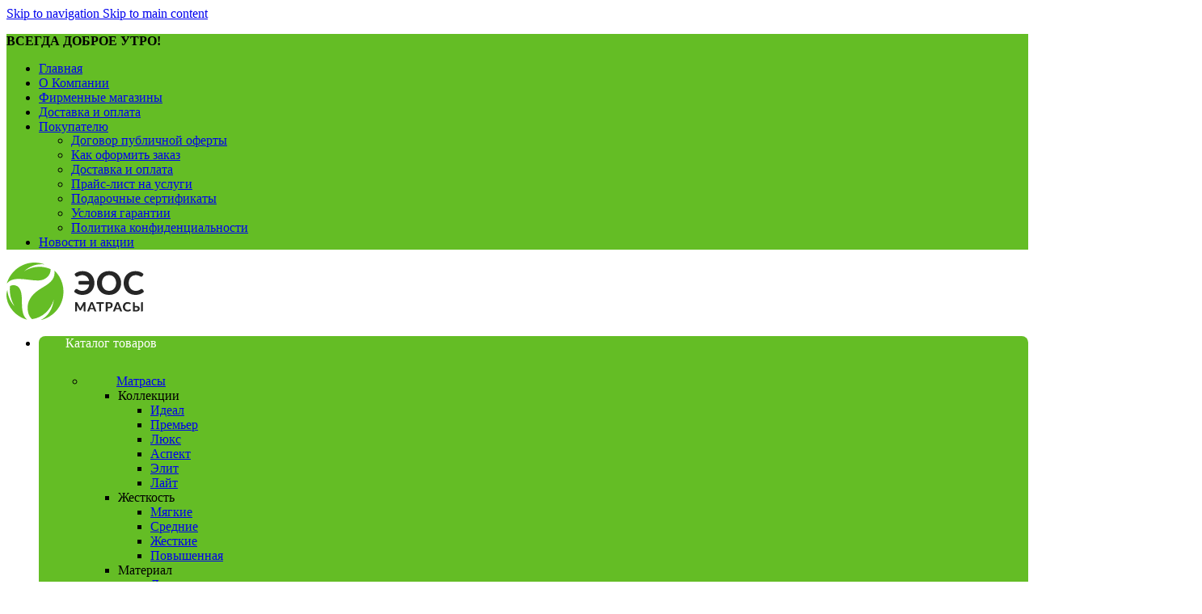

--- FILE ---
content_type: text/html; charset=UTF-8
request_url: https://eos.by/catalog/krovati/krovat-estella/
body_size: 69455
content:
<!DOCTYPE html>
<html lang="ru-RU">
<head>
	<meta charset="UTF-8">
	<link rel="profile" href="https://gmpg.org/xfn/11">
	<link rel="pingback" href="https://eos.by/xmlrpc.php">

	<meta name='robots' content='index, follow, max-image-preview:large, max-snippet:-1, max-video-preview:-1' />

	<!-- This site is optimized with the Yoast SEO plugin v26.7 - https://yoast.com/wordpress/plugins/seo/ -->
	<title>Кровать &quot;Эстелла&quot; купить в Минске, Беларуси: цена, отзывы и характеристики</title>
	<meta name="description" content="Кровать &quot;Эстелла&quot; от компании EOS (ЭОС) в Минске, Беларуси | Большой выбор матрасов, наматрасников, топперов, подушек. Звоните ☎ +375 29 207-92-02 ☎ +375 29 104-42-02" />
	<link rel="canonical" href="https://eos.by/catalog/krovati/krovat-estella/" />
	<meta property="og:locale" content="ru_RU" />
	<meta property="og:type" content="article" />
	<meta property="og:title" content="Кровать &quot;Эстелла&quot; купить в Минске, Беларуси: цена, отзывы и характеристики" />
	<meta property="og:description" content="Кровать &quot;Эстелла&quot; от компании EOS (ЭОС) в Минске, Беларуси | Большой выбор матрасов, наматрасников, топперов, подушек. Звоните ☎ +375 29 207-92-02 ☎ +375 29 104-42-02" />
	<meta property="og:url" content="https://eos.by/catalog/krovati/krovat-estella/" />
	<meta property="og:site_name" content="EOS" />
	<meta property="article:modified_time" content="2025-09-22T17:40:11+00:00" />
	<meta property="og:image" content="https://eos.by/wp-content/uploads/2024/02/16.jpg" />
	<meta property="og:image:width" content="1100" />
	<meta property="og:image:height" content="814" />
	<meta property="og:image:type" content="image/jpeg" />
	<meta name="twitter:card" content="summary_large_image" />
	<meta name="twitter:label1" content="Примерное время для чтения" />
	<meta name="twitter:data1" content="1 минута" />
	<script type="application/ld+json" class="yoast-schema-graph">{"@context":"https://schema.org","@graph":[{"@type":["WebPage","ItemPage"],"@id":"https://eos.by/catalog/krovati/krovat-estella/","url":"https://eos.by/catalog/krovati/krovat-estella/","name":"Кровать \"Эстелла\" купить в Минске, Беларуси: цена, отзывы и характеристики","isPartOf":{"@id":"https://brest.eos.by/#website"},"primaryImageOfPage":{"@id":"https://eos.by/catalog/krovati/krovat-estella/#primaryimage"},"image":{"@id":"https://eos.by/catalog/krovati/krovat-estella/#primaryimage"},"thumbnailUrl":"https://eos.by/wp-content/uploads/2024/02/16.jpg","datePublished":"2023-07-04T20:12:05+00:00","dateModified":"2025-09-22T17:40:11+00:00","description":"Кровать \"Эстелла\" от компании EOS (ЭОС) в Минске, Беларуси | Большой выбор матрасов, наматрасников, топперов, подушек. Звоните ☎ +375 29 207-92-02 ☎ +375 29 104-42-02","breadcrumb":{"@id":"https://eos.by/catalog/krovati/krovat-estella/#breadcrumb"},"inLanguage":"ru-RU","potentialAction":[{"@type":"ReadAction","target":["https://eos.by/catalog/krovati/krovat-estella/"]}]},{"@type":"ImageObject","inLanguage":"ru-RU","@id":"https://eos.by/catalog/krovati/krovat-estella/#primaryimage","url":"https://eos.by/wp-content/uploads/2024/02/16.jpg","contentUrl":"https://eos.by/wp-content/uploads/2024/02/16.jpg","width":1100,"height":814},{"@type":"BreadcrumbList","@id":"https://eos.by/catalog/krovati/krovat-estella/#breadcrumb","itemListElement":[{"@type":"ListItem","position":1,"name":"Главная","item":"https://brest.eos.by/"},{"@type":"ListItem","position":2,"name":"Каталог","item":"https://brest.eos.by/catalog/"},{"@type":"ListItem","position":3,"name":"Кровати","item":"https://eos.by/product-category/krovati/"},{"@type":"ListItem","position":4,"name":"Кровать &#171;Эстелла&#187;"}]},{"@type":"WebSite","@id":"https://brest.eos.by/#website","url":"https://brest.eos.by/","name":"Матрасы ЭОС","description":"Магазин матрасов ЭОС в Беларуси","publisher":{"@id":"https://brest.eos.by/#organization"},"potentialAction":[{"@type":"SearchAction","target":{"@type":"EntryPoint","urlTemplate":"https://brest.eos.by/?s={search_term_string}"},"query-input":{"@type":"PropertyValueSpecification","valueRequired":true,"valueName":"search_term_string"}}],"inLanguage":"ru-RU"},{"@type":"Organization","@id":"https://brest.eos.by/#organization","name":"УП \"ПКФ ЭОСЛЮКС\"","url":"https://brest.eos.by/","logo":{"@type":"ImageObject","inLanguage":"ru-RU","@id":"https://brest.eos.by/#/schema/logo/image/","url":"https://eos.by/wp-content/uploads/2022/10/logo_small.svg","contentUrl":"https://eos.by/wp-content/uploads/2022/10/logo_small.svg","width":143,"height":59,"caption":"УП \"ПКФ ЭОСЛЮКС\""},"image":{"@id":"https://brest.eos.by/#/schema/logo/image/"}}]}</script>
	<!-- / Yoast SEO plugin. -->


<link rel='dns-prefetch' href='//fonts.googleapis.com' />
<link rel="alternate" type="application/rss+xml" title="EOS &raquo; Лента" href="https://eos.by/feed/" />
<link rel="alternate" type="application/rss+xml" title="EOS &raquo; Лента комментариев" href="https://eos.by/comments/feed/" />
<link rel="alternate" type="application/rss+xml" title="EOS &raquo; Лента комментариев к &laquo;Кровать &#171;Эстелла&#187;&raquo;" href="https://eos.by/catalog/krovati/krovat-estella/feed/" />
<link rel="alternate" title="oEmbed (JSON)" type="application/json+oembed" href="https://eos.by/wp-json/oembed/1.0/embed?url=https%3A%2F%2Feos.by%2Fcatalog%2Fkrovati%2Fkrovat-estella%2F" />
<link rel="alternate" title="oEmbed (XML)" type="text/xml+oembed" href="https://eos.by/wp-json/oembed/1.0/embed?url=https%3A%2F%2Feos.by%2Fcatalog%2Fkrovati%2Fkrovat-estella%2F&#038;format=xml" />
<style id='wp-img-auto-sizes-contain-inline-css' type='text/css'>
img:is([sizes=auto i],[sizes^="auto," i]){contain-intrinsic-size:3000px 1500px}
/*# sourceURL=wp-img-auto-sizes-contain-inline-css */
</style>
<style id='wp-block-library-inline-css' type='text/css'>
:root{--wp-block-synced-color:#7a00df;--wp-block-synced-color--rgb:122,0,223;--wp-bound-block-color:var(--wp-block-synced-color);--wp-editor-canvas-background:#ddd;--wp-admin-theme-color:#007cba;--wp-admin-theme-color--rgb:0,124,186;--wp-admin-theme-color-darker-10:#006ba1;--wp-admin-theme-color-darker-10--rgb:0,107,160.5;--wp-admin-theme-color-darker-20:#005a87;--wp-admin-theme-color-darker-20--rgb:0,90,135;--wp-admin-border-width-focus:2px}@media (min-resolution:192dpi){:root{--wp-admin-border-width-focus:1.5px}}.wp-element-button{cursor:pointer}:root .has-very-light-gray-background-color{background-color:#eee}:root .has-very-dark-gray-background-color{background-color:#313131}:root .has-very-light-gray-color{color:#eee}:root .has-very-dark-gray-color{color:#313131}:root .has-vivid-green-cyan-to-vivid-cyan-blue-gradient-background{background:linear-gradient(135deg,#00d084,#0693e3)}:root .has-purple-crush-gradient-background{background:linear-gradient(135deg,#34e2e4,#4721fb 50%,#ab1dfe)}:root .has-hazy-dawn-gradient-background{background:linear-gradient(135deg,#faaca8,#dad0ec)}:root .has-subdued-olive-gradient-background{background:linear-gradient(135deg,#fafae1,#67a671)}:root .has-atomic-cream-gradient-background{background:linear-gradient(135deg,#fdd79a,#004a59)}:root .has-nightshade-gradient-background{background:linear-gradient(135deg,#330968,#31cdcf)}:root .has-midnight-gradient-background{background:linear-gradient(135deg,#020381,#2874fc)}:root{--wp--preset--font-size--normal:16px;--wp--preset--font-size--huge:42px}.has-regular-font-size{font-size:1em}.has-larger-font-size{font-size:2.625em}.has-normal-font-size{font-size:var(--wp--preset--font-size--normal)}.has-huge-font-size{font-size:var(--wp--preset--font-size--huge)}.has-text-align-center{text-align:center}.has-text-align-left{text-align:left}.has-text-align-right{text-align:right}.has-fit-text{white-space:nowrap!important}#end-resizable-editor-section{display:none}.aligncenter{clear:both}.items-justified-left{justify-content:flex-start}.items-justified-center{justify-content:center}.items-justified-right{justify-content:flex-end}.items-justified-space-between{justify-content:space-between}.screen-reader-text{border:0;clip-path:inset(50%);height:1px;margin:-1px;overflow:hidden;padding:0;position:absolute;width:1px;word-wrap:normal!important}.screen-reader-text:focus{background-color:#ddd;clip-path:none;color:#444;display:block;font-size:1em;height:auto;left:5px;line-height:normal;padding:15px 23px 14px;text-decoration:none;top:5px;width:auto;z-index:100000}html :where(.has-border-color){border-style:solid}html :where([style*=border-top-color]){border-top-style:solid}html :where([style*=border-right-color]){border-right-style:solid}html :where([style*=border-bottom-color]){border-bottom-style:solid}html :where([style*=border-left-color]){border-left-style:solid}html :where([style*=border-width]){border-style:solid}html :where([style*=border-top-width]){border-top-style:solid}html :where([style*=border-right-width]){border-right-style:solid}html :where([style*=border-bottom-width]){border-bottom-style:solid}html :where([style*=border-left-width]){border-left-style:solid}html :where(img[class*=wp-image-]){height:auto;max-width:100%}:where(figure){margin:0 0 1em}html :where(.is-position-sticky){--wp-admin--admin-bar--position-offset:var(--wp-admin--admin-bar--height,0px)}@media screen and (max-width:600px){html :where(.is-position-sticky){--wp-admin--admin-bar--position-offset:0px}}

/*# sourceURL=wp-block-library-inline-css */
</style><style id='wp-block-heading-inline-css' type='text/css'>
h1:where(.wp-block-heading).has-background,h2:where(.wp-block-heading).has-background,h3:where(.wp-block-heading).has-background,h4:where(.wp-block-heading).has-background,h5:where(.wp-block-heading).has-background,h6:where(.wp-block-heading).has-background{padding:1.25em 2.375em}h1.has-text-align-left[style*=writing-mode]:where([style*=vertical-lr]),h1.has-text-align-right[style*=writing-mode]:where([style*=vertical-rl]),h2.has-text-align-left[style*=writing-mode]:where([style*=vertical-lr]),h2.has-text-align-right[style*=writing-mode]:where([style*=vertical-rl]),h3.has-text-align-left[style*=writing-mode]:where([style*=vertical-lr]),h3.has-text-align-right[style*=writing-mode]:where([style*=vertical-rl]),h4.has-text-align-left[style*=writing-mode]:where([style*=vertical-lr]),h4.has-text-align-right[style*=writing-mode]:where([style*=vertical-rl]),h5.has-text-align-left[style*=writing-mode]:where([style*=vertical-lr]),h5.has-text-align-right[style*=writing-mode]:where([style*=vertical-rl]),h6.has-text-align-left[style*=writing-mode]:where([style*=vertical-lr]),h6.has-text-align-right[style*=writing-mode]:where([style*=vertical-rl]){rotate:180deg}
/*# sourceURL=https://eos.by/wp-includes/blocks/heading/style.min.css */
</style>
<style id='wp-block-list-inline-css' type='text/css'>
ol,ul{box-sizing:border-box}:root :where(.wp-block-list.has-background){padding:1.25em 2.375em}
/*# sourceURL=https://eos.by/wp-includes/blocks/list/style.min.css */
</style>
<style id='wp-block-columns-inline-css' type='text/css'>
.wp-block-columns{box-sizing:border-box;display:flex;flex-wrap:wrap!important}@media (min-width:782px){.wp-block-columns{flex-wrap:nowrap!important}}.wp-block-columns{align-items:normal!important}.wp-block-columns.are-vertically-aligned-top{align-items:flex-start}.wp-block-columns.are-vertically-aligned-center{align-items:center}.wp-block-columns.are-vertically-aligned-bottom{align-items:flex-end}@media (max-width:781px){.wp-block-columns:not(.is-not-stacked-on-mobile)>.wp-block-column{flex-basis:100%!important}}@media (min-width:782px){.wp-block-columns:not(.is-not-stacked-on-mobile)>.wp-block-column{flex-basis:0;flex-grow:1}.wp-block-columns:not(.is-not-stacked-on-mobile)>.wp-block-column[style*=flex-basis]{flex-grow:0}}.wp-block-columns.is-not-stacked-on-mobile{flex-wrap:nowrap!important}.wp-block-columns.is-not-stacked-on-mobile>.wp-block-column{flex-basis:0;flex-grow:1}.wp-block-columns.is-not-stacked-on-mobile>.wp-block-column[style*=flex-basis]{flex-grow:0}:where(.wp-block-columns){margin-bottom:1.75em}:where(.wp-block-columns.has-background){padding:1.25em 2.375em}.wp-block-column{flex-grow:1;min-width:0;overflow-wrap:break-word;word-break:break-word}.wp-block-column.is-vertically-aligned-top{align-self:flex-start}.wp-block-column.is-vertically-aligned-center{align-self:center}.wp-block-column.is-vertically-aligned-bottom{align-self:flex-end}.wp-block-column.is-vertically-aligned-stretch{align-self:stretch}.wp-block-column.is-vertically-aligned-bottom,.wp-block-column.is-vertically-aligned-center,.wp-block-column.is-vertically-aligned-top{width:100%}
/*# sourceURL=https://eos.by/wp-includes/blocks/columns/style.min.css */
</style>
<style id='wp-block-paragraph-inline-css' type='text/css'>
.is-small-text{font-size:.875em}.is-regular-text{font-size:1em}.is-large-text{font-size:2.25em}.is-larger-text{font-size:3em}.has-drop-cap:not(:focus):first-letter{float:left;font-size:8.4em;font-style:normal;font-weight:100;line-height:.68;margin:.05em .1em 0 0;text-transform:uppercase}body.rtl .has-drop-cap:not(:focus):first-letter{float:none;margin-left:.1em}p.has-drop-cap.has-background{overflow:hidden}:root :where(p.has-background){padding:1.25em 2.375em}:where(p.has-text-color:not(.has-link-color)) a{color:inherit}p.has-text-align-left[style*="writing-mode:vertical-lr"],p.has-text-align-right[style*="writing-mode:vertical-rl"]{rotate:180deg}
/*# sourceURL=https://eos.by/wp-includes/blocks/paragraph/style.min.css */
</style>
<link rel='stylesheet' id='wc-blocks-style-css' href='https://eos.by/wp-content/plugins/woocommerce/assets/client/blocks/wc-blocks.css?ver=wc-10.4.3' type='text/css' media='all' />
<style id='global-styles-inline-css' type='text/css'>
:root{--wp--preset--aspect-ratio--square: 1;--wp--preset--aspect-ratio--4-3: 4/3;--wp--preset--aspect-ratio--3-4: 3/4;--wp--preset--aspect-ratio--3-2: 3/2;--wp--preset--aspect-ratio--2-3: 2/3;--wp--preset--aspect-ratio--16-9: 16/9;--wp--preset--aspect-ratio--9-16: 9/16;--wp--preset--color--black: #000000;--wp--preset--color--cyan-bluish-gray: #abb8c3;--wp--preset--color--white: #ffffff;--wp--preset--color--pale-pink: #f78da7;--wp--preset--color--vivid-red: #cf2e2e;--wp--preset--color--luminous-vivid-orange: #ff6900;--wp--preset--color--luminous-vivid-amber: #fcb900;--wp--preset--color--light-green-cyan: #7bdcb5;--wp--preset--color--vivid-green-cyan: #00d084;--wp--preset--color--pale-cyan-blue: #8ed1fc;--wp--preset--color--vivid-cyan-blue: #0693e3;--wp--preset--color--vivid-purple: #9b51e0;--wp--preset--gradient--vivid-cyan-blue-to-vivid-purple: linear-gradient(135deg,rgb(6,147,227) 0%,rgb(155,81,224) 100%);--wp--preset--gradient--light-green-cyan-to-vivid-green-cyan: linear-gradient(135deg,rgb(122,220,180) 0%,rgb(0,208,130) 100%);--wp--preset--gradient--luminous-vivid-amber-to-luminous-vivid-orange: linear-gradient(135deg,rgb(252,185,0) 0%,rgb(255,105,0) 100%);--wp--preset--gradient--luminous-vivid-orange-to-vivid-red: linear-gradient(135deg,rgb(255,105,0) 0%,rgb(207,46,46) 100%);--wp--preset--gradient--very-light-gray-to-cyan-bluish-gray: linear-gradient(135deg,rgb(238,238,238) 0%,rgb(169,184,195) 100%);--wp--preset--gradient--cool-to-warm-spectrum: linear-gradient(135deg,rgb(74,234,220) 0%,rgb(151,120,209) 20%,rgb(207,42,186) 40%,rgb(238,44,130) 60%,rgb(251,105,98) 80%,rgb(254,248,76) 100%);--wp--preset--gradient--blush-light-purple: linear-gradient(135deg,rgb(255,206,236) 0%,rgb(152,150,240) 100%);--wp--preset--gradient--blush-bordeaux: linear-gradient(135deg,rgb(254,205,165) 0%,rgb(254,45,45) 50%,rgb(107,0,62) 100%);--wp--preset--gradient--luminous-dusk: linear-gradient(135deg,rgb(255,203,112) 0%,rgb(199,81,192) 50%,rgb(65,88,208) 100%);--wp--preset--gradient--pale-ocean: linear-gradient(135deg,rgb(255,245,203) 0%,rgb(182,227,212) 50%,rgb(51,167,181) 100%);--wp--preset--gradient--electric-grass: linear-gradient(135deg,rgb(202,248,128) 0%,rgb(113,206,126) 100%);--wp--preset--gradient--midnight: linear-gradient(135deg,rgb(2,3,129) 0%,rgb(40,116,252) 100%);--wp--preset--font-size--small: 13px;--wp--preset--font-size--medium: 20px;--wp--preset--font-size--large: 36px;--wp--preset--font-size--x-large: 42px;--wp--preset--spacing--20: 0.44rem;--wp--preset--spacing--30: 0.67rem;--wp--preset--spacing--40: 1rem;--wp--preset--spacing--50: 1.5rem;--wp--preset--spacing--60: 2.25rem;--wp--preset--spacing--70: 3.38rem;--wp--preset--spacing--80: 5.06rem;--wp--preset--shadow--natural: 6px 6px 9px rgba(0, 0, 0, 0.2);--wp--preset--shadow--deep: 12px 12px 50px rgba(0, 0, 0, 0.4);--wp--preset--shadow--sharp: 6px 6px 0px rgba(0, 0, 0, 0.2);--wp--preset--shadow--outlined: 6px 6px 0px -3px rgb(255, 255, 255), 6px 6px rgb(0, 0, 0);--wp--preset--shadow--crisp: 6px 6px 0px rgb(0, 0, 0);}:where(body) { margin: 0; }.wp-site-blocks > .alignleft { float: left; margin-right: 2em; }.wp-site-blocks > .alignright { float: right; margin-left: 2em; }.wp-site-blocks > .aligncenter { justify-content: center; margin-left: auto; margin-right: auto; }:where(.is-layout-flex){gap: 0.5em;}:where(.is-layout-grid){gap: 0.5em;}.is-layout-flow > .alignleft{float: left;margin-inline-start: 0;margin-inline-end: 2em;}.is-layout-flow > .alignright{float: right;margin-inline-start: 2em;margin-inline-end: 0;}.is-layout-flow > .aligncenter{margin-left: auto !important;margin-right: auto !important;}.is-layout-constrained > .alignleft{float: left;margin-inline-start: 0;margin-inline-end: 2em;}.is-layout-constrained > .alignright{float: right;margin-inline-start: 2em;margin-inline-end: 0;}.is-layout-constrained > .aligncenter{margin-left: auto !important;margin-right: auto !important;}.is-layout-constrained > :where(:not(.alignleft):not(.alignright):not(.alignfull)){margin-left: auto !important;margin-right: auto !important;}body .is-layout-flex{display: flex;}.is-layout-flex{flex-wrap: wrap;align-items: center;}.is-layout-flex > :is(*, div){margin: 0;}body .is-layout-grid{display: grid;}.is-layout-grid > :is(*, div){margin: 0;}body{padding-top: 0px;padding-right: 0px;padding-bottom: 0px;padding-left: 0px;}a:where(:not(.wp-element-button)){text-decoration: none;}:root :where(.wp-element-button, .wp-block-button__link){background-color: #32373c;border-width: 0;color: #fff;font-family: inherit;font-size: inherit;font-style: inherit;font-weight: inherit;letter-spacing: inherit;line-height: inherit;padding-top: calc(0.667em + 2px);padding-right: calc(1.333em + 2px);padding-bottom: calc(0.667em + 2px);padding-left: calc(1.333em + 2px);text-decoration: none;text-transform: inherit;}.has-black-color{color: var(--wp--preset--color--black) !important;}.has-cyan-bluish-gray-color{color: var(--wp--preset--color--cyan-bluish-gray) !important;}.has-white-color{color: var(--wp--preset--color--white) !important;}.has-pale-pink-color{color: var(--wp--preset--color--pale-pink) !important;}.has-vivid-red-color{color: var(--wp--preset--color--vivid-red) !important;}.has-luminous-vivid-orange-color{color: var(--wp--preset--color--luminous-vivid-orange) !important;}.has-luminous-vivid-amber-color{color: var(--wp--preset--color--luminous-vivid-amber) !important;}.has-light-green-cyan-color{color: var(--wp--preset--color--light-green-cyan) !important;}.has-vivid-green-cyan-color{color: var(--wp--preset--color--vivid-green-cyan) !important;}.has-pale-cyan-blue-color{color: var(--wp--preset--color--pale-cyan-blue) !important;}.has-vivid-cyan-blue-color{color: var(--wp--preset--color--vivid-cyan-blue) !important;}.has-vivid-purple-color{color: var(--wp--preset--color--vivid-purple) !important;}.has-black-background-color{background-color: var(--wp--preset--color--black) !important;}.has-cyan-bluish-gray-background-color{background-color: var(--wp--preset--color--cyan-bluish-gray) !important;}.has-white-background-color{background-color: var(--wp--preset--color--white) !important;}.has-pale-pink-background-color{background-color: var(--wp--preset--color--pale-pink) !important;}.has-vivid-red-background-color{background-color: var(--wp--preset--color--vivid-red) !important;}.has-luminous-vivid-orange-background-color{background-color: var(--wp--preset--color--luminous-vivid-orange) !important;}.has-luminous-vivid-amber-background-color{background-color: var(--wp--preset--color--luminous-vivid-amber) !important;}.has-light-green-cyan-background-color{background-color: var(--wp--preset--color--light-green-cyan) !important;}.has-vivid-green-cyan-background-color{background-color: var(--wp--preset--color--vivid-green-cyan) !important;}.has-pale-cyan-blue-background-color{background-color: var(--wp--preset--color--pale-cyan-blue) !important;}.has-vivid-cyan-blue-background-color{background-color: var(--wp--preset--color--vivid-cyan-blue) !important;}.has-vivid-purple-background-color{background-color: var(--wp--preset--color--vivid-purple) !important;}.has-black-border-color{border-color: var(--wp--preset--color--black) !important;}.has-cyan-bluish-gray-border-color{border-color: var(--wp--preset--color--cyan-bluish-gray) !important;}.has-white-border-color{border-color: var(--wp--preset--color--white) !important;}.has-pale-pink-border-color{border-color: var(--wp--preset--color--pale-pink) !important;}.has-vivid-red-border-color{border-color: var(--wp--preset--color--vivid-red) !important;}.has-luminous-vivid-orange-border-color{border-color: var(--wp--preset--color--luminous-vivid-orange) !important;}.has-luminous-vivid-amber-border-color{border-color: var(--wp--preset--color--luminous-vivid-amber) !important;}.has-light-green-cyan-border-color{border-color: var(--wp--preset--color--light-green-cyan) !important;}.has-vivid-green-cyan-border-color{border-color: var(--wp--preset--color--vivid-green-cyan) !important;}.has-pale-cyan-blue-border-color{border-color: var(--wp--preset--color--pale-cyan-blue) !important;}.has-vivid-cyan-blue-border-color{border-color: var(--wp--preset--color--vivid-cyan-blue) !important;}.has-vivid-purple-border-color{border-color: var(--wp--preset--color--vivid-purple) !important;}.has-vivid-cyan-blue-to-vivid-purple-gradient-background{background: var(--wp--preset--gradient--vivid-cyan-blue-to-vivid-purple) !important;}.has-light-green-cyan-to-vivid-green-cyan-gradient-background{background: var(--wp--preset--gradient--light-green-cyan-to-vivid-green-cyan) !important;}.has-luminous-vivid-amber-to-luminous-vivid-orange-gradient-background{background: var(--wp--preset--gradient--luminous-vivid-amber-to-luminous-vivid-orange) !important;}.has-luminous-vivid-orange-to-vivid-red-gradient-background{background: var(--wp--preset--gradient--luminous-vivid-orange-to-vivid-red) !important;}.has-very-light-gray-to-cyan-bluish-gray-gradient-background{background: var(--wp--preset--gradient--very-light-gray-to-cyan-bluish-gray) !important;}.has-cool-to-warm-spectrum-gradient-background{background: var(--wp--preset--gradient--cool-to-warm-spectrum) !important;}.has-blush-light-purple-gradient-background{background: var(--wp--preset--gradient--blush-light-purple) !important;}.has-blush-bordeaux-gradient-background{background: var(--wp--preset--gradient--blush-bordeaux) !important;}.has-luminous-dusk-gradient-background{background: var(--wp--preset--gradient--luminous-dusk) !important;}.has-pale-ocean-gradient-background{background: var(--wp--preset--gradient--pale-ocean) !important;}.has-electric-grass-gradient-background{background: var(--wp--preset--gradient--electric-grass) !important;}.has-midnight-gradient-background{background: var(--wp--preset--gradient--midnight) !important;}.has-small-font-size{font-size: var(--wp--preset--font-size--small) !important;}.has-medium-font-size{font-size: var(--wp--preset--font-size--medium) !important;}.has-large-font-size{font-size: var(--wp--preset--font-size--large) !important;}.has-x-large-font-size{font-size: var(--wp--preset--font-size--x-large) !important;}
:where(.wp-block-columns.is-layout-flex){gap: 2em;}:where(.wp-block-columns.is-layout-grid){gap: 2em;}
/*# sourceURL=global-styles-inline-css */
</style>
<style id='core-block-supports-inline-css' type='text/css'>
.wp-container-core-columns-is-layout-9d6595d7{flex-wrap:nowrap;}
/*# sourceURL=core-block-supports-inline-css */
</style>

<link rel='stylesheet' id='belingo-geo-css' href='https://eos.by/wp-content/plugins/belingogeo/css/belingoGeo.css?ver=1.13.1' type='text/css' media='all' />
<link rel='stylesheet' id='belingogeopro-css' href='https://eos.by/wp-content/plugins/belingogeopro/css/belingogeopro.css?ver=1.12.1' type='text/css' media='all' />
<link rel='stylesheet' id='gift-upon-purchase-for-woocommerce-css' href='https://eos.by/wp-content/plugins/gift-upon-purchase-for-woocommerce/public/css/gupfw-public.css?ver=2.0.1' type='text/css' media='all' />
<link rel='stylesheet' id='owl-slider_CSS-css' href='https://eos.by/wp-content/plugins/mfs-slider/assets/owl-slider.css?ver=100500.3' type='text/css' media='all' />
<link rel='stylesheet' id='owl-slider_CSS_custom-css' href='https://eos.by/wp-content/plugins/mfs-slider/assets/css.css?ver=100500.3' type='text/css' media='all' />
<style id='woocommerce-inline-inline-css' type='text/css'>
.woocommerce form .form-row .required { visibility: visible; }
/*# sourceURL=woocommerce-inline-inline-css */
</style>
<link rel='stylesheet' id='js_composer_front-css' href='https://eos.by/wp-content/plugins/js_composer/assets/css/js_composer.min.css?ver=8.7.2' type='text/css' media='all' />
<link rel='stylesheet' id='wd-style-base-css' href='https://eos.by/wp-content/themes/woodmart/css/parts/base.min.css?ver=8.3.9' type='text/css' media='all' />
<link rel='stylesheet' id='wd-product-loop-alt-css' href='https://eos.by/wp-content/themes/woodmart/css/parts/woo-product-loop-alt.min.css?ver=8.3.9' type='text/css' media='all' />
<link rel='stylesheet' id='wd-helpers-wpb-elem-css' href='https://eos.by/wp-content/themes/woodmart/css/parts/helpers-wpb-elem.min.css?ver=8.3.9' type='text/css' media='all' />
<link rel='stylesheet' id='wd-lazy-loading-css' href='https://eos.by/wp-content/themes/woodmart/css/parts/opt-lazy-load.min.css?ver=8.3.9' type='text/css' media='all' />
<link rel='stylesheet' id='wd-wpbakery-base-css' href='https://eos.by/wp-content/themes/woodmart/css/parts/int-wpb-base.min.css?ver=8.3.9' type='text/css' media='all' />
<link rel='stylesheet' id='wd-wpbakery-base-deprecated-css' href='https://eos.by/wp-content/themes/woodmart/css/parts/int-wpb-base-deprecated.min.css?ver=8.3.9' type='text/css' media='all' />
<link rel='stylesheet' id='wd-woocommerce-base-css' href='https://eos.by/wp-content/themes/woodmart/css/parts/woocommerce-base.min.css?ver=8.3.9' type='text/css' media='all' />
<link rel='stylesheet' id='wd-mod-star-rating-css' href='https://eos.by/wp-content/themes/woodmart/css/parts/mod-star-rating.min.css?ver=8.3.9' type='text/css' media='all' />
<link rel='stylesheet' id='wd-woocommerce-block-notices-css' href='https://eos.by/wp-content/themes/woodmart/css/parts/woo-mod-block-notices.min.css?ver=8.3.9' type='text/css' media='all' />
<link rel='stylesheet' id='wd-woo-mod-quantity-css' href='https://eos.by/wp-content/themes/woodmart/css/parts/woo-mod-quantity.min.css?ver=8.3.9' type='text/css' media='all' />
<link rel='stylesheet' id='wd-woo-opt-free-progress-bar-css' href='https://eos.by/wp-content/themes/woodmart/css/parts/woo-opt-free-progress-bar.min.css?ver=8.3.9' type='text/css' media='all' />
<link rel='stylesheet' id='wd-woo-mod-progress-bar-css' href='https://eos.by/wp-content/themes/woodmart/css/parts/woo-mod-progress-bar.min.css?ver=8.3.9' type='text/css' media='all' />
<link rel='stylesheet' id='wd-woo-single-prod-el-base-css' href='https://eos.by/wp-content/themes/woodmart/css/parts/woo-single-prod-el-base.min.css?ver=8.3.9' type='text/css' media='all' />
<link rel='stylesheet' id='wd-woo-mod-stock-status-css' href='https://eos.by/wp-content/themes/woodmart/css/parts/woo-mod-stock-status.min.css?ver=8.3.9' type='text/css' media='all' />
<link rel='stylesheet' id='wd-woo-mod-shop-attributes-css' href='https://eos.by/wp-content/themes/woodmart/css/parts/woo-mod-shop-attributes.min.css?ver=8.3.9' type='text/css' media='all' />
<link rel='stylesheet' id='wd-opt-carousel-disable-css' href='https://eos.by/wp-content/themes/woodmart/css/parts/opt-carousel-disable.min.css?ver=8.3.9' type='text/css' media='all' />
<link rel='stylesheet' id='wd-wp-blocks-css' href='https://eos.by/wp-content/themes/woodmart/css/parts/wp-blocks.min.css?ver=8.3.9' type='text/css' media='all' />
<link rel='stylesheet' id='wd-header-base-css' href='https://eos.by/wp-content/themes/woodmart/css/parts/header-base.min.css?ver=8.3.9' type='text/css' media='all' />
<link rel='stylesheet' id='wd-mod-tools-css' href='https://eos.by/wp-content/themes/woodmart/css/parts/mod-tools.min.css?ver=8.3.9' type='text/css' media='all' />
<link rel='stylesheet' id='wd-header-mobile-nav-drilldown-css' href='https://eos.by/wp-content/themes/woodmart/css/parts/header-el-mobile-nav-drilldown.min.css?ver=8.3.9' type='text/css' media='all' />
<link rel='stylesheet' id='wd-header-mobile-nav-drilldown-slide-css' href='https://eos.by/wp-content/themes/woodmart/css/parts/header-el-mobile-nav-drilldown-slide.min.css?ver=8.3.9' type='text/css' media='all' />
<link rel='stylesheet' id='wd-header-search-css' href='https://eos.by/wp-content/themes/woodmart/css/parts/header-el-search.min.css?ver=8.3.9' type='text/css' media='all' />
<link rel='stylesheet' id='wd-header-elements-base-css' href='https://eos.by/wp-content/themes/woodmart/css/parts/header-el-base.min.css?ver=8.3.9' type='text/css' media='all' />
<link rel='stylesheet' id='wd-info-box-css' href='https://eos.by/wp-content/themes/woodmart/css/parts/el-info-box.min.css?ver=8.3.9' type='text/css' media='all' />
<link rel='stylesheet' id='wd-page-title-css' href='https://eos.by/wp-content/themes/woodmart/css/parts/page-title.min.css?ver=8.3.9' type='text/css' media='all' />
<link rel='stylesheet' id='wd-woo-single-prod-predefined-css' href='https://eos.by/wp-content/themes/woodmart/css/parts/woo-single-prod-predefined.min.css?ver=8.3.9' type='text/css' media='all' />
<link rel='stylesheet' id='wd-woo-single-prod-and-quick-view-predefined-css' href='https://eos.by/wp-content/themes/woodmart/css/parts/woo-single-prod-and-quick-view-predefined.min.css?ver=8.3.9' type='text/css' media='all' />
<link rel='stylesheet' id='wd-woo-single-prod-el-tabs-predefined-css' href='https://eos.by/wp-content/themes/woodmart/css/parts/woo-single-prod-el-tabs-predefined.min.css?ver=8.3.9' type='text/css' media='all' />
<link rel='stylesheet' id='wd-woo-single-prod-opt-base-css' href='https://eos.by/wp-content/themes/woodmart/css/parts/woo-single-prod-opt-base.min.css?ver=8.3.9' type='text/css' media='all' />
<link rel='stylesheet' id='wd-photoswipe-css' href='https://eos.by/wp-content/themes/woodmart/css/parts/lib-photoswipe.min.css?ver=8.3.9' type='text/css' media='all' />
<link rel='stylesheet' id='wd-woo-single-prod-el-gallery-css' href='https://eos.by/wp-content/themes/woodmart/css/parts/woo-single-prod-el-gallery.min.css?ver=8.3.9' type='text/css' media='all' />
<link rel='stylesheet' id='wd-swiper-css' href='https://eos.by/wp-content/themes/woodmart/css/parts/lib-swiper.min.css?ver=8.3.9' type='text/css' media='all' />
<link rel='stylesheet' id='wd-woo-mod-product-labels-css' href='https://eos.by/wp-content/themes/woodmart/css/parts/woo-mod-product-labels.min.css?ver=8.3.9' type='text/css' media='all' />
<link rel='stylesheet' id='wd-swiper-arrows-css' href='https://eos.by/wp-content/themes/woodmart/css/parts/lib-swiper-arrows.min.css?ver=8.3.9' type='text/css' media='all' />
<link rel='stylesheet' id='wd-mfp-popup-css' href='https://eos.by/wp-content/themes/woodmart/css/parts/lib-magnific-popup.min.css?ver=8.3.9' type='text/css' media='all' />
<link rel='stylesheet' id='wd-el-video-css' href='https://eos.by/wp-content/themes/woodmart/css/parts/el-video.min.css?ver=8.3.9' type='text/css' media='all' />
<link rel='stylesheet' id='wd-mod-animations-transform-css' href='https://eos.by/wp-content/themes/woodmart/css/parts/mod-animations-transform.min.css?ver=8.3.9' type='text/css' media='all' />
<link rel='stylesheet' id='wd-mod-transform-css' href='https://eos.by/wp-content/themes/woodmart/css/parts/mod-transform.min.css?ver=8.3.9' type='text/css' media='all' />
<link rel='stylesheet' id='wd-woo-mod-variation-form-css' href='https://eos.by/wp-content/themes/woodmart/css/parts/woo-mod-variation-form.min.css?ver=8.3.9' type='text/css' media='all' />
<link rel='stylesheet' id='wd-woo-mod-swatches-base-css' href='https://eos.by/wp-content/themes/woodmart/css/parts/woo-mod-swatches-base.min.css?ver=8.3.9' type='text/css' media='all' />
<link rel='stylesheet' id='wd-woo-mod-variation-form-single-css' href='https://eos.by/wp-content/themes/woodmart/css/parts/woo-mod-variation-form-single.min.css?ver=8.3.9' type='text/css' media='all' />
<link rel='stylesheet' id='wd-woo-mod-swatches-style-2-css' href='https://eos.by/wp-content/themes/woodmart/css/parts/woo-mod-swatches-style-2.min.css?ver=8.3.9' type='text/css' media='all' />
<link rel='stylesheet' id='wd-woo-mod-swatches-dis-3-css' href='https://eos.by/wp-content/themes/woodmart/css/parts/woo-mod-swatches-dis-style-3.min.css?ver=8.3.9' type='text/css' media='all' />
<link rel='stylesheet' id='wd-tabs-css' href='https://eos.by/wp-content/themes/woodmart/css/parts/el-tabs.min.css?ver=8.3.9' type='text/css' media='all' />
<link rel='stylesheet' id='wd-woo-single-prod-el-tabs-opt-layout-tabs-css' href='https://eos.by/wp-content/themes/woodmart/css/parts/woo-single-prod-el-tabs-opt-layout-tabs.min.css?ver=8.3.9' type='text/css' media='all' />
<link rel='stylesheet' id='wd-accordion-css' href='https://eos.by/wp-content/themes/woodmart/css/parts/el-accordion.min.css?ver=8.3.9' type='text/css' media='all' />
<link rel='stylesheet' id='wd-accordion-elem-wpb-css' href='https://eos.by/wp-content/themes/woodmart/css/parts/el-accordion-wpb-elem.min.css?ver=8.3.9' type='text/css' media='all' />
<link rel='stylesheet' id='wd-woo-single-prod-opt-rating-summary-css' href='https://eos.by/wp-content/themes/woodmart/css/parts/woo-single-prod-opt-rating-summary.min.css?ver=8.3.9' type='text/css' media='all' />
<link rel='stylesheet' id='wd-woo-single-prod-el-reviews-css' href='https://eos.by/wp-content/themes/woodmart/css/parts/woo-single-prod-el-reviews.min.css?ver=8.3.9' type='text/css' media='all' />
<link rel='stylesheet' id='wd-woo-single-prod-el-reviews-style-2-css' href='https://eos.by/wp-content/themes/woodmart/css/parts/woo-single-prod-el-reviews-style-2.min.css?ver=8.3.9' type='text/css' media='all' />
<link rel='stylesheet' id='wd-post-types-mod-comments-css' href='https://eos.by/wp-content/themes/woodmart/css/parts/post-types-mod-comments.min.css?ver=8.3.9' type='text/css' media='all' />
<link rel='stylesheet' id='wd-woo-single-prod-opt-review-likes-css' href='https://eos.by/wp-content/themes/woodmart/css/parts/woo-single-prod-opt-review-likes.min.css?ver=8.3.9' type='text/css' media='all' />
<link rel='stylesheet' id='wd-section-title-css' href='https://eos.by/wp-content/themes/woodmart/css/parts/el-section-title.min.css?ver=8.3.9' type='text/css' media='all' />
<link rel='stylesheet' id='wd-mod-highlighted-text-css' href='https://eos.by/wp-content/themes/woodmart/css/parts/mod-highlighted-text.min.css?ver=8.3.9' type='text/css' media='all' />
<link rel='stylesheet' id='wd-info-box-style-shadow-and-bg-hover-css' href='https://eos.by/wp-content/themes/woodmart/css/parts/el-info-box-style-shadow-and-bg-hover.min.css?ver=8.3.9' type='text/css' media='all' />
<link rel='stylesheet' id='wd-product-loop-css' href='https://eos.by/wp-content/themes/woodmart/css/parts/woo-product-loop.min.css?ver=8.3.9' type='text/css' media='all' />
<link rel='stylesheet' id='wd-product-loop-fw-button-css' href='https://eos.by/wp-content/themes/woodmart/css/parts/woo-prod-loop-fw-button.min.css?ver=8.3.9' type='text/css' media='all' />
<link rel='stylesheet' id='wd-woo-mod-add-btn-replace-css' href='https://eos.by/wp-content/themes/woodmart/css/parts/woo-mod-add-btn-replace.min.css?ver=8.3.9' type='text/css' media='all' />
<link rel='stylesheet' id='wd-mod-more-description-css' href='https://eos.by/wp-content/themes/woodmart/css/parts/mod-more-description.min.css?ver=8.3.9' type='text/css' media='all' />
<link rel='stylesheet' id='wd-woo-opt-stretch-cont-css' href='https://eos.by/wp-content/themes/woodmart/css/parts/woo-opt-stretch-cont.min.css?ver=8.3.9' type='text/css' media='all' />
<link rel='stylesheet' id='wd-bordered-product-css' href='https://eos.by/wp-content/themes/woodmart/css/parts/woo-opt-bordered-product.min.css?ver=8.3.9' type='text/css' media='all' />
<link rel='stylesheet' id='wd-woo-opt-title-limit-css' href='https://eos.by/wp-content/themes/woodmart/css/parts/woo-opt-title-limit.min.css?ver=8.3.9' type='text/css' media='all' />
<link rel='stylesheet' id='wd-woo-opt-grid-gallery-css' href='https://eos.by/wp-content/themes/woodmart/css/parts/woo-opt-grid-gallery.min.css?ver=8.3.9' type='text/css' media='all' />
<link rel='stylesheet' id='wd-swiper-pagin-css' href='https://eos.by/wp-content/themes/woodmart/css/parts/lib-swiper-pagin.min.css?ver=8.3.9' type='text/css' media='all' />
<link rel='stylesheet' id='wd-widget-collapse-css' href='https://eos.by/wp-content/themes/woodmart/css/parts/opt-widget-collapse.min.css?ver=8.3.9' type='text/css' media='all' />
<link rel='stylesheet' id='wd-footer-base-css' href='https://eos.by/wp-content/themes/woodmart/css/parts/footer-base.min.css?ver=8.3.9' type='text/css' media='all' />
<link rel='stylesheet' id='wd-mc4wp-css' href='https://eos.by/wp-content/themes/woodmart/css/parts/int-mc4wp.min.css?ver=8.3.9' type='text/css' media='all' />
<link rel='stylesheet' id='wd-widget-nav-css' href='https://eos.by/wp-content/themes/woodmart/css/parts/widget-nav.min.css?ver=8.3.9' type='text/css' media='all' />
<link rel='stylesheet' id='wd-social-icons-css' href='https://eos.by/wp-content/themes/woodmart/css/parts/el-social-icons.min.css?ver=8.3.9' type='text/css' media='all' />
<link rel='stylesheet' id='wd-scroll-top-css' href='https://eos.by/wp-content/themes/woodmart/css/parts/opt-scrolltotop.min.css?ver=8.3.9' type='text/css' media='all' />
<link rel='stylesheet' id='wd-header-search-fullscreen-css' href='https://eos.by/wp-content/themes/woodmart/css/parts/header-el-search-fullscreen-general.min.css?ver=8.3.9' type='text/css' media='all' />
<link rel='stylesheet' id='wd-header-search-fullscreen-1-css' href='https://eos.by/wp-content/themes/woodmart/css/parts/header-el-search-fullscreen-1.min.css?ver=8.3.9' type='text/css' media='all' />
<link rel='stylesheet' id='wd-wd-search-form-css' href='https://eos.by/wp-content/themes/woodmart/css/parts/wd-search-form.min.css?ver=8.3.9' type='text/css' media='all' />
<link rel='stylesheet' id='wd-wd-search-results-css' href='https://eos.by/wp-content/themes/woodmart/css/parts/wd-search-results.min.css?ver=8.3.9' type='text/css' media='all' />
<link rel='stylesheet' id='wd-wd-search-dropdown-css' href='https://eos.by/wp-content/themes/woodmart/css/parts/wd-search-dropdown.min.css?ver=8.3.9' type='text/css' media='all' />
<link rel='stylesheet' id='wd-header-my-account-sidebar-css' href='https://eos.by/wp-content/themes/woodmart/css/parts/header-el-my-account-sidebar.min.css?ver=8.3.9' type='text/css' media='all' />
<link rel='stylesheet' id='wd-section-title-style-simple-and-brd-css' href='https://eos.by/wp-content/themes/woodmart/css/parts/el-section-title-style-simple-and-brd.min.css?ver=8.3.9' type='text/css' media='all' />
<link rel='stylesheet' id='wd-button-css' href='https://eos.by/wp-content/themes/woodmart/css/parts/el-button.min.css?ver=8.3.9' type='text/css' media='all' />
<link rel='stylesheet' id='wd-section-title-style-under-and-over-css' href='https://eos.by/wp-content/themes/woodmart/css/parts/el-section-title-style-under-and-over.min.css?ver=8.3.9' type='text/css' media='all' />
<link rel='stylesheet' id='wd-social-icons-styles-css' href='https://eos.by/wp-content/themes/woodmart/css/parts/el-social-styles.min.css?ver=8.3.9' type='text/css' media='all' />
<link rel='stylesheet' id='wd-text-block-css' href='https://eos.by/wp-content/themes/woodmart/css/parts/el-text-block.min.css?ver=8.3.9' type='text/css' media='all' />
<link rel='stylesheet' id='wd-widget-shopping-cart-css' href='https://eos.by/wp-content/themes/woodmart/css/parts/woo-widget-shopping-cart.min.css?ver=8.3.9' type='text/css' media='all' />
<link rel='stylesheet' id='wd-widget-product-list-css' href='https://eos.by/wp-content/themes/woodmart/css/parts/woo-widget-product-list.min.css?ver=8.3.9' type='text/css' media='all' />
<link rel='stylesheet' id='wd-header-banner-css' href='https://eos.by/wp-content/themes/woodmart/css/parts/opt-header-banner.min.css?ver=8.3.9' type='text/css' media='all' />
<link rel='stylesheet' id='wd-marquee-css' href='https://eos.by/wp-content/themes/woodmart/css/parts/el-marquee.min.css?ver=8.3.9' type='text/css' media='all' />
<link rel='stylesheet' id='wd-woo-mod-login-form-css' href='https://eos.by/wp-content/themes/woodmart/css/parts/woo-mod-login-form.min.css?ver=8.3.9' type='text/css' media='all' />
<link rel='stylesheet' id='wd-cookies-popup-css' href='https://eos.by/wp-content/themes/woodmart/css/parts/opt-cookies.min.css?ver=8.3.9' type='text/css' media='all' />
<link rel='stylesheet' id='wd-sticky-add-to-cart-css' href='https://eos.by/wp-content/themes/woodmart/css/parts/woo-opt-sticky-add-to-cart.min.css?ver=8.3.9' type='text/css' media='all' />
<link rel='stylesheet' id='wd-woo-mod-quantity-overlap-css' href='https://eos.by/wp-content/themes/woodmart/css/parts/woo-mod-quantity-overlap.min.css?ver=8.3.9' type='text/css' media='all' />
<link rel='stylesheet' id='wd-bottom-toolbar-css' href='https://eos.by/wp-content/themes/woodmart/css/parts/opt-bottom-toolbar.min.css?ver=8.3.9' type='text/css' media='all' />
<link rel='stylesheet' id='wd-header-cart-side-css' href='https://eos.by/wp-content/themes/woodmart/css/parts/header-el-cart-side.min.css?ver=8.3.9' type='text/css' media='all' />
<link rel='stylesheet' id='wd-header-cart-css' href='https://eos.by/wp-content/themes/woodmart/css/parts/header-el-cart.min.css?ver=8.3.9' type='text/css' media='all' />
<link rel='stylesheet' id='xts-google-fonts-css' href='https://fonts.googleapis.com/css?family=Open+Sans%3A400%2C600%7CMontserrat%3A400%2C600%2C500&#038;ver=8.3.9' type='text/css' media='all' />
<script type="text/javascript" src="https://eos.by/wp-includes/js/jquery/jquery.min.js?ver=3.7.1" id="jquery-core-js"></script>
<script type="text/javascript" src="https://eos.by/wp-content/plugins/gift-upon-purchase-for-woocommerce/public/js/gupfw-public.js?ver=2.0.1" id="gift-upon-purchase-for-woocommerce-js"></script>
<script type="text/javascript" src="https://eos.by/wp-content/plugins/woocommerce/assets/js/jquery-blockui/jquery.blockUI.min.js?ver=2.7.0-wc.10.4.3" id="wc-jquery-blockui-js" data-wp-strategy="defer"></script>
<script type="text/javascript" id="wc-add-to-cart-js-extra">
/* <![CDATA[ */
var wc_add_to_cart_params = {"ajax_url":"/wp-admin/admin-ajax.php","wc_ajax_url":"/?wc-ajax=%%endpoint%%","i18n_view_cart":"\u041f\u0440\u043e\u0441\u043c\u043e\u0442\u0440 \u043a\u043e\u0440\u0437\u0438\u043d\u044b","cart_url":"https://eos.by/cart/","is_cart":"","cart_redirect_after_add":"no"};
//# sourceURL=wc-add-to-cart-js-extra
/* ]]> */
</script>
<script type="text/javascript" src="https://eos.by/wp-content/plugins/woocommerce/assets/js/frontend/add-to-cart.min.js?ver=10.4.3" id="wc-add-to-cart-js" data-wp-strategy="defer"></script>
<script type="text/javascript" src="https://eos.by/wp-content/plugins/woocommerce/assets/js/zoom/jquery.zoom.min.js?ver=1.7.21-wc.10.4.3" id="wc-zoom-js" defer="defer" data-wp-strategy="defer"></script>
<script type="text/javascript" id="wc-single-product-js-extra">
/* <![CDATA[ */
var wc_single_product_params = {"i18n_required_rating_text":"\u041f\u043e\u0436\u0430\u043b\u0443\u0439\u0441\u0442\u0430, \u043f\u043e\u0441\u0442\u0430\u0432\u044c\u0442\u0435 \u043e\u0446\u0435\u043d\u043a\u0443","i18n_rating_options":["1 \u0438\u0437 5 \u0437\u0432\u0451\u0437\u0434","2 \u0438\u0437 5 \u0437\u0432\u0451\u0437\u0434","3 \u0438\u0437 5 \u0437\u0432\u0451\u0437\u0434","4 \u0438\u0437 5 \u0437\u0432\u0451\u0437\u0434","5 \u0438\u0437 5 \u0437\u0432\u0451\u0437\u0434"],"i18n_product_gallery_trigger_text":"\u041f\u0440\u043e\u0441\u043c\u043e\u0442\u0440 \u0433\u0430\u043b\u0435\u0440\u0435\u0438 \u0438\u0437\u043e\u0431\u0440\u0430\u0436\u0435\u043d\u0438\u0439 \u0432 \u043f\u043e\u043b\u043d\u043e\u044d\u043a\u0440\u0430\u043d\u043d\u043e\u043c \u0440\u0435\u0436\u0438\u043c\u0435","review_rating_required":"yes","flexslider":{"rtl":false,"animation":"slide","smoothHeight":true,"directionNav":false,"controlNav":"thumbnails","slideshow":false,"animationSpeed":500,"animationLoop":false,"allowOneSlide":false},"zoom_enabled":"","zoom_options":[],"photoswipe_enabled":"","photoswipe_options":{"shareEl":false,"closeOnScroll":false,"history":false,"hideAnimationDuration":0,"showAnimationDuration":0},"flexslider_enabled":""};
//# sourceURL=wc-single-product-js-extra
/* ]]> */
</script>
<script type="text/javascript" src="https://eos.by/wp-content/plugins/woocommerce/assets/js/frontend/single-product.min.js?ver=10.4.3" id="wc-single-product-js" defer="defer" data-wp-strategy="defer"></script>
<script type="text/javascript" src="https://eos.by/wp-content/plugins/woocommerce/assets/js/js-cookie/js.cookie.min.js?ver=2.1.4-wc.10.4.3" id="wc-js-cookie-js" defer="defer" data-wp-strategy="defer"></script>
<script type="text/javascript" id="woocommerce-js-extra">
/* <![CDATA[ */
var woocommerce_params = {"ajax_url":"/wp-admin/admin-ajax.php","wc_ajax_url":"/?wc-ajax=%%endpoint%%","i18n_password_show":"\u041f\u043e\u043a\u0430\u0437\u0430\u0442\u044c \u043f\u0430\u0440\u043e\u043b\u044c","i18n_password_hide":"\u0421\u043a\u0440\u044b\u0442\u044c \u043f\u0430\u0440\u043e\u043b\u044c"};
//# sourceURL=woocommerce-js-extra
/* ]]> */
</script>
<script type="text/javascript" src="https://eos.by/wp-content/plugins/woocommerce/assets/js/frontend/woocommerce.min.js?ver=10.4.3" id="woocommerce-js" defer="defer" data-wp-strategy="defer"></script>
<script type="text/javascript" src="https://eos.by/wp-content/plugins/js_composer/assets/js/vendors/woocommerce-add-to-cart.js?ver=8.7.2" id="vc_woocommerce-add-to-cart-js-js"></script>
<script type="text/javascript" src="https://eos.by/wp-content/themes/woodmart/js/libs/device.min.js?ver=8.3.9" id="wd-device-library-js"></script>
<script type="text/javascript" src="https://eos.by/wp-content/themes/woodmart/js/scripts/global/scrollBar.min.js?ver=8.3.9" id="wd-scrollbar-js"></script>
<script></script><link rel="https://api.w.org/" href="https://eos.by/wp-json/" /><link rel="alternate" title="JSON" type="application/json" href="https://eos.by/wp-json/wp/v2/product/32055" /><link rel="EditURI" type="application/rsd+xml" title="RSD" href="https://eos.by/xmlrpc.php?rsd" />
<meta name="generator" content="WordPress 6.9" />
<meta name="generator" content="WooCommerce 10.4.3" />
<link rel='shortlink' href='https://eos.by/?p=32055' />
<meta name="theme-color" content="#64bd25">					<meta name="viewport" content="width=device-width, initial-scale=1.0, maximum-scale=1.0, user-scalable=no">
											<link rel="preload" as="font" href="https://eos.by/wp-content/themes/woodmart/fonts/woodmart-font-2-400.woff2?v=8.3.9" type="font/woff2" crossorigin>
						<noscript><style>.woocommerce-product-gallery{ opacity: 1 !important; }</style></noscript>
	<style type="text/css" id="filter-everything-inline-css">.wpc-orderby-select{width:100%}.wpc-filters-open-button-container{display:none}.wpc-debug-message{padding:16px;font-size:14px;border:1px dashed #ccc;margin-bottom:20px}.wpc-debug-title{visibility:hidden}.wpc-button-inner,.wpc-chip-content{display:flex;align-items:center}.wpc-icon-html-wrapper{position:relative;margin-right:10px;top:2px}.wpc-icon-html-wrapper span{display:block;height:1px;width:18px;border-radius:3px;background:#2c2d33;margin-bottom:4px;position:relative}span.wpc-icon-line-1:after,span.wpc-icon-line-2:after,span.wpc-icon-line-3:after{content:"";display:block;width:3px;height:3px;border:1px solid #2c2d33;background-color:#fff;position:absolute;top:-2px;box-sizing:content-box}span.wpc-icon-line-3:after{border-radius:50%;left:2px}span.wpc-icon-line-1:after{border-radius:50%;left:5px}span.wpc-icon-line-2:after{border-radius:50%;left:12px}body .wpc-filters-open-button-container a.wpc-filters-open-widget,body .wpc-filters-open-button-container a.wpc-open-close-filters-button{display:inline-block;text-align:left;border:1px solid #2c2d33;border-radius:2px;line-height:1.5;padding:7px 12px;background-color:transparent;color:#2c2d33;box-sizing:border-box;text-decoration:none!important;font-weight:400;transition:none;position:relative}@media screen and (max-width:768px){.wpc_show_bottom_widget .wpc-filters-open-button-container,.wpc_show_open_close_button .wpc-filters-open-button-container{display:block}.wpc_show_bottom_widget .wpc-filters-open-button-container{margin-top:1em;margin-bottom:1em}}</style>
<meta name="generator" content="Powered by WPBakery Page Builder - drag and drop page builder for WordPress."/>
<script src="//code.jivo.ru/widget/WDibZBnndD" async></script>
	<!-- Yandex.Metrika counter -->
	<script type="text/javascript" >
	   (function(m,e,t,r,i,k,a){m[i]=m[i]||function(){(m[i].a=m[i].a||[]).push(arguments)};
	   m[i].l=1*new Date();
	   for (var j = 0; j < document.scripts.length; j++) {if (document.scripts[j].src === r) { return; }}
	   k=e.createElement(t),a=e.getElementsByTagName(t)[0],k.async=1,k.src=r,a.parentNode.insertBefore(k,a)})
	   (window, document, "script", "https://mc.yandex.ru/metrika/tag.js", "ym");

	   ym(54407509, "init", {
			clickmap:true,
			trackLinks:true,
			accurateTrackBounce:true,
			webvisor:true,
			ecommerce:"dataLayer"
	   });
	</script>
	<noscript><div><img src="https://mc.yandex.ru/watch/54407509" style="position:absolute; left:-9999px;" alt="" /></div></noscript>
	<!-- /Yandex.Metrika counter -->
	<link rel="icon" href="https://eos.by/wp-content/uploads/2022/10/logo.svg" sizes="32x32" />
<link rel="icon" href="https://eos.by/wp-content/uploads/2022/10/logo.svg" sizes="192x192" />
<link rel="apple-touch-icon" href="https://eos.by/wp-content/uploads/2022/10/logo.svg" />
<meta name="msapplication-TileImage" content="https://eos.by/wp-content/uploads/2022/10/logo.svg" />
<style>
		
		</style><noscript><style> .wpb_animate_when_almost_visible { opacity: 1; }</style></noscript>			<style id="wd-style-header_493461-css" data-type="wd-style-header_493461">
				:root{
	--wd-top-bar-h: 40px;
	--wd-top-bar-sm-h: .00001px;
	--wd-top-bar-sticky-h: .00001px;
	--wd-top-bar-brd-w: .00001px;

	--wd-header-general-h: 90px;
	--wd-header-general-sm-h: 50px;
	--wd-header-general-sticky-h: 70px;
	--wd-header-general-brd-w: 1px;

	--wd-header-bottom-h: 40px;
	--wd-header-bottom-sm-h: .00001px;
	--wd-header-bottom-sticky-h: .00001px;
	--wd-header-bottom-brd-w: 1px;

	--wd-header-clone-h: .00001px;

	--wd-header-brd-w: calc(var(--wd-top-bar-brd-w) + var(--wd-header-general-brd-w) + var(--wd-header-bottom-brd-w));
	--wd-header-h: calc(var(--wd-top-bar-h) + var(--wd-header-general-h) + var(--wd-header-bottom-h) + var(--wd-header-brd-w));
	--wd-header-sticky-h: calc(var(--wd-top-bar-sticky-h) + var(--wd-header-general-sticky-h) + var(--wd-header-bottom-sticky-h) + var(--wd-header-clone-h) + var(--wd-header-brd-w));
	--wd-header-sm-h: calc(var(--wd-top-bar-sm-h) + var(--wd-header-general-sm-h) + var(--wd-header-bottom-sm-h) + var(--wd-header-brd-w));
}

.whb-top-bar .wd-dropdown {
	margin-top: -1px;
}

.whb-top-bar .wd-dropdown:after {
	height: 10px;
}


.whb-sticked .whb-general-header .wd-dropdown:not(.sub-sub-menu) {
	margin-top: 14px;
}

.whb-sticked .whb-general-header .wd-dropdown:not(.sub-sub-menu):after {
	height: 25px;
}


:root:has(.whb-general-header.whb-border-boxed) {
	--wd-header-general-brd-w: .00001px;
}

@media (max-width: 1024px) {
:root:has(.whb-general-header.whb-hidden-mobile) {
	--wd-header-general-brd-w: .00001px;
}
}

:root:has(.whb-header-bottom.whb-border-boxed) {
	--wd-header-bottom-brd-w: .00001px;
}

@media (max-width: 1024px) {
:root:has(.whb-header-bottom.whb-hidden-mobile) {
	--wd-header-bottom-brd-w: .00001px;
}
}

.whb-header-bottom .wd-dropdown {
	margin-top: -1px;
}

.whb-header-bottom .wd-dropdown:after {
	height: 10px;
}



		
.whb-top-bar {
	background-color: rgba(100, 189, 37, 1);border-color: rgba(77, 73, 72, 0.05);border-bottom-width: 0px;border-bottom-style: solid;
}

.whb-9x1ytaxq7aphtb3npidp {
	--wd-form-brd-radius: 35px;
}
.whb-9x1ytaxq7aphtb3npidp form.searchform {
	--wd-form-height: 44px;
}
.whb-qwcyupwhga7gdudz8meh {
	--wd-form-brd-radius: 35px;
}
.whb-qwcyupwhga7gdudz8meh.wd-search-form.wd-header-search-form-mobile .searchform {
	--wd-form-bg: rgba(255, 255, 255, 1);
}
.whb-general-header {
	border-color: rgba(77, 73, 72, 0.1);border-bottom-width: 1px;border-bottom-style: solid;
}

.whb-header-bottom {
	border-color: rgba(77, 73, 72, 0.1);border-bottom-width: 1px;border-bottom-style: solid;
}
			</style>
						<style id="wd-style-theme_settings_default-css" data-type="wd-style-theme_settings_default">
				@font-face {
	font-weight: normal;
	font-style: normal;
	font-family: "woodmart-font";
	src: url("//eos.by/wp-content/themes/woodmart/fonts/woodmart-font-2-400.woff2?v=8.3.9") format("woff2");
	font-display:fallback;
}

@font-face {
	font-family: "star";
	font-weight: 400;
	font-style: normal;
	src: url("//eos.by/wp-content/plugins/woocommerce/assets/fonts/star.eot?#iefix") format("embedded-opentype"), url("//eos.by/wp-content/plugins/woocommerce/assets/fonts/star.woff") format("woff"), url("//eos.by/wp-content/plugins/woocommerce/assets/fonts/star.ttf") format("truetype"), url("//eos.by/wp-content/plugins/woocommerce/assets/fonts/star.svg#star") format("svg");
}

@font-face {
	font-family: "WooCommerce";
	font-weight: 400;
	font-style: normal;
	src: url("//eos.by/wp-content/plugins/woocommerce/assets/fonts/WooCommerce.eot?#iefix") format("embedded-opentype"), url("//eos.by/wp-content/plugins/woocommerce/assets/fonts/WooCommerce.woff") format("woff"), url("//eos.by/wp-content/plugins/woocommerce/assets/fonts/WooCommerce.ttf") format("truetype"), url("//eos.by/wp-content/plugins/woocommerce/assets/fonts/WooCommerce.svg#WooCommerce") format("svg");
}

:root {
	--wd-header-banner-h: 50px;
	--wd-text-font: "Open Sans", Arial, Helvetica, sans-serif;
	--wd-text-font-weight: 400;
	--wd-text-color: rgb(50,50,50);
	--wd-text-font-size: 14px;
	--wd-title-font: "Montserrat", Arial, Helvetica, sans-serif;
	--wd-title-font-weight: 500;
	--wd-title-color: rgb(25,25,25);
	--wd-entities-title-font: "Montserrat", Arial, Helvetica, sans-serif;
	--wd-entities-title-font-weight: 500;
	--wd-entities-title-color: rgb(25,25,25);
	--wd-entities-title-color-hover: rgb(50, 50, 50);
	--wd-alternative-font: "Open Sans", Arial, Helvetica, sans-serif;
	--wd-widget-title-font: "Montserrat", Arial, Helvetica, sans-serif;
	--wd-widget-title-font-weight: 500;
	--wd-widget-title-transform: uppercase;
	--wd-widget-title-color: rgb(35,35,35);
	--wd-widget-title-font-size: 15px;
	--wd-header-el-font: "Montserrat", Arial, Helvetica, sans-serif;
	--wd-header-el-font-weight: 600;
	--wd-header-el-transform: uppercase;
	--wd-header-el-font-size: 14px;
	--wd-otl-style: dotted;
	--wd-otl-width: 2px;
	--wd-primary-color: #64bd25;
	--wd-alternative-color: rgba(100,189,37,0.25);
	--btn-default-bgcolor: #d1d1d1;
	--btn-default-bgcolor-hover: #bebebe;
	--btn-accented-bgcolor: #64bd25;
	--btn-accented-bgcolor-hover: rgb(77,73,72);
	--wd-form-brd-width: 2px;
	--notices-success-bg: #64bd25;
	--notices-success-color: #fff;
	--notices-warning-bg: #C22650;
	--notices-warning-color: #fff;
	--wd-link-color: #3A7B0C;
	--wd-link-color-hover: rgb(51,51,51);
	--wd-sticky-btn-height: 90px;
}
.wd-age-verify-wrap {
	--wd-popup-width: 500px;
}
.wd-popup.wd-promo-popup {
	background-color: #111111;
	background-image: url(https://eos.by/wp-content/uploads/2023/03/popup.jpg);
	background-repeat: no-repeat;
	background-size: cover;
	background-position: center center;
}
.wd-promo-popup-wrap {
	--wd-popup-width: 800px;
}
.header-banner {
	background-color: rgb(239,215,0);
	background-image: none;
}
:is(.woodmart-woocommerce-layered-nav, .wd-product-category-filter) .wd-scroll-content {
	max-height: 160px;
}
.wd-page-title .wd-page-title-bg img {
	background-repeat: no-repeat;
	object-fit: cover;
	background-attachment: scroll;
	object-position: center center;
}
.wd-footer {
	background-color: rgb(51,51,51);
	background-image: none;
}
html .product-image-summary-wrap .product_title, html .wd-single-title .product_title {
	font-size: 26px;
}
html .product-image-summary-wrap .summary-inner > .price, html .product-image-summary-wrap .summary-inner > .price > .amount, html .product-image-summary-wrap .summary-inner > .price > .price > .amount, html .product-image-summary-wrap .summary-inner > .price ins .amount, html .wd-single-price .price, html .wd-single-price .price > .amount, html .wd-single-price .price > ins .amount {
	font-size: 24px;
}
html .wd-carousel .wd-carousel-item .post.wd-post .wd-entities-title {
	font-size: 16px;
}
html .page-title > .container > .title, html .page-title .wd-title-wrapp > .title {
	font-size: 38px;
}
html .post.wd-post:not(.blog-design-small) .wd-entities-title {
	font-size: 18px;
}
.wd-nav-arrows.wd-pos-sep:not(:where(.wd-custom-style)) {
	--wd-arrow-offset-h: -15px;
}
.product-labels .product-label.onsale {
	background-color: rgb(255,240,224);
	color: rgb(255,157,0);
}
.product-labels .product-label.new {
	background-color: rgb(222,233,255);
	color: #363F8B;
}
.product-labels .product-label.featured {
	background-color: #E2F2D6;
	color: #64BD25;
}
.product-labels .product-label.out-of-stock {
	background-color: rgba(198,198,198,0.51);
}
.product-labels .product-label.attribute-label:not(.label-with-img) {
	background-color: #F2EAF9;
	color: #5B368B;
}
.mfp-wrap.wd-popup-quick-view-wrap {
	--wd-popup-width: 1000px;
}

@media (max-width: 1024px) {
	:root {
		--wd-header-banner-h: 40px;
	--wd-sticky-btn-height: 85px;
	}
	html .product-image-summary-wrap .product_title, html .wd-single-title .product_title {
		font-size: 22px;
	}
	html .product-image-summary-wrap .summary-inner > .price, html .product-image-summary-wrap .summary-inner > .price > .amount, html .product-image-summary-wrap .summary-inner > .price > .price > .amount, html .product-image-summary-wrap .summary-inner > .price ins .amount, html .wd-single-price .price, html .wd-single-price .price > .amount, html .wd-single-price .price > ins .amount {
		font-size: 24px;
	}
	html .wd-carousel .wd-carousel-item .post.wd-post .wd-entities-title {
		font-size: 16px;
	}
	html .page-title > .container > .title, html .page-title .wd-title-wrapp > .title {
		font-size: 28px;
	}

}

@media (max-width: 768.98px) {
	:root {
		--wd-sticky-btn-height: 42px;
	}
	html .product-image-summary-wrap .product_title, html .wd-single-title .product_title {
		font-size: 18px;
	}
	html .product-image-summary-wrap .summary-inner > .price, html .product-image-summary-wrap .summary-inner > .price > .amount, html .product-image-summary-wrap .summary-inner > .price > .price > .amount, html .product-image-summary-wrap .summary-inner > .price ins .amount, html .wd-single-price .price, html .wd-single-price .price > .amount, html .wd-single-price .price > ins .amount {
		font-size: 24px;
	}
	html .wd-carousel .wd-carousel-item .post.wd-post .wd-entities-title {
		font-size: 15px;
	}
	html .page-title > .container > .title, html .page-title .wd-title-wrapp > .title {
		font-size: 28px;
	}

}
:root{
--wd-container-w: 1500px;
--wd-form-brd-radius: 5px;
--btn-default-color: #333;
--btn-default-color-hover: #333;
--btn-accented-color: #fff;
--btn-accented-color-hover: #fff;
--btn-default-brd-radius: 5px;
--btn-default-box-shadow: none;
--btn-default-box-shadow-hover: none;
--btn-accented-brd-radius: 5px;
--btn-accented-box-shadow: none;
--btn-accented-box-shadow-hover: none;
--wd-brd-radius: 12px;
}

@media (min-width: 1500px) {
[data-vc-full-width]:not([data-vc-stretch-content]),
:is(.vc_section, .vc_row).wd-section-stretch {
padding-left: calc((100vw - 1500px - var(--wd-sticky-nav-w) - var(--wd-scroll-w)) / 2);
padding-right: calc((100vw - 1500px - var(--wd-sticky-nav-w) - var(--wd-scroll-w)) / 2);
}
}

rs-slides :is([data-type=text],[data-type=button]) {
font-family: Open Sans !important;
}
rs-slides :is(h1,h2,h3,h4,h5,h6)[data-type=text] {
font-family: Montserrat !important;
}

.wd-page-title {
background-color: rgb(243,243,243);
}

.header-phone > a {
	font-size: 18px !important;
}
.sale-menu>a {
	color: #FF8800 !important;
}
.main-catalog-link {
	background-color: rgba(100, 189, 37, 1);
  padding: 0 18px;
  border-radius: 8px;
	cursor: pointer;
}
.main-catalog-link>a {
	color: #ffffff !important;
	white-space: nowrap;
}
.main-catalog-link>a:after {
	display: none;
}
.main-catalog-link>a .wd-nav-icon {
	margin-right: 15px !important;
}
.main-catalog-link>.wd-dropdown-menu {
	margin-top: 25px;
}
.main-catalog-link>.wd-dropdown-menu:after {
	height: 25px;
}
.main-catalog-link>.wd-dropdown-menu.wd-design-aside.wd-style-default .wd-sub-menu-wrapp>.wd-sub-menu>li>a {
	padding: 16px 20px !important;
}
/* .whb-9x1ytaxq7aphtb3npidp {
  --wd-form-brd-radius: 8px;
} */
#menu-kategorii-v-shapke-pk {
	display: flex;
	justify-content: space-between;
}
.main-features .info-box-inner {
	margin-top: 5px !important;
}
.main-page-news .wd-nav-link {
	text-transform: none;
}
.main-page-news .wd-tabs-title {
	padding-bottom: 10px !important;
}
.wd-nav-img, .mega-menu-list img {
	width: 18px !important;
}
.blockUI.blockOverlay {
	z-index: 1000 !important;
}
.wpcf7-submit {
	border-radius: 5px;
	background-color: #d1d1d1;
}
.wpcf7-submit:hover {
	background-color: #bebebe;
}
.wpcf7-not-valid-tip {
  font-size: 12px;
}
div.wpcf7 .wpcf7-spinner {
	margin-left: 0;
}
div.wpcf7 .wpcf7-spinner::before {
	left: -20px;
}
.header-contact-phone .box-icon-wrapper {
	margin-right: 0px !important;
}
ul.variation li {
	margin-bottom: 0px;
}
.menu-opener {
	min-width: 260px !important;
}
.wd-dropdown-cats {
	min-width: 260px !important;
}
.tabs-layout-tabs .shop_attributes {
	max-width: unset !important; 
}
.woocommerce-result-count {
	display: none !important;
}
.shop_attributes th {
	flex: 0 1 auto;
	min-width: 25%;
}
.dop_attr-wrap {
	display:flex;
	margin: 5px 0;
}
.single-product-page .dop_attr-wrap {
	margin-bottom: 20px;
}
.dop_attr-item {
	display: flex;
	align-items: center;
	margin-right: 15px;
}
.dop_attr-item:last-child {
	margin-right: 0px;
}
.dop_attr-img {
	width: 22px !important;
	margin-right: 5px;
}
.product-grid-item .dop_attr-img {
	width: 18px !important;
}
.dop_attr-content {
	display: flex;
	flex-wrap: wrap;
	font-size: 12px;
	line-height: 13px;
}
.dop_attr-title {
	margin-right: 3px;
}
.product-grid-item .dop_attr-title {
	display: none;
}
.single-product-page .dop_attr-znach {
	font-weight: 600;
}
.footer-imgs {
	max-width: 230px;
	margin-left: auto;
	margin-right: auto;
}
.wd-owl .owl-item {
	padding-top: 5px;
}
.cat-design-default.categories-with-shadow .wrapp-category {
	box-shadow: 0px 0px 3px rgba(0,0,0,0.12) !important;
}
.wd-action-btn.wd-style-text>a {
	line-height: inherit;
}
.sostav .box-icon-wrapper img {
	border-radius: 10px;
}
.__jivoMobileButton {
	display: none !important;
}
.price del {
	margin-right: 5px;
}
.summary-inner .wd-product-countdown {
/* 	margin-bottom: 5px; */
}
:is(.btn, .button, button, [type="submit"], [type="button"]) {
	padding: 5px 25px;
}
.header-contact-phone .info-box-content {
	display: contents;
}
.woocommerce-product-gallery .product-labels {
	max-width: 50% !important;
}
.product_meta>span:not([class]) {
	display: inline-block;
	margin-bottom: 0;
	font-weight: 600;
}
.gupfw_gift_cat_info {
	margin-bottom: 0;
}
.gupfw_custom_class {
	font-weight: 600;
}
.gupfw_link_to_gift {
	display: inline-block;
	margin-bottom: 10px;
	color: #64bd25 !important;
}
.product-labels {
	flex-direction: row !important;
	flex-wrap: wrap !important;
	max-width: 90% !important;
	gap: 5px !important;
}
.product-label {
	min-width: unset !important;
	border-radius: 5px !important;
	text-transform: none !important;
	word-break: break-word !important;
}
.copyrights-wrapper {
  background-color: #f9f9f9;
  color: #323232;
}
.copyrights-wrapper a {
  color: var(--wd-primary-color);
}
.copyrights-wrapper a:hover {
  color: var(--btn-accented-bgcolor-hover);
}
.category-top-filter .btn {
	min-height: 20px;
	white-space: nowrap;
	border-radius: 5px;
	padding: 5px 15px;
}
.category-top-filter .btn:hover {
	color: #ffffff;
	background-color: #64bd25;
}
.category-top-filter .wd-carousel {
	--wd-gap-lg: 15px !important;
	--wd-col-lg: auto !important;
	--wd-col-md: auto !important;
  --wd-col-sm: auto !important;
	margin-left: 5px;
  margin-right: 10px;
}
.category-top-filter .wd-nav-arrows {
	--wd-arrow-icon-size: 16px;
	--wd-arrow-size: 40px;
}
.product-additional-galleries .product-video-button>a {
	color: #ffffff !important;
	background-color: #CB2027 !important;
}
.product-additional-galleries .product-video-button>a:before {
  content: "\f162";
}
textarea {
	min-height: 100px;
}
.social-instagram {
  --social-color: #dd2a7b !important;
}
.filters-area {
	padding-block: 10px !important;
}
.wd-sidebar-opener:not(.wd-on-toolbar) {
	border-top-right-radius: 15px !important;
	border-bottom-right-radius: 15px !important;
}
.wd-sidebar-opener.wd-filter-icon>a:before {
  content: "\f15c" !important;
}
.shop-loop-head .wd-burger-icon>a:before {
   content: "\f15c";
}
.sidebar-container ul.wpc-filter-chips-list {
/* 	margin-bottom: 10px; */
}
.sidebar-container .wpc-filter-chips-list li.wpc-filter-chip {
	display: inline-block;
	max-width: 100%;
	margin: 0 7px 10px 0;
}
.sidebar-container .wpc-filter-chips-list li.wpc-filter-chip:last-child {
	margin-bottom: 20px;
}
.sidebar-container .wpc-widget-top-inside .wpc-inner-widget-chips-wrapper {
	overflow: hidden;
/* 	max-width: 100%; */
}
.sidebar-container .wpc-filter-chips-list li.wpc-filter-chip a {
	max-width: 100%;
	border-radius: 5px;
}
.wd-swatch.wd-text .wd-swatch-text {
  padding: 0 10px;
}
.d_none {
	display:none;
}
.tm-extra-product-options {
	margin-bottom: 15px;
}
.tm-extra-product-options .tc-epo-label {
	font-weight: 600;
}
.tm-extra-product-options ul.tmcp-ul-wrap li.tmcp-field-wrap.tc-epo-text-wrapper {
	padding-top: 5px;
	padding-bottom: 5px;
}
.tc-mode-text .tc-label-inner {
	font-weight: 600;
}
.tm-extra-product-options li.tc-mode-images {
	font-size: 10px;
}
.woocommerce-mini-cart-item dl dd, .woocommerce-mini-cart-item dl dd p, .woocommerce-cart-form dl dd {
	margin-bottom: 5px;
}
td.product-name p {
  margin-top: 0px;
}
.wd-tools-custom-icon > a {
	align-items: flex-start !important;
}
.wd-toolbar-link .wd-custom-icon img {
  height: 25px !important;
}
.wpc-page-seo-description {
	margin-top: 25px;
}
.woocommerce-product-gallery .product-labels {
  justify-content: flex-end;
}
.product-labels .label-term-kredit-4 {
	background-color: #B8C8EF !important;
  color: #30007E !important;
}
.tc-lightbox-wrap {
  width: 1.6em;
  height: 1.6em;
	font-size: 1.3em;
  border-radius: 4px;
  border-width: 1px;
}
.tc-lightbox-button {
  font-size: 0.8em !important;
}
#baguetteBox-slider {
	padding: 20px 0;
}
.baguetteBox-button#next-button, .baguetteBox-button#previous-button, .baguetteBox-button#close-button {
  position: absolute;
  background: transparent;
  padding: 0;
}
.wd-nav-vertical.wd-design-with-bg > li:not(:last-child)::after {
  content: "";
  display: block;
  border-bottom: 1px solid #eaeaea;
}
.wd-nav-vertical.wd-design-with-bg > li > a {
  padding: 15px 20px;
}@media (min-width: 1025px) {
	.product-tabs-wrapper .shop_attributes tbody {
	display: block;
	columns: 2;
	column-gap: 60px;
	margin-bottom: -1px;
}
jdiv {
	z-index: 499 !important;
}
.scrollToTop {
	bottom: 82px !important;
}
.wd-sticky-btn-shown.scrollToTop {
  bottom: calc(12px + var(--wd-sticky-btn-height)) !important;
}
.__jivoDesktopButton>jdiv:first-child {
	height:50px;
	width:50px;
}
.__jivoDesktopButton>jdiv:nth-child(2) {
	bottom: 70px !important;
}
.sidebar-right .widget-area {
	position: sticky;
  top: 100px;
}
}

@media (min-width: 768px) and (max-width: 1024px) {
	.product-tabs-wrapper .shop_attributes tbody {
	display: block;
	columns: 2;
	column-gap: 40px;
	margin-bottom: -1px;
}
.owl-items-md-4:not(.owl-loaded) > div {
  flex: 0 0 22.5% !important;
}
.owl-items-md-2:not(.owl-loaded) > div {
  flex: 0 0 45% !important;
}
.wd-hover-fw-button .wd-add-btn-replace .add-to-cart-loop span {
	font-size: inherit !important;
}
.wd-hover-fw-button .wd-add-btn-replace .add-to-cart-loop:before {
	transform: translateY(100%) !important;
}
.wd-add-btn-replace .add-to-cart-loop:hover:before {
  transform: translateY(0) translateZ(0) !important;
}
}

@media (min-width: 577px) and (max-width: 767px) {
	.owl-items-sm-1:not(.owl-loaded) > div {
  flex: 0 0 90% !important;
}
.owl-items-sm-2:not(.owl-loaded) > div {
  flex: 0 0 45% !important;
}
.wd-hover-fw-button .wd-add-btn-replace .add-to-cart-loop span {
	font-size: inherit !important;
}
.wd-hover-fw-button .wd-add-btn-replace .add-to-cart-loop:before {
	transform: translateY(100%) !important;
}
.wd-add-btn-replace .add-to-cart-loop:hover:before {
  transform: translateY(0) translateZ(0) !important;
}
.woocommerce-ordering.wd-ordering-mb-icon {
	width: auto !important;
}
.woocommerce-ordering.wd-ordering-mb-icon:before {
	margin-right: 5px;
  content: 'Сортировать';
  font-weight: 600;
}
.wd-sticky-btn-cart .awooc-custom-order-button {
	display:none;
}
}

@media (max-width: 576px) {
	.site-logo img {
	max-width: 100% !important;
}
.product-summary-shadow .summary-inner {
	padding: 0px !important;
	box-shadow: none !important;
}
.cat-design-default .hover-mask {
    position: absolute;
    right: 15px;
    bottom: 10px;
    left: 15px;
    padding: 0 !important;
    text-align: start;
    transition: transform .3s ease;
}
.owl-items-xs-2:not(.owl-loaded) > div {
  flex: 0 0 45% !important;
}
.owl-items-xs-1:not(.owl-loaded) > div {
  flex: 0 0 90% !important;
}
.sostav {
	display: block !important;
}
.sostav .box-icon-wrapper {
	float: left;
	margin-right: 15px;
}
.wd-hover-fw-button .wd-add-btn-replace .add-to-cart-loop span {
	font-size: inherit !important;
}
.wd-hover-fw-button .wd-add-btn-replace .add-to-cart-loop:before {
	transform: translateY(100%) !important;
}
.wd-add-btn-replace .add-to-cart-loop:hover:before {
  transform: translateY(0) translateZ(0) !important;
}
.woocommerce-ordering.wd-ordering-mb-icon {
	width: auto !important;
}
.woocommerce-ordering.wd-ordering-mb-icon:before {
	margin-right: 5px;
  content: 'Сортировать';
  font-weight: 600;
}
.product-label {
	padding-inline: 10px !important;
}
.dop_attr-content {
	font-size: 11px;
	line-height: 12px;
}
/* .related-and-upsells .dop_attr-wrap {
	display: none;
} */
.related-and-upsells .wd-carousel {
	--wd-col-sm: 1.1 !important;
}
.wd-sticky-btn-cart .awooc-custom-order-button {
	display:none;
}
}

			</style>
			<link rel='stylesheet' id='vc_font_awesome_5_shims-css' href='https://eos.by/wp-content/plugins/js_composer/assets/lib/vendor/dist/@fortawesome/fontawesome-free/css/v4-shims.min.css?ver=8.7.2' type='text/css' media='all' />
<link rel='stylesheet' id='vc_font_awesome_6-css' href='https://eos.by/wp-content/plugins/js_composer/assets/lib/vendor/dist/@fortawesome/fontawesome-free/css/all.min.css?ver=8.7.2' type='text/css' media='all' />
<style id='themecomplete-styles-footer-inline-css' type='text/css'>
.woocommerce #content table.cart img.epo-option-image, .woocommerce table.cart img.epo-option-image, .woocommerce-page #content table.cart img.epo-option-image, .woocommerce-page table.cart img.epo-option-image, .woocommerce-mini-cart .cpf-img-on-cart .epo-option-image, .woocommerce-checkout-review-order .cpf-img-on-cart .epo-option-image, .woocommerce-order-details .cpf-img-on-cart .epo-option-image, .epo-option-image, .cpf-img-on-order img, .cpf-img-on-order > * {max-width: calc(70% - var(--tcgapcolumn))  !important;max-height: none !important;}body {--swatch-border-color:rgba(36, 36, 36, 0.1);--text-swatch-border-color:rgba(36, 36, 36, 0.1);--swatch-active-border-color:#242424;--swatch-border-width:1px;--swatch-active-border-width:3px;--text-swatch-border-width:1px;--text-w:2px;}
/*# sourceURL=themecomplete-styles-footer-inline-css */
</style>
<link rel='stylesheet' id='awooc-styles-css' href='https://eos.by/wp-content/plugins/art-woocommerce-order-one-click/assets/css/awooc-styles.min.css?ver=3.1.8' type='text/css' media='all' />
</head>

<body class="wp-singular product-template-default single single-product postid-32055 wp-theme-woodmart theme-woodmart woocommerce woocommerce-page woocommerce-no-js wrapper-custom  categories-accordion-on header-banner-enabled woodmart-ajax-shop-on sticky-toolbar-on wd-sticky-btn-on wd-sticky-btn-on-mb tm-responsive wpb-js-composer js-comp-ver-8.7.2 vc_responsive">
			<script type="text/javascript" id="wd-flicker-fix">// Flicker fix.</script>		<div class="wd-skip-links">
								<a href="#menu-glavnoe-menyu" class="wd-skip-navigation btn">
						Skip to navigation					</a>
								<a href="#main-content" class="wd-skip-content btn">
				Skip to main content			</a>
		</div>
			
	
	<div class="wd-page-wrapper website-wrapper">
									<header class="whb-header whb-header_493461 whb-sticky-shadow whb-scroll-slide whb-sticky-real">
					<div class="whb-main-header">
	
<div class="whb-row whb-top-bar whb-not-sticky-row whb-with-bg whb-without-border whb-color-light whb-hidden-mobile whb-flex-flex-middle">
	<div class="container">
		<div class="whb-flex-row whb-top-bar-inner">
			<div class="whb-column whb-col-left whb-column5 whb-visible-lg">
	
<div class="wd-header-text reset-last-child whb-dm5y1a4cvd8w7zx1wf3g"><p style="text-align: left;"><strong>ВСЕГДА ДОБРОЕ УТРО!</strong></p></div>
</div>
<div class="whb-column whb-col-center whb-column6 whb-visible-lg whb-empty-column">
	</div>
<div class="whb-column whb-col-right whb-column7 whb-visible-lg">
	
<nav class="wd-header-nav wd-header-secondary-nav whb-yq8is298g26te70srr2a text-right" role="navigation" aria-label="Главное меню">
	<ul id="menu-glavnoe-menyu" class="menu wd-nav wd-nav-header wd-nav-secondary wd-style-separated wd-gap-s"><li id="menu-item-37687" class="menu-item menu-item-type-post_type menu-item-object-page menu-item-home menu-item-37687 item-level-0 menu-simple-dropdown wd-event-hover" ><a href="https://eos.by/" class="woodmart-nav-link"><span class="nav-link-text">Главная</span></a></li>
<li id="menu-item-31740" class="menu-item menu-item-type-post_type menu-item-object-page menu-item-31740 item-level-0 menu-simple-dropdown wd-event-hover" ><a href="https://eos.by/about-us/" class="woodmart-nav-link"><span class="nav-link-text">О Компании</span></a></li>
<li id="menu-item-31737" class="menu-item menu-item-type-post_type menu-item-object-page menu-item-31737 item-level-0 menu-simple-dropdown wd-event-hover" ><a href="https://eos.by/gde-kupit/" class="woodmart-nav-link"><span class="nav-link-text">Фирменные магазины</span></a></li>
<li id="menu-item-37715" class="menu-item menu-item-type-post_type menu-item-object-page menu-item-37715 item-level-0 menu-simple-dropdown wd-event-hover" ><a href="https://eos.by/dostavka-i-oplata/" class="woodmart-nav-link"><span class="nav-link-text">Доставка и оплата</span></a></li>
<li id="menu-item-37682" class="menu-item menu-item-type-custom menu-item-object-custom menu-item-has-children menu-item-37682 item-level-0 menu-simple-dropdown wd-event-hover" style="--wd-dropdown-padding: 20px;"><a href="/kak-oformit-zakaz/" class="woodmart-nav-link"><span class="nav-link-text">Покупателю</span></a><div class="color-scheme-dark wd-design-default wd-dropdown-menu wd-dropdown"><div class="container wd-entry-content">
<ul class="wd-sub-menu color-scheme-dark">
	<li id="menu-item-44877" class="menu-item menu-item-type-post_type menu-item-object-page menu-item-44877 item-level-1 wd-event-hover" ><a href="https://eos.by/usloviya-soglasheniya/" class="woodmart-nav-link">Договор публичной оферты</a></li>
	<li id="menu-item-37674" class="menu-item menu-item-type-post_type menu-item-object-page menu-item-37674 item-level-1 wd-event-hover" ><a href="https://eos.by/kak-oformit-zakaz/" class="woodmart-nav-link">Как оформить заказ</a></li>
	<li id="menu-item-31738" class="menu-item menu-item-type-post_type menu-item-object-page menu-item-31738 item-level-1 wd-event-hover" ><a href="https://eos.by/dostavka-i-oplata/" class="woodmart-nav-link">Доставка и оплата</a></li>
	<li id="menu-item-40897" class="menu-item menu-item-type-post_type menu-item-object-page menu-item-40897 item-level-1 wd-event-hover" ><a href="https://eos.by/price-na-uslugi/" class="woodmart-nav-link">Прайс-лист на услуги</a></li>
	<li id="menu-item-37685" class="menu-item menu-item-type-post_type menu-item-object-page menu-item-37685 item-level-1 wd-event-hover" ><a href="https://eos.by/podarochnye-sertifikaty/" class="woodmart-nav-link">Подарочные сертификаты</a></li>
	<li id="menu-item-40913" class="menu-item menu-item-type-post_type menu-item-object-page menu-item-40913 item-level-1 wd-event-hover" ><a href="https://eos.by/usloviya-garantii/" class="woodmart-nav-link">Условия гарантии</a></li>
	<li id="menu-item-44876" class="menu-item menu-item-type-post_type menu-item-object-page menu-item-privacy-policy menu-item-44876 item-level-1 wd-event-hover" ><a href="https://eos.by/privacy-policy/" class="woodmart-nav-link">Политика конфиденциальности</a></li>
</ul>
</div>
</div>
</li>
<li id="menu-item-37673" class="menu-item menu-item-type-post_type menu-item-object-page menu-item-37673 item-level-0 menu-simple-dropdown wd-event-hover" ><a href="https://eos.by/blog/" class="woodmart-nav-link"><span class="nav-link-text">Новости и акции</span></a></li>
</ul></nav>
</div>
<div class="whb-column whb-col-mobile whb-column_mobile1 whb-hidden-lg whb-empty-column">
	</div>
		</div>
	</div>
</div>

<div class="whb-row whb-general-header whb-sticky-row whb-without-bg whb-border-fullwidth whb-color-dark whb-with-shadow whb-flex-flex-middle">
	<div class="container">
		<div class="whb-flex-row whb-general-header-inner">
			<div class="whb-column whb-col-left whb-column8 whb-visible-lg">
	<div class="site-logo whb-gs8bcnxektjsro21n657">
	<a href="https://eos.by/" class="wd-logo wd-main-logo" rel="home" aria-label="Site logo">
		<img src="https://eos.by/wp-content/uploads/2022/10/logo_small.svg" alt="EOS" style="max-width: 170px;" loading="lazy" />	</a>
	</div>

<div class="whb-space-element whb-prpj6v6r2z0mwezz2ih4 " style="width:20px;"></div>

<nav class="wd-header-nav wd-header-secondary-nav whb-6yvlk54lke5lb1v8jpgq text-left wd-with-overlay" role="navigation" aria-label="Каталог на ПК new">
				<link rel="stylesheet" id="wd-dropdown-aside-css" href="https://eos.by/wp-content/themes/woodmart/css/parts/mod-dropdown-aside.min.css?ver=8.3.9" type="text/css" media="all" /> 			<ul id="menu-katalog-na-pk-new" class="menu wd-nav wd-nav-header wd-nav-secondary wd-style-default wd-gap-m"><li id="menu-item-34470" class="main-catalog-link menu-item menu-item-type-custom menu-item-object-custom menu-item-has-children menu-item-34470 item-level-0 menu-mega-dropdown wd-event-hover dropdown-with-height" style="--wd-dropdown-height: 580px;--wd-dropdown-padding: 30px;"><a class="woodmart-nav-link"><span class="wd-nav-icon fa fa-fas fa-list"></span><span class="nav-link-text">Каталог товаров</span></a><div class="color-scheme-dark wd-design-aside wd-dropdown-menu wd-dropdown wd-style-default"><div class="container wd-entry-content"><div class="wd-sub-menu-wrapp">
<ul class="wd-sub-menu color-scheme-dark">
	<li id="menu-item-34461" class="menu-item menu-item-type-taxonomy menu-item-object-product_cat menu-item-34461 item-level-1 wd-event-hover menu-item-has-children" ><a href="https://eos.by/product-category/matrasy/" class="woodmart-nav-link"><img  src="https://eos.by/wp-content/themes/woodmart/images/lazy.svg" data-src="https://eos.by/wp-content/uploads/2023/03/mattress.svg" title="mattress" loading="lazy" class=" wd-lazy-fade wd-nav-img" width="18" height="18">Матрасы</a>
	<div class="wd-dropdown-menu wd-dropdown wd-design-default color-scheme-dark">

	<div class="container wd-entry-content">
<style data-type="vc_shortcodes-custom-css">.vc_custom_1689931418452{margin-top: 0px !important;margin-right: 0px !important;margin-bottom: 0px !important;margin-left: 0px !important;padding-top: 0px !important;padding-right: 0px !important;padding-bottom: 0px !important;padding-left: 0px !important;}</style><div class="wpb-content-wrapper"><div class="vc_row wpb_row vc_row-fluid wd-rs-64ba42be4f697"><div class="wpb_column vc_column_container vc_col-sm-3"><div class="vc_column-inner"><div class="wpb_wrapper">			<link rel="stylesheet" id="wd-mod-nav-menu-label-css" href="https://eos.by/wp-content/themes/woodmart/css/parts/mod-nav-menu-label.min.css?ver=8.3.9" type="text/css" media="all" /> 			
			<ul class="wd-sub-menu wd-rs-65a76d9f75064 mega-menu-list wd-sub-accented wd-wpb" >
				<li class="">
					<a >
						
						<span class="nav-link-text">
							Коллекции						</span>
											</a>
					<ul class="sub-sub-menu">
						
		<li class="">
			<a href="https://eos.by/product-category/matrasy/ideal/" title="">
				
				Идеал							</a>
		</li>

		
		<li class="">
			<a href="https://eos.by/product-category/matrasy/premer/" title="">
				
				Премьер							</a>
		</li>

		
		<li class="">
			<a href="https://eos.by/product-category/matrasy/lyuks/" title="">
				
				Люкс							</a>
		</li>

		
		<li class="">
			<a href="https://eos.by/product-category/matrasy/aspekt/" title="">
				
				Аспект							</a>
		</li>

		
		<li class="">
			<a href="https://eos.by/product-category/matrasy/elit/" title="">
				
				Элит							</a>
		</li>

		
		<li class="">
			<a href="https://eos.by/product-category/matrasy/lajt/" title="">
				
				Лайт							</a>
		</li>

							</ul>
				</li>
			</ul>

		
			<ul class="wd-sub-menu wd-rs-65a76dcce0cd8 mega-menu-list wd-sub-accented wd-wpb" >
				<li class="">
					<a >
						
						<span class="nav-link-text">
							Жесткость						</span>
											</a>
					<ul class="sub-sub-menu">
						
		<li class="">
			<a href="https://eos.by/product-category/matrasy/jostkost-nizkaya/" title="">
				
				Мягкие							</a>
		</li>

		
		<li class="">
			<a href="https://eos.by/product-category/matrasy/jostkost-srednyaya/" title="">
				
				Средние							</a>
		</li>

		
		<li class="">
			<a href="https://eos.by/product-category/matrasy/jostkost-vysokaya/" title="">
				
				Жесткие							</a>
		</li>

		
		<li class="">
			<a href="https://eos.by/product-category/matrasy/jostkost-povyshennaya/" title="">
				
				Повышенная							</a>
		</li>

							</ul>
				</li>
			</ul>

		</div></div></div><div class="wpb_column vc_column_container vc_col-sm-3"><div class="vc_column-inner"><div class="wpb_wrapper">
			<ul class="wd-sub-menu wd-rs-65a76de8668fc mega-menu-list wd-sub-accented wd-wpb" >
				<li class="">
					<a >
						
						<span class="nav-link-text">
							Материал						</span>
											</a>
					<ul class="sub-sub-menu">
						
		<li class="">
			<a href="https://eos.by/product-category/matrasy/materialy-naturalnyj-lateks/" title="">
				
				Латекс							</a>
		</li>

		
		<li class="">
			<a href="https://eos.by/product-category/matrasy/materialy-kokosovaya-kojra/" title="">
				
				Кокосовая койра							</a>
		</li>

		
		<li class="">
			<a href="https://eos.by/product-category/matrasy/materialy-foamlux-penopoliuretan/" title="">
				
				Высокоэластичная пена							</a>
		</li>

		
		<li class="">
			<a href="https://eos.by/product-category/matrasy/materialy-foamlux-memory-pena-s-pamyatyu-formy/" title="">
				
				Memory Foam							</a>
		</li>

							</ul>
				</li>
			</ul>

		
			<ul class="wd-sub-menu wd-rs-65a76dd63c68a mega-menu-list wd-sub-accented wd-wpb" >
				<li class="">
					<a >
						
						<span class="nav-link-text">
							Особенности						</span>
											</a>
					<ul class="sub-sub-menu">
						
		<li class="">
			<a href="https://eos.by/product-category/matrasy/bazovyy-blok-nezavisimye-pruzhiny/" title="">
				
				Пружинные							</a>
		</li>

		
		<li class="">
			<a href="https://eos.by/product-category/matrasy/bazovyy-blok-bespruzhinnyj/" title="">
				
				Беспружинные							</a>
		</li>

		
		<li class="">
			<a href="https://eos.by/product-category/matrasy/kruglye-matrasy/" title="">
				
				Круглые							</a>
		</li>

							</ul>
				</li>
			</ul>

		</div></div></div><div class="wpb_column vc_column_container vc_col-sm-3 wd-rs-64ba4e93ba837"><div class="vc_column-inner vc_custom_1689931418452"><div class="wpb_wrapper">
			<ul class="wd-sub-menu wd-rs-65df9d3d670ff mega-menu-list wd-sub-accented wd-wpb" >
				<li class="">
					<a >
						
						<span class="nav-link-text">
							Популярные размеры						</span>
											</a>
					<ul class="sub-sub-menu">
						
		<li class="">
			<a href="https://eos.by/product-category/matrasy/shirina-sm-80/dlina-sm-200" title="">
				
				80x200							</a>
		</li>

		
		<li class="">
			<a href="https://eos.by/product-category/matrasy/shirina-sm-90/dlina-sm-200" title="">
				
				90x200							</a>
		</li>

		
		<li class="">
			<a href="https://eos.by/product-category/matrasy/shirina-sm-120/dlina-sm-200" title="">
				
				120x200							</a>
		</li>

		
		<li class="">
			<a href="https://eos.by/product-category/matrasy/shirina-sm-140/dlina-sm-200" title="">
				
				140x200							</a>
		</li>

		
		<li class="">
			<a href="https://eos.by/product-category/matrasy/shirina-sm-160/dlina-sm-200" title="">
				
				160x200							</a>
		</li>

		
		<li class="">
			<a href="https://eos.by/product-category/matrasy/shirina-sm-180/dlina-sm-200" title="">
				
				180x200							</a>
		</li>

		
		<li class="">
			<a href="https://eos.by/product-category/matrasy/shirina-sm-200/dlina-sm-200" title="">
				
				200x200							</a>
		</li>

							</ul>
				</li>
			</ul>

		
			<ul class="wd-sub-menu wd-rs-65a76ddff1cc6 mega-menu-list wd-sub-accented wd-wpb" >
				<li class="">
					<a >
						
						<span class="nav-link-text">
							Возраст						</span>
											</a>
					<ul class="sub-sub-menu">
						
		<li class="">
			<a href="https://eos.by/product-category/tovary-dlya-detej/detskie-matrasy/" title="">
				
				Для детей							</a>
		</li>

		
		<li class="">
			<a href="https://eos.by/product-category/matrasy/vozrast-dlya-podrostkov" title="">
				
				Для подростков							</a>
		</li>

		
		<li class="">
			<a href="https://eos.by/product-category/matrasy/vozrast-dlya-vzroslyh" title="">
				
				Для взрослых							</a>
		</li>

		
		<li class="">
			<a href="https://eos.by/product-category/matrasy/vozrast-dlya-pozhilyh" title="">
				
				Для пожилых							</a>
		</li>

							</ul>
				</li>
			</ul>

		</div></div></div><div class="wpb_column vc_column_container vc_col-sm-3"><div class="vc_column-inner"><div class="wpb_wrapper">			<link rel="stylesheet" id="wd-banner-css" href="https://eos.by/wp-content/themes/woodmart/css/parts/wpb-el-banner.min.css?ver=8.3.9" type="text/css" media="all" /> 						<link rel="stylesheet" id="wd-banner-hover-zoom-css" href="https://eos.by/wp-content/themes/woodmart/css/parts/el-banner-hover-zoom.min.css?ver=8.3.9" type="text/css" media="all" /> 						<link rel="stylesheet" id="wd-banner-btn-hover-css" href="https://eos.by/wp-content/themes/woodmart/css/parts/el-banner-btn-hover.min.css?ver=8.3.9" type="text/css" media="all" /> 					<div class="promo-banner-wrapper  wd-rs-65f9e0aef0164 ">
			<div id="wd-65f9e0aef0164" class="promo-banner  banner- banner-hover-zoom color-scheme-light banner-btn-size-default banner-btn-style-bordered  wd-with-link wd-underline-colored">
				<div class="main-wrapp-img">
					<div class="banner-image wd-bg-position-center" >
						<img width="800" height="480" src="https://eos.by/wp-content/themes/woodmart/images/lazy.svg" class="attachment-large size-large wd-lazy-fade" alt="" data-src="https://eos.by/wp-content/uploads/2023/08/mob-skidka-25.webp" data-srcset="https://eos.by/wp-content/uploads/2023/08/mob-skidka-25.webp 800w, https://eos.by/wp-content/uploads/2023/08/mob-skidka-25-400x240.webp 400w, https://eos.by/wp-content/uploads/2023/08/mob-skidka-25-768x461.webp 768w, https://eos.by/wp-content/uploads/2023/08/mob-skidka-25-160x96.webp 160w" />					</div>
				</div>

				<div class="wrapper-content-banner wd-fill  wd-items-top wd-justify-left">
					<div class="content-banner  text-left">
												
						
											</div>
				</div>

									<a class="wd-promo-banner-link wd-fill" aria-label="Ссылка баннера" href="https://eos.by/akczii/na-matrasah-eos-spat-priyatno-kak-na-oblakah/" title=""></a>
				
							</div>
		</div>

		<div class="vc_empty_space"   style="height: 30px"><span class="vc_empty_space_inner"></span></div>		<div class="promo-banner-wrapper  wd-rs-65f9e0c2e3f16 ">
			<div id="wd-65f9e0c2e3f16" class="promo-banner  banner- banner-hover-zoom color-scheme-light banner-btn-size-default banner-btn-style-bordered  wd-with-link wd-underline-colored">
				<div class="main-wrapp-img">
					<div class="banner-image wd-bg-position-center" >
						<img width="800" height="480" src="https://eos.by/wp-content/themes/woodmart/images/lazy.svg" class="attachment-large size-large wd-lazy-fade" alt="" data-src="https://eos.by/wp-content/uploads/2023/08/mob-podushka.webp" data-srcset="https://eos.by/wp-content/uploads/2023/08/mob-podushka.webp 800w, https://eos.by/wp-content/uploads/2023/08/mob-podushka-400x240.webp 400w, https://eos.by/wp-content/uploads/2023/08/mob-podushka-768x461.webp 768w, https://eos.by/wp-content/uploads/2023/08/mob-podushka-160x96.webp 160w" />					</div>
				</div>

				<div class="wrapper-content-banner wd-fill  wd-items-top wd-justify-left">
					<div class="content-banner  text-left">
												
						
											</div>
				</div>

									<a class="wd-promo-banner-link wd-fill" aria-label="Ссылка баннера" href="https://eos.by/akczii/sladkij-son-eto-tak-priyatno/" title=""></a>
				
							</div>
		</div>

		</div></div></div></div></div>
	</div>

	</div>
</li>
	<li id="menu-item-34463" class="menu-item menu-item-type-taxonomy menu-item-object-product_cat menu-item-34463 item-level-1 wd-event-hover menu-item-has-children" ><a href="https://eos.by/product-category/namatrasniki/" class="woodmart-nav-link"><img  src="https://eos.by/wp-content/themes/woodmart/images/lazy.svg" data-src="https://eos.by/wp-content/uploads/2023/03/mattrass_cover.svg" title="mattrass_cover" loading="lazy" class=" wd-lazy-fade wd-nav-img" width="18" height="18">Наматрасники</a>
	<div class="wd-dropdown-menu wd-dropdown wd-design-default color-scheme-dark">

	<div class="container wd-entry-content">
<style data-type="vc_shortcodes-custom-css">.vc_custom_1689931418452{margin-top: 0px !important;margin-right: 0px !important;margin-bottom: 0px !important;margin-left: 0px !important;padding-top: 0px !important;padding-right: 0px !important;padding-bottom: 0px !important;padding-left: 0px !important;}</style><div class="wpb-content-wrapper"><div class="vc_row wpb_row vc_row-fluid wd-rs-64ba42be4f697"><div class="wpb_column vc_column_container vc_col-sm-3"><div class="vc_column-inner"><div class="wpb_wrapper">
			<ul class="wd-sub-menu wd-rs-65c4cf781ad70 mega-menu-list wd-sub-accented wd-wpb" >
				<li class="">
					<a >
						
						<span class="nav-link-text">
							Категории						</span>
											</a>
					<ul class="sub-sub-menu">
						
		<li class="">
			<a href="https://eos.by/product-category/namatrasniki/zashhitnye-namatrasniki/" title="">
				
				Защитные наматрасники							</a>
		</li>

		
		<li class="">
			<a href="https://eos.by/product-category/namatrasniki/toppery/" title="">
				
				Наматрасники-Топперы							</a>
		</li>

		
		<li class="">
			<a href="https://eos.by/product-category/tovary-dlya-detej/detskie-namatrasniki/" title="">
				
				Детские наматрасники							</a>
		</li>

							</ul>
				</li>
			</ul>

		
			<ul class="wd-sub-menu wd-rs-65c4d161c5ad8 mega-menu-list wd-sub-accented wd-wpb" >
				<li class="">
					<a >
						
						<span class="nav-link-text">
							Матрасы для дивана						</span>
											</a>
					<ul class="sub-sub-menu">
						
		<li class="">
			<a href="https://eos.by/product-category/namatrasniki/toppery/jostkost-nizkaya/" title="">
				
				Мягкие							</a>
		</li>

		
		<li class="">
			<a href="https://eos.by/product-category/namatrasniki/toppery/jostkost-srednyaya/" title="">
				
				Средней жесткости							</a>
		</li>

		
		<li class="">
			<a href="https://eos.by/product-category/namatrasniki/toppery/jostkost-vysokaya/" title="">
				
				Жесткие							</a>
		</li>

		
		<li class="">
			<a href="https://eos.by/product-category/namatrasniki/toppery/jostkost-povyshennaya/" title="">
				
				Повышенной жесткости							</a>
		</li>

							</ul>
				</li>
			</ul>

		</div></div></div><div class="wpb_column vc_column_container vc_col-sm-3"><div class="vc_column-inner"><div class="wpb_wrapper">
			<ul class="wd-sub-menu wd-rs-65df9e047431d mega-menu-list wd-sub-accented wd-wpb" >
				<li class="">
					<a >
						
						<span class="nav-link-text">
							Материалы						</span>
											</a>
					<ul class="sub-sub-menu">
						
		<li class="">
			<a href="https://eos.by/product-category/namatrasniki/materialy-foamlux-penopoliuretan-or-multifleks-mikromassazhnaya-pena/" title="">
				
				Высокоэластичная пена							</a>
		</li>

		
		<li class="">
			<a href="https://eos.by/product-category/namatrasniki/materialy-naturalnyj-lateks/" title="">
				
				Натуральный латекс							</a>
		</li>

		
		<li class="">
			<a href="https://eos.by/product-category/namatrasniki/materialy-kokosovaya-kojra/" title="">
				
				Кокосовая койра							</a>
		</li>

		
		<li class="">
			<a href="https://eos.by/product-category/namatrasniki/materialy-ovechya-sherst/" title="">
				
				Овечья шерсть							</a>
		</li>

		
		<li class="">
			<a href="https://eos.by/product-category/namatrasniki/materialy-sintepon-silikonizirovannoe-volokno/" title="">
				
				Синтепон							</a>
		</li>

		
		<li class="">
			<a href="https://eos.by/product-category/namatrasniki/materialy-hlopkovoe-polotno/" title="">
				
				Хлопок							</a>
		</li>

							</ul>
				</li>
			</ul>

		
			<ul class="wd-sub-menu wd-rs-65c5385da19e4 mega-menu-list wd-sub-accented wd-wpb" >
				<li class="">
					<a >
						
						<span class="nav-link-text">
							Крепление к матрасу						</span>
											</a>
					<ul class="sub-sub-menu">
						
		<li class="">
			<a href="https://eos.by/product-category/namatrasniki/tip-kreplenija-chetyre-rezinki-po-uglam/" title="">
				
				Четыре резинки по углам							</a>
		</li>

		
		<li class="">
			<a href="https://eos.by/product-category/namatrasniki/tip-kreplenija-rezinka-po-perimetru/" title="">
				
				Резинка по периметру							</a>
		</li>

							</ul>
				</li>
			</ul>

		</div></div></div><div class="wpb_column vc_column_container vc_col-sm-3 wd-rs-64ba4e93ba837"><div class="vc_column-inner vc_custom_1689931418452"><div class="wpb_wrapper">
			<ul class="wd-sub-menu wd-rs-65c532c51038e mega-menu-list wd-sub-accented wd-wpb" >
				<li class="">
					<a >
						
						<span class="nav-link-text">
							Популярные размеры						</span>
											</a>
					<ul class="sub-sub-menu">
						
		<li class="">
			<a href="https://eos.by/product-category/namatrasniki/shirina-sm-80/dlina-sm-200" title="">
				
				80x200							</a>
		</li>

		
		<li class="">
			<a href="https://eos.by/product-category/namatrasniki/shirina-sm-120/dlina-sm-200" title="">
				
				120x200							</a>
		</li>

		
		<li class="">
			<a href="https://eos.by/product-category/namatrasniki/shirina-sm-140/dlina-sm-200" title="">
				
				140x200							</a>
		</li>

		
		<li class="">
			<a href="https://eos.by/product-category/namatrasniki/shirina-sm-160/dlina-sm-200" title="">
				
				160x200							</a>
		</li>

		
		<li class="">
			<a href="https://eos.by/product-category/namatrasniki/shirina-sm-180/dlina-sm-200" title="">
				
				180x200							</a>
		</li>

							</ul>
				</li>
			</ul>

		
			<ul class="wd-sub-menu wd-rs-65c533723103c mega-menu-list wd-sub-accented wd-wpb" >
				<li class="">
					<a >
						
						<span class="nav-link-text">
							Особенности						</span>
											</a>
					<ul class="sub-sub-menu">
						
		<li class="">
			<a href="https://eos.by/product-category/namatrasniki/svoistva-vlagoneproniczaemye/" title="">
				
				Влагонепроницаемые							</a>
		</li>

		
		<li class="">
			<a href="https://eos.by/product-category/namatrasniki/materialy-foamlux-memory-pena-s-pamyatyu-formy/" title="">
				
				С эффектом памяти							</a>
		</li>

		
		<li class="">
			<a href="https://eos.by/product-category/namatrasniki/svoistva-ortopedicheskie/" title="">
				
				Ортопедические							</a>
		</li>

		
		<li class="">
			<a href="https://eos.by/product-category/namatrasniki/svoistva-pyleottalkivayushhie/" title="">
				
				Пылеотталкивающие							</a>
		</li>

							</ul>
				</li>
			</ul>

		</div></div></div><div class="wpb_column vc_column_container vc_col-sm-3"><div class="vc_column-inner"><div class="wpb_wrapper">		<div class="promo-banner-wrapper  wd-rs-65f9e089d3566 ">
			<div id="wd-65f9e089d3566" class="promo-banner  banner- banner-hover-zoom color-scheme-light banner-btn-size-default banner-btn-style-bordered  wd-with-link wd-underline-colored">
				<div class="main-wrapp-img">
					<div class="banner-image wd-bg-position-center" >
						<img width="800" height="480" src="https://eos.by/wp-content/themes/woodmart/images/lazy.svg" class="attachment-large size-large wd-lazy-fade" alt="" data-src="https://eos.by/wp-content/uploads/2023/08/mob-skidka-25.webp" data-srcset="https://eos.by/wp-content/uploads/2023/08/mob-skidka-25.webp 800w, https://eos.by/wp-content/uploads/2023/08/mob-skidka-25-400x240.webp 400w, https://eos.by/wp-content/uploads/2023/08/mob-skidka-25-768x461.webp 768w, https://eos.by/wp-content/uploads/2023/08/mob-skidka-25-160x96.webp 160w" />					</div>
				</div>

				<div class="wrapper-content-banner wd-fill  wd-items-top wd-justify-left">
					<div class="content-banner  text-left">
												
						
											</div>
				</div>

									<a class="wd-promo-banner-link wd-fill" aria-label="Ссылка баннера" href="https://eos.by/akczii/na-matrasah-eos-spat-priyatno-kak-na-oblakah/" title=""></a>
				
							</div>
		</div>

		<div class="vc_empty_space"   style="height: 30px"><span class="vc_empty_space_inner"></span></div>		<div class="promo-banner-wrapper  wd-rs-65f9e098b2913 ">
			<div id="wd-65f9e098b2913" class="promo-banner  banner- banner-hover-zoom color-scheme-light banner-btn-size-default banner-btn-style-bordered  wd-with-link wd-underline-colored">
				<div class="main-wrapp-img">
					<div class="banner-image wd-bg-position-center" >
						<img width="800" height="480" src="https://eos.by/wp-content/themes/woodmart/images/lazy.svg" class="attachment-large size-large wd-lazy-fade" alt="" data-src="https://eos.by/wp-content/uploads/2023/08/mob-podushka.webp" data-srcset="https://eos.by/wp-content/uploads/2023/08/mob-podushka.webp 800w, https://eos.by/wp-content/uploads/2023/08/mob-podushka-400x240.webp 400w, https://eos.by/wp-content/uploads/2023/08/mob-podushka-768x461.webp 768w, https://eos.by/wp-content/uploads/2023/08/mob-podushka-160x96.webp 160w" />					</div>
				</div>

				<div class="wrapper-content-banner wd-fill  wd-items-top wd-justify-left">
					<div class="content-banner  text-left">
												
						
											</div>
				</div>

									<a class="wd-promo-banner-link wd-fill" aria-label="Ссылка баннера" href="https://eos.by/akczii/sladkij-son-eto-tak-priyatno/" title=""></a>
				
							</div>
		</div>

		</div></div></div></div></div>
	</div>

	</div>
</li>
	<li id="menu-item-34466" class="menu-item menu-item-type-taxonomy menu-item-object-product_cat menu-item-34466 item-level-1 wd-event-hover menu-item-has-children" ><a href="https://eos.by/product-category/odeyala/" class="woodmart-nav-link"><img  src="https://eos.by/wp-content/themes/woodmart/images/lazy.svg" data-src="https://eos.by/wp-content/uploads/2023/03/odeyalo.svg" title="odeyalo" loading="lazy" class=" wd-lazy-fade wd-nav-img" width="18" height="18">Одеяла</a>
	<div class="wd-dropdown-menu wd-dropdown wd-design-default color-scheme-dark">

	<div class="container wd-entry-content">
<style data-type="vc_shortcodes-custom-css">.vc_custom_1689931418452{margin-top: 0px !important;margin-right: 0px !important;margin-bottom: 0px !important;margin-left: 0px !important;padding-top: 0px !important;padding-right: 0px !important;padding-bottom: 0px !important;padding-left: 0px !important;}</style><div class="wpb-content-wrapper"><div class="vc_row wpb_row vc_row-fluid wd-rs-64ba42be4f697"><div class="wpb_column vc_column_container vc_col-sm-3"><div class="vc_column-inner"><div class="wpb_wrapper">
			<ul class="wd-sub-menu wd-rs-65bd1e4c07cc4 mega-menu-list wd-sub-accented wd-wpb" >
				<li class="">
					<a >
						
						<span class="nav-link-text">
							Категории						</span>
											</a>
					<ul class="sub-sub-menu">
						
		<li class="">
			<a href="https://eos.by/product-category/tovary-dlya-detej/detskie-odeyala/" title="">
				
				Детские одеяла							</a>
		</li>

							</ul>
				</li>
			</ul>

		
			<ul class="wd-sub-menu wd-rs-65c0e3a8a733e mega-menu-list wd-sub-accented wd-wpb" >
				<li class="">
					<a >
						
						<span class="nav-link-text">
							Тип						</span>
											</a>
					<ul class="sub-sub-menu">
						
		<li class="">
			<a href="https://eos.by/product-category/odeyala/razmernost-odnospalnye" title="">
				
				Односпальные							</a>
		</li>

		
		<li class="">
			<a href="https://eos.by/product-category/odeyala/razmernost-polutornye/" title="">
				
				Полуторные							</a>
		</li>

		
		<li class="">
			<a href="https://eos.by/product-category/odeyala/razmernost-dvuhspalnye/" title="">
				
				Двуспальные							</a>
		</li>

		
		<li class="">
			<a href="https://eos.by/product-category/odeyala/razmernost-evrostandart/" title="">
				
				Евро							</a>
		</li>

							</ul>
				</li>
			</ul>

		</div></div></div><div class="wpb_column vc_column_container vc_col-sm-3"><div class="vc_column-inner"><div class="wpb_wrapper">
			<ul class="wd-sub-menu wd-rs-65dfa1a729937 mega-menu-list wd-sub-accented wd-wpb" >
				<li class="">
					<a >
						
						<span class="nav-link-text">
							Популярные размеры						</span>
											</a>
					<ul class="sub-sub-menu">
						
		<li class="">
			<a href="https://eos.by/product-category/odeyala/odejalo-razmer-140x200/" title="">
				
				140x200							</a>
		</li>

		
		<li class="">
			<a href="https://eos.by/product-category/odeyala/odejalo-razmer-150x200/" title="">
				
				150x200							</a>
		</li>

		
		<li class="">
			<a href="https://eos.by/product-category/odeyala/odejalo-razmer-172x200/" title="">
				
				172x200							</a>
		</li>

		
		<li class="">
			<a href="https://eos.by/product-category/odeyala/odejalo-razmer-220x200/" title="">
				
				220x200							</a>
		</li>

							</ul>
				</li>
			</ul>

		
			<ul class="wd-sub-menu wd-rs-65bd20bc1ad14 mega-menu-list wd-sub-accented wd-wpb" >
				<li class="">
					<a >
						
						<span class="nav-link-text">
							Наполнитель						</span>
											</a>
					<ul class="sub-sub-menu">
						
		<li class="">
			<a href="https://eos.by/product-category/odeyala/materialy-sintepon-silikonizirovannoe-volokno/" title="">
				
				Синтепон							</a>
		</li>

		
		<li class="">
			<a href="https://eos.by/product-category/odeyala/materialy-ovechya-sherst/" title="">
				
				Овечья шерсть							</a>
		</li>

							</ul>
				</li>
			</ul>

		</div></div></div><div class="wpb_column vc_column_container vc_col-sm-3 wd-rs-64ba4e93ba837"><div class="vc_column-inner vc_custom_1689931418452"><div class="wpb_wrapper">
			<ul class="wd-sub-menu wd-rs-65bd1f276ded6 mega-menu-list wd-sub-accented wd-wpb" >
				<li class="">
					<a >
						
						<span class="nav-link-text">
							Сезон						</span>
											</a>
					<ul class="sub-sub-menu">
						
		<li class="">
			<a href="https://eos.by/product-category/odeyala/teplota-legkoe/" title="">
				
				Летние							</a>
		</li>

		
		<li class="">
			<a href="https://eos.by/product-category/odeyala/teplota-teploe/" title="">
				
				Зимние							</a>
		</li>

		
		<li class="">
			<a href="https://eos.by/product-category/odeyala/teplota-4-sezona/" title="">
				
				Всесезонные							</a>
		</li>

							</ul>
				</li>
			</ul>

		
			<ul class="wd-sub-menu wd-rs-65a76dd63c68a mega-menu-list wd-sub-accented wd-wpb" >
				<li class="">
					<a >
						
						<span class="nav-link-text">
							Особенности						</span>
											</a>
					<ul class="sub-sub-menu">
						
		<li class="">
			<a href="https://eos.by/product-category/odeyala/teplota-teploe/" title="">
				
				Теплые							</a>
		</li>

							</ul>
				</li>
			</ul>

		</div></div></div><div class="wpb_column vc_column_container vc_col-sm-3"><div class="vc_column-inner"><div class="wpb_wrapper">		<div class="promo-banner-wrapper  wd-rs-65f9e01230529 ">
			<div id="wd-65f9e01230529" class="promo-banner  banner- banner-hover-zoom color-scheme-light banner-btn-size-default banner-btn-style-bordered  wd-with-link wd-underline-colored">
				<div class="main-wrapp-img">
					<div class="banner-image wd-bg-position-center" >
						<img width="800" height="480" src="https://eos.by/wp-content/themes/woodmart/images/lazy.svg" class="attachment-large size-large wd-lazy-fade" alt="" data-src="https://eos.by/wp-content/uploads/2023/08/mob-skidka-25.webp" data-srcset="https://eos.by/wp-content/uploads/2023/08/mob-skidka-25.webp 800w, https://eos.by/wp-content/uploads/2023/08/mob-skidka-25-400x240.webp 400w, https://eos.by/wp-content/uploads/2023/08/mob-skidka-25-768x461.webp 768w, https://eos.by/wp-content/uploads/2023/08/mob-skidka-25-160x96.webp 160w" />					</div>
				</div>

				<div class="wrapper-content-banner wd-fill  wd-items-top wd-justify-left">
					<div class="content-banner  text-left">
												
						
											</div>
				</div>

									<a class="wd-promo-banner-link wd-fill" aria-label="Ссылка баннера" href="https://eos.by/akczii/na-matrasah-eos-spat-priyatno-kak-na-oblakah/" title=""></a>
				
							</div>
		</div>

		<div class="vc_empty_space"   style="height: 30px"><span class="vc_empty_space_inner"></span></div>		<div class="promo-banner-wrapper  wd-rs-65f9e0227de22 ">
			<div id="wd-65f9e0227de22" class="promo-banner  banner- banner-hover-zoom color-scheme-light banner-btn-size-default banner-btn-style-bordered  wd-with-link wd-underline-colored">
				<div class="main-wrapp-img">
					<div class="banner-image wd-bg-position-center" >
						<img width="800" height="480" src="https://eos.by/wp-content/themes/woodmart/images/lazy.svg" class="attachment-large size-large wd-lazy-fade" alt="" data-src="https://eos.by/wp-content/uploads/2023/08/mob-podushka.webp" data-srcset="https://eos.by/wp-content/uploads/2023/08/mob-podushka.webp 800w, https://eos.by/wp-content/uploads/2023/08/mob-podushka-400x240.webp 400w, https://eos.by/wp-content/uploads/2023/08/mob-podushka-768x461.webp 768w, https://eos.by/wp-content/uploads/2023/08/mob-podushka-160x96.webp 160w" />					</div>
				</div>

				<div class="wrapper-content-banner wd-fill  wd-items-top wd-justify-left">
					<div class="content-banner  text-left">
												
						
											</div>
				</div>

									<a class="wd-promo-banner-link wd-fill" aria-label="Ссылка баннера" href="https://eos.by/akczii/sladkij-son-eto-tak-priyatno/" title=""></a>
				
							</div>
		</div>

		</div></div></div></div></div>
	</div>

	</div>
</li>
	<li id="menu-item-34467" class="menu-item menu-item-type-taxonomy menu-item-object-product_cat menu-item-34467 item-level-1 wd-event-hover menu-item-has-children" ><a href="https://eos.by/product-category/podushki/" class="woodmart-nav-link"><img  src="https://eos.by/wp-content/themes/woodmart/images/lazy.svg" data-src="https://eos.by/wp-content/uploads/2023/03/pill.svg" title="pill" loading="lazy" class=" wd-lazy-fade wd-nav-img" width="18" height="18">Подушки</a>
	<div class="wd-dropdown-menu wd-dropdown wd-design-default color-scheme-dark">

	<div class="container wd-entry-content">
<style data-type="vc_shortcodes-custom-css">.vc_custom_1689931418452{margin-top: 0px !important;margin-right: 0px !important;margin-bottom: 0px !important;margin-left: 0px !important;padding-top: 0px !important;padding-right: 0px !important;padding-bottom: 0px !important;padding-left: 0px !important;}</style><div class="wpb-content-wrapper"><div class="vc_row wpb_row vc_row-fluid wd-rs-64ba42be4f697"><div class="wpb_column vc_column_container vc_col-sm-3"><div class="vc_column-inner"><div class="wpb_wrapper">
			<ul class="wd-sub-menu wd-rs-65b81cf65c606 mega-menu-list wd-sub-accented wd-wpb" >
				<li class="">
					<a >
						
						<span class="nav-link-text">
							Типы подушек						</span>
											</a>
					<ul class="sub-sub-menu">
						
		<li class="">
			<a href="https://eos.by/product-category/podushki/tip-podushki-anatomicheskaya/" title="">
				
				Анатомические							</a>
		</li>

		
		<li class="">
			<a href="https://eos.by/product-category/podushki/tip-podushki-klassicheskaya/" title="">
				
				Классические							</a>
		</li>

		
		<li class="">
			<a href="https://eos.by/product-category/podushki/tip-podushki-dekorativnaya/" title="">
				
				Декоративные							</a>
		</li>

		
		<li class="">
			<a href="https://eos.by/product-category/podushki/tip-podushki-massazhnaya/" title="">
				
				Массажные							</a>
		</li>

		
		<li class="">
			<a href="https://eos.by/product-category/tovary-dlya-detej/detskie-podushki/" title="">
				
				Для детей							</a>
		</li>

		
		<li class="">
			<a href="https://eos.by/product-category/podushki/tip-podushki-dlya-beremennyh/" title="">
				
				Для беременных							</a>
		</li>

		
		<li class="">
			<a href="https://eos.by/product-category/podushki/tip-podushki-dlya-puteshestvij/" title="">
				
				В дорогу							</a>
		</li>

							</ul>
				</li>
			</ul>

		
			<ul class="wd-sub-menu wd-rs-65be78be60d75 mega-menu-list wd-sub-accented wd-wpb" >
				<li class="">
					<a >
						
						<span class="nav-link-text">
							По жесткости						</span>
											</a>
					<ul class="sub-sub-menu">
						
		<li class="">
			<a href="https://eos.by/product-category/podushki/stepen-jostkosti-myagkaya/" title="">
				
				Мягкие							</a>
		</li>

		
		<li class="">
			<a href="https://eos.by/product-category/podushki/stepen-jostkosti-srednyaya/" title="">
				
				Средние							</a>
		</li>

							</ul>
				</li>
			</ul>

		</div></div></div><div class="wpb_column vc_column_container vc_col-sm-3"><div class="vc_column-inner"><div class="wpb_wrapper">
			<ul class="wd-sub-menu wd-rs-65dfa3c089f03 mega-menu-list wd-sub-accented wd-wpb" >
				<li class="">
					<a >
						
						<span class="nav-link-text">
							Материалы						</span>
											</a>
					<ul class="sub-sub-menu">
						
		<li class="">
			<a href="https://eos.by/product-category/podushki/materialy-naturalnyj-lateks/" title="">
				
				Натуральный латекс							</a>
		</li>

		
		<li class="">
			<a href="https://eos.by/product-category/podushki/materialy-foamlux-penopoliuretan/" title="">
				
				Высокоэластичная пена							</a>
		</li>

		
		<li class="">
			<a href="https://eos.by/product-category/podushki/materialy-foamlux-memory-pena-s-pamyatyu-formy-or-memory-latex/" title="">
				
				Пена с эффектом памяти							</a>
		</li>

		
		<li class="">
			<a href="https://eos.by/product-category/podushki/materialy-slajsy-lateksa/" title="">
				
				Слайсы латекса							</a>
		</li>

		
		<li class="">
			<a href="https://eos.by/product-category/podushki/materialy-poliefirnoe-volokno/" title="">
				
				Полиэфирное волокно							</a>
		</li>

							</ul>
				</li>
			</ul>

		
			<ul class="wd-sub-menu wd-rs-65b8143a7979f mega-menu-list wd-sub-accented wd-wpb" >
				<li class="">
					<a >
						
						<span class="nav-link-text">
							Размеры						</span>
											</a>
					<ul class="sub-sub-menu">
						
		<li class="">
			<a href="https://eos.by/product-category/podushki/podushka-razmer-35x60-or-40x58-or-40x60-or-42x58/" title="">
				
				40x60							</a>
		</li>

		
		<li class="">
			<a href="https://eos.by/product-category/podushki/podushka-razmer-40x70-or-50x70/" title="">
				
				50x70							</a>
		</li>

		
		<li class="">
			<a href="https://eos.by/product-category/podushki/podushka-razmer-70x70/" title="">
				
				70x70							</a>
		</li>

							</ul>
				</li>
			</ul>

		</div></div></div><div class="wpb_column vc_column_container vc_col-sm-3 wd-rs-64ba4e93ba837"><div class="vc_column-inner vc_custom_1689931418452"><div class="wpb_wrapper">
			<ul class="wd-sub-menu wd-rs-65dfa3cc1afc0 mega-menu-list wd-sub-accented wd-wpb" >
				<li class="">
					<a >
						
						<span class="nav-link-text">
							Положение во сне						</span>
											</a>
					<ul class="sub-sub-menu">
						
		<li class="">
			<a href="https://eos.by/product-category/podushki/polojenie-na-boku/" title="">
				
				На боку							</a>
		</li>

		
		<li class="">
			<a href="https://eos.by/product-category/podushki/polojenie-na-spine/" title="">
				
				На спине							</a>
		</li>

		
		<li class="">
			<a href="https://eos.by/product-category/podushki/polojenie-na-zhivote/" title="">
				
				На животе							</a>
		</li>

		
		<li class="">
			<a href="https://eos.by/product-category/podushki/polojenie-universalnaya/" title="">
				
				Универсальные							</a>
		</li>

							</ul>
				</li>
			</ul>

		</div></div></div><div class="wpb_column vc_column_container vc_col-sm-3"><div class="vc_column-inner"><div class="wpb_wrapper">		<div class="promo-banner-wrapper  wd-rs-65f9e039af2b2 ">
			<div id="wd-65f9e039af2b2" class="promo-banner  banner- banner-hover-zoom color-scheme-light banner-btn-size-default banner-btn-style-bordered  wd-with-link wd-underline-colored">
				<div class="main-wrapp-img">
					<div class="banner-image wd-bg-position-center" >
						<img width="800" height="480" src="https://eos.by/wp-content/themes/woodmart/images/lazy.svg" class="attachment-large size-large wd-lazy-fade" alt="" data-src="https://eos.by/wp-content/uploads/2023/08/mob-skidka-25.webp" data-srcset="https://eos.by/wp-content/uploads/2023/08/mob-skidka-25.webp 800w, https://eos.by/wp-content/uploads/2023/08/mob-skidka-25-400x240.webp 400w, https://eos.by/wp-content/uploads/2023/08/mob-skidka-25-768x461.webp 768w, https://eos.by/wp-content/uploads/2023/08/mob-skidka-25-160x96.webp 160w" />					</div>
				</div>

				<div class="wrapper-content-banner wd-fill  wd-items-top wd-justify-left">
					<div class="content-banner  text-left">
												
						
											</div>
				</div>

									<a class="wd-promo-banner-link wd-fill" aria-label="Ссылка баннера" href="https://eos.by/akczii/na-matrasah-eos-spat-priyatno-kak-na-oblakah/" title=""></a>
				
							</div>
		</div>

		<div class="vc_empty_space"   style="height: 30px"><span class="vc_empty_space_inner"></span></div>		<div class="promo-banner-wrapper  wd-rs-65f9e04925fba ">
			<div id="wd-65f9e04925fba" class="promo-banner  banner- banner-hover-zoom color-scheme-light banner-btn-size-default banner-btn-style-bordered  wd-with-link wd-underline-colored">
				<div class="main-wrapp-img">
					<div class="banner-image wd-bg-position-center" >
						<img width="800" height="480" src="https://eos.by/wp-content/themes/woodmart/images/lazy.svg" class="attachment-large size-large wd-lazy-fade" alt="" data-src="https://eos.by/wp-content/uploads/2023/08/mob-podushka.webp" data-srcset="https://eos.by/wp-content/uploads/2023/08/mob-podushka.webp 800w, https://eos.by/wp-content/uploads/2023/08/mob-podushka-400x240.webp 400w, https://eos.by/wp-content/uploads/2023/08/mob-podushka-768x461.webp 768w, https://eos.by/wp-content/uploads/2023/08/mob-podushka-160x96.webp 160w" />					</div>
				</div>

				<div class="wrapper-content-banner wd-fill  wd-items-top wd-justify-left">
					<div class="content-banner  text-left">
												
						
											</div>
				</div>

									<a class="wd-promo-banner-link wd-fill" aria-label="Ссылка баннера" href="https://eos.by/akczii/sladkij-son-eto-tak-priyatno/" title=""></a>
				
							</div>
		</div>

		</div></div></div></div></div>
	</div>

	</div>
</li>
	<li id="menu-item-34469" class="menu-item menu-item-type-taxonomy menu-item-object-product_cat current-product-ancestor current-menu-parent current-product-parent menu-item-34469 item-level-1 wd-event-hover menu-item-has-children" ><a href="https://eos.by/product-category/krovati/" class="woodmart-nav-link"><img  src="https://eos.by/wp-content/themes/woodmart/images/lazy.svg" data-src="https://eos.by/wp-content/uploads/2023/03/bed.svg" title="bed" loading="lazy" class=" wd-lazy-fade wd-nav-img" width="18" height="18">Кровати</a>
	<div class="wd-dropdown-menu wd-dropdown wd-design-default color-scheme-dark">

	<div class="container wd-entry-content">
<style data-type="vc_shortcodes-custom-css">.vc_custom_1689931418452{margin-top: 0px !important;margin-right: 0px !important;margin-bottom: 0px !important;margin-left: 0px !important;padding-top: 0px !important;padding-right: 0px !important;padding-bottom: 0px !important;padding-left: 0px !important;}</style><div class="wpb-content-wrapper"><div class="vc_row wpb_row vc_row-fluid wd-rs-64ba42be4f697"><div class="wpb_column vc_column_container vc_col-sm-3"><div class="vc_column-inner"><div class="wpb_wrapper">
			<ul class="wd-sub-menu wd-rs-65bbfe855b43d mega-menu-list wd-sub-accented wd-wpb" >
				<li class="">
					<a >
						
						<span class="nav-link-text">
							Размерность						</span>
											</a>
					<ul class="sub-sub-menu">
						
		<li class="">
			<a href="https://eos.by/product-category/krovati/razmernost-odnospalnye/" title="">
				
				Односпальные							</a>
		</li>

		
		<li class="">
			<a href="https://eos.by/product-category/krovati/razmernost-polutornye/" title="">
				
				Полуторные							</a>
		</li>

		
		<li class="">
			<a href="https://eos.by/product-category/krovati/razmernost-dvuhspalnye/" title="">
				
				Двуспальные							</a>
		</li>

		
		<li class="">
			<a href="https://eos.by/product-category/krovati/razmer-spalnogo-mesta-140x200-or-160x200-or-180x200/" title="">
				
				Евро-размер							</a>
		</li>

		
		<li class="">
			<a href="https://eos.by/product-category/tovary-dlya-detej/detskie-krovati/" title="">
				
				Детские кровати							</a>
		</li>

							</ul>
				</li>
			</ul>

		
			<ul class="wd-sub-menu wd-rs-65be8ce6aebfc mega-menu-list wd-sub-accented wd-wpb" >
				<li class="">
					<a >
						
						<span class="nav-link-text">
							Комплектация						</span>
											</a>
					<ul class="sub-sub-menu">
						
		<li class="">
			<a href="https://eos.by/product-category/krovati/komplekt-s-podemnym-mehanizmom/" title="">
				
				С подъемным механизмом							</a>
		</li>

		
		<li class="">
			<a href="https://eos.by/product-category/krovati/komplekt-standartnaya/" title="">
				
				Стандартная							</a>
		</li>

							</ul>
				</li>
			</ul>

		</div></div></div><div class="wpb_column vc_column_container vc_col-sm-3"><div class="vc_column-inner"><div class="wpb_wrapper">
			<ul class="wd-sub-menu wd-rs-65a76de8668fc mega-menu-list wd-sub-accented wd-wpb" >
				<li class="">
					<a >
						
						<span class="nav-link-text">
							Материал						</span>
											</a>
					<ul class="sub-sub-menu">
						
		<li class="">
			<a href="https://eos.by/product-category/krovati/obivka-tekstil/" title="">
				
				Мягкие/тканевые кровати							</a>
		</li>

		
		<li class="">
			<a href="https://eos.by/product-category/krovati/material-karkasa-metall/" title="">
				
				Металлические кровати							</a>
		</li>

		
		<li class="">
			<a href="https://eos.by/product-category/krovati/material-karkasa-massiv-olhi/" title="">
				
				Кровати из массива							</a>
		</li>

							</ul>
				</li>
			</ul>

		
			<ul class="wd-sub-menu wd-rs-65bc02e598e54 mega-menu-list wd-sub-accented wd-wpb" >
				<li class="">
					<a >
						
						<span class="nav-link-text">
							Стиль						</span>
											</a>
					<ul class="sub-sub-menu">
						
		<li class="">
			<a href="https://eos.by/product-category/krovati/style-klassika/" title="">
				
				Классика							</a>
		</li>

		
		<li class="">
			<a href="https://eos.by/product-category/krovati/style-modern/" title="">
				
				Модерн							</a>
		</li>

		
		<li class="">
			<a href="https://eos.by/product-category/krovati/style-loft/" title="">
				
				Лофт							</a>
		</li>

		
		<li class="">
			<a href="https://eos.by/product-category/krovati/style-skandinavskij/" title="">
				
				Скандинавский							</a>
		</li>

							</ul>
				</li>
			</ul>

		</div></div></div><div class="wpb_column vc_column_container vc_col-sm-3 wd-rs-64ba4e93ba837"><div class="vc_column-inner vc_custom_1689931418452"><div class="wpb_wrapper">
			<ul class="wd-sub-menu wd-rs-65dfa257ac843 mega-menu-list wd-sub-accented wd-wpb" >
				<li class="">
					<a >
						
						<span class="nav-link-text">
							Спальное место						</span>
											</a>
					<ul class="sub-sub-menu">
						
		<li class="">
			<a href="https://eos.by/product-category/krovati/razmer-spalnogo-mesta-80x160/" title="">
				
				80x160							</a>
		</li>

		
		<li class="">
			<a href="https://eos.by/product-category/krovati/razmer-spalnogo-mesta-90x200/" title="">
				
				90x200							</a>
		</li>

		
		<li class="">
			<a href="https://eos.by/product-category/krovati/razmer-spalnogo-mesta-120x200/" title="">
				
				120x200							</a>
		</li>

		
		<li class="">
			<a href="https://eos.by/product-category/krovati/razmer-spalnogo-mesta-140x200/" title="">
				
				140x200							</a>
		</li>

		
		<li class="">
			<a href="https://eos.by/product-category/krovati/razmer-spalnogo-mesta-160x200/" title="">
				
				160x200							</a>
		</li>

		
		<li class="">
			<a href="https://eos.by/product-category/krovati/razmer-spalnogo-mesta-180x200/" title="">
				
				180x200							</a>
		</li>

							</ul>
				</li>
			</ul>

		</div></div></div><div class="wpb_column vc_column_container vc_col-sm-3"><div class="vc_column-inner"><div class="wpb_wrapper">			<link rel="stylesheet" id="wd-banner-style-mask-and-shadow-css" href="https://eos.by/wp-content/themes/woodmart/css/parts/el-banner-style-mask-and-shadow.min.css?ver=8.3.9" type="text/css" media="all" /> 					<div class="promo-banner-wrapper  wd-rs-65f9e37d43dab ">
			<div id="wd-65f9e37d43dab" class="promo-banner  banner-mask banner-hover-parallax color-scheme-light banner-btn-size-default banner-btn-style-default  with-btn banner-btn-position-hover wd-with-link wd-underline-colored">
				<div class="main-wrapp-img">
					<div class="banner-image wd-bg-position-center" >
						<img width="300" height="300" src="https://eos.by/wp-content/themes/woodmart/images/lazy.svg" class="attachment-300x300 size-300x300 wd-lazy-fade" alt="Кровать &quot;Royal&quot;" data-src="https://eos.by/wp-content/uploads/2023/07/kr_royal-300x300.jpg" />					</div>
				</div>

				<div class="wrapper-content-banner wd-fill  wd-items-middle wd-justify-center">
					<div class="content-banner  text-center">
						<h4 class="banner-title wd-font-weight- wd-fontsize-l">Кровати</h4>						
						
						<div class="banner-btn-wrapper"><div id="wd-696fb4699f783" class="  wd-button-wrapper text-center"><a href="https://eos.by/product-category/krovati/" title="" class="btn btn-color-primary btn-style-default btn-shape-semi-round btn-size-default">Перейти</a></div></div>					</div>
				</div>

									<a class="wd-promo-banner-link wd-fill" aria-label="Ссылка баннера" href="https://eos.by/product-category/krovati/" title=""></a>
				
							</div>
		</div>

		<div class="vc_empty_space"   style="height: 30px"><span class="vc_empty_space_inner"></span></div>		<div class="promo-banner-wrapper  wd-rs-65f9e064803d3 ">
			<div id="wd-65f9e064803d3" class="promo-banner  banner- banner-hover-zoom color-scheme-light banner-btn-size-default banner-btn-style-bordered  wd-with-link wd-underline-colored">
				<div class="main-wrapp-img">
					<div class="banner-image wd-bg-position-center" >
						<img width="800" height="480" src="https://eos.by/wp-content/themes/woodmart/images/lazy.svg" class="attachment-large size-large wd-lazy-fade" alt="" data-src="https://eos.by/wp-content/uploads/2023/08/mob-skidka-25.webp" data-srcset="https://eos.by/wp-content/uploads/2023/08/mob-skidka-25.webp 800w, https://eos.by/wp-content/uploads/2023/08/mob-skidka-25-400x240.webp 400w, https://eos.by/wp-content/uploads/2023/08/mob-skidka-25-768x461.webp 768w, https://eos.by/wp-content/uploads/2023/08/mob-skidka-25-160x96.webp 160w" />					</div>
				</div>

				<div class="wrapper-content-banner wd-fill  wd-items-top wd-justify-left">
					<div class="content-banner  text-left">
												
						
											</div>
				</div>

									<a class="wd-promo-banner-link wd-fill" aria-label="Ссылка баннера" href="https://eos.by/akczii/na-matrasah-eos-spat-priyatno-kak-na-oblakah/" title=""></a>
				
							</div>
		</div>

		</div></div></div></div></div>
	</div>

	</div>
</li>
	<li id="menu-item-41688" class="menu-item menu-item-type-taxonomy menu-item-object-product_cat menu-item-41688 item-level-1 wd-event-hover" ><a href="https://eos.by/product-category/divany/" class="woodmart-nav-link"><img  src="https://eos.by/wp-content/themes/woodmart/images/lazy.svg" data-src="https://eos.by/wp-content/uploads/2025/06/sofa.svg" title="sofa" loading="lazy" class=" wd-lazy-fade wd-nav-img" width="18" height="18">Диваны</a></li>
	<li id="menu-item-37529" class="menu-item menu-item-type-taxonomy menu-item-object-product_cat menu-item-37529 item-level-1 wd-event-hover" ><a href="https://eos.by/product-category/sadovaya-mebel/" class="woodmart-nav-link"><img  src="https://eos.by/wp-content/themes/woodmart/images/lazy.svg" data-src="https://eos.by/wp-content/uploads/2024/05/bench.svg" title="bench" loading="lazy" class=" wd-lazy-fade wd-nav-img" width="18" height="18">Садовая мебель</a></li>
	<li id="menu-item-34549" class="menu-item menu-item-type-taxonomy menu-item-object-product_cat menu-item-34549 item-level-1 wd-event-hover menu-item-has-children" ><a href="https://eos.by/product-category/tovary-dlya-detej/" class="woodmart-nav-link"><img  src="https://eos.by/wp-content/themes/woodmart/images/lazy.svg" data-src="https://eos.by/wp-content/uploads/2023/06/baby_icon.svg" title="baby_icon" loading="lazy" class=" wd-lazy-fade wd-nav-img" width="18" height="18">Товары для детей</a>
	<div class="wd-dropdown-menu wd-dropdown wd-design-default color-scheme-dark">

	<div class="container wd-entry-content">
<style data-type="vc_shortcodes-custom-css">.vc_custom_1689931418452{margin-top: 0px !important;margin-right: 0px !important;margin-bottom: 0px !important;margin-left: 0px !important;padding-top: 0px !important;padding-right: 0px !important;padding-bottom: 0px !important;padding-left: 0px !important;}</style><div class="wpb-content-wrapper"><div class="vc_row wpb_row vc_row-fluid wd-rs-64ba42be4f697"><div class="wpb_column vc_column_container vc_col-sm-3"><div class="vc_column-inner"><div class="wpb_wrapper">
			<ul class="wd-sub-menu wd-rs-65bd1e4c07cc4 mega-menu-list wd-sub-accented wd-wpb" >
				<li class="">
					<a >
						
						<span class="nav-link-text">
							Категории						</span>
											</a>
					<ul class="sub-sub-menu">
						
		<li class="">
			<a href="https://eos.by/product-category/tovary-dlya-detej/detskie-matrasy/" title="">
				
				Детские матрасы							</a>
		</li>

		
		<li class="">
			<a href="https://eos.by/product-category/tovary-dlya-detej/detskie-namatrasniki/" title="">
				
				Детские наматрасники							</a>
		</li>

		
		<li class="">
			<a href="https://eos.by/product-category/tovary-dlya-detej/detskie-odeyala/" title="">
				
				Детские одеяла							</a>
		</li>

		
		<li class="">
			<a href="https://eos.by/product-category/tovary-dlya-detej/detskie-podushki/" title="">
				
				Детские подушки							</a>
		</li>

		
		<li class="">
			<a href="https://eos.by/product-category/tovary-dlya-detej/detskie-krovati/" title="">
				
				Детские кровати							</a>
		</li>

							</ul>
				</li>
			</ul>

		</div></div></div><div class="wpb_column vc_column_container vc_col-sm-3"><div class="vc_column-inner"><div class="wpb_wrapper"></div></div></div><div class="wpb_column vc_column_container vc_col-sm-3 wd-rs-64ba4e93ba837"><div class="vc_column-inner vc_custom_1689931418452"><div class="wpb_wrapper"></div></div></div><div class="wpb_column vc_column_container vc_col-sm-3"><div class="vc_column-inner"><div class="wpb_wrapper">		<div class="promo-banner-wrapper  wd-rs-65f9dfac3c9d8 ">
			<div id="wd-65f9dfac3c9d8" class="promo-banner  banner- banner-hover-zoom color-scheme-light banner-btn-size-default banner-btn-style-bordered  wd-with-link wd-underline-colored">
				<div class="main-wrapp-img">
					<div class="banner-image wd-bg-position-center" >
						<img width="800" height="480" src="https://eos.by/wp-content/themes/woodmart/images/lazy.svg" class="attachment-large size-large wd-lazy-fade" alt="" data-src="https://eos.by/wp-content/uploads/2023/08/mob-skidka-25.webp" data-srcset="https://eos.by/wp-content/uploads/2023/08/mob-skidka-25.webp 800w, https://eos.by/wp-content/uploads/2023/08/mob-skidka-25-400x240.webp 400w, https://eos.by/wp-content/uploads/2023/08/mob-skidka-25-768x461.webp 768w, https://eos.by/wp-content/uploads/2023/08/mob-skidka-25-160x96.webp 160w" />					</div>
				</div>

				<div class="wrapper-content-banner wd-fill  wd-items-top wd-justify-left">
					<div class="content-banner  text-left">
												
						
											</div>
				</div>

									<a class="wd-promo-banner-link wd-fill" aria-label="Ссылка баннера" href="https://eos.by/akczii/na-matrasah-eos-spat-priyatno-kak-na-oblakah/" title=""></a>
				
							</div>
		</div>

		<div class="vc_empty_space"   style="height: 30px"><span class="vc_empty_space_inner"></span></div>		<div class="promo-banner-wrapper  wd-rs-65f9dff8344dd ">
			<div id="wd-65f9dff8344dd" class="promo-banner  banner- banner-hover-zoom color-scheme-light banner-btn-size-default banner-btn-style-bordered  wd-with-link wd-underline-colored">
				<div class="main-wrapp-img">
					<div class="banner-image wd-bg-position-center" >
						<img width="800" height="480" src="https://eos.by/wp-content/themes/woodmart/images/lazy.svg" class="attachment-large size-large wd-lazy-fade" alt="" data-src="https://eos.by/wp-content/uploads/2023/08/mob-podushka.webp" data-srcset="https://eos.by/wp-content/uploads/2023/08/mob-podushka.webp 800w, https://eos.by/wp-content/uploads/2023/08/mob-podushka-400x240.webp 400w, https://eos.by/wp-content/uploads/2023/08/mob-podushka-768x461.webp 768w, https://eos.by/wp-content/uploads/2023/08/mob-podushka-160x96.webp 160w" />					</div>
				</div>

				<div class="wrapper-content-banner wd-fill  wd-items-top wd-justify-left">
					<div class="content-banner  text-left">
												
						
											</div>
				</div>

									<a class="wd-promo-banner-link wd-fill" aria-label="Ссылка баннера" href="https://eos.by/akczii/sladkij-son-eto-tak-priyatno/" title=""></a>
				
							</div>
		</div>

		</div></div></div></div></div>
	</div>

	</div>
</li>
	<li id="menu-item-34503" class="menu-item menu-item-type-taxonomy menu-item-object-product_cat menu-item-34503 item-level-1 wd-event-hover" ><a href="https://eos.by/product-category/prikrovatnye-tumby/" class="woodmart-nav-link"><img  src="https://eos.by/wp-content/themes/woodmart/images/lazy.svg" data-src="https://eos.by/wp-content/uploads/2023/07/tumba.svg" title="tumba" loading="lazy" class=" wd-lazy-fade wd-nav-img" width="18" height="18">Корпусная мебель</a></li>
	<li id="menu-item-34468" class="menu-item menu-item-type-taxonomy menu-item-object-product_cat menu-item-34468 item-level-1 wd-event-hover" ><a href="https://eos.by/product-category/osnovanie/" class="woodmart-nav-link"><img  src="https://eos.by/wp-content/themes/woodmart/images/lazy.svg" data-src="https://eos.by/wp-content/uploads/2023/03/osnova.svg" title="osnova" loading="lazy" class=" wd-lazy-fade wd-nav-img" width="18" height="18">Основания под матрасы</a></li>
	<li id="menu-item-40994" class="menu-item menu-item-type-taxonomy menu-item-object-product_cat menu-item-40994 item-level-1 wd-event-hover" ><a href="https://eos.by/product-category/uhod/" class="woodmart-nav-link"><img  src="https://eos.by/wp-content/themes/woodmart/images/lazy.svg" data-src="https://eos.by/wp-content/uploads/2025/04/spray-svgrepo-com.svg" title="spray-svgrepo-com" loading="lazy" class=" wd-lazy-fade wd-nav-img" width="18" height="18">Уход</a></li>
</ul>
</div>
</div>
</div>
</li>
</ul></nav>
</div>
<div class="whb-column whb-col-center whb-column9 whb-visible-lg">
	
<div class="whb-space-element whb-6p7y5x7yysqfm541vfqf " style="width:20px;"></div>
			<link rel="stylesheet" id="wd-header-search-form-css" href="https://eos.by/wp-content/themes/woodmart/css/parts/header-el-search-form.min.css?ver=8.3.9" type="text/css" media="all" /> 						<link rel="stylesheet" id="wd-popular-requests-css" href="https://eos.by/wp-content/themes/woodmart/css/parts/opt-popular-requests.min.css?ver=8.3.9" type="text/css" media="all" /> 			<div class="wd-search-form  wd-header-search-form wd-display-form whb-9x1ytaxq7aphtb3npidp">

<form role="search" method="get" class="searchform  wd-style-with-bg-2 woodmart-ajax-search" action="https://eos.by/"  data-thumbnail="1" data-price="1" data-post_type="product" data-count="10" data-sku="0" data-symbols_count="3" data-include_cat_search="no" autocomplete="off">
	<input type="text" class="s" placeholder="Поиск товаров" value="" name="s" aria-label="Поиск" title="Поиск товаров" required/>
	<input type="hidden" name="post_type" value="product">

	<span tabindex="0" aria-label="Очистить поиск" class="wd-clear-search wd-role-btn wd-hide"></span>

	
	<button type="submit" class="searchsubmit">
		<span>
			Поиск		</span>
			</button>
</form>

	<div class="wd-search-results-wrapper">
		<div class="wd-search-results wd-dropdown-results wd-dropdown wd-scroll">
			<div class="wd-scroll-content">
				
											<div class="wd-search-requests">
			<span class="wd-search-title title">Popular requests</span>
			<ul>
									<li>
						<a href="https://eos.by/?s=%D0%BC%D0%B0%D1%82%D1%80%D0%B0%D1%81&#038;post_type=product">
							матрас						</a>
					</li>
									<li>
						<a href="https://eos.by/?s=140%2A200&#038;post_type=product">
							140*200						</a>
					</li>
									<li>
						<a href="https://eos.by/?s=160%2A200&#038;post_type=product">
							160*200						</a>
					</li>
									<li>
						<a href="https://eos.by/?s=%D0%BD%D0%B0%D0%BC%D0%B0%D1%82%D1%80%D0%B0%D1%81%D0%BD%D0%B8%D0%BA&#038;post_type=product">
							наматрасник						</a>
					</li>
									<li>
						<a href="https://eos.by/?s=%D0%BE%D0%B4%D0%B5%D1%8F%D0%BB%D0%BE&#038;post_type=product">
							одеяло						</a>
					</li>
							</ul>
		</div>
						
							</div>
		</div>
	</div>

</div>

<div class="whb-space-element whb-5ocwrcds156sgwcw1xk4 " style="width:20px;"></div>
</div>
<div class="whb-column whb-col-right whb-column10 whb-visible-lg">
	
<nav class="wd-header-nav wd-header-secondary-nav whb-ba7c44853risgy48it7k text-left" role="navigation" aria-label="Контакты в шапке ПК">
	<ul id="menu-kontakty-v-shapke-pk" class="menu wd-nav wd-nav-header wd-nav-secondary wd-style-underline wd-gap-s"><li id="menu-item-24764" class="header-phone menu-item menu-item-type-custom menu-item-object-custom menu-item-24764 item-level-0 menu-mega-dropdown wd-event-hover menu-item-has-children" style="--wd-dropdown-width: 280px;"><a href="tel:+375292079202" class="woodmart-nav-link"><img  src="https://eos.by/wp-content/themes/woodmart/images/lazy.svg" data-src="https://eos.by/wp-content/uploads/2023/02/mts_logo.svg" title="MTS_logo" loading="lazy" class=" wd-lazy-fade wd-nav-img" width="18" height="18"><span class="nav-link-text">+375 (29) 207-92-02</span></a>
<div class="wd-dropdown-menu wd-dropdown wd-design-sized color-scheme-dark">

<div class="container wd-entry-content">
<style data-type="vc_shortcodes-custom-css">.vc_custom_1694470106508{margin-bottom: 10px !important;}.vc_custom_1694470115966{margin-bottom: 20px !important;}.vc_custom_1710711956255{margin-bottom: 15px !important;}.vc_custom_1678741233208{margin-bottom: 15px !important;}.vc_custom_1684968425776{margin-bottom: 20px !important;}.vc_custom_1684968448542{margin-top: 15px !important;margin-bottom: 5px !important;}.vc_custom_1701340941524{margin-bottom: 20px !important;}.wd-rs-656866e12618b{width: 100% !important;max-width: 100% !important;}#wd-64ff8fd6868ed .info-box-title{font-size:15px;line-height:15px;}#wd-64ff8fdc6b74b .info-box-title{font-size:15px;line-height:15px;}#wd-65f76468c99a4 .info-box-title{font-size:15px;line-height:15px;}#wd-65f76468c99a4 .info-box-inner{font-size:12px;line-height:12px;}#wd-640f8ee2271f9 .info-box-title{font-size:15px;line-height:15px;}#wd-640f8ee2271f9 .info-box-inner{font-size:12px;line-height:12px;}#wd-646e931fd7afa .info-box-title{line-height:15px;}#wd-646e931fd7afa .info-box-inner{font-size:14px;line-height:14px;}#wd-646e93f6b82d2.wd-text-block{line-height:23px;font-size:13px;}</style><div class="wpb-content-wrapper"><div class="vc_row wpb_row vc_row-fluid"><div class="wpb_column vc_column_container vc_col-sm-12 wd-rs-640f9352627e2"><div class="vc_column-inner"><div class="wpb_wrapper">
		<div id="wd-640f7add71316" class="title-wrapper wd-wpb wd-set-mb reset-last-child  wd-rs-640f7add71316 wd-title-color-default wd-title-style-bordered text-left  wd-underline-colored">
			
			<div class="liner-continer">
				<div class="woodmart-title-container title  wd-font-weight- wd-fontsize-m" >КОНТАКТЫ</div>
							</div>
			
			
			
		</div>
		
					<div class="info-box-wrapper">
				<div id="wd-64ff8fd6868ed" class=" wd-rs-64ff8fd6868ed wd-info-box wd-wpb text-left box-icon-align-left box-style- color-scheme- wd-bg-none wd-items-top vc_custom_1694470106508">
											<div class="box-icon-wrapper  box-with-icon box-icon-simple">
							<div class="info-box-icon">

							
																	<div class="info-svg-wrapper" style="width: 16px;height: 16px;"><img class=" wd-lazy-fade"  src="https://eos.by/wp-content/themes/woodmart/images/lazy.svg" data-src="https://eos.by/wp-content/uploads/2023/02/mts_logo.svg" title="MTS_logo" loading="lazy" width="16" height="16"></div>															
							</div>
						</div>
										<div class="info-box-content">
						<span class="info-box-title title box-title-style-default wd-fontsize-s">+375(29) 207-92-02</span>						<div class="info-box-inner reset-last-child"></div>

											</div>

											<a class="wd-info-box-link wd-fill" aria-label="Infobox link" href="tel:+375292079202" title=""></a>
					
									</div>
			</div>
					<div class="info-box-wrapper">
				<div id="wd-64ff8fdc6b74b" class=" wd-rs-64ff8fdc6b74b wd-info-box wd-wpb text-left box-icon-align-left box-style- color-scheme- wd-bg-none wd-items-top vc_custom_1694470115966">
											<div class="box-icon-wrapper  box-with-icon box-icon-simple">
							<div class="info-box-icon">

							
																	<div class="info-svg-wrapper" style="width: 16px;height: 16px;"><img class=" wd-lazy-fade"  src="https://eos.by/wp-content/themes/woodmart/images/lazy.svg" data-src="https://eos.by/wp-content/uploads/2023/02/a1_logo.svg" title="A1_logo" loading="lazy" width="16" height="16"></div>															
							</div>
						</div>
										<div class="info-box-content">
						<span class="info-box-title title box-title-style-default wd-fontsize-s">+375(29) 104-42-02</span>						<div class="info-box-inner reset-last-child"></div>

											</div>

											<a class="wd-info-box-link wd-fill" aria-label="Infobox link" href="tel:+375291044202" title=""></a>
					
									</div>
			</div>
					<div class="info-box-wrapper">
				<div id="wd-65f76468c99a4" class=" wd-rs-65f76468c99a4 wd-info-box wd-wpb text-left box-icon-align-left box-style- color-scheme- wd-bg-none wd-items-middle vc_custom_1710711956255">
											<div class="box-icon-wrapper  box-with-icon box-icon-simple">
							<div class="info-box-icon">

							
																	<div class="info-svg-wrapper" style="width: 16px;height: 16px;"><img class=" wd-lazy-fade"  src="https://eos.by/wp-content/themes/woodmart/images/lazy.svg" data-src="https://eos.by/wp-content/uploads/2023/03/chat.svg" title="chat" loading="lazy" width="16" height="16"></div>															
							</div>
						</div>
										<div class="info-box-content">
												<div class="info-box-inner reset-last-child"><p><a href="https://t.me/EOSmattress" target="_blank" rel="noopener"><img class="alignnone wp-image-25037" role="img" src="https://eos.by/wp-content/uploads/2023/03/telegram_logo.svg" alt="" width="25" height="25" /></a>     <a href="viber://chat?number=%2B375292079202" target="_blank" rel="noopener"><img class="alignnone wp-image-25036" role="img" src="https://eos.by/wp-content/uploads/2023/03/viber_logo.svg" alt="" width="25" height="25" /></a>     <a href="https://wa.me/375292079202" target="_blank" rel="noopener"><img class="alignnone wp-image-25035" role="img" src="https://eos.by/wp-content/uploads/2023/03/whatsapp.svg" alt="" width="25" height="25" /></a></p>
</div>

											</div>

					
									</div>
			</div>
					<div class="info-box-wrapper">
				<div id="wd-640f8ee2271f9" class=" wd-rs-640f8ee2271f9 wd-info-box wd-wpb text-left box-icon-align-left box-style- color-scheme- wd-bg-none wd-items-middle vc_custom_1678741233208">
											<div class="box-icon-wrapper  box-with-icon box-icon-simple">
							<div class="info-box-icon">

							
																	<div class="info-svg-wrapper" style="width: 16px;height: 16px;"><img class=" wd-lazy-fade"  src="https://eos.by/wp-content/themes/woodmart/images/lazy.svg" data-src="https://eos.by/wp-content/uploads/2023/03/clock2.svg" title="clock2" loading="lazy" width="16" height="16"></div>															
							</div>
						</div>
										<div class="info-box-content">
												<div class="info-box-inner reset-last-child"><p>Ежедневно с 9:00 до 21:00</p>
</div>

											</div>

					
									</div>
			</div>
					<div class="info-box-wrapper">
				<div id="wd-646e931fd7afa" class=" wd-rs-646e931fd7afa wd-info-box wd-wpb text-left box-icon-align-left box-style- color-scheme- wd-bg-none wd-items-top vc_custom_1684968425776">
											<div class="box-icon-wrapper  box-with-icon box-icon-simple">
							<div class="info-box-icon">

							
																	<div class="info-svg-wrapper" style="width: 16px;height: 16px;"><img class=" wd-lazy-fade"  src="https://eos.by/wp-content/themes/woodmart/images/lazy.svg" data-src="https://eos.by/wp-content/uploads/2023/03/mail.svg" title="mail" loading="lazy" width="16" height="16"></div>															
							</div>
						</div>
										<div class="info-box-content">
												<div class="info-box-inner reset-last-child"><p><a href="mailto:eos_shop@eos.by">eos_shop@eos.by</a></p>
<p><a href="mailto:eos@eos.by">eos@eos.by</a></p>
</div>

											</div>

					
									</div>
			</div>
		<div id="wd-646e8e9baecfd" class=" wd-rs-646e8e9baecfd   wd-rs-646e8e9baecfd wd-button-wrapper text-left"><a href="#zadat_vopros" title="" class="btn btn-style-link btn-shape-rectangle btn-size-small wd-open-popup  btn-icon-pos-left">задать вопрос<span class="wd-btn-icon"><span class="wd-icon far fa-question-circle"></span></span></a></div><div id="zadat_vopros" class="mfp-hide wd-popup wd-popup-element wd-scroll-content" style="--wd-popup-width:800px;"><style data-type="vc_shortcodes-custom-css">.vc_custom_1498580074265{margin-right: -40px !important;margin-left: -40px !important;}.vc_custom_1678916096326{border-right-width: 1px !important;padding-top: 20px !important;padding-right: 40px !important;padding-bottom: 10px !important;padding-left: 40px !important;border-right-color: rgba(129,129,129,0.2) !important;border-right-style: solid !important;}.vc_custom_1678916105019{padding-top: 20px !important;padding-right: 40px !important;padding-bottom: 10px !important;padding-left: 40px !important;}.vc_custom_1686265510458{margin-bottom: 20px !important;}.vc_custom_1686265502124{margin-bottom: 20px !important;}.vc_custom_1678916002422{background-position: center !important;background-repeat: no-repeat !important;background-size: cover !important;}.vc_custom_1678916016279{background-position: center !important;background-repeat: no-repeat !important;background-size: cover !important;}.vc_custom_1678916028711{background-position: center !important;background-repeat: no-repeat !important;background-size: cover !important;}.vc_custom_1768303220800{background-position: center !important;background-repeat: no-repeat !important;background-size: cover !important;}.vc_custom_1484254145420{margin-bottom: 30px !important;}</style><div class="wpb-content-wrapper"><div class="vc_row wpb_row vc_row-fluid vc_custom_1498580074265 vc_row-o-equal-height vc_row-flex"><div class="wpb_column vc_column_container vc_col-sm-12 vc_col-lg-7 vc_col-md-7 vc_col-has-fill wd-rs-641239e3872b9"><div class="vc_column-inner vc_custom_1678916096326"><div class="wpb_wrapper">
		<div id="wd-64825ea123f18" class="title-wrapper wd-wpb wd-set-mb reset-last-child  wd-rs-64825ea123f18 wd-title-color-primary wd-title-style-underlined-2 text-left vc_custom_1686265510458 wd-underline-colored">
			
			<div class="liner-continer">
				<h4 class="woodmart-title-container title  wd-font-weight- wd-fontsize-m" >ОТПРАВЬТЕ НАМ СООБЩЕНИЕ</h4>
							</div>
			
			
			
		</div>
		
		</div></div></div><div class="wpb_column vc_column_container vc_col-sm-12 vc_col-lg-5 vc_col-md-5 wd-rs-64123a03a5fd7"><div class="vc_column-inner vc_custom_1678916105019"><div class="wpb_wrapper">
		<div id="wd-64825e93115fe" class="title-wrapper wd-wpb wd-set-mb reset-last-child  wd-rs-64825e93115fe wd-title-color-primary wd-title-style-underlined-2 text-left vc_custom_1686265502124 wd-underline-colored">
			
			<div class="liner-continer">
				<h4 class="woodmart-title-container title  wd-font-weight- wd-fontsize-m" >КОНТАКТЫ</h4>
							</div>
			
			
			
		</div>
		
					<div class="info-box-wrapper">
				<div id="wd-6412399ec2e65" class=" wd-rs-6412399ec2e65 wd-info-box wd-wpb text-left box-icon-align-left box-style- color-scheme- wd-bg-none wd-items-top vc_custom_1678916002422">
											<div class="box-icon-wrapper  box-with-icon box-icon-simple">
							<div class="info-box-icon">

							
																	<div class="info-svg-wrapper" style="width: 25px;height: 25px;"><img class=" wd-lazy-fade"  src="https://eos.by/wp-content/themes/woodmart/images/lazy.svg" data-src="https://eos.by/wp-content/uploads/2023/03/phone.svg" title="phone" loading="lazy" width="25" height="25"></div>															
							</div>
						</div>
										<div class="info-box-content">
												<div class="info-box-inner reset-last-child"><p><img src="/wp-content/uploads/2023/02/mts_logo.svg" alt="" width="14" height="14" /><a href="tel:+375292079202"> +375 (29) 207-92-02</a><br />
<img src="/wp-content/uploads/2023/02/a1_logo.svg" alt="" width="14" height="14" /><a href="tel:+375291044202"> +375 (29) 104-42-02</a></p>
</div>

											</div>

					
									</div>
			</div>
					<div class="info-box-wrapper">
				<div id="wd-641239a8102e8" class=" wd-rs-641239a8102e8 wd-info-box wd-wpb text-left box-icon-align-left box-style- color-scheme- wd-bg-none wd-items-top vc_custom_1678916016279">
											<div class="box-icon-wrapper  box-with-icon box-icon-simple">
							<div class="info-box-icon">

							
																	<div class="info-svg-wrapper" style="width: 25px;height: 25px;"><img class=" wd-lazy-fade"  src="https://eos.by/wp-content/themes/woodmart/images/lazy.svg" data-src="https://eos.by/wp-content/uploads/2023/03/mail.svg" title="mail" loading="lazy" width="25" height="25"></div>															
							</div>
						</div>
										<div class="info-box-content">
												<div class="info-box-inner reset-last-child"><p><a href="mailto:eos_shop@eos.by">eos_shop@eos.by</a><br />
<a href="mailto:eos@eos.by">eos@eos.by</a></p>
</div>

											</div>

					
									</div>
			</div>
					<div class="info-box-wrapper">
				<div id="wd-641239b444f95" class=" wd-rs-641239b444f95 wd-info-box wd-wpb text-left box-icon-align-left box-style- color-scheme- wd-bg-none wd-items-top vc_custom_1678916028711">
											<div class="box-icon-wrapper  box-with-icon box-icon-simple">
							<div class="info-box-icon">

							
																	<div class="info-svg-wrapper" style="width: 25px;height: 25px;"><img class=" wd-lazy-fade"  src="https://eos.by/wp-content/themes/woodmart/images/lazy.svg" data-src="https://eos.by/wp-content/uploads/2023/03/clock2.svg" title="clock2" loading="lazy" width="25" height="25"></div>															
							</div>
						</div>
										<div class="info-box-content">
												<div class="info-box-inner reset-last-child"><p>Ежедневно<br />
с 9:00 до 21:00</p>
</div>

											</div>

					
									</div>
			</div>
					<div class="info-box-wrapper">
				<div id="wd-69662a6c05403" class=" wd-rs-69662a6c05403 hidden-lg hidden-md hidden-sm hidden-xs wd-info-box wd-wpb text-left box-icon-align-left box-style- color-scheme- wd-bg-none wd-items-top vc_custom_1768303220800">
											<div class="box-icon-wrapper  box-with-icon box-icon-simple">
							<div class="info-box-icon">

							
																	<div class="info-svg-wrapper" style="width: 25px;height: 25px;"><img class=" wd-lazy-fade"  src="https://eos.by/wp-content/themes/woodmart/images/lazy.svg" data-src="https://eos.by/wp-content/uploads/2023/03/location.svg" title="location" loading="lazy" width="25" height="25"></div>															
							</div>
						</div>
										<div class="info-box-content">
												<div class="info-box-inner reset-last-child"><p>225030, РБ, Брестский район,<br />
п. Сосновка, ул. Сосновая 10</p>
</div>

											</div>

					
									</div>
			</div>
		<div class="vc_separator wpb_content_element vc_separator_align_center vc_sep_width_100 vc_sep_pos_align_center vc_separator_no_text vc_sep_color_grey vc_custom_1484254145420" ><span class="vc_sep_holder vc_sep_holder_l"><span class="vc_sep_line"></span></span><span class="vc_sep_holder vc_sep_holder_r"><span class="vc_sep_line"></span></span>
</div>			<div
						class=" wd-rs-65b0367695bfc wd-social-icons  wd-style-bordered wd-size-small social-follow wd-shape-rounded color-scheme-dark text-left">
				
									<span class="wd-label">Мы в соцсетях</span>
				
				
				
				
				
									<a rel="noopener noreferrer nofollow" href="https://www.instagram.com/matrasy_eos.by/" target="_blank" class=" wd-social-icon social-instagram" aria-label="Instagram social link">
						<span class="wd-icon"></span>
											</a>
				
				
									<a rel="noopener noreferrer nofollow" href="https://www.youtube.com/channel/UCC7D0H0wAwdFV_ePeotRlRA" target="_blank" class=" wd-social-icon social-youtube" aria-label="YouTube social link">
						<span class="wd-icon"></span>
											</a>
				
				
				
				
				
				
				
				
				
				
				
									<a rel="noopener noreferrer nofollow" href="https://ok.ru/profile/573854814276/statuses" target="_blank" class=" wd-social-icon social-ok" aria-label="Odnoklassniki social link">
						<span class="wd-icon"></span>
											</a>
				
				
									<a rel="noopener noreferrer nofollow" href="https://vk.com/eosmatrasy" target="_blank" class=" wd-social-icon social-vk" aria-label="VK social link">
						<span class="wd-icon"></span>
											</a>
				
				
									<a rel="noopener noreferrer nofollow" href="https://www.tiktok.com/@eos_matrasy?_t=8ZASANhv0hJ" target="_blank" class=" wd-social-icon social-tiktok" aria-label="TikTok social link">
						<span class="wd-icon"></span>
											</a>
				
				
				
				
				
			</div>

		</div></div></div></div></div></div>		<div id="wd-646e93f6b82d2" class="wd-text-block wd-wpb reset-last-child inline-element wd-rs-646e93f6b82d2 text-left wd-fontsize-custom vc_custom_1684968448542">
			<p>Следите за нами в соцсетях</p>
		</div>
					<div
						class=" wd-rs-656866e12618b wd-enabled-width wd-social-icons vc_custom_1701340941524 wd-style-colored-alt wd-size-small social-follow wd-shape-circle text-left">
				
				
				
				
				
				
									<a rel="noopener noreferrer nofollow" href="https://www.instagram.com/matrasy_eos.by/" target="_blank" class=" wd-social-icon social-instagram" aria-label="Instagram social link">
						<span class="wd-icon"></span>
											</a>
				
				
									<a rel="noopener noreferrer nofollow" href="https://www.youtube.com/channel/UCC7D0H0wAwdFV_ePeotRlRA" target="_blank" class=" wd-social-icon social-youtube" aria-label="YouTube social link">
						<span class="wd-icon"></span>
											</a>
				
				
				
				
				
				
				
				
				
				
				
									<a rel="noopener noreferrer nofollow" href="https://ok.ru/profile/573854814276" target="_blank" class=" wd-social-icon social-ok" aria-label="Odnoklassniki social link">
						<span class="wd-icon"></span>
											</a>
				
				
									<a rel="noopener noreferrer nofollow" href="https://vk.com/eosmatrasy" target="_blank" class=" wd-social-icon social-vk" aria-label="VK social link">
						<span class="wd-icon"></span>
											</a>
				
				
									<a rel="noopener noreferrer nofollow" href="https://www.tiktok.com/@eos_matrasy" target="_blank" class=" wd-social-icon social-tiktok" aria-label="TikTok social link">
						<span class="wd-icon"></span>
											</a>
				
				
				
				
				
			</div>

		</div></div></div></div></div>
</div>

</div>
</li>
</ul></nav>

<div class="whb-space-element whb-6lsa9jkkjmtfptxxgpzg " style="width:20px;"></div>
			<link rel="stylesheet" id="wd-header-my-account-css" href="https://eos.by/wp-content/themes/woodmart/css/parts/header-el-my-account.min.css?ver=8.3.9" type="text/css" media="all" /> 			<div class="wd-header-my-account wd-tools-element wd-event-hover wd-design-1 wd-account-style-icon login-side-opener whb-vssfpylqqax9pvkfnxoz">
			<a href="https://eos.by/my-account/" title="Мой аккаунт">
			
				<span class="wd-tools-icon">
									</span>
				<span class="wd-tools-text">
				Вход / Регистрация			</span>

					</a>

			</div>

<div class="wd-header-wishlist wd-tools-element wd-style-icon wd-with-count wd-design-2 whb-a22wdkiy3r40yw2paskq" title="Избранное">
	<a href="https://eos.by/wishlist/" title="Wishlist products">
		
			<span class="wd-tools-icon">
				
									<span class="wd-tools-count">
						0					</span>
							</span>

			<span class="wd-tools-text">
				Избранное			</span>

			</a>
</div>

<div class="wd-header-compare wd-tools-element wd-style-icon wd-with-count wd-design-2 whb-17y8c99jbh6g2f62kehb">
	<a href="https://eos.by/compare/" title="Сравнение товаров">
		
			<span class="wd-tools-icon">
				
									<span class="wd-tools-count">0</span>
							</span>
			<span class="wd-tools-text">
				Сравнить			</span>

			</a>
	</div>

<div class="wd-header-cart wd-tools-element wd-design-5 cart-widget-opener whb-nedhm962r512y1xz9j06">
	<a href="https://eos.by/cart/" title="Корзина">
		
			<span class="wd-tools-icon">
															<span class="wd-cart-number wd-tools-count">0 <span>элементов</span></span>
									</span>
			<span class="wd-tools-text">
				
										<span class="wd-cart-subtotal"><span class="woocommerce-Price-amount amount"><bdi>0,00&nbsp;<span class="woocommerce-Price-currencySymbol">BYN</span></bdi></span></span>
					</span>

			</a>
	</div>
</div>
<div class="whb-column whb-mobile-left whb-column_mobile2 whb-hidden-lg">
	<div class="wd-tools-element wd-header-mobile-nav wd-style-icon wd-design-1 whb-aecpgz0z4kgqp35k8deg">
	<a href="#" rel="nofollow" aria-label="Open mobile menu">
		
		<span class="wd-tools-icon">
					</span>

		<span class="wd-tools-text">Каталог</span>

			</a>
</div>
<div class="whb-space-element whb-3fqzugubt0ggy5tatdo5 " style="width:5px;"></div>
<div class="wd-header-divider wd-full-height whb-ftgon7id4wpbgn0n7qk2"></div>
</div>
<div class="whb-column whb-mobile-center whb-column_mobile3 whb-hidden-lg">
	<div class="site-logo whb-shcmqvnwvbk4r05kgd4t">
	<a href="https://eos.by/" class="wd-logo wd-main-logo" rel="home" aria-label="Site logo">
		<img width="234" height="32" src="https://eos.by/wp-content/uploads/2022/10/logo_long.svg" class="attachment-full size-full" alt="" style="max-width:300px;" decoding="async" />	</a>
	</div>
</div>
<div class="whb-column whb-mobile-right whb-column_mobile4 whb-hidden-lg">
	<div class="wd-header-divider wd-full-height whb-wariqd8j3dwg03qm55dw"></div>

<div class="whb-space-element whb-ivqf61xsqjgmtvf064lv " style="width:5px;"></div>
<div class="wd-header-search wd-tools-element wd-header-search-mobile wd-design-1 wd-style-icon wd-display-full-screen whb-qwcyupwhga7gdudz8meh">
	<a href="#" rel="nofollow noopener" aria-label="Поиск">
		
			<span class="wd-tools-icon">
							</span>

			<span class="wd-tools-text">
				Поиск			</span>

			</a>

	</div>

<div class="whb-space-element whb-1ry2dctrixznxn3y7rbu " style="width:5px;"></div>
<div class="wd-header-divider wd-full-height whb-w8zqb4d336yy5bhxvjyz"></div>

<div class="whb-space-element whb-i7wlhj71mtkigzvvj57t " style="width:5px;"></div>
			<div class="info-box-wrapper  whb-8ix2kqz8piijtjlutbza">
				<div id="wd-696fb469b2cd5" class=" wd-info-box text-left box-icon-align-top box-style-base color-scheme- wd-bg-none header-contact-phone ">
											<div class="box-icon-wrapper  box-with-icon box-icon-simple">
							<div class="info-box-icon">

							
																	<div class="info-svg-wrapper" style="width: 20px;height: 20px;"><img class=" wd-lazy-fade"  src="https://eos.by/wp-content/themes/woodmart/images/lazy.svg" data-src="https://eos.by/wp-content/uploads/2023/08/phone_call_light.svg" title="phone_call_light" loading="lazy" width="20" height="20"></div>															
							</div>
						</div>
										<div class="info-box-content">
												<div class="info-box-inner reset-last-child"></div>

											</div>

											<a class="wd-info-box-link wd-fill" aria-label="Infobox link" href="tel:+375292079202" title=""></a>
					
									</div>
			</div>
		</div>
		</div>
	</div>
</div>

<div class="whb-row whb-header-bottom whb-not-sticky-row whb-without-bg whb-border-fullwidth whb-color-dark whb-hidden-mobile whb-col-1">
	<div class="container">
		<div class="whb-flex-row whb-header-bottom-inner">
			<div class="whb-column whb-col-left whb-column11 whb-visible-lg">
	<nav class="wd-header-nav wd-header-main-nav text-center wd-design-1 whb-p2ohnqzt7vyqtiguoc50" role="navigation" aria-label="Главное меню">
	<ul id="menu-kategorii-v-shapke-pk" class="menu wd-nav wd-nav-header wd-nav-main wd-style-underline wd-gap-s"><li id="menu-item-17340" class="menu-item menu-item-type-taxonomy menu-item-object-product_cat menu-item-17340 item-level-0 menu-simple-dropdown wd-event-hover" style="--wd-dropdown-padding: 50px;"><a href="https://eos.by/product-category/matrasy/" class="woodmart-nav-link"><img  src="https://eos.by/wp-content/themes/woodmart/images/lazy.svg" data-src="https://eos.by/wp-content/uploads/2023/03/mattress.svg" title="mattress" loading="lazy" class=" wd-lazy-fade wd-nav-img" width="18" height="18"><span class="nav-link-text">Матрасы</span></a></li>
<li id="menu-item-17341" class="menu-item menu-item-type-taxonomy menu-item-object-product_cat menu-item-17341 item-level-0 menu-simple-dropdown wd-event-hover" ><a href="https://eos.by/product-category/namatrasniki/" class="woodmart-nav-link"><img  src="https://eos.by/wp-content/themes/woodmart/images/lazy.svg" data-src="https://eos.by/wp-content/uploads/2023/03/mattrass_cover.svg" title="mattrass_cover" loading="lazy" class=" wd-lazy-fade wd-nav-img" width="18" height="18"><span class="nav-link-text">Наматрасники</span></a></li>
<li id="menu-item-17342" class="menu-item menu-item-type-taxonomy menu-item-object-product_cat menu-item-17342 item-level-0 menu-simple-dropdown wd-event-hover" ><a href="https://eos.by/product-category/odeyala/" class="woodmart-nav-link"><img  src="https://eos.by/wp-content/themes/woodmart/images/lazy.svg" data-src="https://eos.by/wp-content/uploads/2023/03/odeyalo.svg" title="odeyalo" loading="lazy" class=" wd-lazy-fade wd-nav-img" width="18" height="18"><span class="nav-link-text">Одеяла</span></a></li>
<li id="menu-item-17344" class="menu-item menu-item-type-taxonomy menu-item-object-product_cat menu-item-17344 item-level-0 menu-simple-dropdown wd-event-hover" ><a href="https://eos.by/product-category/podushki/" class="woodmart-nav-link"><img  src="https://eos.by/wp-content/themes/woodmart/images/lazy.svg" data-src="https://eos.by/wp-content/uploads/2023/03/pill.svg" title="pill" loading="lazy" class=" wd-lazy-fade wd-nav-img" width="18" height="18"><span class="nav-link-text">Подушки</span></a></li>
<li id="menu-item-24957" class="menu-item menu-item-type-taxonomy menu-item-object-product_cat current-product-ancestor current-menu-parent current-product-parent menu-item-24957 item-level-0 menu-simple-dropdown wd-event-hover" ><a href="https://eos.by/product-category/krovati/" class="woodmart-nav-link"><img  src="https://eos.by/wp-content/themes/woodmart/images/lazy.svg" data-src="https://eos.by/wp-content/uploads/2023/03/bed.svg" title="bed" loading="lazy" class=" wd-lazy-fade wd-nav-img" width="18" height="18"><span class="nav-link-text">Кровати</span></a></li>
<li id="menu-item-41690" class="menu-item menu-item-type-taxonomy menu-item-object-product_cat menu-item-41690 item-level-0 menu-simple-dropdown wd-event-hover" ><a href="https://eos.by/product-category/divany/" class="woodmart-nav-link"><img  src="https://eos.by/wp-content/themes/woodmart/images/lazy.svg" data-src="https://eos.by/wp-content/uploads/2025/06/sofa.svg" title="sofa" loading="lazy" class=" wd-lazy-fade wd-nav-img" width="18" height="18"><span class="nav-link-text">Диваны</span></a></li>
<li id="menu-item-36050" class="menu-item menu-item-type-taxonomy menu-item-object-product_cat menu-item-36050 item-level-0 menu-simple-dropdown wd-event-hover" ><a href="https://eos.by/product-category/tovary-dlya-detej/" class="woodmart-nav-link"><img  src="https://eos.by/wp-content/themes/woodmart/images/lazy.svg" data-src="https://eos.by/wp-content/uploads/2023/06/baby_icon.svg" title="baby_icon" loading="lazy" class=" wd-lazy-fade wd-nav-img" width="18" height="18"><span class="nav-link-text">Для детей</span></a></li>
<li id="menu-item-32068" class="sale-menu menu-item menu-item-type-custom menu-item-object-custom menu-item-32068 item-level-0 menu-simple-dropdown wd-event-hover" ><a href="/product-category/sale/" class="woodmart-nav-link"><img  src="https://eos.by/wp-content/themes/woodmart/images/lazy.svg" data-src="https://eos.by/wp-content/uploads/2024/02/vector.svg" title="Vector" loading="lazy" class=" wd-lazy-fade wd-nav-img" width="18" height="18"><span class="nav-link-text">АКЦИИ</span></a></li>
</ul></nav>
</div>
<div class="whb-column whb-col-mobile whb-column_mobile5 whb-hidden-lg whb-empty-column">
	</div>
		</div>
	</div>
</div>
</div>
				</header>
			
								<div class="wd-page-content main-page-wrapper">
		
		
		<main id="main-content" class="wd-content-layout content-layout-wrapper wd-builder-off" role="main">
				

	<div class="wd-content-area site-content">
	
		
	
	<div class="single-breadcrumbs-wrapper">
		<div class="wd-grid-f container">
										<div class="yoast-breadcrumb">
				<span><span><a href="https://brest.eos.by/">Главная</a></span> &gt; <span><a href="https://brest.eos.by/catalog/">Каталог</a></span> &gt; <span><a href="https://eos.by/product-category/krovati/">Кровати</a></span> &gt; <span class="breadcrumb_last" aria-current="page"><strong>Кровать &#171;Эстелла&#187;</strong></span></span>			</div>
						
					</div>
	</div>

	<div class="container">
			</div>

<div id="product-32055" class="single-product-page single-product-content product-design-default tabs-location-standard tabs-type-tabs meta-location-add_to_cart reviews-location-tabs wd-sticky-on product-summary-shadow product-sticky-on product-no-bg tm-no-options product type-product post-32055 status-publish first instock product_cat-krovati has-post-thumbnail purchasable product-type-variable has-default-attributes">

	<div class="container">

		<div class="woocommerce-notices-wrapper"></div>
		<div class="product-image-summary-wrap">
			
			<div class="product-image-summary" >
				<div class="product-image-summary-inner wd-grid-g" style="--wd-col-lg:12;--wd-gap-lg:30px;--wd-gap-sm:20px;">
					<div class="product-images wd-grid-col" style="--wd-col-lg:6;--wd-col-md:6;--wd-col-sm:12;">
						<div class="woocommerce-product-gallery woocommerce-product-gallery--with-images woocommerce-product-gallery--columns-4 images wd-has-thumb thumbs-position-bottom images image-action-popup">
	<div class="wd-carousel-container wd-gallery-images">
		<div class="wd-carousel-inner">

		<div class="product-labels labels-rounded-sm"><span class="attribute-label product-label label-term-kredit-4 label-attribute-pa_dopolnitelnye-lejbly-tovara">Кредит 4%</span></div>
		<figure class="woocommerce-product-gallery__wrapper wd-carousel wd-grid" data-autoheight="yes" style="--wd-col-lg:1;--wd-col-md:1;--wd-col-sm:1;">
			<div class="wd-carousel-wrap">

				<div class="wd-carousel-item"><figure data-thumb="https://eos.by/wp-content/uploads/2024/02/16-160x118.jpg" data-thumb-alt="Кровать &quot;Эстелла&quot; — изображение 1" class="woocommerce-product-gallery__image"><a data-elementor-open-lightbox="no" href="https://eos.by/wp-content/uploads/2024/02/16.jpg"><img width="800" height="592" src="https://eos.by/wp-content/uploads/2024/02/16-800x592.jpg" class="wp-post-image wp-post-image" alt="Кровать &quot;Эстелла&quot; — изображение 1" title="16" data-caption="" data-src="https://eos.by/wp-content/uploads/2024/02/16.jpg" data-large_image="https://eos.by/wp-content/uploads/2024/02/16.jpg" data-large_image_width="1100" data-large_image_height="814" decoding="async" fetchpriority="high" srcset="https://eos.by/wp-content/uploads/2024/02/16-800x592.jpg 800w, https://eos.by/wp-content/uploads/2024/02/16-400x296.jpg 400w, https://eos.by/wp-content/uploads/2024/02/16-160x118.jpg 160w, https://eos.by/wp-content/uploads/2024/02/16-768x568.jpg 768w, https://eos.by/wp-content/uploads/2024/02/16.jpg 1100w" sizes="(max-width: 800px) 100vw, 800px" /></a></figure></div>
						<div class="wd-carousel-item">
			<figure data-thumb="https://eos.by/wp-content/uploads/2024/02/19-160x118.jpg" data-thumb-alt="Кровать &quot;Эстелла&quot; — изображение 2" class="woocommerce-product-gallery__image">
				<a data-elementor-open-lightbox="no" href="https://eos.by/wp-content/uploads/2024/02/19.jpg">
					<img width="800" height="592" src="https://eos.by/wp-content/themes/woodmart/images/lazy.svg" class=" wd-lazy-fade" alt="Кровать &quot;Эстелла&quot; — изображение 2" title="19" data-caption="" data-src="https://eos.by/wp-content/uploads/2024/02/19-800x592.jpg" data-large_image="https://eos.by/wp-content/uploads/2024/02/19.jpg" data-large_image_width="1100" data-large_image_height="814" decoding="async" srcset="" sizes="(max-width: 800px) 100vw, 800px" data-srcset="https://eos.by/wp-content/uploads/2024/02/19-800x592.jpg 800w, https://eos.by/wp-content/uploads/2024/02/19-400x296.jpg 400w, https://eos.by/wp-content/uploads/2024/02/19-160x118.jpg 160w, https://eos.by/wp-content/uploads/2024/02/19-768x568.jpg 768w, https://eos.by/wp-content/uploads/2024/02/19.jpg 1100w" />				</a>
			</figure>
		</div>
				<div class="wd-carousel-item">
			<figure data-thumb="https://eos.by/wp-content/uploads/2024/02/18-160x118.jpg" data-thumb-alt="Кровать &quot;Эстелла&quot; — изображение 3" class="woocommerce-product-gallery__image">
				<a data-elementor-open-lightbox="no" href="https://eos.by/wp-content/uploads/2024/02/18.jpg">
					<img width="800" height="592" src="https://eos.by/wp-content/themes/woodmart/images/lazy.svg" class=" wd-lazy-fade" alt="Кровать &quot;Эстелла&quot; — изображение 3" title="18" data-caption="" data-src="https://eos.by/wp-content/uploads/2024/02/18-800x592.jpg" data-large_image="https://eos.by/wp-content/uploads/2024/02/18.jpg" data-large_image_width="1100" data-large_image_height="814" decoding="async" srcset="" sizes="(max-width: 800px) 100vw, 800px" data-srcset="https://eos.by/wp-content/uploads/2024/02/18-800x592.jpg 800w, https://eos.by/wp-content/uploads/2024/02/18-400x296.jpg 400w, https://eos.by/wp-content/uploads/2024/02/18-160x118.jpg 160w, https://eos.by/wp-content/uploads/2024/02/18-768x568.jpg 768w, https://eos.by/wp-content/uploads/2024/02/18.jpg 1100w" />				</a>
			</figure>
		</div>
				<div class="wd-carousel-item">
			<figure data-thumb="https://eos.by/wp-content/uploads/2024/02/17-160x118.jpg" data-thumb-alt="Кровать &quot;Эстелла&quot; — изображение 4" class="woocommerce-product-gallery__image">
				<a data-elementor-open-lightbox="no" href="https://eos.by/wp-content/uploads/2024/02/17.jpg">
					<img width="800" height="592" src="https://eos.by/wp-content/themes/woodmart/images/lazy.svg" class=" wd-lazy-fade" alt="Кровать &quot;Эстелла&quot; — изображение 4" title="17" data-caption="" data-src="https://eos.by/wp-content/uploads/2024/02/17-800x592.jpg" data-large_image="https://eos.by/wp-content/uploads/2024/02/17.jpg" data-large_image_width="1100" data-large_image_height="814" decoding="async" loading="lazy" srcset="" sizes="auto, (max-width: 800px) 100vw, 800px" data-srcset="https://eos.by/wp-content/uploads/2024/02/17-800x592.jpg 800w, https://eos.by/wp-content/uploads/2024/02/17-400x296.jpg 400w, https://eos.by/wp-content/uploads/2024/02/17-160x118.jpg 160w, https://eos.by/wp-content/uploads/2024/02/17-768x568.jpg 768w, https://eos.by/wp-content/uploads/2024/02/17.jpg 1100w" />				</a>
			</figure>
		</div>
				<div class="wd-carousel-item">
			<figure data-thumb="https://eos.by/wp-content/uploads/2024/02/10-2-160x120.jpg" data-thumb-alt="Кровать &quot;Эстелла&quot; — изображение 5" class="woocommerce-product-gallery__image">
				<a data-elementor-open-lightbox="no" href="https://eos.by/wp-content/uploads/2024/02/10-2.jpg">
					<img width="800" height="600" src="https://eos.by/wp-content/themes/woodmart/images/lazy.svg" class=" wd-lazy-fade" alt="Кровать &quot;Эстелла&quot; — изображение 5" title="10" data-caption="" data-src="https://eos.by/wp-content/uploads/2024/02/10-2-800x600.jpg" data-large_image="https://eos.by/wp-content/uploads/2024/02/10-2.jpg" data-large_image_width="2000" data-large_image_height="1500" decoding="async" loading="lazy" srcset="" sizes="auto, (max-width: 800px) 100vw, 800px" data-srcset="https://eos.by/wp-content/uploads/2024/02/10-2-800x600.jpg 800w, https://eos.by/wp-content/uploads/2024/02/10-2-400x300.jpg 400w, https://eos.by/wp-content/uploads/2024/02/10-2-1085x814.jpg 1085w, https://eos.by/wp-content/uploads/2024/02/10-2-768x576.jpg 768w, https://eos.by/wp-content/uploads/2024/02/10-2-1536x1152.jpg 1536w, https://eos.by/wp-content/uploads/2024/02/10-2-160x120.jpg 160w, https://eos.by/wp-content/uploads/2024/02/10-2.jpg 2000w" />				</a>
			</figure>
		</div>
				<div class="wd-carousel-item">
			<figure data-thumb="https://eos.by/wp-content/uploads/2023/07/kr_estella-160x118.png" data-thumb-alt="Кровать &quot;Эстелла&quot;" class="woocommerce-product-gallery__image">
				<a data-elementor-open-lightbox="no" href="https://eos.by/wp-content/uploads/2023/07/kr_estella.png">
					<img width="800" height="592" src="https://eos.by/wp-content/themes/woodmart/images/lazy.svg" class=" wd-lazy-fade" alt="Кровать &quot;Эстелла&quot;" title="Кровать &quot;Эстелла&quot;" data-caption="" data-src="https://eos.by/wp-content/uploads/2023/07/kr_estella-800x592.png" data-large_image="https://eos.by/wp-content/uploads/2023/07/kr_estella.png" data-large_image_width="1100" data-large_image_height="814" decoding="async" loading="lazy" srcset="" sizes="auto, (max-width: 800px) 100vw, 800px" data-srcset="https://eos.by/wp-content/uploads/2023/07/kr_estella-800x592.png 800w, https://eos.by/wp-content/uploads/2023/07/kr_estella-400x296.png 400w, https://eos.by/wp-content/uploads/2023/07/kr_estella-160x118.png 160w, https://eos.by/wp-content/uploads/2023/07/kr_estella-768x568.png 768w, https://eos.by/wp-content/uploads/2023/07/kr_estella.png 1100w" />				</a>
			</figure>
		</div>
				<div class="wd-carousel-item">
			<figure data-thumb="https://eos.by/wp-content/uploads/2025/04/nagrady_2025-160x118.jpg" data-thumb-alt="Кровать &quot;Эстелла&quot; — изображение 7" class="woocommerce-product-gallery__image">
				<a data-elementor-open-lightbox="no" href="https://eos.by/wp-content/uploads/2025/04/nagrady_2025.jpg">
					<img width="800" height="592" src="https://eos.by/wp-content/themes/woodmart/images/lazy.svg" class=" wd-lazy-fade" alt="Кровать &quot;Эстелла&quot; — изображение 7" title="Награды_2025" data-caption="" data-src="https://eos.by/wp-content/uploads/2025/04/nagrady_2025-800x592.jpg" data-large_image="https://eos.by/wp-content/uploads/2025/04/nagrady_2025.jpg" data-large_image_width="1100" data-large_image_height="814" decoding="async" loading="lazy" srcset="" sizes="auto, (max-width: 800px) 100vw, 800px" data-srcset="https://eos.by/wp-content/uploads/2025/04/nagrady_2025-800x592.jpg 800w, https://eos.by/wp-content/uploads/2025/04/nagrady_2025-400x296.jpg 400w, https://eos.by/wp-content/uploads/2025/04/nagrady_2025-160x118.jpg 160w, https://eos.by/wp-content/uploads/2025/04/nagrady_2025-768x568.jpg 768w, https://eos.by/wp-content/uploads/2025/04/nagrady_2025.jpg 1100w" />				</a>
			</figure>
		</div>
					</div>
		</figure>

					<div class="wd-nav-arrows wd-pos-sep wd-hover-1 wd-custom-style wd-icon-1">
			<div class="wd-btn-arrow wd-prev wd-disabled">
				<div class="wd-arrow-inner"></div>
			</div>
			<div class="wd-btn-arrow wd-next">
				<div class="wd-arrow-inner"></div>
			</div>
		</div>
		
					<div class="product-additional-galleries">
					<div class="product-video-button wd-gallery-btn wd-action-btn wd-style-icon-bg-text wd-play-icon">
				<a href="https://www.youtube.com/watch?v=R_hDKxZXuvk"><span>Смотреть видео</span></a>
			</div>
					</div>
		
		</div>

			</div>

					<div class="wd-carousel-container wd-gallery-thumb">
			<div class="wd-carousel-inner">
				<div class="wd-carousel wd-grid" style="--wd-col-lg:6;--wd-col-md:5;--wd-col-sm:5;">
					<div class="wd-carousel-wrap">
																													<div class="wd-carousel-item ">
									<img width="160" height="118" src="https://eos.by/wp-content/themes/woodmart/images/lazy.svg" class="attachment-160x0 size-160x0 wd-lazy-fade" alt="Кровать &quot;Эстелла&quot;" decoding="async" loading="lazy" srcset="" sizes="auto, (max-width: 160px) 100vw, 160px" data-src="https://eos.by/wp-content/uploads/2024/02/16-160x118.jpg" data-srcset="https://eos.by/wp-content/uploads/2024/02/16-160x118.jpg 160w, https://eos.by/wp-content/uploads/2024/02/16-400x296.jpg 400w, https://eos.by/wp-content/uploads/2024/02/16-768x568.jpg 768w, https://eos.by/wp-content/uploads/2024/02/16-800x592.jpg 800w, https://eos.by/wp-content/uploads/2024/02/16.jpg 1100w" />								</div>
																							<div class="wd-carousel-item ">
									<img width="160" height="118" src="https://eos.by/wp-content/themes/woodmart/images/lazy.svg" class="attachment-160x0 size-160x0 wd-lazy-fade" alt="Кровать &quot;Эстелла&quot; — изображение 2" decoding="async" loading="lazy" srcset="" sizes="auto, (max-width: 160px) 100vw, 160px" data-src="https://eos.by/wp-content/uploads/2024/02/19-160x118.jpg" data-srcset="https://eos.by/wp-content/uploads/2024/02/19-160x118.jpg 160w, https://eos.by/wp-content/uploads/2024/02/19-400x296.jpg 400w, https://eos.by/wp-content/uploads/2024/02/19-768x568.jpg 768w, https://eos.by/wp-content/uploads/2024/02/19-800x592.jpg 800w, https://eos.by/wp-content/uploads/2024/02/19.jpg 1100w" />								</div>
																							<div class="wd-carousel-item ">
									<img width="160" height="118" src="https://eos.by/wp-content/themes/woodmart/images/lazy.svg" class="attachment-160x0 size-160x0 wd-lazy-fade" alt="Кровать &quot;Эстелла&quot; — изображение 3" decoding="async" loading="lazy" srcset="" sizes="auto, (max-width: 160px) 100vw, 160px" data-src="https://eos.by/wp-content/uploads/2024/02/18-160x118.jpg" data-srcset="https://eos.by/wp-content/uploads/2024/02/18-160x118.jpg 160w, https://eos.by/wp-content/uploads/2024/02/18-400x296.jpg 400w, https://eos.by/wp-content/uploads/2024/02/18-768x568.jpg 768w, https://eos.by/wp-content/uploads/2024/02/18-800x592.jpg 800w, https://eos.by/wp-content/uploads/2024/02/18.jpg 1100w" />								</div>
																							<div class="wd-carousel-item ">
									<img width="160" height="118" src="https://eos.by/wp-content/themes/woodmart/images/lazy.svg" class="attachment-160x0 size-160x0 wd-lazy-fade" alt="Кровать &quot;Эстелла&quot; — изображение 4" decoding="async" loading="lazy" srcset="" sizes="auto, (max-width: 160px) 100vw, 160px" data-src="https://eos.by/wp-content/uploads/2024/02/17-160x118.jpg" data-srcset="https://eos.by/wp-content/uploads/2024/02/17-160x118.jpg 160w, https://eos.by/wp-content/uploads/2024/02/17-400x296.jpg 400w, https://eos.by/wp-content/uploads/2024/02/17-768x568.jpg 768w, https://eos.by/wp-content/uploads/2024/02/17-800x592.jpg 800w, https://eos.by/wp-content/uploads/2024/02/17.jpg 1100w" />								</div>
																							<div class="wd-carousel-item ">
									<img width="160" height="120" src="https://eos.by/wp-content/themes/woodmart/images/lazy.svg" class="attachment-160x0 size-160x0 wd-lazy-fade" alt="Кровать &quot;Эстелла&quot; — изображение 5" decoding="async" loading="lazy" srcset="" sizes="auto, (max-width: 160px) 100vw, 160px" data-src="https://eos.by/wp-content/uploads/2024/02/10-2-160x120.jpg" data-srcset="https://eos.by/wp-content/uploads/2024/02/10-2-160x120.jpg 160w, https://eos.by/wp-content/uploads/2024/02/10-2-400x300.jpg 400w, https://eos.by/wp-content/uploads/2024/02/10-2-1085x814.jpg 1085w, https://eos.by/wp-content/uploads/2024/02/10-2-768x576.jpg 768w, https://eos.by/wp-content/uploads/2024/02/10-2-1536x1152.jpg 1536w, https://eos.by/wp-content/uploads/2024/02/10-2-800x600.jpg 800w, https://eos.by/wp-content/uploads/2024/02/10-2.jpg 2000w" />								</div>
																							<div class="wd-carousel-item ">
									<img width="160" height="118" src="https://eos.by/wp-content/themes/woodmart/images/lazy.svg" class="attachment-160x0 size-160x0 wd-lazy-fade" alt="Кровать &quot;Эстелла&quot;" decoding="async" loading="lazy" srcset="" sizes="auto, (max-width: 160px) 100vw, 160px" data-src="https://eos.by/wp-content/uploads/2023/07/kr_estella-160x118.png" data-srcset="https://eos.by/wp-content/uploads/2023/07/kr_estella-160x118.png 160w, https://eos.by/wp-content/uploads/2023/07/kr_estella-400x296.png 400w, https://eos.by/wp-content/uploads/2023/07/kr_estella-768x568.png 768w, https://eos.by/wp-content/uploads/2023/07/kr_estella-800x592.png 800w, https://eos.by/wp-content/uploads/2023/07/kr_estella.png 1100w" />								</div>
																							<div class="wd-carousel-item ">
									<img width="160" height="118" src="https://eos.by/wp-content/themes/woodmart/images/lazy.svg" class="attachment-160x0 size-160x0 wd-lazy-fade" alt="Кровать &quot;Эстелла&quot; — изображение 7" decoding="async" loading="lazy" srcset="" sizes="auto, (max-width: 160px) 100vw, 160px" data-src="https://eos.by/wp-content/uploads/2025/04/nagrady_2025-160x118.jpg" data-srcset="https://eos.by/wp-content/uploads/2025/04/nagrady_2025-160x118.jpg 160w, https://eos.by/wp-content/uploads/2025/04/nagrady_2025-400x296.jpg 400w, https://eos.by/wp-content/uploads/2025/04/nagrady_2025-768x568.jpg 768w, https://eos.by/wp-content/uploads/2025/04/nagrady_2025-800x592.jpg 800w, https://eos.by/wp-content/uploads/2025/04/nagrady_2025.jpg 1100w" />								</div>
																		</div>
				</div>

						<div class="wd-nav-arrows wd-thumb-nav wd-custom-style wd-pos-sep wd-icon-1">
			<div class="wd-btn-arrow wd-prev wd-disabled">
				<div class="wd-arrow-inner"></div>
			</div>
			<div class="wd-btn-arrow wd-next">
				<div class="wd-arrow-inner"></div>
			</div>
		</div>
					</div>
		</div>
	</div>
					</div>
					<div class="summary entry-summary text-left wd-grid-col" style="--wd-col-lg:6;--wd-col-md:6;--wd-col-sm:12;">
						<div class="summary-inner wd-set-mb reset-last-child">
							
							
<h1 class="product_title entry-title wd-entities-title">
	
	Кровать &#171;Эстелла&#187;
	</h1>
	<div class="woocommerce-product-rating">
		<div class="star-rating" role="img" aria-label="Оценка 5.00 из 5"><span style="width:100%">Рейтинг <strong class="rating">5.00</strong> из 5 на основе опроса <span class="rating">2</span> пользователей</span></div>
								<a href="#reviews" class="woocommerce-review-link" rel="nofollow">(<span class="count">2</span> отзыва клиентов)</a>
						</div>
<p class="price">от <span class="woocommerce-Price-amount amount"><bdi>541,89&nbsp;<span class="woocommerce-Price-currencySymbol">BYN</span></bdi></span></p>
					
<form class="variations_form cart wd-swatches-name wd-price-outside wd-reset-side-lg wd-reset-bottom-md wd-label-top-md wd-label-top-lg" action="https://eos.by/catalog/krovati/krovat-estella/" method="post" enctype='multipart/form-data' data-product_id="32055" data-product_variations="[{&quot;attributes&quot;:{&quot;attribute_pa_razmer-sp-mesta&quot;:&quot;90x190&quot;,&quot;attribute_pa_komplektacziya&quot;:&quot;s-dopolnitelnoj-plankoj&quot;,&quot;attribute_pa_czvet&quot;:&quot;&quot;},&quot;availability_html&quot;:&quot;&quot;,&quot;backorders_allowed&quot;:false,&quot;dimensions&quot;:{&quot;length&quot;:&quot;198&quot;,&quot;width&quot;:&quot;93&quot;,&quot;height&quot;:&quot;105&quot;},&quot;dimensions_html&quot;:&quot;198 &amp;times; 93 &amp;times; 105 \u0441\u043c&quot;,&quot;display_price&quot;:541.89,&quot;display_regular_price&quot;:541.89,&quot;image&quot;:{&quot;title&quot;:&quot;16&quot;,&quot;caption&quot;:&quot;&quot;,&quot;url&quot;:&quot;https:\/\/eos.by\/wp-content\/uploads\/2024\/02\/16.jpg&quot;,&quot;alt&quot;:&quot;16&quot;,&quot;src&quot;:&quot;https:\/\/eos.by\/wp-content\/uploads\/2024\/02\/16-800x592.jpg&quot;,&quot;srcset&quot;:&quot;https:\/\/eos.by\/wp-content\/uploads\/2024\/02\/16-800x592.jpg 800w, https:\/\/eos.by\/wp-content\/uploads\/2024\/02\/16-400x296.jpg 400w, https:\/\/eos.by\/wp-content\/uploads\/2024\/02\/16-160x118.jpg 160w, https:\/\/eos.by\/wp-content\/uploads\/2024\/02\/16-768x568.jpg 768w, https:\/\/eos.by\/wp-content\/uploads\/2024\/02\/16.jpg 1100w&quot;,&quot;sizes&quot;:&quot;(max-width: 800px) 100vw, 800px&quot;,&quot;full_src&quot;:&quot;https:\/\/eos.by\/wp-content\/uploads\/2024\/02\/16.jpg&quot;,&quot;full_src_w&quot;:1100,&quot;full_src_h&quot;:814,&quot;gallery_thumbnail_src&quot;:&quot;https:\/\/eos.by\/wp-content\/uploads\/2024\/02\/16-160x118.jpg&quot;,&quot;gallery_thumbnail_src_w&quot;:160,&quot;gallery_thumbnail_src_h&quot;:118,&quot;thumb_src&quot;:&quot;https:\/\/eos.by\/wp-content\/uploads\/2024\/02\/16-400x296.jpg&quot;,&quot;thumb_src_w&quot;:400,&quot;thumb_src_h&quot;:296,&quot;src_w&quot;:800,&quot;src_h&quot;:592},&quot;image_id&quot;:39050,&quot;is_downloadable&quot;:false,&quot;is_in_stock&quot;:true,&quot;is_purchasable&quot;:true,&quot;is_sold_individually&quot;:&quot;no&quot;,&quot;is_virtual&quot;:false,&quot;max_qty&quot;:&quot;&quot;,&quot;min_qty&quot;:1,&quot;price_html&quot;:&quot;&lt;span class=\&quot;price\&quot;&gt;&lt;span class=\&quot;woocommerce-Price-amount amount\&quot;&gt;&lt;bdi&gt;541,89&amp;nbsp;&lt;span class=\&quot;woocommerce-Price-currencySymbol\&quot;&gt;BYN&lt;\/span&gt;&lt;\/bdi&gt;&lt;\/span&gt;&lt;\/span&gt;&quot;,&quot;sku&quot;:&quot;KR_Estella_90X190p&quot;,&quot;variation_description&quot;:&quot;&quot;,&quot;variation_id&quot;:32343,&quot;variation_is_active&quot;:true,&quot;variation_is_visible&quot;:true,&quot;weight&quot;:&quot;&quot;,&quot;weight_html&quot;:&quot;\u041d\/\u0414&quot;},{&quot;attributes&quot;:{&quot;attribute_pa_razmer-sp-mesta&quot;:&quot;90x200&quot;,&quot;attribute_pa_komplektacziya&quot;:&quot;s-dopolnitelnoj-plankoj&quot;,&quot;attribute_pa_czvet&quot;:&quot;&quot;},&quot;availability_html&quot;:&quot;&quot;,&quot;backorders_allowed&quot;:false,&quot;dimensions&quot;:{&quot;length&quot;:&quot;208&quot;,&quot;width&quot;:&quot;93&quot;,&quot;height&quot;:&quot;105&quot;},&quot;dimensions_html&quot;:&quot;208 &amp;times; 93 &amp;times; 105 \u0441\u043c&quot;,&quot;display_price&quot;:541.89,&quot;display_regular_price&quot;:541.89,&quot;image&quot;:{&quot;title&quot;:&quot;16&quot;,&quot;caption&quot;:&quot;&quot;,&quot;url&quot;:&quot;https:\/\/eos.by\/wp-content\/uploads\/2024\/02\/16.jpg&quot;,&quot;alt&quot;:&quot;16&quot;,&quot;src&quot;:&quot;https:\/\/eos.by\/wp-content\/uploads\/2024\/02\/16-800x592.jpg&quot;,&quot;srcset&quot;:&quot;https:\/\/eos.by\/wp-content\/uploads\/2024\/02\/16-800x592.jpg 800w, https:\/\/eos.by\/wp-content\/uploads\/2024\/02\/16-400x296.jpg 400w, https:\/\/eos.by\/wp-content\/uploads\/2024\/02\/16-160x118.jpg 160w, https:\/\/eos.by\/wp-content\/uploads\/2024\/02\/16-768x568.jpg 768w, https:\/\/eos.by\/wp-content\/uploads\/2024\/02\/16.jpg 1100w&quot;,&quot;sizes&quot;:&quot;(max-width: 800px) 100vw, 800px&quot;,&quot;full_src&quot;:&quot;https:\/\/eos.by\/wp-content\/uploads\/2024\/02\/16.jpg&quot;,&quot;full_src_w&quot;:1100,&quot;full_src_h&quot;:814,&quot;gallery_thumbnail_src&quot;:&quot;https:\/\/eos.by\/wp-content\/uploads\/2024\/02\/16-160x118.jpg&quot;,&quot;gallery_thumbnail_src_w&quot;:160,&quot;gallery_thumbnail_src_h&quot;:118,&quot;thumb_src&quot;:&quot;https:\/\/eos.by\/wp-content\/uploads\/2024\/02\/16-400x296.jpg&quot;,&quot;thumb_src_w&quot;:400,&quot;thumb_src_h&quot;:296,&quot;src_w&quot;:800,&quot;src_h&quot;:592},&quot;image_id&quot;:39050,&quot;is_downloadable&quot;:false,&quot;is_in_stock&quot;:true,&quot;is_purchasable&quot;:true,&quot;is_sold_individually&quot;:&quot;no&quot;,&quot;is_virtual&quot;:false,&quot;max_qty&quot;:&quot;&quot;,&quot;min_qty&quot;:1,&quot;price_html&quot;:&quot;&lt;span class=\&quot;price\&quot;&gt;&lt;span class=\&quot;woocommerce-Price-amount amount\&quot;&gt;&lt;bdi&gt;541,89&amp;nbsp;&lt;span class=\&quot;woocommerce-Price-currencySymbol\&quot;&gt;BYN&lt;\/span&gt;&lt;\/bdi&gt;&lt;\/span&gt;&lt;\/span&gt;&quot;,&quot;sku&quot;:&quot;KR_Estella_90X200p&quot;,&quot;variation_description&quot;:&quot;&quot;,&quot;variation_id&quot;:32344,&quot;variation_is_active&quot;:true,&quot;variation_is_visible&quot;:true,&quot;weight&quot;:&quot;&quot;,&quot;weight_html&quot;:&quot;\u041d\/\u0414&quot;},{&quot;attributes&quot;:{&quot;attribute_pa_razmer-sp-mesta&quot;:&quot;120x190&quot;,&quot;attribute_pa_komplektacziya&quot;:&quot;s-dopolnitelnoj-plankoj&quot;,&quot;attribute_pa_czvet&quot;:&quot;&quot;},&quot;availability_html&quot;:&quot;&quot;,&quot;backorders_allowed&quot;:false,&quot;dimensions&quot;:{&quot;length&quot;:&quot;198&quot;,&quot;width&quot;:&quot;123&quot;,&quot;height&quot;:&quot;105&quot;},&quot;dimensions_html&quot;:&quot;198 &amp;times; 123 &amp;times; 105 \u0441\u043c&quot;,&quot;display_price&quot;:647.52,&quot;display_regular_price&quot;:647.52,&quot;image&quot;:{&quot;title&quot;:&quot;16&quot;,&quot;caption&quot;:&quot;&quot;,&quot;url&quot;:&quot;https:\/\/eos.by\/wp-content\/uploads\/2024\/02\/16.jpg&quot;,&quot;alt&quot;:&quot;16&quot;,&quot;src&quot;:&quot;https:\/\/eos.by\/wp-content\/uploads\/2024\/02\/16-800x592.jpg&quot;,&quot;srcset&quot;:&quot;https:\/\/eos.by\/wp-content\/uploads\/2024\/02\/16-800x592.jpg 800w, https:\/\/eos.by\/wp-content\/uploads\/2024\/02\/16-400x296.jpg 400w, https:\/\/eos.by\/wp-content\/uploads\/2024\/02\/16-160x118.jpg 160w, https:\/\/eos.by\/wp-content\/uploads\/2024\/02\/16-768x568.jpg 768w, https:\/\/eos.by\/wp-content\/uploads\/2024\/02\/16.jpg 1100w&quot;,&quot;sizes&quot;:&quot;(max-width: 800px) 100vw, 800px&quot;,&quot;full_src&quot;:&quot;https:\/\/eos.by\/wp-content\/uploads\/2024\/02\/16.jpg&quot;,&quot;full_src_w&quot;:1100,&quot;full_src_h&quot;:814,&quot;gallery_thumbnail_src&quot;:&quot;https:\/\/eos.by\/wp-content\/uploads\/2024\/02\/16-160x118.jpg&quot;,&quot;gallery_thumbnail_src_w&quot;:160,&quot;gallery_thumbnail_src_h&quot;:118,&quot;thumb_src&quot;:&quot;https:\/\/eos.by\/wp-content\/uploads\/2024\/02\/16-400x296.jpg&quot;,&quot;thumb_src_w&quot;:400,&quot;thumb_src_h&quot;:296,&quot;src_w&quot;:800,&quot;src_h&quot;:592},&quot;image_id&quot;:39050,&quot;is_downloadable&quot;:false,&quot;is_in_stock&quot;:true,&quot;is_purchasable&quot;:true,&quot;is_sold_individually&quot;:&quot;no&quot;,&quot;is_virtual&quot;:false,&quot;max_qty&quot;:&quot;&quot;,&quot;min_qty&quot;:1,&quot;price_html&quot;:&quot;&lt;span class=\&quot;price\&quot;&gt;&lt;span class=\&quot;woocommerce-Price-amount amount\&quot;&gt;&lt;bdi&gt;647,52&amp;nbsp;&lt;span class=\&quot;woocommerce-Price-currencySymbol\&quot;&gt;BYN&lt;\/span&gt;&lt;\/bdi&gt;&lt;\/span&gt;&lt;\/span&gt;&quot;,&quot;sku&quot;:&quot;KR_Estella_120X190p&quot;,&quot;variation_description&quot;:&quot;&quot;,&quot;variation_id&quot;:32347,&quot;variation_is_active&quot;:true,&quot;variation_is_visible&quot;:true,&quot;weight&quot;:&quot;&quot;,&quot;weight_html&quot;:&quot;\u041d\/\u0414&quot;},{&quot;attributes&quot;:{&quot;attribute_pa_razmer-sp-mesta&quot;:&quot;120x200&quot;,&quot;attribute_pa_komplektacziya&quot;:&quot;s-dopolnitelnoj-plankoj&quot;,&quot;attribute_pa_czvet&quot;:&quot;&quot;},&quot;availability_html&quot;:&quot;&quot;,&quot;backorders_allowed&quot;:false,&quot;dimensions&quot;:{&quot;length&quot;:&quot;208&quot;,&quot;width&quot;:&quot;123&quot;,&quot;height&quot;:&quot;105&quot;},&quot;dimensions_html&quot;:&quot;208 &amp;times; 123 &amp;times; 105 \u0441\u043c&quot;,&quot;display_price&quot;:647.52,&quot;display_regular_price&quot;:647.52,&quot;image&quot;:{&quot;title&quot;:&quot;16&quot;,&quot;caption&quot;:&quot;&quot;,&quot;url&quot;:&quot;https:\/\/eos.by\/wp-content\/uploads\/2024\/02\/16.jpg&quot;,&quot;alt&quot;:&quot;16&quot;,&quot;src&quot;:&quot;https:\/\/eos.by\/wp-content\/uploads\/2024\/02\/16-800x592.jpg&quot;,&quot;srcset&quot;:&quot;https:\/\/eos.by\/wp-content\/uploads\/2024\/02\/16-800x592.jpg 800w, https:\/\/eos.by\/wp-content\/uploads\/2024\/02\/16-400x296.jpg 400w, https:\/\/eos.by\/wp-content\/uploads\/2024\/02\/16-160x118.jpg 160w, https:\/\/eos.by\/wp-content\/uploads\/2024\/02\/16-768x568.jpg 768w, https:\/\/eos.by\/wp-content\/uploads\/2024\/02\/16.jpg 1100w&quot;,&quot;sizes&quot;:&quot;(max-width: 800px) 100vw, 800px&quot;,&quot;full_src&quot;:&quot;https:\/\/eos.by\/wp-content\/uploads\/2024\/02\/16.jpg&quot;,&quot;full_src_w&quot;:1100,&quot;full_src_h&quot;:814,&quot;gallery_thumbnail_src&quot;:&quot;https:\/\/eos.by\/wp-content\/uploads\/2024\/02\/16-160x118.jpg&quot;,&quot;gallery_thumbnail_src_w&quot;:160,&quot;gallery_thumbnail_src_h&quot;:118,&quot;thumb_src&quot;:&quot;https:\/\/eos.by\/wp-content\/uploads\/2024\/02\/16-400x296.jpg&quot;,&quot;thumb_src_w&quot;:400,&quot;thumb_src_h&quot;:296,&quot;src_w&quot;:800,&quot;src_h&quot;:592},&quot;image_id&quot;:39050,&quot;is_downloadable&quot;:false,&quot;is_in_stock&quot;:true,&quot;is_purchasable&quot;:true,&quot;is_sold_individually&quot;:&quot;no&quot;,&quot;is_virtual&quot;:false,&quot;max_qty&quot;:&quot;&quot;,&quot;min_qty&quot;:1,&quot;price_html&quot;:&quot;&lt;span class=\&quot;price\&quot;&gt;&lt;span class=\&quot;woocommerce-Price-amount amount\&quot;&gt;&lt;bdi&gt;647,52&amp;nbsp;&lt;span class=\&quot;woocommerce-Price-currencySymbol\&quot;&gt;BYN&lt;\/span&gt;&lt;\/bdi&gt;&lt;\/span&gt;&lt;\/span&gt;&quot;,&quot;sku&quot;:&quot;KR_Estella_120X200p&quot;,&quot;variation_description&quot;:&quot;&quot;,&quot;variation_id&quot;:32348,&quot;variation_is_active&quot;:true,&quot;variation_is_visible&quot;:true,&quot;weight&quot;:&quot;&quot;,&quot;weight_html&quot;:&quot;\u041d\/\u0414&quot;},{&quot;attributes&quot;:{&quot;attribute_pa_razmer-sp-mesta&quot;:&quot;140x190&quot;,&quot;attribute_pa_komplektacziya&quot;:&quot;s-dopolnitelnoj-plankoj&quot;,&quot;attribute_pa_czvet&quot;:&quot;&quot;},&quot;availability_html&quot;:&quot;&quot;,&quot;backorders_allowed&quot;:false,&quot;dimensions&quot;:{&quot;length&quot;:&quot;198&quot;,&quot;width&quot;:&quot;143&quot;,&quot;height&quot;:&quot;105&quot;},&quot;dimensions_html&quot;:&quot;198 &amp;times; 143 &amp;times; 105 \u0441\u043c&quot;,&quot;display_price&quot;:668.65,&quot;display_regular_price&quot;:668.65,&quot;image&quot;:{&quot;title&quot;:&quot;16&quot;,&quot;caption&quot;:&quot;&quot;,&quot;url&quot;:&quot;https:\/\/eos.by\/wp-content\/uploads\/2024\/02\/16.jpg&quot;,&quot;alt&quot;:&quot;16&quot;,&quot;src&quot;:&quot;https:\/\/eos.by\/wp-content\/uploads\/2024\/02\/16-800x592.jpg&quot;,&quot;srcset&quot;:&quot;https:\/\/eos.by\/wp-content\/uploads\/2024\/02\/16-800x592.jpg 800w, https:\/\/eos.by\/wp-content\/uploads\/2024\/02\/16-400x296.jpg 400w, https:\/\/eos.by\/wp-content\/uploads\/2024\/02\/16-160x118.jpg 160w, https:\/\/eos.by\/wp-content\/uploads\/2024\/02\/16-768x568.jpg 768w, https:\/\/eos.by\/wp-content\/uploads\/2024\/02\/16.jpg 1100w&quot;,&quot;sizes&quot;:&quot;(max-width: 800px) 100vw, 800px&quot;,&quot;full_src&quot;:&quot;https:\/\/eos.by\/wp-content\/uploads\/2024\/02\/16.jpg&quot;,&quot;full_src_w&quot;:1100,&quot;full_src_h&quot;:814,&quot;gallery_thumbnail_src&quot;:&quot;https:\/\/eos.by\/wp-content\/uploads\/2024\/02\/16-160x118.jpg&quot;,&quot;gallery_thumbnail_src_w&quot;:160,&quot;gallery_thumbnail_src_h&quot;:118,&quot;thumb_src&quot;:&quot;https:\/\/eos.by\/wp-content\/uploads\/2024\/02\/16-400x296.jpg&quot;,&quot;thumb_src_w&quot;:400,&quot;thumb_src_h&quot;:296,&quot;src_w&quot;:800,&quot;src_h&quot;:592},&quot;image_id&quot;:39050,&quot;is_downloadable&quot;:false,&quot;is_in_stock&quot;:true,&quot;is_purchasable&quot;:true,&quot;is_sold_individually&quot;:&quot;no&quot;,&quot;is_virtual&quot;:false,&quot;max_qty&quot;:&quot;&quot;,&quot;min_qty&quot;:1,&quot;price_html&quot;:&quot;&lt;span class=\&quot;price\&quot;&gt;&lt;span class=\&quot;woocommerce-Price-amount amount\&quot;&gt;&lt;bdi&gt;668,65&amp;nbsp;&lt;span class=\&quot;woocommerce-Price-currencySymbol\&quot;&gt;BYN&lt;\/span&gt;&lt;\/bdi&gt;&lt;\/span&gt;&lt;\/span&gt;&quot;,&quot;sku&quot;:&quot;KR_Estella_140X190p&quot;,&quot;variation_description&quot;:&quot;&quot;,&quot;variation_id&quot;:32351,&quot;variation_is_active&quot;:true,&quot;variation_is_visible&quot;:true,&quot;weight&quot;:&quot;&quot;,&quot;weight_html&quot;:&quot;\u041d\/\u0414&quot;},{&quot;attributes&quot;:{&quot;attribute_pa_razmer-sp-mesta&quot;:&quot;140x200&quot;,&quot;attribute_pa_komplektacziya&quot;:&quot;s-dopolnitelnoj-plankoj&quot;,&quot;attribute_pa_czvet&quot;:&quot;&quot;},&quot;availability_html&quot;:&quot;&quot;,&quot;backorders_allowed&quot;:false,&quot;dimensions&quot;:{&quot;length&quot;:&quot;208&quot;,&quot;width&quot;:&quot;143&quot;,&quot;height&quot;:&quot;105&quot;},&quot;dimensions_html&quot;:&quot;208 &amp;times; 143 &amp;times; 105 \u0441\u043c&quot;,&quot;display_price&quot;:668.65,&quot;display_regular_price&quot;:668.65,&quot;image&quot;:{&quot;title&quot;:&quot;16&quot;,&quot;caption&quot;:&quot;&quot;,&quot;url&quot;:&quot;https:\/\/eos.by\/wp-content\/uploads\/2024\/02\/16.jpg&quot;,&quot;alt&quot;:&quot;16&quot;,&quot;src&quot;:&quot;https:\/\/eos.by\/wp-content\/uploads\/2024\/02\/16-800x592.jpg&quot;,&quot;srcset&quot;:&quot;https:\/\/eos.by\/wp-content\/uploads\/2024\/02\/16-800x592.jpg 800w, https:\/\/eos.by\/wp-content\/uploads\/2024\/02\/16-400x296.jpg 400w, https:\/\/eos.by\/wp-content\/uploads\/2024\/02\/16-160x118.jpg 160w, https:\/\/eos.by\/wp-content\/uploads\/2024\/02\/16-768x568.jpg 768w, https:\/\/eos.by\/wp-content\/uploads\/2024\/02\/16.jpg 1100w&quot;,&quot;sizes&quot;:&quot;(max-width: 800px) 100vw, 800px&quot;,&quot;full_src&quot;:&quot;https:\/\/eos.by\/wp-content\/uploads\/2024\/02\/16.jpg&quot;,&quot;full_src_w&quot;:1100,&quot;full_src_h&quot;:814,&quot;gallery_thumbnail_src&quot;:&quot;https:\/\/eos.by\/wp-content\/uploads\/2024\/02\/16-160x118.jpg&quot;,&quot;gallery_thumbnail_src_w&quot;:160,&quot;gallery_thumbnail_src_h&quot;:118,&quot;thumb_src&quot;:&quot;https:\/\/eos.by\/wp-content\/uploads\/2024\/02\/16-400x296.jpg&quot;,&quot;thumb_src_w&quot;:400,&quot;thumb_src_h&quot;:296,&quot;src_w&quot;:800,&quot;src_h&quot;:592},&quot;image_id&quot;:39050,&quot;is_downloadable&quot;:false,&quot;is_in_stock&quot;:true,&quot;is_purchasable&quot;:true,&quot;is_sold_individually&quot;:&quot;no&quot;,&quot;is_virtual&quot;:false,&quot;max_qty&quot;:&quot;&quot;,&quot;min_qty&quot;:1,&quot;price_html&quot;:&quot;&lt;span class=\&quot;price\&quot;&gt;&lt;span class=\&quot;woocommerce-Price-amount amount\&quot;&gt;&lt;bdi&gt;668,65&amp;nbsp;&lt;span class=\&quot;woocommerce-Price-currencySymbol\&quot;&gt;BYN&lt;\/span&gt;&lt;\/bdi&gt;&lt;\/span&gt;&lt;\/span&gt;&quot;,&quot;sku&quot;:&quot;KR_Estella_140X200p&quot;,&quot;variation_description&quot;:&quot;&quot;,&quot;variation_id&quot;:32352,&quot;variation_is_active&quot;:true,&quot;variation_is_visible&quot;:true,&quot;weight&quot;:&quot;&quot;,&quot;weight_html&quot;:&quot;\u041d\/\u0414&quot;},{&quot;attributes&quot;:{&quot;attribute_pa_razmer-sp-mesta&quot;:&quot;160x190&quot;,&quot;attribute_pa_komplektacziya&quot;:&quot;s-dopolnitelnoj-plankoj&quot;,&quot;attribute_pa_czvet&quot;:&quot;&quot;},&quot;availability_html&quot;:&quot;&quot;,&quot;backorders_allowed&quot;:false,&quot;dimensions&quot;:{&quot;length&quot;:&quot;198&quot;,&quot;width&quot;:&quot;163&quot;,&quot;height&quot;:&quot;105&quot;},&quot;dimensions_html&quot;:&quot;198 &amp;times; 163 &amp;times; 105 \u0441\u043c&quot;,&quot;display_price&quot;:696.81,&quot;display_regular_price&quot;:696.81,&quot;image&quot;:{&quot;title&quot;:&quot;16&quot;,&quot;caption&quot;:&quot;&quot;,&quot;url&quot;:&quot;https:\/\/eos.by\/wp-content\/uploads\/2024\/02\/16.jpg&quot;,&quot;alt&quot;:&quot;16&quot;,&quot;src&quot;:&quot;https:\/\/eos.by\/wp-content\/uploads\/2024\/02\/16-800x592.jpg&quot;,&quot;srcset&quot;:&quot;https:\/\/eos.by\/wp-content\/uploads\/2024\/02\/16-800x592.jpg 800w, https:\/\/eos.by\/wp-content\/uploads\/2024\/02\/16-400x296.jpg 400w, https:\/\/eos.by\/wp-content\/uploads\/2024\/02\/16-160x118.jpg 160w, https:\/\/eos.by\/wp-content\/uploads\/2024\/02\/16-768x568.jpg 768w, https:\/\/eos.by\/wp-content\/uploads\/2024\/02\/16.jpg 1100w&quot;,&quot;sizes&quot;:&quot;(max-width: 800px) 100vw, 800px&quot;,&quot;full_src&quot;:&quot;https:\/\/eos.by\/wp-content\/uploads\/2024\/02\/16.jpg&quot;,&quot;full_src_w&quot;:1100,&quot;full_src_h&quot;:814,&quot;gallery_thumbnail_src&quot;:&quot;https:\/\/eos.by\/wp-content\/uploads\/2024\/02\/16-160x118.jpg&quot;,&quot;gallery_thumbnail_src_w&quot;:160,&quot;gallery_thumbnail_src_h&quot;:118,&quot;thumb_src&quot;:&quot;https:\/\/eos.by\/wp-content\/uploads\/2024\/02\/16-400x296.jpg&quot;,&quot;thumb_src_w&quot;:400,&quot;thumb_src_h&quot;:296,&quot;src_w&quot;:800,&quot;src_h&quot;:592},&quot;image_id&quot;:39050,&quot;is_downloadable&quot;:false,&quot;is_in_stock&quot;:true,&quot;is_purchasable&quot;:true,&quot;is_sold_individually&quot;:&quot;no&quot;,&quot;is_virtual&quot;:false,&quot;max_qty&quot;:&quot;&quot;,&quot;min_qty&quot;:1,&quot;price_html&quot;:&quot;&lt;span class=\&quot;price\&quot;&gt;&lt;span class=\&quot;woocommerce-Price-amount amount\&quot;&gt;&lt;bdi&gt;696,81&amp;nbsp;&lt;span class=\&quot;woocommerce-Price-currencySymbol\&quot;&gt;BYN&lt;\/span&gt;&lt;\/bdi&gt;&lt;\/span&gt;&lt;\/span&gt;&quot;,&quot;sku&quot;:&quot;KR_Estella_160X190p&quot;,&quot;variation_description&quot;:&quot;&quot;,&quot;variation_id&quot;:32355,&quot;variation_is_active&quot;:true,&quot;variation_is_visible&quot;:true,&quot;weight&quot;:&quot;&quot;,&quot;weight_html&quot;:&quot;\u041d\/\u0414&quot;},{&quot;attributes&quot;:{&quot;attribute_pa_razmer-sp-mesta&quot;:&quot;160x200&quot;,&quot;attribute_pa_komplektacziya&quot;:&quot;s-dopolnitelnoj-plankoj&quot;,&quot;attribute_pa_czvet&quot;:&quot;&quot;},&quot;availability_html&quot;:&quot;&quot;,&quot;backorders_allowed&quot;:false,&quot;dimensions&quot;:{&quot;length&quot;:&quot;208&quot;,&quot;width&quot;:&quot;163&quot;,&quot;height&quot;:&quot;105&quot;},&quot;dimensions_html&quot;:&quot;208 &amp;times; 163 &amp;times; 105 \u0441\u043c&quot;,&quot;display_price&quot;:696.81,&quot;display_regular_price&quot;:696.81,&quot;image&quot;:{&quot;title&quot;:&quot;16&quot;,&quot;caption&quot;:&quot;&quot;,&quot;url&quot;:&quot;https:\/\/eos.by\/wp-content\/uploads\/2024\/02\/16.jpg&quot;,&quot;alt&quot;:&quot;16&quot;,&quot;src&quot;:&quot;https:\/\/eos.by\/wp-content\/uploads\/2024\/02\/16-800x592.jpg&quot;,&quot;srcset&quot;:&quot;https:\/\/eos.by\/wp-content\/uploads\/2024\/02\/16-800x592.jpg 800w, https:\/\/eos.by\/wp-content\/uploads\/2024\/02\/16-400x296.jpg 400w, https:\/\/eos.by\/wp-content\/uploads\/2024\/02\/16-160x118.jpg 160w, https:\/\/eos.by\/wp-content\/uploads\/2024\/02\/16-768x568.jpg 768w, https:\/\/eos.by\/wp-content\/uploads\/2024\/02\/16.jpg 1100w&quot;,&quot;sizes&quot;:&quot;(max-width: 800px) 100vw, 800px&quot;,&quot;full_src&quot;:&quot;https:\/\/eos.by\/wp-content\/uploads\/2024\/02\/16.jpg&quot;,&quot;full_src_w&quot;:1100,&quot;full_src_h&quot;:814,&quot;gallery_thumbnail_src&quot;:&quot;https:\/\/eos.by\/wp-content\/uploads\/2024\/02\/16-160x118.jpg&quot;,&quot;gallery_thumbnail_src_w&quot;:160,&quot;gallery_thumbnail_src_h&quot;:118,&quot;thumb_src&quot;:&quot;https:\/\/eos.by\/wp-content\/uploads\/2024\/02\/16-400x296.jpg&quot;,&quot;thumb_src_w&quot;:400,&quot;thumb_src_h&quot;:296,&quot;src_w&quot;:800,&quot;src_h&quot;:592},&quot;image_id&quot;:39050,&quot;is_downloadable&quot;:false,&quot;is_in_stock&quot;:true,&quot;is_purchasable&quot;:true,&quot;is_sold_individually&quot;:&quot;no&quot;,&quot;is_virtual&quot;:false,&quot;max_qty&quot;:&quot;&quot;,&quot;min_qty&quot;:1,&quot;price_html&quot;:&quot;&lt;span class=\&quot;price\&quot;&gt;&lt;span class=\&quot;woocommerce-Price-amount amount\&quot;&gt;&lt;bdi&gt;696,81&amp;nbsp;&lt;span class=\&quot;woocommerce-Price-currencySymbol\&quot;&gt;BYN&lt;\/span&gt;&lt;\/bdi&gt;&lt;\/span&gt;&lt;\/span&gt;&quot;,&quot;sku&quot;:&quot;KR_Estella_160X200p&quot;,&quot;variation_description&quot;:&quot;&quot;,&quot;variation_id&quot;:32356,&quot;variation_is_active&quot;:true,&quot;variation_is_visible&quot;:true,&quot;weight&quot;:&quot;&quot;,&quot;weight_html&quot;:&quot;\u041d\/\u0414&quot;},{&quot;attributes&quot;:{&quot;attribute_pa_razmer-sp-mesta&quot;:&quot;180x200&quot;,&quot;attribute_pa_komplektacziya&quot;:&quot;s-dopolnitelnoj-plankoj&quot;,&quot;attribute_pa_czvet&quot;:&quot;&quot;},&quot;availability_html&quot;:&quot;&quot;,&quot;backorders_allowed&quot;:false,&quot;dimensions&quot;:{&quot;length&quot;:&quot;208&quot;,&quot;width&quot;:&quot;183&quot;,&quot;height&quot;:&quot;105&quot;},&quot;dimensions_html&quot;:&quot;208 &amp;times; 183 &amp;times; 105 \u0441\u043c&quot;,&quot;display_price&quot;:718.5,&quot;display_regular_price&quot;:718.5,&quot;image&quot;:{&quot;title&quot;:&quot;16&quot;,&quot;caption&quot;:&quot;&quot;,&quot;url&quot;:&quot;https:\/\/eos.by\/wp-content\/uploads\/2024\/02\/16.jpg&quot;,&quot;alt&quot;:&quot;16&quot;,&quot;src&quot;:&quot;https:\/\/eos.by\/wp-content\/uploads\/2024\/02\/16-800x592.jpg&quot;,&quot;srcset&quot;:&quot;https:\/\/eos.by\/wp-content\/uploads\/2024\/02\/16-800x592.jpg 800w, https:\/\/eos.by\/wp-content\/uploads\/2024\/02\/16-400x296.jpg 400w, https:\/\/eos.by\/wp-content\/uploads\/2024\/02\/16-160x118.jpg 160w, https:\/\/eos.by\/wp-content\/uploads\/2024\/02\/16-768x568.jpg 768w, https:\/\/eos.by\/wp-content\/uploads\/2024\/02\/16.jpg 1100w&quot;,&quot;sizes&quot;:&quot;(max-width: 800px) 100vw, 800px&quot;,&quot;full_src&quot;:&quot;https:\/\/eos.by\/wp-content\/uploads\/2024\/02\/16.jpg&quot;,&quot;full_src_w&quot;:1100,&quot;full_src_h&quot;:814,&quot;gallery_thumbnail_src&quot;:&quot;https:\/\/eos.by\/wp-content\/uploads\/2024\/02\/16-160x118.jpg&quot;,&quot;gallery_thumbnail_src_w&quot;:160,&quot;gallery_thumbnail_src_h&quot;:118,&quot;thumb_src&quot;:&quot;https:\/\/eos.by\/wp-content\/uploads\/2024\/02\/16-400x296.jpg&quot;,&quot;thumb_src_w&quot;:400,&quot;thumb_src_h&quot;:296,&quot;src_w&quot;:800,&quot;src_h&quot;:592},&quot;image_id&quot;:39050,&quot;is_downloadable&quot;:false,&quot;is_in_stock&quot;:true,&quot;is_purchasable&quot;:true,&quot;is_sold_individually&quot;:&quot;no&quot;,&quot;is_virtual&quot;:false,&quot;max_qty&quot;:&quot;&quot;,&quot;min_qty&quot;:1,&quot;price_html&quot;:&quot;&lt;span class=\&quot;price\&quot;&gt;&lt;span class=\&quot;woocommerce-Price-amount amount\&quot;&gt;&lt;bdi&gt;718,50&amp;nbsp;&lt;span class=\&quot;woocommerce-Price-currencySymbol\&quot;&gt;BYN&lt;\/span&gt;&lt;\/bdi&gt;&lt;\/span&gt;&lt;\/span&gt;&quot;,&quot;sku&quot;:&quot;KR_Estella_180X200p&quot;,&quot;variation_description&quot;:&quot;&quot;,&quot;variation_id&quot;:32358,&quot;variation_is_active&quot;:true,&quot;variation_is_visible&quot;:true,&quot;weight&quot;:&quot;&quot;,&quot;weight_html&quot;:&quot;\u041d\/\u0414&quot;}]">
	
			<table class="variations" role="presentation">
			<tbody>
														<tr>
					<th class="label cell"><label for="pa_razmer-sp-mesta">Размер спального места</label></th>
					<td class="value cell with-swatches">
																			<div class="wd-swatches-product wd-swatches-single wd-bg-style-2 wd-text-style-2 wd-dis-style-3 wd-size-m wd-shape-rounded" data-id="pa_razmer-sp-mesta" role="radiogroup" aria-labelledby="pa_razmer-sp-mesta">
																				<div class="wd-swatch wd-text" title="90X190" data-value="90x190"  role="radio" aria-checked="false" aria-label="90X190" tabindex="0">
																										<span class="wd-swatch-text">
														90X190													</span>
												</div>
																							<div class="wd-swatch wd-text wd-active" title="90X200" data-value="90x200"  selected='selected' role="radio" aria-checked="false" aria-label="90X200" tabindex="0">
																										<span class="wd-swatch-text">
														90X200													</span>
												</div>
																							<div class="wd-swatch wd-text" title="120X190" data-value="120x190"  role="radio" aria-checked="false" aria-label="120X190" tabindex="0">
																										<span class="wd-swatch-text">
														120X190													</span>
												</div>
																							<div class="wd-swatch wd-text" title="120X200" data-value="120x200"  role="radio" aria-checked="false" aria-label="120X200" tabindex="0">
																										<span class="wd-swatch-text">
														120X200													</span>
												</div>
																							<div class="wd-swatch wd-text" title="140X190" data-value="140x190"  role="radio" aria-checked="false" aria-label="140X190" tabindex="0">
																										<span class="wd-swatch-text">
														140X190													</span>
												</div>
																							<div class="wd-swatch wd-text" title="140X200" data-value="140x200"  role="radio" aria-checked="false" aria-label="140X200" tabindex="0">
																										<span class="wd-swatch-text">
														140X200													</span>
												</div>
																							<div class="wd-swatch wd-text" title="160X190" data-value="160x190"  role="radio" aria-checked="false" aria-label="160X190" tabindex="0">
																										<span class="wd-swatch-text">
														160X190													</span>
												</div>
																							<div class="wd-swatch wd-text" title="160X200" data-value="160x200"  role="radio" aria-checked="false" aria-label="160X200" tabindex="0">
																										<span class="wd-swatch-text">
														160X200													</span>
												</div>
																							<div class="wd-swatch wd-text" title="180X200" data-value="180x200"  role="radio" aria-checked="false" aria-label="180X200" tabindex="0">
																										<span class="wd-swatch-text">
														180X200													</span>
												</div>
																		</div>
																		<select id="pa_razmer-sp-mesta" class="" name="attribute_pa_razmer-sp-mesta" data-attribute_name="attribute_pa_razmer-sp-mesta" data-show_option_none="yes"><option value="">Выбрать опцию</option><option value="90x190" >90X190</option><option value="90x200"  selected='selected'>90X200</option><option value="120x190" >120X190</option><option value="120x200" >120X200</option><option value="140x190" >140X190</option><option value="140x200" >140X200</option><option value="160x190" >160X190</option><option value="160x200" >160X200</option><option value="180x200" >180X200</option></select>					</td>
				</tr>
											<tr>
					<th class="label cell"><label for="pa_komplektacziya">Комплектация</label></th>
					<td class="value cell with-swatches">
																			<div class="wd-swatches-product wd-swatches-single wd-bg-style-2 wd-text-style-2 wd-dis-style-3 wd-size-m wd-shape-rounded" data-id="pa_komplektacziya" role="radiogroup" aria-labelledby="pa_komplektacziya">
																				<div class="wd-swatch wd-text wd-active" title="С дополнительной планкой" data-value="s-dopolnitelnoj-plankoj"  selected='selected' role="radio" aria-checked="false" aria-label="С дополнительной планкой" tabindex="0">
																										<span class="wd-swatch-text">
														С дополнительной планкой													</span>
												</div>
																		</div>
																		<select id="pa_komplektacziya" class="" name="attribute_pa_komplektacziya" data-attribute_name="attribute_pa_komplektacziya" data-show_option_none="yes"><option value="">Выбрать опцию</option><option value="s-dopolnitelnoj-plankoj"  selected='selected'>С дополнительной планкой</option></select>					</td>
				</tr>
											<tr>
					<th class="label cell"><label for="pa_czvet">Цвет</label></th>
					<td class="value cell with-swatches">
																			<div class="wd-swatches-product wd-swatches-single wd-bg-style-2 wd-text-style-2 wd-dis-style-3 wd-size-xlarge wd-shape-rounded" data-id="pa_czvet" role="radiogroup" aria-labelledby="pa_czvet">
																				<div class="wd-swatch wd-bg wd-active" title="Белый муар" data-value="belyj-muar"  selected='selected' role="radio" aria-checked="false" aria-label="Белый муар" tabindex="0">
																											<span class="wd-swatch-bg" style="background-color:rgb(247,249,248)">
																													</span>
																										<span class="wd-swatch-text">
														Белый муар													</span>
												</div>
																							<div class="wd-swatch wd-bg" title="Серый муар" data-value="seryj-muar"  role="radio" aria-checked="false" aria-label="Серый муар" tabindex="0">
																											<span class="wd-swatch-bg" style="background-color:rgb(192,192,192)">
																													</span>
																										<span class="wd-swatch-text">
														Серый муар													</span>
												</div>
																							<div class="wd-swatch wd-bg" title="Коричневый муар" data-value="korichnevyj-muar"  role="radio" aria-checked="false" aria-label="Коричневый муар" tabindex="0">
																											<span class="wd-swatch-bg" style="background-color:rgb(82,64,61)">
																													</span>
																										<span class="wd-swatch-text">
														Коричневый муар													</span>
												</div>
																							<div class="wd-swatch wd-bg" title="Черный муар" data-value="chernyj-matovyj"  role="radio" aria-checked="false" aria-label="Черный муар" tabindex="0">
																											<span class="wd-swatch-bg" style="background-color:rgb(16,17,18)">
																													</span>
																										<span class="wd-swatch-text">
														Черный муар													</span>
												</div>
																		</div>
																		<select id="pa_czvet" class="" name="attribute_pa_czvet" data-attribute_name="attribute_pa_czvet" data-show_option_none="yes"><option value="">Выбрать опцию</option><option value="belyj-muar"  selected='selected'>Белый муар</option><option value="seryj-muar" >Серый муар</option><option value="korichnevyj-muar" >Коричневый муар</option><option value="chernyj-matovyj" >Черный муар</option></select><div class="wd-reset-var"><a class="reset_variations" href="#" aria-label="Очистить опции">Очистить</a></div>					</td>
				</tr>
					</tbody>
	</table>
	<div class="reset_variations_alert screen-reader-text" role="alert" aria-live="polite" aria-relevant="all"></div>
	
	<div class="single_variation_wrap">
		<div class="woocommerce-variation single_variation" role="alert" aria-relevant="additions"></div><div class="woocommerce-variation-add-to-cart variations_button">
	
	
<div class="quantity">
	
			<input type="button" value="-" class="minus btn" aria-label="Decrease quantity" />
	
	<label class="screen-reader-text" for="quantity_696fb469d6e89">Количество товара Кровать &quot;Эстелла&quot;</label>
	<input
		type="number"
				id="quantity_696fb469d6e89"
		class="input-text qty text"
		value="1"
		aria-label="Количество товара"
				min="1"
				name="quantity"

					step="1"
			placeholder=""
			inputmode="numeric"
			autocomplete="off"
			>

			<input type="button" value="+" class="plus btn" aria-label="Increase quantity" />
	
	</div>

	<button
		type="submit"
		class="single_add_to_cart_button button alt ">
		В корзину	</button>

	<!-- plugin version: 3.1.8; mode: normal -->	<button
		type="button"
		data-value-product-id="32055"
		class="awooc-custom-order button alt awooc-button-js awooc-custom-order-button wp-element-button show-add-to-card"
		id="awooc-custom-order-button-32055"
		>В 1 КЛИК</button>


	
	<input type="hidden" name="add-to-cart" value="32055"/>
	<input type="hidden" name="product_id" value="32055"/>
	<input type="hidden" name="variation_id" class="variation_id" value="0"/>
</div>
	</div>
	
	</form>

						<div class="wd-compare-btn product-compare-button wd-action-btn wd-style-text wd-compare-icon">
			<a href="https://eos.by/compare/?product_id=32055" data-id="32055" rel="nofollow" data-added-text="Сравнение товаров">
				<span class="wd-added-icon"></span>
				<span class="wd-action-text">Добавить к сравнению</span>
			</a>
		</div>
					<div class="wd-wishlist-btn wd-action-btn wd-style-text wd-wishlist-icon">
				<a class="" href="https://eos.by/wishlist/" data-key="1163c9754c" data-product-id="32055" rel="nofollow" data-added-text="Просмотр Избранного">
					<span class="wd-added-icon"></span>
					<span class="wd-action-text">Добавить в Избранное</span>
				</a>
			</div>
		
<div class="product_meta">
	
			
		<span class="sku_wrapper">
			<span class="meta-label">
				Артикул:			</span>
			<span class="sku">
				KR_Estella			</span>
		</span>
	
			<span class="posted_in"><span class="meta-label">Категория:</span> <a href="https://eos.by/product-category/krovati/" rel="tag">Кровати</a></span>	
				
	
	</div>
						</div>
					</div>
				</div>
			</div>

			
		</div>

		
	</div>

			<div class="product-tabs-wrapper">
			<div class="container product-tabs-inner">
				<div class="woocommerce-tabs wc-tabs-wrapper tabs-layout-tabs wd-opener-pos-right wd-opener-style-arrow" data-state="first" data-layout="tabs">
					<div class="wd-nav-wrapper wd-nav-tabs-wrapper text-center">
				<ul class="wd-nav wd-nav-tabs tabs wc-tabs wd-style-underline-reverse" role="tablist">
																	<li class="description_tab active" id="tab-title-description" role="presentation">
							<a class="wd-nav-link" href="#tab-description" aria-controls="tab-description" role="tab">
																	<span class="nav-link-text wd-tabs-title">
										Описание									</span>
															</a>
						</li>

																							<li class="additional_information_tab" id="tab-title-additional_information" role="presentation">
							<a class="wd-nav-link" href="#tab-additional_information" aria-controls="tab-additional_information" role="tab">
																	<span class="nav-link-text wd-tabs-title">
										Характеристики									</span>
															</a>
						</li>

																							<li class="reviews_tab" id="tab-title-reviews" role="presentation">
							<a class="wd-nav-link" href="#tab-reviews" aria-controls="tab-reviews" role="tab">
																	<span class="nav-link-text wd-tabs-title">
										Отзывы (2)									</span>
															</a>
						</li>

																							<li class="oplata-i-dostavka-krovati_tab" id="tab-title-oplata-i-dostavka-krovati" role="presentation">
							<a class="wd-nav-link" href="#tab-oplata-i-dostavka-krovati" aria-controls="tab-oplata-i-dostavka-krovati" role="tab">
																	<span class="nav-link-text wd-tabs-title">
										Оплата и Доставка									</span>
															</a>
						</li>

															</ul>
			</div>
		
								<div class="wd-accordion-item">
				<div id="tab-item-title-description" class="wd-accordion-title tab-title-description wd-role-btn wd-active" data-accordion-index="description" tabindex="0">
					<div class="wd-accordion-title-text">
													<span>
								Описание							</span>
											</div>

					<span class="wd-accordion-opener"></span>
				</div>

				<div class="entry-content woocommerce-Tabs-panel woocommerce-Tabs-panel--description wd-active panel wc-tab" id="tab-description" role="tabpanel" aria-labelledby="tab-title-description" data-accordion-index="description">
					<div class="wc-tab-inner wd-entry-content">
													

<p>Кровать Эстелла от интернет-магазина ЭОС, производится со встроенным металлическим основанием с ортопедическими ламелями. К ней отлично подойдет матрас ЭОС Тип 5а</p>
											</div>
				</div>
			</div>

											<div class="wd-accordion-item">
				<div id="tab-item-title-additional_information" class="wd-accordion-title tab-title-additional_information wd-role-btn" data-accordion-index="additional_information" tabindex="0">
					<div class="wd-accordion-title-text">
													<span>
								Характеристики							</span>
											</div>

					<span class="wd-accordion-opener"></span>
				</div>

				<div class="entry-content woocommerce-Tabs-panel woocommerce-Tabs-panel--additional_information panel wc-tab wd-single-attrs wd-style-table" id="tab-additional_information" role="tabpanel" aria-labelledby="tab-title-additional_information" data-accordion-index="additional_information">
					<div class="wc-tab-inner wd-entry-content">
													

<table class="woocommerce-product-attributes shop_attributes" aria-label="Сведения о товаре">
			
		<tr class="woocommerce-product-attributes-item woocommerce-product-attributes-item--dimensions">
			<th class="woocommerce-product-attributes-item__label" scope="row">
				<span class="wd-attr-name">
										<span class="wd-attr-name-label">
						Габариты					</span>
									</span>
			</th>
			<td class="woocommerce-product-attributes-item__value">
				Н/Д			</td>
		</tr>
			
		<tr class="woocommerce-product-attributes-item woocommerce-product-attributes-item--attribute_pa_komplektacziya">
			<th class="woocommerce-product-attributes-item__label" scope="row">
				<span class="wd-attr-name">
										<span class="wd-attr-name-label">
						Комплектация					</span>
									</span>
			</th>
			<td class="woocommerce-product-attributes-item__value">
				<span class="wd-attr-term">
				<p>С дополнительной планкой</p>

							</span>			</td>
		</tr>
			
		<tr class="woocommerce-product-attributes-item woocommerce-product-attributes-item--attribute_pa_czvet">
			<th class="woocommerce-product-attributes-item__label" scope="row">
				<span class="wd-attr-name">
										<span class="wd-attr-name-label">
						Цвет					</span>
									</span>
			</th>
			<td class="woocommerce-product-attributes-item__value">
				<span class="wd-attr-term">
				<p>Белый муар</p>

							</span>, <span class="wd-attr-term">
				<p>Серый муар</p>

							</span>, <span class="wd-attr-term">
				<p>Коричневый муар</p>

							</span>, <span class="wd-attr-term">
				<p>Черный муар</p>

							</span>			</td>
		</tr>
			
		<tr class="woocommerce-product-attributes-item woocommerce-product-attributes-item--attribute_pa_karkas">
			<th class="woocommerce-product-attributes-item__label" scope="row">
				<span class="wd-attr-name">
										<span class="wd-attr-name-label">
						Каркас					</span>
									</span>
			</th>
			<td class="woocommerce-product-attributes-item__value">
				<span class="wd-attr-term">
				<p>Металл</p>

							</span>			</td>
		</tr>
			
		<tr class="woocommerce-product-attributes-item woocommerce-product-attributes-item--attribute_pa_razmernost">
			<th class="woocommerce-product-attributes-item__label" scope="row">
				<span class="wd-attr-name">
										<span class="wd-attr-name-label">
						Размерность					</span>
									</span>
			</th>
			<td class="woocommerce-product-attributes-item__value">
				<span class="wd-attr-term">
				<p>Односпальные</p>

							</span>, <span class="wd-attr-term">
				<p>Полуторные</p>

							</span>, <span class="wd-attr-term">
				<p>Двуспальные</p>

							</span>			</td>
		</tr>
			
		<tr class="woocommerce-product-attributes-item woocommerce-product-attributes-item--attribute_pa_stil">
			<th class="woocommerce-product-attributes-item__label" scope="row">
				<span class="wd-attr-name">
										<span class="wd-attr-name-label">
						Стиль					</span>
									</span>
			</th>
			<td class="woocommerce-product-attributes-item__value">
				<span class="wd-attr-term">
				<p>Классика</p>

							</span>			</td>
		</tr>
			
		<tr class="woocommerce-product-attributes-item woocommerce-product-attributes-item--attribute_pa_osnovanie">
			<th class="woocommerce-product-attributes-item__label" scope="row">
				<span class="wd-attr-name">
										<span class="wd-attr-name-label">
						Основание					</span>
									</span>
			</th>
			<td class="woocommerce-product-attributes-item__value">
				<span class="wd-attr-term">
				<p>С деревянными ортопедическими ламелями</p>

							</span>			</td>
		</tr>
			
		<tr class="woocommerce-product-attributes-item woocommerce-product-attributes-item--attribute_pa_vozrastnaya-gruppa">
			<th class="woocommerce-product-attributes-item__label" scope="row">
				<span class="wd-attr-name">
										<span class="wd-attr-name-label">
						Возрастная группа					</span>
									</span>
			</th>
			<td class="woocommerce-product-attributes-item__value">
				<span class="wd-attr-term">
				<p>Для детей</p>

							</span>, <span class="wd-attr-term">
				<p>Для подростков</p>

							</span>, <span class="wd-attr-term">
				<p>Для взрослых</p>

							</span>, <span class="wd-attr-term">
				<p>Для пожилых</p>

							</span>			</td>
		</tr>
			
		<tr class="woocommerce-product-attributes-item woocommerce-product-attributes-item--attribute_pa_strana-proizvoditel">
			<th class="woocommerce-product-attributes-item__label" scope="row">
				<span class="wd-attr-name">
										<span class="wd-attr-name-label">
						Страна производитель					</span>
									</span>
			</th>
			<td class="woocommerce-product-attributes-item__value">
				<span class="wd-attr-term">
				<p>Республика Беларусь</p>

							</span>			</td>
		</tr>
			
		<tr class="woocommerce-product-attributes-item woocommerce-product-attributes-item--attribute_pa_postavshhik">
			<th class="woocommerce-product-attributes-item__label" scope="row">
				<span class="wd-attr-name">
										<span class="wd-attr-name-label">
						Поставщик					</span>
									</span>
			</th>
			<td class="woocommerce-product-attributes-item__value">
				<span class="wd-attr-term">
				<p>УП &quot;ПКФ ЭОСЛЮКС&quot;</p>

							</span>			</td>
		</tr>
			
		<tr class="woocommerce-product-attributes-item woocommerce-product-attributes-item--attribute_pa_sposob-upakovki">
			<th class="woocommerce-product-attributes-item__label" scope="row">
				<span class="wd-attr-name">
										<span class="wd-attr-name-label">
						Способ упаковки					</span>
									</span>
			</th>
			<td class="woocommerce-product-attributes-item__value">
				<span class="wd-attr-term">
				<p>Картон</p>

							</span>, <span class="wd-attr-term">
				<p>ПЭТ</p>

							</span>			</td>
		</tr>
			
		<tr class="woocommerce-product-attributes-item woocommerce-product-attributes-item--attribute_pa_garantijnyj-srok">
			<th class="woocommerce-product-attributes-item__label" scope="row">
				<span class="wd-attr-name">
										<span class="wd-attr-name-label">
						Гарантийный срок (мес)					</span>
									</span>
			</th>
			<td class="woocommerce-product-attributes-item__value">
				<span class="wd-attr-term">
				<p>18</p>

							</span>			</td>
		</tr>
			
		<tr class="woocommerce-product-attributes-item woocommerce-product-attributes-item--attribute_pa_srok-sluzhby">
			<th class="woocommerce-product-attributes-item__label" scope="row">
				<span class="wd-attr-name">
										<span class="wd-attr-name-label">
						Срок службы					</span>
									</span>
			</th>
			<td class="woocommerce-product-attributes-item__value">
				<span class="wd-attr-term">
				<p>10 лет</p>

							</span>			</td>
		</tr>
	</table>
											</div>
				</div>
			</div>

											<div class="wd-accordion-item">
				<div id="tab-item-title-reviews" class="wd-accordion-title tab-title-reviews wd-role-btn" data-accordion-index="reviews" tabindex="0">
					<div class="wd-accordion-title-text">
													<span>
								Отзывы (2)							</span>
											</div>

					<span class="wd-accordion-opener"></span>
				</div>

				<div class="entry-content woocommerce-Tabs-panel woocommerce-Tabs-panel--reviews panel wc-tab wd-single-reviews wd-layout-two-column wd-form-pos-before" id="tab-reviews" role="tabpanel" aria-labelledby="tab-title-reviews" data-accordion-index="reviews">
					<div class="wc-tab-inner wd-entry-content">
													<div id="reviews" class="woocommerce-Reviews" data-product-id="32055">
			<div class="wd-rating-summary-wrap">
					<div class="wd-rating-summary">
			<div class="wd-rating-summary-heading">
									<div class="wd-rating-summary-main">
						5					</div>
								<div class="star-rating" role="img" aria-label="Рейтинг 5 из 5">
							<span style="width:100%">
			Оценка <strong class="rating">5</strong> из 5		</span>
						</div>
				<div class="wd-rating-summary-total">
					2 отзыва				</div>
			</div>
			<div class="wd-rating-summary-cont">
									<div class="wd-rating-summary-item">
						<div class="wd-rating-label" data-rating="5">
															<div class="star-rating" role="img" aria-label="Рейтинг 5 из 5">
											<span style="width:100%">
			Оценка <strong class="rating">5</strong> из 5		</span>
										</div>
													</div>
						<div class="wd-rating-progress-bar wd-progress-bar">
							<div class="progress-area">
								<div class="progress-bar" style="width: 100%;"></div>
							</div>
						</div>
						<div class="wd-rating-count">
														2
													</div>
					</div>
										<div class="wd-rating-summary-item wd-empty">
						<div class="wd-rating-label" data-rating="4">
															<div class="star-rating" role="img" aria-label="Рейтинг 4 из 5">
											<span style="width:80%">
			Оценка <strong class="rating">4</strong> из 5		</span>
										</div>
													</div>
						<div class="wd-rating-progress-bar wd-progress-bar">
							<div class="progress-area">
								<div class="progress-bar" style="width: 0%;"></div>
							</div>
						</div>
						<div class="wd-rating-count">
														0
													</div>
					</div>
										<div class="wd-rating-summary-item wd-empty">
						<div class="wd-rating-label" data-rating="3">
															<div class="star-rating" role="img" aria-label="Рейтинг 3 из 5">
											<span style="width:60%">
			Оценка <strong class="rating">3</strong> из 5		</span>
										</div>
													</div>
						<div class="wd-rating-progress-bar wd-progress-bar">
							<div class="progress-area">
								<div class="progress-bar" style="width: 0%;"></div>
							</div>
						</div>
						<div class="wd-rating-count">
														0
													</div>
					</div>
										<div class="wd-rating-summary-item wd-empty">
						<div class="wd-rating-label" data-rating="2">
															<div class="star-rating" role="img" aria-label="Рейтинг 2 из 5">
											<span style="width:40%">
			Оценка <strong class="rating">2</strong> из 5		</span>
										</div>
													</div>
						<div class="wd-rating-progress-bar wd-progress-bar">
							<div class="progress-area">
								<div class="progress-bar" style="width: 0%;"></div>
							</div>
						</div>
						<div class="wd-rating-count">
														0
													</div>
					</div>
										<div class="wd-rating-summary-item wd-empty">
						<div class="wd-rating-label" data-rating="1">
															<div class="star-rating" role="img" aria-label="Рейтинг 1 из 5">
											<span style="width:20%">
			Оценка <strong class="rating">1</strong> из 5		</span>
										</div>
													</div>
						<div class="wd-rating-progress-bar wd-progress-bar">
							<div class="progress-area">
								<div class="progress-bar" style="width: 0%;"></div>
							</div>
						</div>
						<div class="wd-rating-count">
														0
													</div>
					</div>
								</div>

					</div>
				</div>
	
	<div id="comments">
		<div class="wd-reviews-heading">
			<div class="wd-reviews-tools">
				<h2 class="woocommerce-Reviews-title">
					2 отзыва на <span>Кровать &#171;Эстелла&#187;</span>				</h2>

									<a href="#" rel="nofollow" class="wd-reviews-sorting-clear wd-hide">
						Очистить фильтры					</a>
							</div>

					</div>

		<div class="wd-reviews-content">
									<ol class="commentlist wd-grid-g wd-active wd-in wd-review-style-2" style="--wd-col-lg: 2;--wd-col-md: 2;--wd-col-sm: 1;" data-reviews-columns="{&quot;reviews_columns&quot;:&quot;2&quot;,&quot;reviews_columns_tablet&quot;:&quot;2&quot;,&quot;reviews_columns_mobile&quot;:&quot;1&quot;}">
			<li class="review even thread-even depth-1 wd-col" id="li-comment-2206">

	<div id="comment-2206" class="comment_container">

		
		<div class="comment-text">

			
	<p class="meta">
		<strong class="woocommerce-review__author">Кристина </strong>
				<span class="woocommerce-review__dash">&ndash;</span> <time class="woocommerce-review__published-date" datetime="2023-12-10T21:10:55+03:00">10.12.2023</time>
	</p>

	<div class="star-rating" role="img" aria-label="Оценка 5 из 5"><span style="width:100%">Оценка <strong class="rating">5</strong> из 5</span></div><div class="description"><p>Очень понравилась. Сделана добротно. За такие деньги это находка. Рекомендую! </p>
</div>		<div class="wd-review-likes">
			<div class="wd-action-btn wd-style-text wd-like wd-like-icon">
				<a href="#">
					<span>0</span>
				</a>
			</div>
			<div class="wd-action-btn wd-style-text wd-dislike wd-dislike-icon">
				<a href="#">
					<span>0</span>
				</a>
			</div>
		</div>
		
		</div>
	</div>
</li><!-- #comment-## -->
<li class="review odd alt thread-odd thread-alt depth-1 wd-col" id="li-comment-2205">

	<div id="comment-2205" class="comment_container">

		
		<div class="comment-text">

			
	<p class="meta">
		<strong class="woocommerce-review__author">Полина </strong>
				<span class="woocommerce-review__dash">&ndash;</span> <time class="woocommerce-review__published-date" datetime="2023-12-14T23:51:32+03:00">14.12.2023</time>
	</p>

	<div class="star-rating" role="img" aria-label="Оценка 5 из 5"><span style="width:100%">Оценка <strong class="rating">5</strong> из 5</span></div><div class="description"><p>Мне кровать порекомендовали менеджеры: я искала что-то на дачу и хотелось кровать попрочнее. И тут с этим все в порядке, смело могу рекомендовать.</p>
</div>		<div class="wd-review-likes">
			<div class="wd-action-btn wd-style-text wd-like wd-like-icon">
				<a href="#">
					<span>0</span>
				</a>
			</div>
			<div class="wd-action-btn wd-style-text wd-dislike wd-dislike-icon">
				<a href="#">
					<span>0</span>
				</a>
			</div>
		</div>
		
		</div>
	</div>
</li><!-- #comment-## -->
		</ol>
		
																		</div>

		<div class="wd-loader-overlay wd-fill"></div>
	</div>

			<div id="review_form_wrapper">
			<div id="review_form">
					<div id="respond" class="comment-respond">
		<span id="reply-title" class="comment-reply-title title" role="heading" aria-level="3">Добавить отзыв</span><form action="https://eos.by/wp-comments-post.php" method="post" id="commentform" class="comment-form"><p class="comment-notes"><span id="email-notes">Ваш адрес email не будет опубликован.</span> <span class="required-field-message">Обязательные поля помечены <span class="required">*</span></span></p><div class="comment-form-rating"><label for="rating" id="comment-form-rating-label">Ваша оценка&nbsp;<span class="required">*</span></label><select name="rating" id="rating" required>
						<option value="">Оценка&hellip;</option>
						<option value="5">Отлично</option>
						<option value="4">Хорошо</option>
						<option value="3">Средне</option>
						<option value="2">Так себе</option>
						<option value="1">Плохо</option>
					</select></div><p class="comment-form-comment"><label for="comment">Ваш отзыв&nbsp;<span class="required">*</span></label><textarea id="comment" name="comment" cols="45" rows="8" required></textarea></p><p class="comment-form-pros"><label for="pros">Плюсы</label><input id="pros" name="pros" type="text" value="" size="30"/></p><p class="comment-form-cons"><label for="cons">Минусы</label><input id="cons" name="cons" type="text" value="" size="30"/></p><p class="comment-form-author"><label for="author">Имя&nbsp;<span class="required">*</span></label><input id="author" name="author" type="text" autocomplete="name" value="" size="30" required /></p>
<p class="comment-form-email"><label for="email">Email&nbsp;<span class="required">*</span></label><input id="email" name="email" type="email" autocomplete="email" value="" size="30" required /></p>
<p class="comment-form-img-message">Вы должны войти в систему, чтобы иметь возможность добавлять фотографии к вашему отзыву.</p><p class="form-submit"><input name="submit" type="submit" id="submit" class="submit" value="Отправить" /> <input type='hidden' name='comment_post_ID' value='32055' id='comment_post_ID' />
<input type='hidden' name='comment_parent' id='comment_parent' value='0' />
</p></form>	</div><!-- #respond -->
				</div>
		</div>
	</div>
											</div>
				</div>
			</div>

											<div class="wd-accordion-item">
				<div id="tab-item-title-oplata-i-dostavka-krovati" class="wd-accordion-title tab-title-oplata-i-dostavka-krovati wd-role-btn" data-accordion-index="oplata-i-dostavka-krovati" tabindex="0">
					<div class="wd-accordion-title-text">
													<span>
								Оплата и Доставка							</span>
											</div>

					<span class="wd-accordion-opener"></span>
				</div>

				<div class="entry-content woocommerce-Tabs-panel woocommerce-Tabs-panel--oplata-i-dostavka-krovati panel wc-tab" id="tab-oplata-i-dostavka-krovati" role="tabpanel" aria-labelledby="tab-title-oplata-i-dostavka-krovati" data-accordion-index="oplata-i-dostavka-krovati">
					<div class="wc-tab-inner wd-entry-content">
													
<div class="wp-block-columns is-layout-flex wp-container-core-columns-is-layout-9d6595d7 wp-block-columns-is-layout-flex">
<div class="wp-block-column is-layout-flow wp-block-column-is-layout-flow">
<h4 class="wp-block-heading">Оплата товара</h4>



<p><strong>Оплатить товары в розничных магазинах «ПКФ ЭОСЛЮКС» Вы можете:</strong></p>



<ul class="wp-block-list">
<li>Через электронную систему ЕРИП;</li>



<li>Наличными, или банковскими платежными карточками в кассе магазина;</li>



<li>Через «Интернет-банкинг»;</li>



<li>В рассрочку на три месяца, в розничных магазинах Брест, Минск, а так же в интернет-магазине eos.by.</li>



<li>Банковскими картами рассрочки:</li>
</ul>



<p><strong>«ХАЛВА MIX»</strong>&nbsp;ЗАО МТБанк — 2 месяца</p>



<p><strong>«ХАЛВА MAX»&nbsp;</strong>ЗАО МТБанк — 4 месяца</p>
</div>



<div class="wp-block-column is-layout-flow wp-block-column-is-layout-flow">
<h4 class="wp-block-heading">Условия доставки</h4>



<ul class="wp-block-list">
<li>Доставка металлических кроватей  по заказу покупателя платная — 40 рублей за одну кровать, в черте городов Минск, Брест, Гродно, Могилев, Гомель, Витебск, Барановичи — 30 рублей за одну кровать;</li>



<li>Доставка кроватей из текстиля и массива по заказу покупателя платная — 45 рублей за одну кровать, в черте городов Минск, Брест, Гродно, Могилев, Гомель, Витебск, Барановичи — 35 рублей за одну кровать;</li>



<li>Доставка прикроватной тумбы платная — 15 рублей за одну тумбу;</li>



<li>Доставка осуществляется до подъезда. Время доставки сообщается в день доставки. Повторная доставка платная.</li>
</ul>



<p>Срок доставки заказа с момента запуска его в работу (статус «В производстве»)&nbsp; в течение 45 рабочих дней от даты заключения договора, если приобретаются кровати и тумбы прикроватные из текстиля, в течении 35 рабочих дней с даты заключения договора, если приобретаются кровати и мебель из металла и дерева.</p>



<p>Доставка заказов производится в рабочие дни. Предварительно консультант согласует с Вами дату доставки.</p>
</div>
</div>
											</div>
				</div>
			</div>

					
			</div>
<style data-type="vc_shortcodes-custom-css">.vc_custom_1709501383018{margin-right: 15px !important;margin-bottom: 20px !important;margin-left: 15px !important;padding-top: 0px !important;padding-right: 20px !important;padding-left: 20px !important;background-color: #81d742 !important;border-radius: 15px !important;}.vc_custom_1705013869715{margin-top: 20px !important;margin-bottom: 20px !important;}.vc_custom_1694380704664{margin-bottom: 20px !important;padding-top: 15px !important;padding-right: 15px !important;padding-bottom: 15px !important;padding-left: 15px !important;}.vc_custom_1693941246497{margin-bottom: 20px !important;padding-top: 15px !important;padding-right: 15px !important;padding-bottom: 15px !important;padding-left: 15px !important;}.vc_custom_1693749534192{margin-bottom: 20px !important;padding-top: 15px !important;padding-right: 15px !important;padding-bottom: 15px !important;padding-left: 15px !important;}.vc_custom_1720590180339{margin-bottom: 20px !important;padding-top: 15px !important;padding-right: 15px !important;padding-bottom: 15px !important;padding-left: 15px !important;}.vc_custom_1693941326670{margin-bottom: 20px !important;padding-top: 15px !important;padding-right: 15px !important;padding-bottom: 15px !important;padding-left: 15px !important;}.vc_custom_1713728817874{margin-bottom: 20px !important;padding-top: 15px !important;padding-right: 15px !important;padding-bottom: 15px !important;padding-left: 15px !important;}.wd-rs-65e4eb5edae05 > .vc_column-inner > .wpb_wrapper{align-items: center;}@media (max-width: 767px) { .wd-rs-65e4eb5edae05 > .vc_column-inner > .wpb_wrapper{justify-content: center} }#wd-65a0725e92038 .woodmart-title-container{line-height:40px;font-size:30px;}#wd-64fe3264f1d7d .info-box-title{font-size:14px;line-height:16px;}#wd-64fe3264f1d7d .info-box-inner{font-size:13px;line-height:15px;}#wd-64f77de569c03 .info-box-title{font-size:14px;line-height:16px;}#wd-64f77de569c03 .info-box-inner{font-size:13px;line-height:15px;}#wd-64f491127725e .info-box-title{font-size:14px;line-height:16px;}#wd-64f491127725e .info-box-inner{font-size:13px;line-height:15px;}#wd-668e1f53b447d .info-box-title{font-size:14px;line-height:16px;}#wd-668e1f53b447d .info-box-inner{font-size:13px;line-height:15px;}#wd-64f77e3703051 .info-box-title{font-size:14px;line-height:16px;}#wd-64f77e3703051 .info-box-inner{font-size:13px;line-height:15px;}#wd-66256d197aeed .info-box-title{font-size:14px;line-height:16px;}#wd-66256d197aeed .info-box-inner{font-size:13px;line-height:15px;}@media (max-width: 1199px) {#wd-65a0725e92038 .woodmart-title-container{line-height:34px;font-size:24px;}}@media (max-width: 767px) {#wd-65a0725e92038 .woodmart-title-container{line-height:30px;font-size:20px;}html .wd-rs-64fe3264f1d7d{margin-bottom:15px !important;padding-top:10px !important;padding-right:10px !important;padding-bottom:10px !important;padding-left:10px !important;}html .wd-rs-64f77de569c03{margin-bottom:15px !important;padding-top:10px !important;padding-right:10px !important;padding-bottom:10px !important;padding-left:10px !important;}html .wd-rs-64f491127725e{margin-bottom:15px !important;padding-top:10px !important;padding-right:10px !important;padding-bottom:10px !important;padding-left:10px !important;}html .wd-rs-668e1f53b447d{margin-bottom:15px !important;padding-top:10px !important;padding-right:10px !important;padding-bottom:10px !important;padding-left:10px !important;}html .wd-rs-64f77e3703051{margin-bottom:15px !important;padding-top:10px !important;padding-right:10px !important;padding-bottom:10px !important;padding-left:10px !important;}html .wd-rs-66256d197aeed{margin-bottom:15px !important;padding-top:10px !important;padding-right:10px !important;padding-bottom:10px !important;padding-left:10px !important;}}</style><div class="wpb-content-wrapper"><div class="vc_row wpb_row vc_row-fluid vc_row-o-equal-height vc_row-o-content-middle vc_row-flex wd-rs-64ede6f24012a"><div class="wpb_column vc_column_container vc_col-sm-12 vc_col-lg-2 vc_col-md-3 vc_col-has-fill wd-enabled-flex text-left wd-rs-65e4eb5edae05"><div class="vc_column-inner vc_custom_1709501383018"><div class="wpb_wrapper">
		<div id="wd-65a0725e92038" class="title-wrapper wd-wpb wd-set-mb reset-last-child  wd-rs-65a0725e92038 wd-title-color-white wd-title-style-default text-left vc_custom_1705013869715 wd-underline-colored">
			
			<div class="liner-continer">
				<div class="woodmart-title-container title  wd-font-weight-700 wd-fontsize-xxl" >Почему доверяют ЭОС?</div>
							</div>
			
			
			
		</div>
		
		</div></div></div><div class="wpb_column vc_column_container vc_col-sm-12 vc_col-lg-10 vc_col-md-9 wd-rs-64ee5c5191b19"><div class="vc_column-inner"><div class="wpb_wrapper"><div class="vc_row wpb_row vc_inner vc_row-fluid vc_row-o-equal-height vc_row-flex wd-rs-64ee600c9c9cc"><div class="wpb_column vc_column_container vc_col-sm-6 vc_col-lg-4 vc_col-xs-12 wd-rs-64ee5fc4831ad"><div class="vc_column-inner"><div class="wpb_wrapper">			<div class="info-box-wrapper">
				<div id="wd-64fe3264f1d7d" class=" wd-rs-64fe3264f1d7d wd-info-box wd-wpb text-left box-icon-align-left box-style-shadow color-scheme- wd-bg-none wd-items-top why_eos vc_custom_1694380704664">
											<div class="box-icon-wrapper  box-with-icon box-icon-simple">
							<div class="info-box-icon">

							
																	<div class="info-svg-wrapper" style="width: 50px;height: 50px;"><img class=" wd-lazy-fade"  src="https://eos.by/wp-content/themes/woodmart/images/lazy.svg" data-src="https://eos.by/wp-content/uploads/2023/09/materialy.svg" title="материалы" loading="lazy" width="50" height="50"></div>															
							</div>
						</div>
										<div class="info-box-content">
						<span class="info-box-title title box-title-style-default wd-fontsize-s">МАТЕРИАЛЫ</span>						<div class="info-box-inner reset-last-child"><p>Материалы и комплектующие от ведущих европейских производителей</p>
</div>

											</div>

					
									</div>
			</div>
		</div></div></div><div class="wpb_column vc_column_container vc_col-sm-6 vc_col-lg-4 wd-rs-64ee5fd6971b2"><div class="vc_column-inner"><div class="wpb_wrapper">			<div class="info-box-wrapper">
				<div id="wd-64f77de569c03" class=" wd-rs-64f77de569c03 wd-info-box wd-wpb text-left box-icon-align-left box-style-shadow color-scheme- wd-bg-none wd-items-top why_eos vc_custom_1693941246497">
											<div class="box-icon-wrapper  box-with-icon box-icon-simple">
							<div class="info-box-icon">

							
																	<div class="info-svg-wrapper" style="width: 50px;height: 50px;"><img class=" wd-lazy-fade"  src="https://eos.by/wp-content/themes/woodmart/images/lazy.svg" data-src="https://eos.by/wp-content/uploads/2023/09/tehnologii.svg" title="технологии" loading="lazy" width="50" height="50"></div>															
							</div>
						</div>
										<div class="info-box-content">
						<span class="info-box-title title box-title-style-default wd-fontsize-s">ПЕРЕДОВЫЕ ТЕХНОЛОГИИ</span>						<div class="info-box-inner reset-last-child"><p>Для производства продукции используются инновации</p>
</div>

											</div>

					
									</div>
			</div>
		</div></div></div><div class="wpb_column vc_column_container vc_col-sm-6 vc_col-lg-4 vc_col-xs-12 wd-rs-64ee5fde8250d"><div class="vc_column-inner"><div class="wpb_wrapper">			<div class="info-box-wrapper">
				<div id="wd-64f491127725e" class=" wd-rs-64f491127725e wd-info-box wd-wpb text-left box-icon-align-left box-style-shadow color-scheme- wd-bg-none wd-items-top why_eos vc_custom_1693749534192">
											<div class="box-icon-wrapper  box-with-icon box-icon-simple">
							<div class="info-box-icon">

							
																	<div class="info-svg-wrapper" style="width: 50px;height: 50px;"><img class=" wd-lazy-fade"  src="https://eos.by/wp-content/themes/woodmart/images/lazy.svg" data-src="https://eos.by/wp-content/uploads/2023/09/kachestvo.svg" title="качество" loading="lazy" width="50" height="50"></div>															
							</div>
						</div>
										<div class="info-box-content">
						<span class="info-box-title title box-title-style-default wd-fontsize-s">КАЧЕСТВО</span>						<div class="info-box-inner reset-last-child"><p>Качество продукции подтверждено сертификатами</p>
</div>

											</div>

					
									</div>
			</div>
		</div></div></div><div class="wpb_column vc_column_container vc_col-sm-6 vc_col-lg-4 vc_col-xs-12 wd-rs-64ee61d7b010f"><div class="vc_column-inner"><div class="wpb_wrapper">			<div class="info-box-wrapper">
				<div id="wd-668e1f53b447d" class=" wd-rs-668e1f53b447d wd-info-box wd-wpb text-left box-icon-align-left box-style-shadow color-scheme- wd-bg-none wd-items-top why_eos vc_custom_1720590180339">
											<div class="box-icon-wrapper  box-with-icon box-icon-simple">
							<div class="info-box-icon">

							
																	<div class="info-svg-wrapper" style="width: 50px;height: 50px;"><img class=" wd-lazy-fade"  src="https://eos.by/wp-content/themes/woodmart/images/lazy.svg" data-src="https://eos.by/wp-content/uploads/2023/09/nadezhnost.svg" title="надежность" loading="lazy" width="50" height="50"></div>															
							</div>
						</div>
										<div class="info-box-content">
						<span class="info-box-title title box-title-style-default wd-fontsize-s">НАДЕЖНО</span>						<div class="info-box-inner reset-last-child"><p>31 год на рынке. Более 1 000 000 довольных клиентов</p>
</div>

											</div>

					
									</div>
			</div>
		</div></div></div><div class="wpb_column vc_column_container vc_col-sm-6 vc_col-lg-4 vc_col-xs-12 wd-rs-64ee61ebe99ff"><div class="vc_column-inner"><div class="wpb_wrapper">			<div class="info-box-wrapper">
				<div id="wd-64f77e3703051" class=" wd-rs-64f77e3703051 wd-info-box wd-wpb text-left box-icon-align-left box-style-shadow color-scheme- wd-bg-none wd-items-top why_eos vc_custom_1693941326670">
											<div class="box-icon-wrapper  box-with-icon box-icon-simple">
							<div class="info-box-icon">

							
																	<div class="info-svg-wrapper" style="width: 50px;height: 50px;"><img class=" wd-lazy-fade"  src="https://eos.by/wp-content/themes/woodmart/images/lazy.svg" data-src="https://eos.by/wp-content/uploads/2023/09/udobno.svg" title="удобно" loading="lazy" width="50" height="50"></div>															
							</div>
						</div>
										<div class="info-box-content">
						<span class="info-box-title title box-title-style-default wd-fontsize-s">УДОБНО</span>						<div class="info-box-inner reset-last-child"><p>Собственная фирменная сеть. 3 оптовых склада. Более 200 дилеров по РБ</p>
</div>

											</div>

					
									</div>
			</div>
		</div></div></div><div class="wpb_column vc_column_container vc_col-sm-6 vc_col-lg-4 vc_col-xs-12 wd-rs-64ee61ffe568e"><div class="vc_column-inner"><div class="wpb_wrapper">			<div class="info-box-wrapper">
				<div id="wd-66256d197aeed" class=" wd-rs-66256d197aeed wd-info-box wd-wpb text-left box-icon-align-left box-style-shadow color-scheme- wd-bg-none wd-items-top why_eos vc_custom_1713728817874">
											<div class="box-icon-wrapper  box-with-icon box-icon-simple">
							<div class="info-box-icon">

							
																	<div class="info-svg-wrapper" style="width: 50px;height: 50px;"><img class=" wd-lazy-fade"  src="https://eos.by/wp-content/themes/woodmart/images/lazy.svg" data-src="https://eos.by/wp-content/uploads/2023/09/dostavka.svg" title="доставка" loading="lazy" width="50" height="50"></div>															
							</div>
						</div>
										<div class="info-box-content">
						<span class="info-box-title title box-title-style-default wd-fontsize-s">ДОСТАВКА</span>						<div class="info-box-inner reset-last-child"><p>Бесплатная доставка с фабрики по РБ при заказе от 300 руб.</p>
</div>

											</div>

					
									</div>
			</div>
		</div></div></div></div></div></div></div></div></div>			</div>
		</div>
	
	
	<div class="container related-and-upsells">
		
						
			<div id="carousel-608" class="wd-carousel-container  upsells-carousel wd-wpb with-title  wd-products-element wd-products products wd-stretch-cont-lg wd-stretch-cont-md wd-stretch-cont-sm products-bordered-grid-ins wd-carousel-dis-mb wd-off-md wd-off-sm title-line-two">
				
									<h2 class="wd-el-title title slider-title element-title"><span>Рекомендуем</span></h2>							
				<div class="wd-carousel-inner">
					<div class=" wd-carousel wd-grid wd-stretch-cont-lg wd-stretch-cont-md wd-stretch-cont-sm"  data-grid-gallery='{"grid_gallery":"1","grid_gallery_control":"hover","grid_gallery_enable_arrows":"none"}' data-scroll_per_page="yes" style="--wd-col-lg:4;--wd-col-md:3;--wd-col-sm:2;--wd-gap-lg:20px;--wd-gap-sm:10px;">
						<div class="wd-carousel-wrap">
									<div class="wd-carousel-item">
											<div class="wd-product wd-with-labels wd-hover-fw-button wd-hover-with-fade wd-fade-off product-grid-item product type-product post-26534 status-publish instock product_cat-aspekt product_cat-matrasy has-post-thumbnail sale purchasable product-type-variable has-default-attributes" data-loop="1" data-id="26534">
	
	
<div class="product-wrapper">
	<div class="content-product-imagin"></div>
	<div class="product-element-top wd-quick-shop">
		<a href="https://eos.by/catalog/matrasy/aspekt/matras-eos-aspekt-tip-47/" class="product-image-link" tabindex="-1" aria-label="Матрас ЭОС Аспект Тип 7">
					<div class="wd-product-grid-slider wd-fill">
							<div class="wd-product-grid-slide" data-image-url="https://eos.by/wp-content/uploads/new_photo_2023/Matrasy/Aspekt/Tip_7/1_tip_7-400x296.jpg" data-image-srcset="https://eos.by/wp-content/uploads/new_photo_2023/Matrasy/Aspekt/Tip_7/1_tip_7-400x296.jpg 400w, https://eos.by/wp-content/uploads/new_photo_2023/Matrasy/Aspekt/Tip_7/1_tip_7-160x118.jpg 160w, https://eos.by/wp-content/uploads/new_photo_2023/Matrasy/Aspekt/Tip_7/1_tip_7-800x592.jpg 800w, https://eos.by/wp-content/uploads/new_photo_2023/Matrasy/Aspekt/Tip_7/1_tip_7-768x568.jpg 768w, https://eos.by/wp-content/uploads/new_photo_2023/Matrasy/Aspekt/Tip_7/1_tip_7.jpg 1100w" data-image-id="0"></div>
							<div class="wd-product-grid-slide" data-image-url="https://eos.by/wp-content/uploads/new_photo_2023/Matrasy/Aspekt/Tip_7/2_tip_7-400x296.jpg" data-image-srcset="https://eos.by/wp-content/uploads/new_photo_2023/Matrasy/Aspekt/Tip_7/2_tip_7-400x296.jpg 400w, https://eos.by/wp-content/uploads/new_photo_2023/Matrasy/Aspekt/Tip_7/2_tip_7-160x118.jpg 160w, https://eos.by/wp-content/uploads/new_photo_2023/Matrasy/Aspekt/Tip_7/2_tip_7-800x592.jpg 800w, https://eos.by/wp-content/uploads/new_photo_2023/Matrasy/Aspekt/Tip_7/2_tip_7-768x568.jpg 768w, https://eos.by/wp-content/uploads/new_photo_2023/Matrasy/Aspekt/Tip_7/2_tip_7.jpg 1100w" data-image-id="1"></div>
							<div class="wd-product-grid-slide" data-image-url="https://eos.by/wp-content/uploads/new_photo_2023/Matrasy/Aspekt/Tip_7/3_tip_7-400x296.jpg" data-image-srcset="https://eos.by/wp-content/uploads/new_photo_2023/Matrasy/Aspekt/Tip_7/3_tip_7-400x296.jpg 400w, https://eos.by/wp-content/uploads/new_photo_2023/Matrasy/Aspekt/Tip_7/3_tip_7-160x118.jpg 160w, https://eos.by/wp-content/uploads/new_photo_2023/Matrasy/Aspekt/Tip_7/3_tip_7-800x592.jpg 800w, https://eos.by/wp-content/uploads/new_photo_2023/Matrasy/Aspekt/Tip_7/3_tip_7-768x568.jpg 768w, https://eos.by/wp-content/uploads/new_photo_2023/Matrasy/Aspekt/Tip_7/3_tip_7.jpg 1100w" data-image-id="2"></div>
							<div class="wd-product-grid-slide" data-image-url="https://eos.by/wp-content/uploads/new_photo_2023/Matrasy/Aspekt/Tip_7/4_tip_7-400x296.jpg" data-image-srcset="https://eos.by/wp-content/uploads/new_photo_2023/Matrasy/Aspekt/Tip_7/4_tip_7-400x296.jpg 400w, https://eos.by/wp-content/uploads/new_photo_2023/Matrasy/Aspekt/Tip_7/4_tip_7-160x118.jpg 160w, https://eos.by/wp-content/uploads/new_photo_2023/Matrasy/Aspekt/Tip_7/4_tip_7-800x592.jpg 800w, https://eos.by/wp-content/uploads/new_photo_2023/Matrasy/Aspekt/Tip_7/4_tip_7-768x568.jpg 768w, https://eos.by/wp-content/uploads/new_photo_2023/Matrasy/Aspekt/Tip_7/4_tip_7.jpg 1100w" data-image-id="3"></div>
							<div class="wd-product-grid-slide" data-image-url="https://eos.by/wp-content/uploads/new_photo_2023/Matrasy/Aspekt/Tip_7/5_tip_7-400x296.jpg" data-image-srcset="https://eos.by/wp-content/uploads/new_photo_2023/Matrasy/Aspekt/Tip_7/5_tip_7-400x296.jpg 400w, https://eos.by/wp-content/uploads/new_photo_2023/Matrasy/Aspekt/Tip_7/5_tip_7-160x118.jpg 160w, https://eos.by/wp-content/uploads/new_photo_2023/Matrasy/Aspekt/Tip_7/5_tip_7-800x592.jpg 800w, https://eos.by/wp-content/uploads/new_photo_2023/Matrasy/Aspekt/Tip_7/5_tip_7-768x568.jpg 768w, https://eos.by/wp-content/uploads/new_photo_2023/Matrasy/Aspekt/Tip_7/5_tip_7.jpg 1100w" data-image-id="4"></div>
							<div class="wd-product-grid-slide" data-image-url="https://eos.by/wp-content/uploads/new_photo_2023/Matrasy/Aspekt/Tip_7/6_tip_7-400x296.jpg" data-image-srcset="https://eos.by/wp-content/uploads/new_photo_2023/Matrasy/Aspekt/Tip_7/6_tip_7-400x296.jpg 400w, https://eos.by/wp-content/uploads/new_photo_2023/Matrasy/Aspekt/Tip_7/6_tip_7-160x118.jpg 160w, https://eos.by/wp-content/uploads/new_photo_2023/Matrasy/Aspekt/Tip_7/6_tip_7-800x592.jpg 800w, https://eos.by/wp-content/uploads/new_photo_2023/Matrasy/Aspekt/Tip_7/6_tip_7-768x568.jpg 768w, https://eos.by/wp-content/uploads/new_photo_2023/Matrasy/Aspekt/Tip_7/6_tip_7.jpg 1100w" data-image-id="5"></div>
							<div class="wd-product-grid-slide" data-image-url="https://eos.by/wp-content/uploads/new_photo_2023/Matrasy/Aspekt/Tip_7/7_tip_7-400x296.jpg" data-image-srcset="https://eos.by/wp-content/uploads/new_photo_2023/Matrasy/Aspekt/Tip_7/7_tip_7-400x296.jpg 400w, https://eos.by/wp-content/uploads/new_photo_2023/Matrasy/Aspekt/Tip_7/7_tip_7-160x118.jpg 160w, https://eos.by/wp-content/uploads/new_photo_2023/Matrasy/Aspekt/Tip_7/7_tip_7-800x592.jpg 800w, https://eos.by/wp-content/uploads/new_photo_2023/Matrasy/Aspekt/Tip_7/7_tip_7-768x568.jpg 768w, https://eos.by/wp-content/uploads/new_photo_2023/Matrasy/Aspekt/Tip_7/7_tip_7.jpg 1100w" data-image-id="6"></div>
							<div class="wd-product-grid-slide" data-image-url="https://eos.by/wp-content/uploads/new_photo_2023/Matrasy/Aspekt/aspekt_all-400x296.jpg" data-image-srcset="https://eos.by/wp-content/uploads/new_photo_2023/Matrasy/Aspekt/aspekt_all-400x296.jpg 400w, https://eos.by/wp-content/uploads/new_photo_2023/Matrasy/Aspekt/aspekt_all-160x118.jpg 160w, https://eos.by/wp-content/uploads/new_photo_2023/Matrasy/Aspekt/aspekt_all-768x568.jpg 768w, https://eos.by/wp-content/uploads/new_photo_2023/Matrasy/Aspekt/aspekt_all-800x592.jpg 800w, https://eos.by/wp-content/uploads/new_photo_2023/Matrasy/Aspekt/aspekt_all.jpg 1100w" data-image-id="7"></div>
							<div class="wd-product-grid-slide" data-image-url="https://eos.by/wp-content/uploads/new_photo_2023/nagrady_eos-400x296.jpg" data-image-srcset="https://eos.by/wp-content/uploads/new_photo_2023/nagrady_eos-400x296.jpg 400w, https://eos.by/wp-content/uploads/new_photo_2023/nagrady_eos-160x118.jpg 160w, https://eos.by/wp-content/uploads/new_photo_2023/nagrady_eos-768x568.jpg 768w, https://eos.by/wp-content/uploads/new_photo_2023/nagrady_eos-800x592.jpg 800w, https://eos.by/wp-content/uploads/new_photo_2023/nagrady_eos.jpg 1100w" data-image-id="8"></div>
					</div>

		
							<div class="wd-product-grid-slider-pagin">
							<div data-image-id="0" class="wd-product-grid-slider-dot"></div>
							<div data-image-id="1" class="wd-product-grid-slider-dot"></div>
							<div data-image-id="2" class="wd-product-grid-slider-dot"></div>
							<div data-image-id="3" class="wd-product-grid-slider-dot"></div>
							<div data-image-id="4" class="wd-product-grid-slider-dot"></div>
							<div data-image-id="5" class="wd-product-grid-slider-dot"></div>
							<div data-image-id="6" class="wd-product-grid-slider-dot"></div>
							<div data-image-id="7" class="wd-product-grid-slider-dot"></div>
							<div data-image-id="8" class="wd-product-grid-slider-dot"></div>
					</div>
						<div class="product-labels labels-rounded-sm"><span class="onsale product-label">-10%</span><span class="attribute-label product-label label-term-kredit-4 label-attribute-pa_dopolnitelnye-lejbly-tovara">Кредит 4%</span></div><img width="400" height="296" src="https://eos.by/wp-content/themes/woodmart/images/lazy.svg" class="attachment-woocommerce_thumbnail size-woocommerce_thumbnail wd-lazy-fade" alt="Матрас ЭОС Аспект Тип 7" decoding="async" loading="lazy" srcset="" sizes="auto, (max-width: 400px) 100vw, 400px" data-src="https://eos.by/wp-content/uploads/new_photo_2023/Matrasy/Aspekt/Tip_7/1_tip_7-400x296.jpg" data-srcset="https://eos.by/wp-content/uploads/new_photo_2023/Matrasy/Aspekt/Tip_7/1_tip_7-400x296.jpg 400w, https://eos.by/wp-content/uploads/new_photo_2023/Matrasy/Aspekt/Tip_7/1_tip_7-160x118.jpg 160w, https://eos.by/wp-content/uploads/new_photo_2023/Matrasy/Aspekt/Tip_7/1_tip_7-800x592.jpg 800w, https://eos.by/wp-content/uploads/new_photo_2023/Matrasy/Aspekt/Tip_7/1_tip_7-768x568.jpg 768w, https://eos.by/wp-content/uploads/new_photo_2023/Matrasy/Aspekt/Tip_7/1_tip_7.jpg 1100w" />		</a>

		
		<div class="wd-buttons wd-pos-r-t">
								<div class="wd-compare-btn product-compare-button wd-action-btn wd-style-icon wd-compare-icon">
			<a href="https://eos.by/compare/?product_id=26534" data-id="26534" rel="nofollow" data-added-text="Сравнение товаров">
				<span class="wd-added-icon"></span>
				<span class="wd-action-text">Добавить к сравнению</span>
			</a>
		</div>
							<div class="quick-view wd-action-btn wd-style-icon wd-quick-view-icon">
			<a
				href="https://eos.by/catalog/matrasy/aspekt/matras-eos-aspekt-tip-47/"
				class="open-quick-view quick-view-button"
				rel="nofollow"
				data-id="26534"
				>Быстрый просмотр</a>
		</div>
								<div class="wd-wishlist-btn wd-action-btn wd-style-icon wd-wishlist-icon">
				<a class="" href="https://eos.by/wishlist/" data-key="1163c9754c" data-product-id="26534" rel="nofollow" data-added-text="Просмотр Избранного">
					<span class="wd-added-icon"></span>
					<span class="wd-action-text">Добавить в Избранное</span>
				</a>
			</div>
				</div>
	</div>

	<div class="product-element-bottom">

		<h3 class="wd-entities-title"><a href="https://eos.by/catalog/matrasy/aspekt/matras-eos-aspekt-tip-47/">Матрас ЭОС Аспект Тип 7</a></h3><div class="dop_attr-wrap"><div class="dop_attr-item"><img class="dop_attr-img" src="/wp-content/uploads/dop_attr/nagruzka.svg" alt="Нагрузка" title="Макс. нагрузка на спальное место"><div class="dop_attr-content"><span class="dop_attr-title">Нагрузка: </span><span class="dop_attr-znach"> 140&nbsp;кг</span></div></div><div class="dop_attr-item"><img class="dop_attr-img" src="/wp-content/uploads/dop_attr/vysota.svg" alt="Высота" title="Высота"><div class="dop_attr-content"><span class="dop_attr-title">Высота: </span><span class="dop_attr-znach"> 25&nbsp;см</span></div></div><div class="dop_attr-item"><img class="dop_attr-img" src="/wp-content/uploads/dop_attr/jostkost.svg" alt="Жесткость" title="Жесткость сторон"><div class="dop_attr-content"><span class="dop_attr-title">Жесткость: </span><span class="dop_attr-znach"> Средняя</span></div></div></div>
									
				<div class="star-rating" role="img" aria-label="Оценка 4.88 из 5">
					<span style="width:97.6%">
			Оценка <strong class="rating">4.88</strong> из 5		</span>
				</div>

		
						
		
		<div class="wrap-price">
			
	<span class="price">от <del><span class="woocommerce-Price-amount amount"><bdi>422,98&nbsp;<span class="woocommerce-Price-currencySymbol">BYN</span></bdi></span></del><ins><span class="woocommerce-Price-amount amount"><bdi>380,68&nbsp;<span class="woocommerce-Price-currencySymbol">BYN</span></bdi></span></ins></span>

					</div>

		<div class="wd-add-btn wd-add-btn-replace">
			
			<a href="https://eos.by/catalog/matrasy/aspekt/matras-eos-aspekt-tip-47/" aria-describedby="woocommerce_loop_add_to_cart_link_describedby_26534" data-quantity="1" class="button product_type_variable add_to_cart_button add-to-cart-loop" data-product_id="26534" data-product_sku="112EOSMB_T7" aria-label="Выберите опции для &ldquo;Матрас ЭОС Аспект Тип 7&rdquo;" rel="nofollow"><span>Подробнее</span></a>	<span id="woocommerce_loop_add_to_cart_link_describedby_26534" class="screen-reader-text">
		Этот товар имеет несколько вариаций. Опции можно выбрать на странице товара.	</span>
		</div>

		
				<div class="fade-in-block wd-scroll">
						
					</div>
	</div>
</div>
</div>
					</div>
				<div class="wd-carousel-item">
											<div class="wd-product wd-with-labels wd-hover-fw-button wd-hover-with-fade wd-fade-off product-grid-item product type-product post-26565 status-publish instock product_cat-matrasy product_cat-elit has-post-thumbnail sale purchasable product-type-variable has-default-attributes" data-loop="2" data-id="26565">
	
	
<div class="product-wrapper">
	<div class="content-product-imagin"></div>
	<div class="product-element-top wd-quick-shop">
		<a href="https://eos.by/catalog/matrasy/elit/matras-eos-elit-tip-4-50/" class="product-image-link" tabindex="-1" aria-label="Матрас ЭОС Элит Тип 4/5">
					<div class="wd-product-grid-slider wd-fill">
							<div class="wd-product-grid-slide" data-image-url="https://eos.by/wp-content/uploads/2023/05/10-400x296.jpg" data-image-srcset="https://eos.by/wp-content/uploads/2023/05/10-400x296.jpg 400w, https://eos.by/wp-content/uploads/2023/05/10-160x118.jpg 160w, https://eos.by/wp-content/uploads/2023/05/10-768x568.jpg 768w, https://eos.by/wp-content/uploads/2023/05/10-800x592.jpg 800w, https://eos.by/wp-content/uploads/2023/05/10.jpg 1100w" data-image-id="0"></div>
							<div class="wd-product-grid-slide" data-image-url="https://eos.by/wp-content/uploads/2023/05/11-400x296.jpg" data-image-srcset="https://eos.by/wp-content/uploads/2023/05/11-400x296.jpg 400w, https://eos.by/wp-content/uploads/2023/05/11-160x118.jpg 160w, https://eos.by/wp-content/uploads/2023/05/11-768x568.jpg 768w, https://eos.by/wp-content/uploads/2023/05/11-800x592.jpg 800w, https://eos.by/wp-content/uploads/2023/05/11.jpg 1100w" data-image-id="1"></div>
							<div class="wd-product-grid-slide" data-image-url="https://eos.by/wp-content/uploads/new_photo_2023/Matrasy/Elit/Tip_4_5/3_tip_4_5-400x296.jpg" data-image-srcset="https://eos.by/wp-content/uploads/new_photo_2023/Matrasy/Elit/Tip_4_5/3_tip_4_5-400x296.jpg 400w, https://eos.by/wp-content/uploads/new_photo_2023/Matrasy/Elit/Tip_4_5/3_tip_4_5-160x118.jpg 160w, https://eos.by/wp-content/uploads/new_photo_2023/Matrasy/Elit/Tip_4_5/3_tip_4_5-800x592.jpg 800w, https://eos.by/wp-content/uploads/new_photo_2023/Matrasy/Elit/Tip_4_5/3_tip_4_5-768x568.jpg 768w, https://eos.by/wp-content/uploads/new_photo_2023/Matrasy/Elit/Tip_4_5/3_tip_4_5.jpg 1100w" data-image-id="2"></div>
							<div class="wd-product-grid-slide" data-image-url="https://eos.by/wp-content/uploads/new_photo_2023/Matrasy/Elit/Tip_4_5/4_tip_4_5-400x296.jpg" data-image-srcset="https://eos.by/wp-content/uploads/new_photo_2023/Matrasy/Elit/Tip_4_5/4_tip_4_5-400x296.jpg 400w, https://eos.by/wp-content/uploads/new_photo_2023/Matrasy/Elit/Tip_4_5/4_tip_4_5-160x118.jpg 160w, https://eos.by/wp-content/uploads/new_photo_2023/Matrasy/Elit/Tip_4_5/4_tip_4_5-800x592.jpg 800w, https://eos.by/wp-content/uploads/new_photo_2023/Matrasy/Elit/Tip_4_5/4_tip_4_5-768x568.jpg 768w, https://eos.by/wp-content/uploads/new_photo_2023/Matrasy/Elit/Tip_4_5/4_tip_4_5.jpg 1100w" data-image-id="3"></div>
							<div class="wd-product-grid-slide" data-image-url="https://eos.by/wp-content/uploads/new_photo_2023/Matrasy/Elit/Tip_4_5/5_tip_4_5-400x296.jpg" data-image-srcset="https://eos.by/wp-content/uploads/new_photo_2023/Matrasy/Elit/Tip_4_5/5_tip_4_5-400x296.jpg 400w, https://eos.by/wp-content/uploads/new_photo_2023/Matrasy/Elit/Tip_4_5/5_tip_4_5-160x118.jpg 160w, https://eos.by/wp-content/uploads/new_photo_2023/Matrasy/Elit/Tip_4_5/5_tip_4_5-800x592.jpg 800w, https://eos.by/wp-content/uploads/new_photo_2023/Matrasy/Elit/Tip_4_5/5_tip_4_5-768x568.jpg 768w, https://eos.by/wp-content/uploads/new_photo_2023/Matrasy/Elit/Tip_4_5/5_tip_4_5.jpg 1100w" data-image-id="4"></div>
							<div class="wd-product-grid-slide" data-image-url="https://eos.by/wp-content/uploads/2023/05/12-3-400x296.jpg" data-image-srcset="https://eos.by/wp-content/uploads/2023/05/12-3-400x296.jpg 400w, https://eos.by/wp-content/uploads/2023/05/12-3-160x118.jpg 160w, https://eos.by/wp-content/uploads/2023/05/12-3-768x568.jpg 768w, https://eos.by/wp-content/uploads/2023/05/12-3-800x592.jpg 800w, https://eos.by/wp-content/uploads/2023/05/12-3.jpg 1100w" data-image-id="5"></div>
							<div class="wd-product-grid-slide" data-image-url="https://eos.by/wp-content/uploads/new_photo_2023/Matrasy/Elit/Tip_4_5/7_tip_4_5-400x296.jpg" data-image-srcset="https://eos.by/wp-content/uploads/new_photo_2023/Matrasy/Elit/Tip_4_5/7_tip_4_5-400x296.jpg 400w, https://eos.by/wp-content/uploads/new_photo_2023/Matrasy/Elit/Tip_4_5/7_tip_4_5-160x118.jpg 160w, https://eos.by/wp-content/uploads/new_photo_2023/Matrasy/Elit/Tip_4_5/7_tip_4_5-800x592.jpg 800w, https://eos.by/wp-content/uploads/new_photo_2023/Matrasy/Elit/Tip_4_5/7_tip_4_5-768x568.jpg 768w, https://eos.by/wp-content/uploads/new_photo_2023/Matrasy/Elit/Tip_4_5/7_tip_4_5.jpg 1100w" data-image-id="6"></div>
							<div class="wd-product-grid-slide" data-image-url="https://eos.by/wp-content/uploads/2023/05/2-400x296.jpg" data-image-srcset="https://eos.by/wp-content/uploads/2023/05/2-400x296.jpg 400w, https://eos.by/wp-content/uploads/2023/05/2-1100x814.jpg 1100w, https://eos.by/wp-content/uploads/2023/05/2-160x118.jpg 160w, https://eos.by/wp-content/uploads/2023/05/2-768x568.jpg 768w, https://eos.by/wp-content/uploads/2023/05/2-1536x1137.jpg 1536w, https://eos.by/wp-content/uploads/2023/05/2-2048x1516.jpg 2048w, https://eos.by/wp-content/uploads/2023/05/2-800x592.jpg 800w" data-image-id="7"></div>
							<div class="wd-product-grid-slide" data-image-url="https://eos.by/wp-content/uploads/new_photo_2023/nagrady_eos-400x296.jpg" data-image-srcset="https://eos.by/wp-content/uploads/new_photo_2023/nagrady_eos-400x296.jpg 400w, https://eos.by/wp-content/uploads/new_photo_2023/nagrady_eos-160x118.jpg 160w, https://eos.by/wp-content/uploads/new_photo_2023/nagrady_eos-768x568.jpg 768w, https://eos.by/wp-content/uploads/new_photo_2023/nagrady_eos-800x592.jpg 800w, https://eos.by/wp-content/uploads/new_photo_2023/nagrady_eos.jpg 1100w" data-image-id="8"></div>
					</div>

		
							<div class="wd-product-grid-slider-pagin">
							<div data-image-id="0" class="wd-product-grid-slider-dot"></div>
							<div data-image-id="1" class="wd-product-grid-slider-dot"></div>
							<div data-image-id="2" class="wd-product-grid-slider-dot"></div>
							<div data-image-id="3" class="wd-product-grid-slider-dot"></div>
							<div data-image-id="4" class="wd-product-grid-slider-dot"></div>
							<div data-image-id="5" class="wd-product-grid-slider-dot"></div>
							<div data-image-id="6" class="wd-product-grid-slider-dot"></div>
							<div data-image-id="7" class="wd-product-grid-slider-dot"></div>
							<div data-image-id="8" class="wd-product-grid-slider-dot"></div>
					</div>
						<div class="product-labels labels-rounded-sm"><span class="onsale product-label">-5%</span><span class="attribute-label product-label label-term-kredit-4 label-attribute-pa_dopolnitelnye-lejbly-tovara">Кредит 4%</span></div><img width="400" height="296" src="https://eos.by/wp-content/themes/woodmart/images/lazy.svg" class="attachment-woocommerce_thumbnail size-woocommerce_thumbnail wd-lazy-fade" alt="" decoding="async" loading="lazy" srcset="" sizes="auto, (max-width: 400px) 100vw, 400px" data-src="https://eos.by/wp-content/uploads/2023/05/10-400x296.jpg" data-srcset="https://eos.by/wp-content/uploads/2023/05/10-400x296.jpg 400w, https://eos.by/wp-content/uploads/2023/05/10-160x118.jpg 160w, https://eos.by/wp-content/uploads/2023/05/10-768x568.jpg 768w, https://eos.by/wp-content/uploads/2023/05/10-800x592.jpg 800w, https://eos.by/wp-content/uploads/2023/05/10.jpg 1100w" />		</a>

		
		<div class="wd-buttons wd-pos-r-t">
								<div class="wd-compare-btn product-compare-button wd-action-btn wd-style-icon wd-compare-icon">
			<a href="https://eos.by/compare/?product_id=26565" data-id="26565" rel="nofollow" data-added-text="Сравнение товаров">
				<span class="wd-added-icon"></span>
				<span class="wd-action-text">Добавить к сравнению</span>
			</a>
		</div>
							<div class="quick-view wd-action-btn wd-style-icon wd-quick-view-icon">
			<a
				href="https://eos.by/catalog/matrasy/elit/matras-eos-elit-tip-4-50/"
				class="open-quick-view quick-view-button"
				rel="nofollow"
				data-id="26565"
				>Быстрый просмотр</a>
		</div>
								<div class="wd-wishlist-btn wd-action-btn wd-style-icon wd-wishlist-icon">
				<a class="" href="https://eos.by/wishlist/" data-key="1163c9754c" data-product-id="26565" rel="nofollow" data-added-text="Просмотр Избранного">
					<span class="wd-added-icon"></span>
					<span class="wd-action-text">Добавить в Избранное</span>
				</a>
			</div>
				</div>
	</div>

	<div class="product-element-bottom">

		<h3 class="wd-entities-title"><a href="https://eos.by/catalog/matrasy/elit/matras-eos-elit-tip-4-50/">Матрас ЭОС Элит Тип 4/5</a></h3><div class="dop_attr-wrap"><div class="dop_attr-item"><img class="dop_attr-img" src="/wp-content/uploads/dop_attr/nagruzka.svg" alt="Нагрузка" title="Макс. нагрузка на спальное место"><div class="dop_attr-content"><span class="dop_attr-title">Нагрузка: </span><span class="dop_attr-znach"> 150&nbsp;кг</span></div></div><div class="dop_attr-item"><img class="dop_attr-img" src="/wp-content/uploads/dop_attr/vysota.svg" alt="Высота" title="Высота"><div class="dop_attr-content"><span class="dop_attr-title">Высота: </span><span class="dop_attr-znach"> 23&nbsp;см</span></div></div><div class="dop_attr-item"><img class="dop_attr-img" src="/wp-content/uploads/dop_attr/jostkost.svg" alt="Жесткость" title="Жесткость сторон"><div class="dop_attr-content"><span class="dop_attr-title">Жесткость: </span><span class="dop_attr-znach"> Низкая/Средняя</span></div></div></div>
									
				<div class="star-rating" role="img" aria-label="Оценка 5.00 из 5">
					<span style="width:100%">
			Оценка <strong class="rating">5.00</strong> из 5		</span>
				</div>

		
						
		
		<div class="wrap-price">
			
	<span class="price">от <span class="woocommerce-Price-amount amount"><bdi>575,94&nbsp;<span class="woocommerce-Price-currencySymbol">BYN</span></bdi></span></span>

					</div>

		<div class="wd-add-btn wd-add-btn-replace">
			
			<a href="https://eos.by/catalog/matrasy/elit/matras-eos-elit-tip-4-50/" aria-describedby="woocommerce_loop_add_to_cart_link_describedby_26565" data-quantity="1" class="button product_type_variable add_to_cart_button add-to-cart-loop" data-product_id="26565" data-product_sku="112EOSMB_T4_5" aria-label="Выберите опции для &ldquo;Матрас ЭОС Элит Тип 4/5&rdquo;" rel="nofollow"><span>Подробнее</span></a>	<span id="woocommerce_loop_add_to_cart_link_describedby_26565" class="screen-reader-text">
		Этот товар имеет несколько вариаций. Опции можно выбрать на странице товара.	</span>
		</div>

		
				<div class="fade-in-block wd-scroll">
						
					</div>
	</div>
</div>
</div>
					</div>
				<div class="wd-carousel-item">
											<div class="wd-product wd-with-labels wd-hover-fw-button wd-hover-with-fade wd-fade-off product-grid-item product type-product post-26555 status-publish last instock product_cat-matrasy product_cat-premer has-post-thumbnail featured purchasable product-type-variable has-default-attributes" data-loop="3" data-id="26555">
	
	
<div class="product-wrapper">
	<div class="content-product-imagin"></div>
	<div class="product-element-top wd-quick-shop">
		<a href="https://eos.by/catalog/matrasy/premer/matras-eos-premer-tip-16/" class="product-image-link" tabindex="-1" aria-label="Матрас ЭОС Премьер Тип 13">
					<div class="wd-product-grid-slider wd-fill">
							<div class="wd-product-grid-slide" data-image-url="https://eos.by/wp-content/uploads/new_photo_2023/Matrasy/Premier/Tip_13/1_tip_13-400x296.jpg" data-image-srcset="https://eos.by/wp-content/uploads/new_photo_2023/Matrasy/Premier/Tip_13/1_tip_13-400x296.jpg 400w, https://eos.by/wp-content/uploads/new_photo_2023/Matrasy/Premier/Tip_13/1_tip_13-160x118.jpg 160w, https://eos.by/wp-content/uploads/new_photo_2023/Matrasy/Premier/Tip_13/1_tip_13-800x592.jpg 800w, https://eos.by/wp-content/uploads/new_photo_2023/Matrasy/Premier/Tip_13/1_tip_13-768x568.jpg 768w, https://eos.by/wp-content/uploads/new_photo_2023/Matrasy/Premier/Tip_13/1_tip_13.jpg 1100w" data-image-id="0"></div>
							<div class="wd-product-grid-slide" data-image-url="https://eos.by/wp-content/uploads/new_photo_2023/Matrasy/Premier/Tip_13/2_tip_13-400x296.jpg" data-image-srcset="https://eos.by/wp-content/uploads/new_photo_2023/Matrasy/Premier/Tip_13/2_tip_13-400x296.jpg 400w, https://eos.by/wp-content/uploads/new_photo_2023/Matrasy/Premier/Tip_13/2_tip_13-160x118.jpg 160w, https://eos.by/wp-content/uploads/new_photo_2023/Matrasy/Premier/Tip_13/2_tip_13-800x592.jpg 800w, https://eos.by/wp-content/uploads/new_photo_2023/Matrasy/Premier/Tip_13/2_tip_13-768x568.jpg 768w, https://eos.by/wp-content/uploads/new_photo_2023/Matrasy/Premier/Tip_13/2_tip_13.jpg 1100w" data-image-id="1"></div>
							<div class="wd-product-grid-slide" data-image-url="https://eos.by/wp-content/uploads/new_photo_2023/Matrasy/Premier/Tip_13/3_tip_13-400x296.jpg" data-image-srcset="https://eos.by/wp-content/uploads/new_photo_2023/Matrasy/Premier/Tip_13/3_tip_13-400x296.jpg 400w, https://eos.by/wp-content/uploads/new_photo_2023/Matrasy/Premier/Tip_13/3_tip_13-160x118.jpg 160w, https://eos.by/wp-content/uploads/new_photo_2023/Matrasy/Premier/Tip_13/3_tip_13-800x592.jpg 800w, https://eos.by/wp-content/uploads/new_photo_2023/Matrasy/Premier/Tip_13/3_tip_13-768x568.jpg 768w, https://eos.by/wp-content/uploads/new_photo_2023/Matrasy/Premier/Tip_13/3_tip_13.jpg 1100w" data-image-id="2"></div>
							<div class="wd-product-grid-slide" data-image-url="https://eos.by/wp-content/uploads/new_photo_2023/Matrasy/Premier/Tip_13/4_tip_13-400x296.jpg" data-image-srcset="https://eos.by/wp-content/uploads/new_photo_2023/Matrasy/Premier/Tip_13/4_tip_13-400x296.jpg 400w, https://eos.by/wp-content/uploads/new_photo_2023/Matrasy/Premier/Tip_13/4_tip_13-160x118.jpg 160w, https://eos.by/wp-content/uploads/new_photo_2023/Matrasy/Premier/Tip_13/4_tip_13-800x592.jpg 800w, https://eos.by/wp-content/uploads/new_photo_2023/Matrasy/Premier/Tip_13/4_tip_13-768x568.jpg 768w, https://eos.by/wp-content/uploads/new_photo_2023/Matrasy/Premier/Tip_13/4_tip_13.jpg 1100w" data-image-id="3"></div>
							<div class="wd-product-grid-slide" data-image-url="https://eos.by/wp-content/uploads/new_photo_2023/Matrasy/Premier/Tip_13/5_tip_13-400x296.jpg" data-image-srcset="https://eos.by/wp-content/uploads/new_photo_2023/Matrasy/Premier/Tip_13/5_tip_13-400x296.jpg 400w, https://eos.by/wp-content/uploads/new_photo_2023/Matrasy/Premier/Tip_13/5_tip_13-160x118.jpg 160w, https://eos.by/wp-content/uploads/new_photo_2023/Matrasy/Premier/Tip_13/5_tip_13-800x592.jpg 800w, https://eos.by/wp-content/uploads/new_photo_2023/Matrasy/Premier/Tip_13/5_tip_13-768x568.jpg 768w, https://eos.by/wp-content/uploads/new_photo_2023/Matrasy/Premier/Tip_13/5_tip_13.jpg 1100w" data-image-id="4"></div>
							<div class="wd-product-grid-slide" data-image-url="https://eos.by/wp-content/uploads/2023/05/tip13-premer-1-400x296.jpg" data-image-srcset="https://eos.by/wp-content/uploads/2023/05/tip13-premer-1-400x296.jpg 400w, https://eos.by/wp-content/uploads/2023/05/tip13-premer-1-1100x814.jpg 1100w, https://eos.by/wp-content/uploads/2023/05/tip13-premer-1-160x118.jpg 160w, https://eos.by/wp-content/uploads/2023/05/tip13-premer-1-768x568.jpg 768w, https://eos.by/wp-content/uploads/2023/05/tip13-premer-1-1536x1136.jpg 1536w, https://eos.by/wp-content/uploads/2023/05/tip13-premer-1-2048x1515.jpg 2048w, https://eos.by/wp-content/uploads/2023/05/tip13-premer-1-800x592.jpg 800w" data-image-id="5"></div>
							<div class="wd-product-grid-slide" data-image-url="https://eos.by/wp-content/uploads/new_photo_2023/Matrasy/Premier/Tip_13/7_tip_13-400x296.jpg" data-image-srcset="https://eos.by/wp-content/uploads/new_photo_2023/Matrasy/Premier/Tip_13/7_tip_13-400x296.jpg 400w, https://eos.by/wp-content/uploads/new_photo_2023/Matrasy/Premier/Tip_13/7_tip_13-160x118.jpg 160w, https://eos.by/wp-content/uploads/new_photo_2023/Matrasy/Premier/Tip_13/7_tip_13-800x592.jpg 800w, https://eos.by/wp-content/uploads/new_photo_2023/Matrasy/Premier/Tip_13/7_tip_13-768x568.jpg 768w, https://eos.by/wp-content/uploads/new_photo_2023/Matrasy/Premier/Tip_13/7_tip_13.jpg 1100w" data-image-id="6"></div>
							<div class="wd-product-grid-slide" data-image-url="https://eos.by/wp-content/uploads/2023/05/premjer-400x296.jpg" data-image-srcset="https://eos.by/wp-content/uploads/2023/05/premjer-400x296.jpg 400w, https://eos.by/wp-content/uploads/2023/05/premjer-160x118.jpg 160w, https://eos.by/wp-content/uploads/2023/05/premjer-768x568.jpg 768w, https://eos.by/wp-content/uploads/2023/05/premjer-800x592.jpg 800w, https://eos.by/wp-content/uploads/2023/05/premjer.jpg 1100w" data-image-id="7"></div>
							<div class="wd-product-grid-slide" data-image-url="https://eos.by/wp-content/uploads/new_photo_2023/nagrady_eos-400x296.jpg" data-image-srcset="https://eos.by/wp-content/uploads/new_photo_2023/nagrady_eos-400x296.jpg 400w, https://eos.by/wp-content/uploads/new_photo_2023/nagrady_eos-160x118.jpg 160w, https://eos.by/wp-content/uploads/new_photo_2023/nagrady_eos-768x568.jpg 768w, https://eos.by/wp-content/uploads/new_photo_2023/nagrady_eos-800x592.jpg 800w, https://eos.by/wp-content/uploads/new_photo_2023/nagrady_eos.jpg 1100w" data-image-id="8"></div>
					</div>

		
							<div class="wd-product-grid-slider-pagin">
							<div data-image-id="0" class="wd-product-grid-slider-dot"></div>
							<div data-image-id="1" class="wd-product-grid-slider-dot"></div>
							<div data-image-id="2" class="wd-product-grid-slider-dot"></div>
							<div data-image-id="3" class="wd-product-grid-slider-dot"></div>
							<div data-image-id="4" class="wd-product-grid-slider-dot"></div>
							<div data-image-id="5" class="wd-product-grid-slider-dot"></div>
							<div data-image-id="6" class="wd-product-grid-slider-dot"></div>
							<div data-image-id="7" class="wd-product-grid-slider-dot"></div>
							<div data-image-id="8" class="wd-product-grid-slider-dot"></div>
					</div>
						<div class="product-labels labels-rounded-sm"><span class="featured product-label">Топ</span><span class="attribute-label product-label label-term-kredit-4 label-attribute-pa_dopolnitelnye-lejbly-tovara">Кредит 4%</span></div><img width="400" height="296" src="https://eos.by/wp-content/themes/woodmart/images/lazy.svg" class="attachment-woocommerce_thumbnail size-woocommerce_thumbnail wd-lazy-fade" alt="Матрас ЭОС Премьер Тип 13" decoding="async" loading="lazy" srcset="" sizes="auto, (max-width: 400px) 100vw, 400px" data-src="https://eos.by/wp-content/uploads/new_photo_2023/Matrasy/Premier/Tip_13/1_tip_13-400x296.jpg" data-srcset="https://eos.by/wp-content/uploads/new_photo_2023/Matrasy/Premier/Tip_13/1_tip_13-400x296.jpg 400w, https://eos.by/wp-content/uploads/new_photo_2023/Matrasy/Premier/Tip_13/1_tip_13-160x118.jpg 160w, https://eos.by/wp-content/uploads/new_photo_2023/Matrasy/Premier/Tip_13/1_tip_13-800x592.jpg 800w, https://eos.by/wp-content/uploads/new_photo_2023/Matrasy/Premier/Tip_13/1_tip_13-768x568.jpg 768w, https://eos.by/wp-content/uploads/new_photo_2023/Matrasy/Premier/Tip_13/1_tip_13.jpg 1100w" />		</a>

		
		<div class="wd-buttons wd-pos-r-t">
								<div class="wd-compare-btn product-compare-button wd-action-btn wd-style-icon wd-compare-icon">
			<a href="https://eos.by/compare/?product_id=26555" data-id="26555" rel="nofollow" data-added-text="Сравнение товаров">
				<span class="wd-added-icon"></span>
				<span class="wd-action-text">Добавить к сравнению</span>
			</a>
		</div>
							<div class="quick-view wd-action-btn wd-style-icon wd-quick-view-icon">
			<a
				href="https://eos.by/catalog/matrasy/premer/matras-eos-premer-tip-16/"
				class="open-quick-view quick-view-button"
				rel="nofollow"
				data-id="26555"
				>Быстрый просмотр</a>
		</div>
								<div class="wd-wishlist-btn wd-action-btn wd-style-icon wd-wishlist-icon">
				<a class="" href="https://eos.by/wishlist/" data-key="1163c9754c" data-product-id="26555" rel="nofollow" data-added-text="Просмотр Избранного">
					<span class="wd-added-icon"></span>
					<span class="wd-action-text">Добавить в Избранное</span>
				</a>
			</div>
				</div>
	</div>

	<div class="product-element-bottom">

		<h3 class="wd-entities-title"><a href="https://eos.by/catalog/matrasy/premer/matras-eos-premer-tip-16/">Матрас ЭОС Премьер Тип 13</a></h3><div class="dop_attr-wrap"><div class="dop_attr-item"><img class="dop_attr-img" src="/wp-content/uploads/dop_attr/nagruzka.svg" alt="Нагрузка" title="Макс. нагрузка на спальное место"><div class="dop_attr-content"><span class="dop_attr-title">Нагрузка: </span><span class="dop_attr-znach"> 150&nbsp;кг</span></div></div><div class="dop_attr-item"><img class="dop_attr-img" src="/wp-content/uploads/dop_attr/vysota.svg" alt="Высота" title="Высота"><div class="dop_attr-content"><span class="dop_attr-title">Высота: </span><span class="dop_attr-znach"> 23&nbsp;см</span></div></div><div class="dop_attr-item"><img class="dop_attr-img" src="/wp-content/uploads/dop_attr/jostkost.svg" alt="Жесткость" title="Жесткость сторон"><div class="dop_attr-content"><span class="dop_attr-title">Жесткость: </span><span class="dop_attr-znach"> Средняя</span></div></div></div>
									
				<div class="star-rating" role="img" aria-label="Оценка 4.88 из 5">
					<span style="width:97.6%">
			Оценка <strong class="rating">4.88</strong> из 5		</span>
				</div>

		
						
		
		<div class="wrap-price">
			
	<span class="price">от <span class="woocommerce-Price-amount amount"><bdi>452,43&nbsp;<span class="woocommerce-Price-currencySymbol">BYN</span></bdi></span></span>

					</div>

		<div class="wd-add-btn wd-add-btn-replace">
			
			<a href="https://eos.by/catalog/matrasy/premer/matras-eos-premer-tip-16/" aria-describedby="woocommerce_loop_add_to_cart_link_describedby_26555" data-quantity="1" class="button product_type_variable add_to_cart_button add-to-cart-loop" data-product_id="26555" data-product_sku="112EOSMB_T13" aria-label="Выберите опции для &ldquo;Матрас ЭОС Премьер Тип 13&rdquo;" rel="nofollow"><span>Подробнее</span></a>	<span id="woocommerce_loop_add_to_cart_link_describedby_26555" class="screen-reader-text">
		Этот товар имеет несколько вариаций. Опции можно выбрать на странице товара.	</span>
		</div>

		
				<div class="fade-in-block wd-scroll">
						
					</div>
	</div>
</div>
</div>
					</div>
				<div class="wd-carousel-item">
											<div class="wd-product wd-with-labels wd-hover-fw-button wd-hover-with-fade wd-fade-off product-grid-item product type-product post-26561 status-publish first instock product_cat-matrasy product_cat-elit has-post-thumbnail sale purchasable product-type-variable has-default-attributes" data-loop="4" data-id="26561">
	
	
<div class="product-wrapper">
	<div class="content-product-imagin"></div>
	<div class="product-element-top wd-quick-shop">
		<a href="https://eos.by/catalog/matrasy/elit/matras-eos-elit-tip-293/" class="product-image-link" tabindex="-1" aria-label="Матрас ЭОС Элит Тип 18">
					<div class="wd-product-grid-slider wd-fill">
							<div class="wd-product-grid-slide" data-image-url="https://eos.by/wp-content/uploads/new_photo_2023/Matrasy/Elit/Tip_18/1_tip_18-400x296.jpg" data-image-srcset="https://eos.by/wp-content/uploads/new_photo_2023/Matrasy/Elit/Tip_18/1_tip_18-400x296.jpg 400w, https://eos.by/wp-content/uploads/new_photo_2023/Matrasy/Elit/Tip_18/1_tip_18-160x118.jpg 160w, https://eos.by/wp-content/uploads/new_photo_2023/Matrasy/Elit/Tip_18/1_tip_18-800x592.jpg 800w, https://eos.by/wp-content/uploads/new_photo_2023/Matrasy/Elit/Tip_18/1_tip_18-768x568.jpg 768w, https://eos.by/wp-content/uploads/new_photo_2023/Matrasy/Elit/Tip_18/1_tip_18.jpg 1100w" data-image-id="0"></div>
							<div class="wd-product-grid-slide" data-image-url="https://eos.by/wp-content/uploads/new_photo_2023/Matrasy/Elit/Tip_18/2_tip_18-400x296.jpg" data-image-srcset="https://eos.by/wp-content/uploads/new_photo_2023/Matrasy/Elit/Tip_18/2_tip_18-400x296.jpg 400w, https://eos.by/wp-content/uploads/new_photo_2023/Matrasy/Elit/Tip_18/2_tip_18-160x118.jpg 160w, https://eos.by/wp-content/uploads/new_photo_2023/Matrasy/Elit/Tip_18/2_tip_18-800x592.jpg 800w, https://eos.by/wp-content/uploads/new_photo_2023/Matrasy/Elit/Tip_18/2_tip_18-768x568.jpg 768w, https://eos.by/wp-content/uploads/new_photo_2023/Matrasy/Elit/Tip_18/2_tip_18.jpg 1100w" data-image-id="1"></div>
							<div class="wd-product-grid-slide" data-image-url="https://eos.by/wp-content/uploads/new_photo_2023/Matrasy/Elit/Tip_18/3_tip_18-400x296.jpg" data-image-srcset="https://eos.by/wp-content/uploads/new_photo_2023/Matrasy/Elit/Tip_18/3_tip_18-400x296.jpg 400w, https://eos.by/wp-content/uploads/new_photo_2023/Matrasy/Elit/Tip_18/3_tip_18-160x118.jpg 160w, https://eos.by/wp-content/uploads/new_photo_2023/Matrasy/Elit/Tip_18/3_tip_18-800x592.jpg 800w, https://eos.by/wp-content/uploads/new_photo_2023/Matrasy/Elit/Tip_18/3_tip_18-768x568.jpg 768w, https://eos.by/wp-content/uploads/new_photo_2023/Matrasy/Elit/Tip_18/3_tip_18.jpg 1100w" data-image-id="2"></div>
							<div class="wd-product-grid-slide" data-image-url="https://eos.by/wp-content/uploads/new_photo_2023/Matrasy/Elit/Tip_18/4_tip_18-400x296.jpg" data-image-srcset="https://eos.by/wp-content/uploads/new_photo_2023/Matrasy/Elit/Tip_18/4_tip_18-400x296.jpg 400w, https://eos.by/wp-content/uploads/new_photo_2023/Matrasy/Elit/Tip_18/4_tip_18-160x118.jpg 160w, https://eos.by/wp-content/uploads/new_photo_2023/Matrasy/Elit/Tip_18/4_tip_18-800x592.jpg 800w, https://eos.by/wp-content/uploads/new_photo_2023/Matrasy/Elit/Tip_18/4_tip_18-768x568.jpg 768w, https://eos.by/wp-content/uploads/new_photo_2023/Matrasy/Elit/Tip_18/4_tip_18.jpg 1100w" data-image-id="3"></div>
							<div class="wd-product-grid-slide" data-image-url="https://eos.by/wp-content/uploads/new_photo_2023/Matrasy/Elit/Tip_18/5_tip_18-400x296.jpg" data-image-srcset="https://eos.by/wp-content/uploads/new_photo_2023/Matrasy/Elit/Tip_18/5_tip_18-400x296.jpg 400w, https://eos.by/wp-content/uploads/new_photo_2023/Matrasy/Elit/Tip_18/5_tip_18-160x118.jpg 160w, https://eos.by/wp-content/uploads/new_photo_2023/Matrasy/Elit/Tip_18/5_tip_18-800x592.jpg 800w, https://eos.by/wp-content/uploads/new_photo_2023/Matrasy/Elit/Tip_18/5_tip_18-768x568.jpg 768w, https://eos.by/wp-content/uploads/new_photo_2023/Matrasy/Elit/Tip_18/5_tip_18.jpg 1100w" data-image-id="4"></div>
							<div class="wd-product-grid-slide" data-image-url="https://eos.by/wp-content/uploads/new_photo_2023/Matrasy/Elit/Tip_18/6_tip_18-400x296.jpg" data-image-srcset="https://eos.by/wp-content/uploads/new_photo_2023/Matrasy/Elit/Tip_18/6_tip_18-400x296.jpg 400w, https://eos.by/wp-content/uploads/new_photo_2023/Matrasy/Elit/Tip_18/6_tip_18-160x118.jpg 160w, https://eos.by/wp-content/uploads/new_photo_2023/Matrasy/Elit/Tip_18/6_tip_18-800x592.jpg 800w, https://eos.by/wp-content/uploads/new_photo_2023/Matrasy/Elit/Tip_18/6_tip_18-768x568.jpg 768w, https://eos.by/wp-content/uploads/new_photo_2023/Matrasy/Elit/Tip_18/6_tip_18.jpg 1100w" data-image-id="5"></div>
							<div class="wd-product-grid-slide" data-image-url="https://eos.by/wp-content/uploads/new_photo_2023/Matrasy/Elit/Tip_18/7_tip_18-400x296.jpg" data-image-srcset="https://eos.by/wp-content/uploads/new_photo_2023/Matrasy/Elit/Tip_18/7_tip_18-400x296.jpg 400w, https://eos.by/wp-content/uploads/new_photo_2023/Matrasy/Elit/Tip_18/7_tip_18-160x118.jpg 160w, https://eos.by/wp-content/uploads/new_photo_2023/Matrasy/Elit/Tip_18/7_tip_18-800x592.jpg 800w, https://eos.by/wp-content/uploads/new_photo_2023/Matrasy/Elit/Tip_18/7_tip_18-768x568.jpg 768w, https://eos.by/wp-content/uploads/new_photo_2023/Matrasy/Elit/Tip_18/7_tip_18.jpg 1100w" data-image-id="6"></div>
							<div class="wd-product-grid-slide" data-image-url="https://eos.by/wp-content/uploads/2023/05/2-400x296.jpg" data-image-srcset="https://eos.by/wp-content/uploads/2023/05/2-400x296.jpg 400w, https://eos.by/wp-content/uploads/2023/05/2-1100x814.jpg 1100w, https://eos.by/wp-content/uploads/2023/05/2-160x118.jpg 160w, https://eos.by/wp-content/uploads/2023/05/2-768x568.jpg 768w, https://eos.by/wp-content/uploads/2023/05/2-1536x1137.jpg 1536w, https://eos.by/wp-content/uploads/2023/05/2-2048x1516.jpg 2048w, https://eos.by/wp-content/uploads/2023/05/2-800x592.jpg 800w" data-image-id="7"></div>
							<div class="wd-product-grid-slide" data-image-url="https://eos.by/wp-content/uploads/new_photo_2023/nagrady_eos-400x296.jpg" data-image-srcset="https://eos.by/wp-content/uploads/new_photo_2023/nagrady_eos-400x296.jpg 400w, https://eos.by/wp-content/uploads/new_photo_2023/nagrady_eos-160x118.jpg 160w, https://eos.by/wp-content/uploads/new_photo_2023/nagrady_eos-768x568.jpg 768w, https://eos.by/wp-content/uploads/new_photo_2023/nagrady_eos-800x592.jpg 800w, https://eos.by/wp-content/uploads/new_photo_2023/nagrady_eos.jpg 1100w" data-image-id="8"></div>
							<div class="wd-product-grid-slide" data-image-url="https://eos.by/wp-content/uploads/2023/05/test_with_egg-2-400x296.jpg" data-image-srcset="https://eos.by/wp-content/uploads/2023/05/test_with_egg-2-400x296.jpg 400w, https://eos.by/wp-content/uploads/2023/05/test_with_egg-2-160x118.jpg 160w" data-image-id="9"></div>
					</div>

		
							<div class="wd-product-grid-slider-pagin">
							<div data-image-id="0" class="wd-product-grid-slider-dot"></div>
							<div data-image-id="1" class="wd-product-grid-slider-dot"></div>
							<div data-image-id="2" class="wd-product-grid-slider-dot"></div>
							<div data-image-id="3" class="wd-product-grid-slider-dot"></div>
							<div data-image-id="4" class="wd-product-grid-slider-dot"></div>
							<div data-image-id="5" class="wd-product-grid-slider-dot"></div>
							<div data-image-id="6" class="wd-product-grid-slider-dot"></div>
							<div data-image-id="7" class="wd-product-grid-slider-dot"></div>
							<div data-image-id="8" class="wd-product-grid-slider-dot"></div>
							<div data-image-id="9" class="wd-product-grid-slider-dot"></div>
					</div>
						<div class="product-labels labels-rounded-sm"><span class="onsale product-label">-5%</span><span class="attribute-label product-label label-term-kredit-4 label-attribute-pa_dopolnitelnye-lejbly-tovara">Кредит 4%</span></div><img width="400" height="296" src="https://eos.by/wp-content/themes/woodmart/images/lazy.svg" class="attachment-woocommerce_thumbnail size-woocommerce_thumbnail wd-lazy-fade" alt="Матрас ЭОС Элит Тип 18" decoding="async" loading="lazy" srcset="" sizes="auto, (max-width: 400px) 100vw, 400px" data-src="https://eos.by/wp-content/uploads/new_photo_2023/Matrasy/Elit/Tip_18/1_tip_18-400x296.jpg" data-srcset="https://eos.by/wp-content/uploads/new_photo_2023/Matrasy/Elit/Tip_18/1_tip_18-400x296.jpg 400w, https://eos.by/wp-content/uploads/new_photo_2023/Matrasy/Elit/Tip_18/1_tip_18-160x118.jpg 160w, https://eos.by/wp-content/uploads/new_photo_2023/Matrasy/Elit/Tip_18/1_tip_18-800x592.jpg 800w, https://eos.by/wp-content/uploads/new_photo_2023/Matrasy/Elit/Tip_18/1_tip_18-768x568.jpg 768w, https://eos.by/wp-content/uploads/new_photo_2023/Matrasy/Elit/Tip_18/1_tip_18.jpg 1100w" />		</a>

		
		<div class="wd-buttons wd-pos-r-t">
								<div class="wd-compare-btn product-compare-button wd-action-btn wd-style-icon wd-compare-icon">
			<a href="https://eos.by/compare/?product_id=26561" data-id="26561" rel="nofollow" data-added-text="Сравнение товаров">
				<span class="wd-added-icon"></span>
				<span class="wd-action-text">Добавить к сравнению</span>
			</a>
		</div>
							<div class="quick-view wd-action-btn wd-style-icon wd-quick-view-icon">
			<a
				href="https://eos.by/catalog/matrasy/elit/matras-eos-elit-tip-293/"
				class="open-quick-view quick-view-button"
				rel="nofollow"
				data-id="26561"
				>Быстрый просмотр</a>
		</div>
								<div class="wd-wishlist-btn wd-action-btn wd-style-icon wd-wishlist-icon">
				<a class="" href="https://eos.by/wishlist/" data-key="1163c9754c" data-product-id="26561" rel="nofollow" data-added-text="Просмотр Избранного">
					<span class="wd-added-icon"></span>
					<span class="wd-action-text">Добавить в Избранное</span>
				</a>
			</div>
				</div>
	</div>

	<div class="product-element-bottom">

		<h3 class="wd-entities-title"><a href="https://eos.by/catalog/matrasy/elit/matras-eos-elit-tip-293/">Матрас ЭОС Элит Тип 18</a></h3><div class="dop_attr-wrap"><div class="dop_attr-item"><img class="dop_attr-img" src="/wp-content/uploads/dop_attr/nagruzka.svg" alt="Нагрузка" title="Макс. нагрузка на спальное место"><div class="dop_attr-content"><span class="dop_attr-title">Нагрузка: </span><span class="dop_attr-znach"> 150&nbsp;кг</span></div></div><div class="dop_attr-item"><img class="dop_attr-img" src="/wp-content/uploads/dop_attr/vysota.svg" alt="Высота" title="Высота"><div class="dop_attr-content"><span class="dop_attr-title">Высота: </span><span class="dop_attr-znach"> 22&nbsp;см</span></div></div><div class="dop_attr-item"><img class="dop_attr-img" src="/wp-content/uploads/dop_attr/jostkost.svg" alt="Жесткость" title="Жесткость сторон"><div class="dop_attr-content"><span class="dop_attr-title">Жесткость: </span><span class="dop_attr-znach"> Высокая/Средняя</span></div></div></div>
									
				<div class="star-rating" role="img" aria-label="Оценка 5.00 из 5">
					<span style="width:100%">
			Оценка <strong class="rating">5.00</strong> из 5		</span>
				</div>

		
						
		
		<div class="wrap-price">
			
	<span class="price">от <del><span class="woocommerce-Price-amount amount"><bdi>1043,87&nbsp;<span class="woocommerce-Price-currencySymbol">BYN</span></bdi></span></del><ins><span class="woocommerce-Price-amount amount"><bdi>991,68&nbsp;<span class="woocommerce-Price-currencySymbol">BYN</span></bdi></span></ins></span>

					</div>

		<div class="wd-add-btn wd-add-btn-replace">
			
			<a href="https://eos.by/catalog/matrasy/elit/matras-eos-elit-tip-293/" aria-describedby="woocommerce_loop_add_to_cart_link_describedby_26561" data-quantity="1" class="button product_type_variable add_to_cart_button add-to-cart-loop" data-product_id="26561" data-product_sku="112EOSMB_T18" aria-label="Выберите опции для &ldquo;Матрас ЭОС Элит Тип 18&rdquo;" rel="nofollow"><span>Подробнее</span></a>	<span id="woocommerce_loop_add_to_cart_link_describedby_26561" class="screen-reader-text">
		Этот товар имеет несколько вариаций. Опции можно выбрать на странице товара.	</span>
		</div>

		
				<div class="fade-in-block wd-scroll">
						
					</div>
	</div>
</div>
</div>
					</div>
				<div class="wd-carousel-item">
											<div class="wd-product wd-with-labels wd-hover-fw-button wd-hover-with-fade wd-fade-off product-grid-item product type-product post-36185 status-publish instock product_cat-detskie-krovati product_cat-krovati has-post-thumbnail purchasable product-type-variable has-default-attributes" data-loop="5" data-id="36185">
	
	
<div class="product-wrapper">
	<div class="content-product-imagin"></div>
	<div class="product-element-top wd-quick-shop">
		<a href="https://eos.by/catalog/tovary-dlya-detej/detskie-krovati/krovat-detskaya-barbara/" class="product-image-link" tabindex="-1" aria-label="Кровать детская &#171;Barbara&#187;">
					<div class="wd-product-grid-slider wd-fill">
							<div class="wd-product-grid-slide" data-image-url="https://eos.by/wp-content/uploads/2024/03/barbara_d_04-400x296.webp" data-image-srcset="https://eos.by/wp-content/uploads/2024/03/barbara_d_04-400x296.webp 400w, https://eos.by/wp-content/uploads/2024/03/barbara_d_04-160x118.webp 160w, https://eos.by/wp-content/uploads/2024/03/barbara_d_04-768x568.webp 768w, https://eos.by/wp-content/uploads/2024/03/barbara_d_04-800x592.webp 800w, https://eos.by/wp-content/uploads/2024/03/barbara_d_04.webp 1100w" data-image-id="0"></div>
							<div class="wd-product-grid-slide" data-image-url="https://eos.by/wp-content/uploads/2024/03/barbara_d_03-400x296.webp" data-image-srcset="https://eos.by/wp-content/uploads/2024/03/barbara_d_03-400x296.webp 400w, https://eos.by/wp-content/uploads/2024/03/barbara_d_03-160x118.webp 160w, https://eos.by/wp-content/uploads/2024/03/barbara_d_03-768x568.webp 768w, https://eos.by/wp-content/uploads/2024/03/barbara_d_03-800x592.webp 800w, https://eos.by/wp-content/uploads/2024/03/barbara_d_03.webp 1100w" data-image-id="1"></div>
							<div class="wd-product-grid-slide" data-image-url="https://eos.by/wp-content/uploads/2024/03/barbara_d_06-400x296.webp" data-image-srcset="https://eos.by/wp-content/uploads/2024/03/barbara_d_06-400x296.webp 400w, https://eos.by/wp-content/uploads/2024/03/barbara_d_06-160x118.webp 160w, https://eos.by/wp-content/uploads/2024/03/barbara_d_06-768x568.webp 768w, https://eos.by/wp-content/uploads/2024/03/barbara_d_06-800x592.webp 800w, https://eos.by/wp-content/uploads/2024/03/barbara_d_06.webp 1100w" data-image-id="2"></div>
							<div class="wd-product-grid-slide" data-image-url="https://eos.by/wp-content/uploads/2025/04/nagrady_2025-400x296.jpg" data-image-srcset="https://eos.by/wp-content/uploads/2025/04/nagrady_2025-400x296.jpg 400w, https://eos.by/wp-content/uploads/2025/04/nagrady_2025-160x118.jpg 160w, https://eos.by/wp-content/uploads/2025/04/nagrady_2025-768x568.jpg 768w, https://eos.by/wp-content/uploads/2025/04/nagrady_2025-800x592.jpg 800w, https://eos.by/wp-content/uploads/2025/04/nagrady_2025.jpg 1100w" data-image-id="3"></div>
					</div>

		
							<div class="wd-product-grid-slider-pagin">
							<div data-image-id="0" class="wd-product-grid-slider-dot"></div>
							<div data-image-id="1" class="wd-product-grid-slider-dot"></div>
							<div data-image-id="2" class="wd-product-grid-slider-dot"></div>
							<div data-image-id="3" class="wd-product-grid-slider-dot"></div>
					</div>
						<div class="product-labels labels-rounded-sm"><span class="attribute-label product-label label-term-kredit-4 label-attribute-pa_dopolnitelnye-lejbly-tovara">Кредит 4%</span></div><img width="400" height="296" src="https://eos.by/wp-content/themes/woodmart/images/lazy.svg" class="attachment-woocommerce_thumbnail size-woocommerce_thumbnail wd-lazy-fade" alt="" decoding="async" loading="lazy" srcset="" sizes="auto, (max-width: 400px) 100vw, 400px" data-src="https://eos.by/wp-content/uploads/2024/03/barbara_d_04-400x296.webp" data-srcset="https://eos.by/wp-content/uploads/2024/03/barbara_d_04-400x296.webp 400w, https://eos.by/wp-content/uploads/2024/03/barbara_d_04-160x118.webp 160w, https://eos.by/wp-content/uploads/2024/03/barbara_d_04-768x568.webp 768w, https://eos.by/wp-content/uploads/2024/03/barbara_d_04-800x592.webp 800w, https://eos.by/wp-content/uploads/2024/03/barbara_d_04.webp 1100w" />		</a>

		
		<div class="wd-buttons wd-pos-r-t">
								<div class="wd-compare-btn product-compare-button wd-action-btn wd-style-icon wd-compare-icon">
			<a href="https://eos.by/compare/?product_id=36185" data-id="36185" rel="nofollow" data-added-text="Сравнение товаров">
				<span class="wd-added-icon"></span>
				<span class="wd-action-text">Добавить к сравнению</span>
			</a>
		</div>
							<div class="quick-view wd-action-btn wd-style-icon wd-quick-view-icon">
			<a
				href="https://eos.by/catalog/tovary-dlya-detej/detskie-krovati/krovat-detskaya-barbara/"
				class="open-quick-view quick-view-button"
				rel="nofollow"
				data-id="36185"
				>Быстрый просмотр</a>
		</div>
								<div class="wd-wishlist-btn wd-action-btn wd-style-icon wd-wishlist-icon">
				<a class="" href="https://eos.by/wishlist/" data-key="1163c9754c" data-product-id="36185" rel="nofollow" data-added-text="Просмотр Избранного">
					<span class="wd-added-icon"></span>
					<span class="wd-action-text">Добавить в Избранное</span>
				</a>
			</div>
				</div>
	</div>

	<div class="product-element-bottom">

		<h3 class="wd-entities-title"><a href="https://eos.by/catalog/tovary-dlya-detej/detskie-krovati/krovat-detskaya-barbara/">Кровать детская &#171;Barbara&#187;</a></h3>
									
				<div class="star-rating" role="img" aria-label="Оценка 5.00 из 5">
					<span style="width:100%">
			Оценка <strong class="rating">5.00</strong> из 5		</span>
				</div>

		
						
		
		<div class="wrap-price">
			
	<span class="price">от <span class="woocommerce-Price-amount amount"><bdi>976,50&nbsp;<span class="woocommerce-Price-currencySymbol">BYN</span></bdi></span></span>

					</div>

		<div class="wd-add-btn wd-add-btn-replace">
			
			<a href="https://eos.by/catalog/tovary-dlya-detej/detskie-krovati/krovat-detskaya-barbara/" aria-describedby="woocommerce_loop_add_to_cart_link_describedby_36185" data-quantity="1" class="button product_type_variable add_to_cart_button add-to-cart-loop" data-product_id="36185" data-product_sku="KR_Barbara_d" aria-label="Выберите опции для &ldquo;Кровать детская &quot;Barbara&quot;&rdquo;" rel="nofollow"><span>Подробнее</span></a>	<span id="woocommerce_loop_add_to_cart_link_describedby_36185" class="screen-reader-text">
		Этот товар имеет несколько вариаций. Опции можно выбрать на странице товара.	</span>
		</div>

		
				<div class="fade-in-block wd-scroll">
						
					</div>
	</div>
</div>
</div>
					</div>
								</div>
					</div>

							<div class="wd-nav-arrows wd-pos-sep wd-hover-1 wd-icon-1">
			<div class="wd-btn-arrow wd-prev wd-disabled">
				<div class="wd-arrow-inner"></div>
			</div>
			<div class="wd-btn-arrow wd-next">
				<div class="wd-arrow-inner"></div>
			</div>
		</div>
						</div>

									<div class="wd-nav-pagin-wrap text-center wd-style-shape wd-hide-md-sm wd-hide-sm">
			<ul class="wd-nav-pagin"></ul>
		</div>
									</div>
							
				
			<div id="carousel-574" class="wd-carousel-container  related-products wd-wpb with-title  wd-products-element wd-products products wd-stretch-cont-lg wd-stretch-cont-md wd-stretch-cont-sm products-bordered-grid-ins wd-carousel-dis-mb wd-off-md wd-off-sm title-line-two">
				
									<h2 class="wd-el-title title slider-title element-title"><span>Похожие товары</span></h2>							
				<div class="wd-carousel-inner">
					<div class=" wd-carousel wd-grid wd-stretch-cont-lg wd-stretch-cont-md wd-stretch-cont-sm"  data-grid-gallery='{"grid_gallery":"1","grid_gallery_control":"hover","grid_gallery_enable_arrows":"none"}' data-scroll_per_page="yes" style="--wd-col-lg:4;--wd-col-md:3;--wd-col-sm:2;--wd-gap-lg:20px;--wd-gap-sm:10px;">
						<div class="wd-carousel-wrap">
									<div class="wd-carousel-item">
											<div class="wd-product wd-with-labels wd-hover-fw-button wd-hover-with-fade wd-fade-off product-grid-item product type-product post-32050 status-publish last instock product_cat-krovati has-post-thumbnail purchasable product-type-variable has-default-attributes" data-loop="1" data-id="32050">
	
	
<div class="product-wrapper">
	<div class="content-product-imagin"></div>
	<div class="product-element-top wd-quick-shop">
		<a href="https://eos.by/catalog/krovati/krovat-erika/" class="product-image-link" tabindex="-1" aria-label="Кровать &#171;Эрика&#187;">
					<div class="wd-product-grid-slider wd-fill">
							<div class="wd-product-grid-slide" data-image-url="https://eos.by/wp-content/uploads/2023/07/21-400x296.jpg" data-image-srcset="https://eos.by/wp-content/uploads/2023/07/21-400x296.jpg 400w, https://eos.by/wp-content/uploads/2023/07/21-160x118.jpg 160w, https://eos.by/wp-content/uploads/2023/07/21-768x568.jpg 768w, https://eos.by/wp-content/uploads/2023/07/21-800x592.jpg 800w, https://eos.by/wp-content/uploads/2023/07/21.jpg 1100w" data-image-id="0"></div>
							<div class="wd-product-grid-slide" data-image-url="https://eos.by/wp-content/uploads/2024/02/19-1-400x296.jpg" data-image-srcset="https://eos.by/wp-content/uploads/2024/02/19-1-400x296.jpg 400w, https://eos.by/wp-content/uploads/2024/02/19-1-160x118.jpg 160w, https://eos.by/wp-content/uploads/2024/02/19-1-768x568.jpg 768w, https://eos.by/wp-content/uploads/2024/02/19-1-800x592.jpg 800w, https://eos.by/wp-content/uploads/2024/02/19-1.jpg 1100w" data-image-id="1"></div>
							<div class="wd-product-grid-slide" data-image-url="https://eos.by/wp-content/uploads/2024/02/18-1-400x296.jpg" data-image-srcset="https://eos.by/wp-content/uploads/2024/02/18-1-400x296.jpg 400w, https://eos.by/wp-content/uploads/2024/02/18-1-160x118.jpg 160w, https://eos.by/wp-content/uploads/2024/02/18-1-768x568.jpg 768w, https://eos.by/wp-content/uploads/2024/02/18-1-800x592.jpg 800w, https://eos.by/wp-content/uploads/2024/02/18-1.jpg 1100w" data-image-id="2"></div>
							<div class="wd-product-grid-slide" data-image-url="https://eos.by/wp-content/uploads/2024/02/17-1-400x296.jpg" data-image-srcset="https://eos.by/wp-content/uploads/2024/02/17-1-400x296.jpg 400w, https://eos.by/wp-content/uploads/2024/02/17-1-160x118.jpg 160w, https://eos.by/wp-content/uploads/2024/02/17-1-768x568.jpg 768w, https://eos.by/wp-content/uploads/2024/02/17-1-800x592.jpg 800w, https://eos.by/wp-content/uploads/2024/02/17-1.jpg 1100w" data-image-id="3"></div>
							<div class="wd-product-grid-slide" data-image-url="https://eos.by/wp-content/uploads/2024/02/16-1-400x296.jpg" data-image-srcset="https://eos.by/wp-content/uploads/2024/02/16-1-400x296.jpg 400w, https://eos.by/wp-content/uploads/2024/02/16-1-160x118.jpg 160w, https://eos.by/wp-content/uploads/2024/02/16-1-768x568.jpg 768w, https://eos.by/wp-content/uploads/2024/02/16-1-800x592.jpg 800w, https://eos.by/wp-content/uploads/2024/02/16-1.jpg 1100w" data-image-id="4"></div>
							<div class="wd-product-grid-slide" data-image-url="https://eos.by/wp-content/uploads/2025/04/nagrady_2025-400x296.jpg" data-image-srcset="https://eos.by/wp-content/uploads/2025/04/nagrady_2025-400x296.jpg 400w, https://eos.by/wp-content/uploads/2025/04/nagrady_2025-160x118.jpg 160w, https://eos.by/wp-content/uploads/2025/04/nagrady_2025-768x568.jpg 768w, https://eos.by/wp-content/uploads/2025/04/nagrady_2025-800x592.jpg 800w, https://eos.by/wp-content/uploads/2025/04/nagrady_2025.jpg 1100w" data-image-id="5"></div>
					</div>

		
							<div class="wd-product-grid-slider-pagin">
							<div data-image-id="0" class="wd-product-grid-slider-dot"></div>
							<div data-image-id="1" class="wd-product-grid-slider-dot"></div>
							<div data-image-id="2" class="wd-product-grid-slider-dot"></div>
							<div data-image-id="3" class="wd-product-grid-slider-dot"></div>
							<div data-image-id="4" class="wd-product-grid-slider-dot"></div>
							<div data-image-id="5" class="wd-product-grid-slider-dot"></div>
					</div>
						<div class="product-labels labels-rounded-sm"><span class="attribute-label product-label label-term-kredit-4 label-attribute-pa_dopolnitelnye-lejbly-tovara">Кредит 4%</span></div><img width="400" height="296" src="https://eos.by/wp-content/themes/woodmart/images/lazy.svg" class="attachment-woocommerce_thumbnail size-woocommerce_thumbnail wd-lazy-fade" alt="" decoding="async" loading="lazy" srcset="" sizes="auto, (max-width: 400px) 100vw, 400px" data-src="https://eos.by/wp-content/uploads/2023/07/21-400x296.jpg" data-srcset="https://eos.by/wp-content/uploads/2023/07/21-400x296.jpg 400w, https://eos.by/wp-content/uploads/2023/07/21-160x118.jpg 160w, https://eos.by/wp-content/uploads/2023/07/21-768x568.jpg 768w, https://eos.by/wp-content/uploads/2023/07/21-800x592.jpg 800w, https://eos.by/wp-content/uploads/2023/07/21.jpg 1100w" />		</a>

		
		<div class="wd-buttons wd-pos-r-t">
								<div class="wd-compare-btn product-compare-button wd-action-btn wd-style-icon wd-compare-icon">
			<a href="https://eos.by/compare/?product_id=32050" data-id="32050" rel="nofollow" data-added-text="Сравнение товаров">
				<span class="wd-added-icon"></span>
				<span class="wd-action-text">Добавить к сравнению</span>
			</a>
		</div>
							<div class="quick-view wd-action-btn wd-style-icon wd-quick-view-icon">
			<a
				href="https://eos.by/catalog/krovati/krovat-erika/"
				class="open-quick-view quick-view-button"
				rel="nofollow"
				data-id="32050"
				>Быстрый просмотр</a>
		</div>
								<div class="wd-wishlist-btn wd-action-btn wd-style-icon wd-wishlist-icon">
				<a class="" href="https://eos.by/wishlist/" data-key="1163c9754c" data-product-id="32050" rel="nofollow" data-added-text="Просмотр Избранного">
					<span class="wd-added-icon"></span>
					<span class="wd-action-text">Добавить в Избранное</span>
				</a>
			</div>
				</div>
	</div>

	<div class="product-element-bottom">

		<h3 class="wd-entities-title"><a href="https://eos.by/catalog/krovati/krovat-erika/">Кровать &#171;Эрика&#187;</a></h3>
									
				<div class="star-rating" role="img" aria-label="Оценка 5.00 из 5">
					<span style="width:100%">
			Оценка <strong class="rating">5.00</strong> из 5		</span>
				</div>

		
						
		
		<div class="wrap-price">
			
	<span class="price">от <span class="woocommerce-Price-amount amount"><bdi>689,37&nbsp;<span class="woocommerce-Price-currencySymbol">BYN</span></bdi></span></span>

					</div>

		<div class="wd-add-btn wd-add-btn-replace">
			
			<a href="https://eos.by/catalog/krovati/krovat-erika/" aria-describedby="woocommerce_loop_add_to_cart_link_describedby_32050" data-quantity="1" class="button product_type_variable add_to_cart_button add-to-cart-loop" data-product_id="32050" data-product_sku="KR_Erika" aria-label="Выберите опции для &ldquo;Кровать &quot;Эрика&quot;&rdquo;" rel="nofollow"><span>Подробнее</span></a>	<span id="woocommerce_loop_add_to_cart_link_describedby_32050" class="screen-reader-text">
		Этот товар имеет несколько вариаций. Опции можно выбрать на странице товара.	</span>
		</div>

		
				<div class="fade-in-block wd-scroll">
						
					</div>
	</div>
</div>
</div>
					</div>
				<div class="wd-carousel-item">
											<div class="wd-product wd-with-labels wd-hover-fw-button wd-hover-with-fade wd-fade-off product-grid-item product type-product post-32022 status-publish first instock product_cat-krovati has-post-thumbnail purchasable product-type-variable has-default-attributes" data-loop="2" data-id="32022">
	
	
<div class="product-wrapper">
	<div class="content-product-imagin"></div>
	<div class="product-element-top wd-quick-shop">
		<a href="https://eos.by/catalog/krovati/krovat-soft/" class="product-image-link" tabindex="-1" aria-label="Кровать &#171;Soft&#187;">
					<div class="wd-product-grid-slider wd-fill">
							<div class="wd-product-grid-slide" data-image-url="https://eos.by/wp-content/uploads/2023/07/kr_soft-400x296.jpg" data-image-srcset="https://eos.by/wp-content/uploads/2023/07/kr_soft-400x296.jpg 400w, https://eos.by/wp-content/uploads/2023/07/kr_soft-160x118.jpg 160w, https://eos.by/wp-content/uploads/2023/07/kr_soft-768x568.jpg 768w, https://eos.by/wp-content/uploads/2023/07/kr_soft-800x592.jpg 800w, https://eos.by/wp-content/uploads/2023/07/kr_soft.jpg 1100w" data-image-id="0"></div>
							<div class="wd-product-grid-slide" data-image-url="https://eos.by/wp-content/uploads/2023/07/1-400x296.jpg" data-image-srcset="https://eos.by/wp-content/uploads/2023/07/1-400x296.jpg 400w, https://eos.by/wp-content/uploads/2023/07/1-160x118.jpg 160w, https://eos.by/wp-content/uploads/2023/07/1-768x568.jpg 768w, https://eos.by/wp-content/uploads/2023/07/1-800x592.jpg 800w, https://eos.by/wp-content/uploads/2023/07/1.jpg 1100w" data-image-id="1"></div>
							<div class="wd-product-grid-slide" data-image-url="https://eos.by/wp-content/uploads/2023/07/2-400x296.jpg" data-image-srcset="https://eos.by/wp-content/uploads/2023/07/2-400x296.jpg 400w, https://eos.by/wp-content/uploads/2023/07/2-160x118.jpg 160w, https://eos.by/wp-content/uploads/2023/07/2-768x568.jpg 768w, https://eos.by/wp-content/uploads/2023/07/2-800x592.jpg 800w, https://eos.by/wp-content/uploads/2023/07/2.jpg 1100w" data-image-id="2"></div>
							<div class="wd-product-grid-slide" data-image-url="https://eos.by/wp-content/uploads/2023/07/3-400x296.jpg" data-image-srcset="https://eos.by/wp-content/uploads/2023/07/3-400x296.jpg 400w, https://eos.by/wp-content/uploads/2023/07/3-160x118.jpg 160w, https://eos.by/wp-content/uploads/2023/07/3-768x568.jpg 768w, https://eos.by/wp-content/uploads/2023/07/3-800x592.jpg 800w, https://eos.by/wp-content/uploads/2023/07/3.jpg 1100w" data-image-id="3"></div>
							<div class="wd-product-grid-slide" data-image-url="https://eos.by/wp-content/uploads/2023/07/4-400x296.jpg" data-image-srcset="https://eos.by/wp-content/uploads/2023/07/4-400x296.jpg 400w, https://eos.by/wp-content/uploads/2023/07/4-160x118.jpg 160w, https://eos.by/wp-content/uploads/2023/07/4-768x568.jpg 768w, https://eos.by/wp-content/uploads/2023/07/4-800x592.jpg 800w, https://eos.by/wp-content/uploads/2023/07/4.jpg 1100w" data-image-id="4"></div>
							<div class="wd-product-grid-slide" data-image-url="https://eos.by/wp-content/uploads/2023/07/kr_soft-1-400x296.jpg" data-image-srcset="https://eos.by/wp-content/uploads/2023/07/kr_soft-1-400x296.jpg 400w, https://eos.by/wp-content/uploads/2023/07/kr_soft-1-160x118.jpg 160w, https://eos.by/wp-content/uploads/2023/07/kr_soft-1-768x568.jpg 768w, https://eos.by/wp-content/uploads/2023/07/kr_soft-1-800x592.jpg 800w, https://eos.by/wp-content/uploads/2023/07/kr_soft-1.jpg 1100w" data-image-id="5"></div>
							<div class="wd-product-grid-slide" data-image-url="https://eos.by/wp-content/uploads/2023/07/kr_soft-2-400x296.jpg" data-image-srcset="https://eos.by/wp-content/uploads/2023/07/kr_soft-2-400x296.jpg 400w, https://eos.by/wp-content/uploads/2023/07/kr_soft-2-160x118.jpg 160w, https://eos.by/wp-content/uploads/2023/07/kr_soft-2-768x568.jpg 768w, https://eos.by/wp-content/uploads/2023/07/kr_soft-2-800x592.jpg 800w, https://eos.by/wp-content/uploads/2023/07/kr_soft-2.jpg 1100w" data-image-id="6"></div>
							<div class="wd-product-grid-slide" data-image-url="https://eos.by/wp-content/uploads/2023/07/kr_soft-3-400x296.jpg" data-image-srcset="https://eos.by/wp-content/uploads/2023/07/kr_soft-3-400x296.jpg 400w, https://eos.by/wp-content/uploads/2023/07/kr_soft-3-160x118.jpg 160w, https://eos.by/wp-content/uploads/2023/07/kr_soft-3-768x568.jpg 768w, https://eos.by/wp-content/uploads/2023/07/kr_soft-3-800x592.jpg 800w, https://eos.by/wp-content/uploads/2023/07/kr_soft-3.jpg 1100w" data-image-id="7"></div>
							<div class="wd-product-grid-slide" data-image-url="https://eos.by/wp-content/uploads/2025/04/nagrady_2025-400x296.jpg" data-image-srcset="https://eos.by/wp-content/uploads/2025/04/nagrady_2025-400x296.jpg 400w, https://eos.by/wp-content/uploads/2025/04/nagrady_2025-160x118.jpg 160w, https://eos.by/wp-content/uploads/2025/04/nagrady_2025-768x568.jpg 768w, https://eos.by/wp-content/uploads/2025/04/nagrady_2025-800x592.jpg 800w, https://eos.by/wp-content/uploads/2025/04/nagrady_2025.jpg 1100w" data-image-id="8"></div>
					</div>

		
							<div class="wd-product-grid-slider-pagin">
							<div data-image-id="0" class="wd-product-grid-slider-dot"></div>
							<div data-image-id="1" class="wd-product-grid-slider-dot"></div>
							<div data-image-id="2" class="wd-product-grid-slider-dot"></div>
							<div data-image-id="3" class="wd-product-grid-slider-dot"></div>
							<div data-image-id="4" class="wd-product-grid-slider-dot"></div>
							<div data-image-id="5" class="wd-product-grid-slider-dot"></div>
							<div data-image-id="6" class="wd-product-grid-slider-dot"></div>
							<div data-image-id="7" class="wd-product-grid-slider-dot"></div>
							<div data-image-id="8" class="wd-product-grid-slider-dot"></div>
					</div>
						<div class="product-labels labels-rounded-sm"><span class="attribute-label product-label label-term-kredit-4 label-attribute-pa_dopolnitelnye-lejbly-tovara">Кредит 4%</span></div><img width="400" height="296" src="https://eos.by/wp-content/themes/woodmart/images/lazy.svg" class="attachment-woocommerce_thumbnail size-woocommerce_thumbnail wd-lazy-fade" alt="Кровать &quot;Soft&quot;" decoding="async" loading="lazy" srcset="" sizes="auto, (max-width: 400px) 100vw, 400px" data-src="https://eos.by/wp-content/uploads/2023/07/kr_soft-400x296.jpg" data-srcset="https://eos.by/wp-content/uploads/2023/07/kr_soft-400x296.jpg 400w, https://eos.by/wp-content/uploads/2023/07/kr_soft-160x118.jpg 160w, https://eos.by/wp-content/uploads/2023/07/kr_soft-768x568.jpg 768w, https://eos.by/wp-content/uploads/2023/07/kr_soft-800x592.jpg 800w, https://eos.by/wp-content/uploads/2023/07/kr_soft.jpg 1100w" />		</a>

		
		<div class="wd-buttons wd-pos-r-t">
								<div class="wd-compare-btn product-compare-button wd-action-btn wd-style-icon wd-compare-icon">
			<a href="https://eos.by/compare/?product_id=32022" data-id="32022" rel="nofollow" data-added-text="Сравнение товаров">
				<span class="wd-added-icon"></span>
				<span class="wd-action-text">Добавить к сравнению</span>
			</a>
		</div>
							<div class="quick-view wd-action-btn wd-style-icon wd-quick-view-icon">
			<a
				href="https://eos.by/catalog/krovati/krovat-soft/"
				class="open-quick-view quick-view-button"
				rel="nofollow"
				data-id="32022"
				>Быстрый просмотр</a>
		</div>
								<div class="wd-wishlist-btn wd-action-btn wd-style-icon wd-wishlist-icon">
				<a class="" href="https://eos.by/wishlist/" data-key="1163c9754c" data-product-id="32022" rel="nofollow" data-added-text="Просмотр Избранного">
					<span class="wd-added-icon"></span>
					<span class="wd-action-text">Добавить в Избранное</span>
				</a>
			</div>
				</div>
	</div>

	<div class="product-element-bottom">

		<h3 class="wd-entities-title"><a href="https://eos.by/catalog/krovati/krovat-soft/">Кровать &#171;Soft&#187;</a></h3>
									
				<div class="star-rating" role="img" aria-label="Оценка 5.00 из 5">
					<span style="width:100%">
			Оценка <strong class="rating">5.00</strong> из 5		</span>
				</div>

		
						
		
		<div class="wrap-price">
			
	<span class="price">от <span class="woocommerce-Price-amount amount"><bdi>1428,54&nbsp;<span class="woocommerce-Price-currencySymbol">BYN</span></bdi></span></span>

					</div>

		<div class="wd-add-btn wd-add-btn-replace">
			
			<a href="https://eos.by/catalog/krovati/krovat-soft/" aria-describedby="woocommerce_loop_add_to_cart_link_describedby_32022" data-quantity="1" class="button product_type_variable add_to_cart_button add-to-cart-loop" data-product_id="32022" data-product_sku="KR_Soft" aria-label="Выберите опции для &ldquo;Кровать &quot;Soft&quot;&rdquo;" rel="nofollow"><span>Подробнее</span></a>	<span id="woocommerce_loop_add_to_cart_link_describedby_32022" class="screen-reader-text">
		Этот товар имеет несколько вариаций. Опции можно выбрать на странице товара.	</span>
		</div>

		
				<div class="fade-in-block wd-scroll">
						
					</div>
	</div>
</div>
</div>
					</div>
				<div class="wd-carousel-item">
											<div class="wd-product wd-with-labels wd-hover-fw-button wd-hover-with-fade wd-fade-off product-grid-item product type-product post-34631 status-publish last instock product_cat-detskie-krovati product_cat-krovati has-post-thumbnail purchasable product-type-variable has-default-attributes" data-loop="3" data-id="34631">
	
	
<div class="product-wrapper">
	<div class="content-product-imagin"></div>
	<div class="product-element-top wd-quick-shop">
		<a href="https://eos.by/catalog/tovary-dlya-detej/detskie-krovati/krovat-detskaya-agata/" class="product-image-link" tabindex="-1" aria-label="Кровать детская &#171;Agata&#187;">
					<div class="wd-product-grid-slider wd-fill">
							<div class="wd-product-grid-slide" data-image-url="https://eos.by/wp-content/uploads/2024/02/agata_d_04-400x296.webp" data-image-srcset="https://eos.by/wp-content/uploads/2024/02/agata_d_04-400x296.webp 400w, https://eos.by/wp-content/uploads/2024/02/agata_d_04-160x118.webp 160w, https://eos.by/wp-content/uploads/2024/02/agata_d_04-768x568.webp 768w, https://eos.by/wp-content/uploads/2024/02/agata_d_04-800x592.webp 800w, https://eos.by/wp-content/uploads/2024/02/agata_d_04.webp 1100w" data-image-id="0"></div>
							<div class="wd-product-grid-slide" data-image-url="https://eos.by/wp-content/uploads/2024/02/agata_d_03-400x296.webp" data-image-srcset="https://eos.by/wp-content/uploads/2024/02/agata_d_03-400x296.webp 400w, https://eos.by/wp-content/uploads/2024/02/agata_d_03-160x118.webp 160w, https://eos.by/wp-content/uploads/2024/02/agata_d_03-768x568.webp 768w, https://eos.by/wp-content/uploads/2024/02/agata_d_03-800x592.webp 800w, https://eos.by/wp-content/uploads/2024/02/agata_d_03.webp 1100w" data-image-id="1"></div>
							<div class="wd-product-grid-slide" data-image-url="https://eos.by/wp-content/uploads/2024/02/agata_d_05-400x296.webp" data-image-srcset="https://eos.by/wp-content/uploads/2024/02/agata_d_05-400x296.webp 400w, https://eos.by/wp-content/uploads/2024/02/agata_d_05-160x118.webp 160w, https://eos.by/wp-content/uploads/2024/02/agata_d_05-768x568.webp 768w, https://eos.by/wp-content/uploads/2024/02/agata_d_05-800x592.webp 800w, https://eos.by/wp-content/uploads/2024/02/agata_d_05.webp 1100w" data-image-id="2"></div>
							<div class="wd-product-grid-slide" data-image-url="https://eos.by/wp-content/uploads/2025/04/nagrady_2025-400x296.jpg" data-image-srcset="https://eos.by/wp-content/uploads/2025/04/nagrady_2025-400x296.jpg 400w, https://eos.by/wp-content/uploads/2025/04/nagrady_2025-160x118.jpg 160w, https://eos.by/wp-content/uploads/2025/04/nagrady_2025-768x568.jpg 768w, https://eos.by/wp-content/uploads/2025/04/nagrady_2025-800x592.jpg 800w, https://eos.by/wp-content/uploads/2025/04/nagrady_2025.jpg 1100w" data-image-id="3"></div>
					</div>

		
							<div class="wd-product-grid-slider-pagin">
							<div data-image-id="0" class="wd-product-grid-slider-dot"></div>
							<div data-image-id="1" class="wd-product-grid-slider-dot"></div>
							<div data-image-id="2" class="wd-product-grid-slider-dot"></div>
							<div data-image-id="3" class="wd-product-grid-slider-dot"></div>
					</div>
						<div class="product-labels labels-rounded-sm"><span class="attribute-label product-label label-term-kredit-4 label-attribute-pa_dopolnitelnye-lejbly-tovara">Кредит 4%</span></div><img width="400" height="296" src="https://eos.by/wp-content/themes/woodmart/images/lazy.svg" class="attachment-woocommerce_thumbnail size-woocommerce_thumbnail wd-lazy-fade" alt="" decoding="async" loading="lazy" srcset="" sizes="auto, (max-width: 400px) 100vw, 400px" data-src="https://eos.by/wp-content/uploads/2024/02/agata_d_04-400x296.webp" data-srcset="https://eos.by/wp-content/uploads/2024/02/agata_d_04-400x296.webp 400w, https://eos.by/wp-content/uploads/2024/02/agata_d_04-160x118.webp 160w, https://eos.by/wp-content/uploads/2024/02/agata_d_04-768x568.webp 768w, https://eos.by/wp-content/uploads/2024/02/agata_d_04-800x592.webp 800w, https://eos.by/wp-content/uploads/2024/02/agata_d_04.webp 1100w" />		</a>

		
		<div class="wd-buttons wd-pos-r-t">
								<div class="wd-compare-btn product-compare-button wd-action-btn wd-style-icon wd-compare-icon">
			<a href="https://eos.by/compare/?product_id=34631" data-id="34631" rel="nofollow" data-added-text="Сравнение товаров">
				<span class="wd-added-icon"></span>
				<span class="wd-action-text">Добавить к сравнению</span>
			</a>
		</div>
							<div class="quick-view wd-action-btn wd-style-icon wd-quick-view-icon">
			<a
				href="https://eos.by/catalog/tovary-dlya-detej/detskie-krovati/krovat-detskaya-agata/"
				class="open-quick-view quick-view-button"
				rel="nofollow"
				data-id="34631"
				>Быстрый просмотр</a>
		</div>
								<div class="wd-wishlist-btn wd-action-btn wd-style-icon wd-wishlist-icon">
				<a class="" href="https://eos.by/wishlist/" data-key="1163c9754c" data-product-id="34631" rel="nofollow" data-added-text="Просмотр Избранного">
					<span class="wd-added-icon"></span>
					<span class="wd-action-text">Добавить в Избранное</span>
				</a>
			</div>
				</div>
	</div>

	<div class="product-element-bottom">

		<h3 class="wd-entities-title"><a href="https://eos.by/catalog/tovary-dlya-detej/detskie-krovati/krovat-detskaya-agata/">Кровать детская &#171;Agata&#187;</a></h3>
									
				<div class="star-rating" role="img" aria-label="Оценка 5.00 из 5">
					<span style="width:100%">
			Оценка <strong class="rating">5.00</strong> из 5		</span>
				</div>

		
						
		
		<div class="wrap-price">
			
	<span class="price">от <span class="woocommerce-Price-amount amount"><bdi>1086,82&nbsp;<span class="woocommerce-Price-currencySymbol">BYN</span></bdi></span></span>

					</div>

		<div class="wd-add-btn wd-add-btn-replace">
			
			<a href="https://eos.by/catalog/tovary-dlya-detej/detskie-krovati/krovat-detskaya-agata/" aria-describedby="woocommerce_loop_add_to_cart_link_describedby_34631" data-quantity="1" class="button product_type_variable add_to_cart_button add-to-cart-loop" data-product_id="34631" data-product_sku="KR_Agata_d" aria-label="Выберите опции для &ldquo;Кровать детская &quot;Agata&quot;&rdquo;" rel="nofollow"><span>Подробнее</span></a>	<span id="woocommerce_loop_add_to_cart_link_describedby_34631" class="screen-reader-text">
		Этот товар имеет несколько вариаций. Опции можно выбрать на странице товара.	</span>
		</div>

		
				<div class="fade-in-block wd-scroll">
						
					</div>
	</div>
</div>
</div>
					</div>
				<div class="wd-carousel-item">
											<div class="wd-product wd-with-labels wd-hover-fw-button wd-hover-with-fade wd-fade-off product-grid-item product type-product post-34442 status-publish first instock product_cat-detskie-krovati product_cat-krovati has-post-thumbnail purchasable product-type-variable has-default-attributes" data-loop="4" data-id="34442">
	
	
<div class="product-wrapper">
	<div class="content-product-imagin"></div>
	<div class="product-element-top wd-quick-shop">
		<a href="https://eos.by/catalog/tovary-dlya-detej/detskie-krovati/krovat-dana-detskaya/" class="product-image-link" tabindex="-1" aria-label="Кровать детская &#171;Dana&#187;">
					<div class="wd-product-grid-slider wd-fill">
							<div class="wd-product-grid-slide" data-image-url="https://eos.by/wp-content/uploads/2024/01/dana_d_02-400x296.webp" data-image-srcset="https://eos.by/wp-content/uploads/2024/01/dana_d_02-400x296.webp 400w, https://eos.by/wp-content/uploads/2024/01/dana_d_02-160x118.webp 160w, https://eos.by/wp-content/uploads/2024/01/dana_d_02-768x568.webp 768w, https://eos.by/wp-content/uploads/2024/01/dana_d_02-800x592.webp 800w, https://eos.by/wp-content/uploads/2024/01/dana_d_02.webp 1100w" data-image-id="0"></div>
							<div class="wd-product-grid-slide" data-image-url="https://eos.by/wp-content/uploads/2024/01/dana_d-400x296.webp" data-image-srcset="https://eos.by/wp-content/uploads/2024/01/dana_d-400x296.webp 400w, https://eos.by/wp-content/uploads/2024/01/dana_d-160x118.webp 160w, https://eos.by/wp-content/uploads/2024/01/dana_d-768x568.webp 768w, https://eos.by/wp-content/uploads/2024/01/dana_d-800x592.webp 800w, https://eos.by/wp-content/uploads/2024/01/dana_d.webp 1100w" data-image-id="1"></div>
							<div class="wd-product-grid-slide" data-image-url="https://eos.by/wp-content/uploads/2024/01/dana_d_05-400x296.webp" data-image-srcset="https://eos.by/wp-content/uploads/2024/01/dana_d_05-400x296.webp 400w, https://eos.by/wp-content/uploads/2024/01/dana_d_05-160x118.webp 160w, https://eos.by/wp-content/uploads/2024/01/dana_d_05-768x568.webp 768w, https://eos.by/wp-content/uploads/2024/01/dana_d_05-800x592.webp 800w, https://eos.by/wp-content/uploads/2024/01/dana_d_05.webp 1100w" data-image-id="2"></div>
							<div class="wd-product-grid-slide" data-image-url="https://eos.by/wp-content/uploads/2025/04/nagrady_2025-400x296.jpg" data-image-srcset="https://eos.by/wp-content/uploads/2025/04/nagrady_2025-400x296.jpg 400w, https://eos.by/wp-content/uploads/2025/04/nagrady_2025-160x118.jpg 160w, https://eos.by/wp-content/uploads/2025/04/nagrady_2025-768x568.jpg 768w, https://eos.by/wp-content/uploads/2025/04/nagrady_2025-800x592.jpg 800w, https://eos.by/wp-content/uploads/2025/04/nagrady_2025.jpg 1100w" data-image-id="3"></div>
					</div>

		
							<div class="wd-product-grid-slider-pagin">
							<div data-image-id="0" class="wd-product-grid-slider-dot"></div>
							<div data-image-id="1" class="wd-product-grid-slider-dot"></div>
							<div data-image-id="2" class="wd-product-grid-slider-dot"></div>
							<div data-image-id="3" class="wd-product-grid-slider-dot"></div>
					</div>
						<div class="product-labels labels-rounded-sm"><span class="attribute-label product-label label-term-kredit-4 label-attribute-pa_dopolnitelnye-lejbly-tovara">Кредит 4%</span></div><img width="400" height="296" src="https://eos.by/wp-content/themes/woodmart/images/lazy.svg" class="attachment-woocommerce_thumbnail size-woocommerce_thumbnail wd-lazy-fade" alt="" decoding="async" loading="lazy" srcset="" sizes="auto, (max-width: 400px) 100vw, 400px" data-src="https://eos.by/wp-content/uploads/2024/01/dana_d_02-400x296.webp" data-srcset="https://eos.by/wp-content/uploads/2024/01/dana_d_02-400x296.webp 400w, https://eos.by/wp-content/uploads/2024/01/dana_d_02-160x118.webp 160w, https://eos.by/wp-content/uploads/2024/01/dana_d_02-768x568.webp 768w, https://eos.by/wp-content/uploads/2024/01/dana_d_02-800x592.webp 800w, https://eos.by/wp-content/uploads/2024/01/dana_d_02.webp 1100w" />		</a>

		
		<div class="wd-buttons wd-pos-r-t">
								<div class="wd-compare-btn product-compare-button wd-action-btn wd-style-icon wd-compare-icon">
			<a href="https://eos.by/compare/?product_id=34442" data-id="34442" rel="nofollow" data-added-text="Сравнение товаров">
				<span class="wd-added-icon"></span>
				<span class="wd-action-text">Добавить к сравнению</span>
			</a>
		</div>
							<div class="quick-view wd-action-btn wd-style-icon wd-quick-view-icon">
			<a
				href="https://eos.by/catalog/tovary-dlya-detej/detskie-krovati/krovat-dana-detskaya/"
				class="open-quick-view quick-view-button"
				rel="nofollow"
				data-id="34442"
				>Быстрый просмотр</a>
		</div>
								<div class="wd-wishlist-btn wd-action-btn wd-style-icon wd-wishlist-icon">
				<a class="" href="https://eos.by/wishlist/" data-key="1163c9754c" data-product-id="34442" rel="nofollow" data-added-text="Просмотр Избранного">
					<span class="wd-added-icon"></span>
					<span class="wd-action-text">Добавить в Избранное</span>
				</a>
			</div>
				</div>
	</div>

	<div class="product-element-bottom">

		<h3 class="wd-entities-title"><a href="https://eos.by/catalog/tovary-dlya-detej/detskie-krovati/krovat-dana-detskaya/">Кровать детская &#171;Dana&#187;</a></h3>
									
				<div class="star-rating" role="img" aria-label="Оценка 5.00 из 5">
					<span style="width:100%">
			Оценка <strong class="rating">5.00</strong> из 5		</span>
				</div>

		
						
		
		<div class="wrap-price">
			
	<span class="price">от <span class="woocommerce-Price-amount amount"><bdi>1102,79&nbsp;<span class="woocommerce-Price-currencySymbol">BYN</span></bdi></span></span>

					</div>

		<div class="wd-add-btn wd-add-btn-replace">
			
			<a href="https://eos.by/catalog/tovary-dlya-detej/detskie-krovati/krovat-dana-detskaya/" aria-describedby="woocommerce_loop_add_to_cart_link_describedby_34442" data-quantity="1" class="button product_type_variable add_to_cart_button add-to-cart-loop" data-product_id="34442" data-product_sku="KR_Dana_d" aria-label="Выберите опции для &ldquo;Кровать детская &quot;Dana&quot;&rdquo;" rel="nofollow"><span>Подробнее</span></a>	<span id="woocommerce_loop_add_to_cart_link_describedby_34442" class="screen-reader-text">
		Этот товар имеет несколько вариаций. Опции можно выбрать на странице товара.	</span>
		</div>

		
				<div class="fade-in-block wd-scroll">
						
					</div>
	</div>
</div>
</div>
					</div>
				<div class="wd-carousel-item">
											<div class="wd-product wd-with-labels wd-hover-fw-button wd-hover-with-fade wd-fade-off product-grid-item product type-product post-32016 status-publish last instock product_cat-krovati has-post-thumbnail purchasable product-type-variable has-default-attributes" data-loop="5" data-id="32016">
	
	
<div class="product-wrapper">
	<div class="content-product-imagin"></div>
	<div class="product-element-top wd-quick-shop">
		<a href="https://eos.by/catalog/krovati/krovat-sara/" class="product-image-link" tabindex="-1" aria-label="Кровать &#171;Sara&#187;">
					<div class="wd-product-grid-slider wd-fill">
							<div class="wd-product-grid-slide" data-image-url="https://eos.by/wp-content/uploads/2023/07/kr_sara-400x296.jpg" data-image-srcset="https://eos.by/wp-content/uploads/2023/07/kr_sara-400x296.jpg 400w, https://eos.by/wp-content/uploads/2023/07/kr_sara-160x118.jpg 160w, https://eos.by/wp-content/uploads/2023/07/kr_sara-768x568.jpg 768w, https://eos.by/wp-content/uploads/2023/07/kr_sara-800x592.jpg 800w, https://eos.by/wp-content/uploads/2023/07/kr_sara.jpg 1100w" data-image-id="0"></div>
							<div class="wd-product-grid-slide" data-image-url="https://eos.by/wp-content/uploads/2024/01/kr_sara_gray-400x296.webp" data-image-srcset="https://eos.by/wp-content/uploads/2024/01/kr_sara_gray-400x296.webp 400w, https://eos.by/wp-content/uploads/2024/01/kr_sara_gray-160x118.webp 160w, https://eos.by/wp-content/uploads/2024/01/kr_sara_gray-768x568.webp 768w, https://eos.by/wp-content/uploads/2024/01/kr_sara_gray-800x592.webp 800w, https://eos.by/wp-content/uploads/2024/01/kr_sara_gray.webp 1100w" data-image-id="1"></div>
							<div class="wd-product-grid-slide" data-image-url="https://eos.by/wp-content/uploads/2023/07/kr_sara-1-400x296.jpg" data-image-srcset="https://eos.by/wp-content/uploads/2023/07/kr_sara-1-400x296.jpg 400w, https://eos.by/wp-content/uploads/2023/07/kr_sara-1-160x118.jpg 160w, https://eos.by/wp-content/uploads/2023/07/kr_sara-1-768x568.jpg 768w, https://eos.by/wp-content/uploads/2023/07/kr_sara-1-800x592.jpg 800w, https://eos.by/wp-content/uploads/2023/07/kr_sara-1.jpg 1100w" data-image-id="2"></div>
							<div class="wd-product-grid-slide" data-image-url="https://eos.by/wp-content/uploads/2023/08/kr_saramals-400x296.jpg" data-image-srcset="https://eos.by/wp-content/uploads/2023/08/kr_saramals-400x296.jpg 400w, https://eos.by/wp-content/uploads/2023/08/kr_saramals-160x118.jpg 160w, https://eos.by/wp-content/uploads/2023/08/kr_saramals-768x568.jpg 768w, https://eos.by/wp-content/uploads/2023/08/kr_saramals-800x592.jpg 800w, https://eos.by/wp-content/uploads/2023/08/kr_saramals.jpg 1100w" data-image-id="3"></div>
							<div class="wd-product-grid-slide" data-image-url="https://eos.by/wp-content/uploads/2023/07/kr_sara-2-400x296.jpg" data-image-srcset="https://eos.by/wp-content/uploads/2023/07/kr_sara-2-400x296.jpg 400w, https://eos.by/wp-content/uploads/2023/07/kr_sara-2-160x118.jpg 160w, https://eos.by/wp-content/uploads/2023/07/kr_sara-2-768x568.jpg 768w, https://eos.by/wp-content/uploads/2023/07/kr_sara-2-800x592.jpg 800w, https://eos.by/wp-content/uploads/2023/07/kr_sara-2.jpg 1100w" data-image-id="4"></div>
							<div class="wd-product-grid-slide" data-image-url="https://eos.by/wp-content/uploads/2023/08/kr_saramalbez-400x296.jpg" data-image-srcset="https://eos.by/wp-content/uploads/2023/08/kr_saramalbez-400x296.jpg 400w, https://eos.by/wp-content/uploads/2023/08/kr_saramalbez-160x118.jpg 160w, https://eos.by/wp-content/uploads/2023/08/kr_saramalbez-768x568.jpg 768w, https://eos.by/wp-content/uploads/2023/08/kr_saramalbez-800x592.jpg 800w, https://eos.by/wp-content/uploads/2023/08/kr_saramalbez.jpg 1100w" data-image-id="5"></div>
							<div class="wd-product-grid-slide" data-image-url="https://eos.by/wp-content/uploads/2023/07/kr_sara-3-400x296.jpg" data-image-srcset="https://eos.by/wp-content/uploads/2023/07/kr_sara-3-400x296.jpg 400w, https://eos.by/wp-content/uploads/2023/07/kr_sara-3-160x118.jpg 160w, https://eos.by/wp-content/uploads/2023/07/kr_sara-3-768x568.jpg 768w, https://eos.by/wp-content/uploads/2023/07/kr_sara-3-800x592.jpg 800w, https://eos.by/wp-content/uploads/2023/07/kr_sara-3.jpg 1100w" data-image-id="6"></div>
							<div class="wd-product-grid-slide" data-image-url="https://eos.by/wp-content/uploads/2023/08/kr_saramalpod-400x296.jpg" data-image-srcset="https://eos.by/wp-content/uploads/2023/08/kr_saramalpod-400x296.jpg 400w, https://eos.by/wp-content/uploads/2023/08/kr_saramalpod-160x118.jpg 160w, https://eos.by/wp-content/uploads/2023/08/kr_saramalpod-768x568.jpg 768w, https://eos.by/wp-content/uploads/2023/08/kr_saramalpod-800x592.jpg 800w, https://eos.by/wp-content/uploads/2023/08/kr_saramalpod.jpg 1100w" data-image-id="7"></div>
							<div class="wd-product-grid-slide" data-image-url="https://eos.by/wp-content/uploads/2025/04/nagrady_2025-400x296.jpg" data-image-srcset="https://eos.by/wp-content/uploads/2025/04/nagrady_2025-400x296.jpg 400w, https://eos.by/wp-content/uploads/2025/04/nagrady_2025-160x118.jpg 160w, https://eos.by/wp-content/uploads/2025/04/nagrady_2025-768x568.jpg 768w, https://eos.by/wp-content/uploads/2025/04/nagrady_2025-800x592.jpg 800w, https://eos.by/wp-content/uploads/2025/04/nagrady_2025.jpg 1100w" data-image-id="8"></div>
					</div>

		
							<div class="wd-product-grid-slider-pagin">
							<div data-image-id="0" class="wd-product-grid-slider-dot"></div>
							<div data-image-id="1" class="wd-product-grid-slider-dot"></div>
							<div data-image-id="2" class="wd-product-grid-slider-dot"></div>
							<div data-image-id="3" class="wd-product-grid-slider-dot"></div>
							<div data-image-id="4" class="wd-product-grid-slider-dot"></div>
							<div data-image-id="5" class="wd-product-grid-slider-dot"></div>
							<div data-image-id="6" class="wd-product-grid-slider-dot"></div>
							<div data-image-id="7" class="wd-product-grid-slider-dot"></div>
							<div data-image-id="8" class="wd-product-grid-slider-dot"></div>
					</div>
						<div class="product-labels labels-rounded-sm"><span class="attribute-label product-label label-term-kredit-4 label-attribute-pa_dopolnitelnye-lejbly-tovara">Кредит 4%</span></div><img width="400" height="296" src="https://eos.by/wp-content/themes/woodmart/images/lazy.svg" class="attachment-woocommerce_thumbnail size-woocommerce_thumbnail wd-lazy-fade" alt="Кровать &quot;Sara&quot;" decoding="async" loading="lazy" srcset="" sizes="auto, (max-width: 400px) 100vw, 400px" data-src="https://eos.by/wp-content/uploads/2023/07/kr_sara-400x296.jpg" data-srcset="https://eos.by/wp-content/uploads/2023/07/kr_sara-400x296.jpg 400w, https://eos.by/wp-content/uploads/2023/07/kr_sara-160x118.jpg 160w, https://eos.by/wp-content/uploads/2023/07/kr_sara-768x568.jpg 768w, https://eos.by/wp-content/uploads/2023/07/kr_sara-800x592.jpg 800w, https://eos.by/wp-content/uploads/2023/07/kr_sara.jpg 1100w" />		</a>

		
		<div class="wd-buttons wd-pos-r-t">
								<div class="wd-compare-btn product-compare-button wd-action-btn wd-style-icon wd-compare-icon">
			<a href="https://eos.by/compare/?product_id=32016" data-id="32016" rel="nofollow" data-added-text="Сравнение товаров">
				<span class="wd-added-icon"></span>
				<span class="wd-action-text">Добавить к сравнению</span>
			</a>
		</div>
							<div class="quick-view wd-action-btn wd-style-icon wd-quick-view-icon">
			<a
				href="https://eos.by/catalog/krovati/krovat-sara/"
				class="open-quick-view quick-view-button"
				rel="nofollow"
				data-id="32016"
				>Быстрый просмотр</a>
		</div>
								<div class="wd-wishlist-btn wd-action-btn wd-style-icon wd-wishlist-icon">
				<a class="" href="https://eos.by/wishlist/" data-key="1163c9754c" data-product-id="32016" rel="nofollow" data-added-text="Просмотр Избранного">
					<span class="wd-added-icon"></span>
					<span class="wd-action-text">Добавить в Избранное</span>
				</a>
			</div>
				</div>
	</div>

	<div class="product-element-bottom">

		<h3 class="wd-entities-title"><a href="https://eos.by/catalog/krovati/krovat-sara/">Кровать &#171;Sara&#187;</a></h3>
									
				<div class="star-rating" role="img" aria-label="Оценка 5.00 из 5">
					<span style="width:100%">
			Оценка <strong class="rating">5.00</strong> из 5		</span>
				</div>

		
						
		
		<div class="wrap-price">
			
	<span class="price">от <span class="woocommerce-Price-amount amount"><bdi>1042,71&nbsp;<span class="woocommerce-Price-currencySymbol">BYN</span></bdi></span></span>

					</div>

		<div class="wd-add-btn wd-add-btn-replace">
			
			<a href="https://eos.by/catalog/krovati/krovat-sara/" aria-describedby="woocommerce_loop_add_to_cart_link_describedby_32016" data-quantity="1" class="button product_type_variable add_to_cart_button add-to-cart-loop" data-product_id="32016" data-product_sku="KR_Sara" aria-label="Выберите опции для &ldquo;Кровать &quot;Sara&quot;&rdquo;" rel="nofollow"><span>Подробнее</span></a>	<span id="woocommerce_loop_add_to_cart_link_describedby_32016" class="screen-reader-text">
		Этот товар имеет несколько вариаций. Опции можно выбрать на странице товара.	</span>
		</div>

		
				<div class="fade-in-block wd-scroll">
						
					</div>
	</div>
</div>
</div>
					</div>
				<div class="wd-carousel-item">
											<div class="wd-product wd-with-labels wd-hover-fw-button wd-hover-with-fade wd-fade-off product-grid-item product type-product post-34550 status-publish first instock product_cat-detskie-krovati product_cat-krovati has-post-thumbnail purchasable product-type-variable has-default-attributes" data-loop="6" data-id="34550">
	
	
<div class="product-wrapper">
	<div class="content-product-imagin"></div>
	<div class="product-element-top wd-quick-shop">
		<a href="https://eos.by/catalog/tovary-dlya-detej/detskie-krovati/krovat-detskaya-anzhelika/" class="product-image-link" tabindex="-1" aria-label="Кровать детская &#171;Анжелика&#187;">
					<div class="wd-product-grid-slider wd-fill">
							<div class="wd-product-grid-slide" data-image-url="https://eos.by/wp-content/uploads/2023/07/kr_anjelika-400x296.png" data-image-srcset="https://eos.by/wp-content/uploads/2023/07/kr_anjelika-400x296.png 400w, https://eos.by/wp-content/uploads/2023/07/kr_anjelika-160x118.png 160w, https://eos.by/wp-content/uploads/2023/07/kr_anjelika-768x568.png 768w, https://eos.by/wp-content/uploads/2023/07/kr_anjelika-800x592.png 800w, https://eos.by/wp-content/uploads/2023/07/kr_anjelika.png 1100w" data-image-id="0"></div>
							<div class="wd-product-grid-slide" data-image-url="https://eos.by/wp-content/uploads/2023/07/kr_anjelika-1-400x296.png" data-image-srcset="https://eos.by/wp-content/uploads/2023/07/kr_anjelika-1-400x296.png 400w, https://eos.by/wp-content/uploads/2023/07/kr_anjelika-1-160x118.png 160w, https://eos.by/wp-content/uploads/2023/07/kr_anjelika-1-768x568.png 768w, https://eos.by/wp-content/uploads/2023/07/kr_anjelika-1-800x592.png 800w, https://eos.by/wp-content/uploads/2023/07/kr_anjelika-1.png 1100w" data-image-id="1"></div>
							<div class="wd-product-grid-slide" data-image-url="https://eos.by/wp-content/uploads/2023/07/kr_anjelika-2-400x296.png" data-image-srcset="https://eos.by/wp-content/uploads/2023/07/kr_anjelika-2-400x296.png 400w, https://eos.by/wp-content/uploads/2023/07/kr_anjelika-2-160x118.png 160w, https://eos.by/wp-content/uploads/2023/07/kr_anjelika-2-768x568.png 768w, https://eos.by/wp-content/uploads/2023/07/kr_anjelika-2-800x592.png 800w, https://eos.by/wp-content/uploads/2023/07/kr_anjelika-2.png 1100w" data-image-id="2"></div>
							<div class="wd-product-grid-slide" data-image-url="https://eos.by/wp-content/uploads/2023/07/kr_anjelika-3-400x296.png" data-image-srcset="https://eos.by/wp-content/uploads/2023/07/kr_anjelika-3-400x296.png 400w, https://eos.by/wp-content/uploads/2023/07/kr_anjelika-3-160x118.png 160w, https://eos.by/wp-content/uploads/2023/07/kr_anjelika-3-768x568.png 768w, https://eos.by/wp-content/uploads/2023/07/kr_anjelika-3-800x592.png 800w, https://eos.by/wp-content/uploads/2023/07/kr_anjelika-3.png 1100w" data-image-id="3"></div>
							<div class="wd-product-grid-slide" data-image-url="https://eos.by/wp-content/uploads/2025/04/nagrady_2025-400x296.jpg" data-image-srcset="https://eos.by/wp-content/uploads/2025/04/nagrady_2025-400x296.jpg 400w, https://eos.by/wp-content/uploads/2025/04/nagrady_2025-160x118.jpg 160w, https://eos.by/wp-content/uploads/2025/04/nagrady_2025-768x568.jpg 768w, https://eos.by/wp-content/uploads/2025/04/nagrady_2025-800x592.jpg 800w, https://eos.by/wp-content/uploads/2025/04/nagrady_2025.jpg 1100w" data-image-id="4"></div>
					</div>

		
							<div class="wd-product-grid-slider-pagin">
							<div data-image-id="0" class="wd-product-grid-slider-dot"></div>
							<div data-image-id="1" class="wd-product-grid-slider-dot"></div>
							<div data-image-id="2" class="wd-product-grid-slider-dot"></div>
							<div data-image-id="3" class="wd-product-grid-slider-dot"></div>
							<div data-image-id="4" class="wd-product-grid-slider-dot"></div>
					</div>
						<div class="product-labels labels-rounded-sm"><span class="attribute-label product-label label-term-kredit-4 label-attribute-pa_dopolnitelnye-lejbly-tovara">Кредит 4%</span></div><img width="400" height="296" src="https://eos.by/wp-content/themes/woodmart/images/lazy.svg" class="attachment-woocommerce_thumbnail size-woocommerce_thumbnail wd-lazy-fade" alt="Кровать &quot;Анжелика&quot;" decoding="async" loading="lazy" srcset="" sizes="auto, (max-width: 400px) 100vw, 400px" data-src="https://eos.by/wp-content/uploads/2023/07/kr_anjelika-400x296.png" data-srcset="https://eos.by/wp-content/uploads/2023/07/kr_anjelika-400x296.png 400w, https://eos.by/wp-content/uploads/2023/07/kr_anjelika-160x118.png 160w, https://eos.by/wp-content/uploads/2023/07/kr_anjelika-768x568.png 768w, https://eos.by/wp-content/uploads/2023/07/kr_anjelika-800x592.png 800w, https://eos.by/wp-content/uploads/2023/07/kr_anjelika.png 1100w" />		</a>

		
		<div class="wd-buttons wd-pos-r-t">
								<div class="wd-compare-btn product-compare-button wd-action-btn wd-style-icon wd-compare-icon">
			<a href="https://eos.by/compare/?product_id=34550" data-id="34550" rel="nofollow" data-added-text="Сравнение товаров">
				<span class="wd-added-icon"></span>
				<span class="wd-action-text">Добавить к сравнению</span>
			</a>
		</div>
							<div class="quick-view wd-action-btn wd-style-icon wd-quick-view-icon">
			<a
				href="https://eos.by/catalog/tovary-dlya-detej/detskie-krovati/krovat-detskaya-anzhelika/"
				class="open-quick-view quick-view-button"
				rel="nofollow"
				data-id="34550"
				>Быстрый просмотр</a>
		</div>
								<div class="wd-wishlist-btn wd-action-btn wd-style-icon wd-wishlist-icon">
				<a class="" href="https://eos.by/wishlist/" data-key="1163c9754c" data-product-id="34550" rel="nofollow" data-added-text="Просмотр Избранного">
					<span class="wd-added-icon"></span>
					<span class="wd-action-text">Добавить в Избранное</span>
				</a>
			</div>
				</div>
	</div>

	<div class="product-element-bottom">

		<h3 class="wd-entities-title"><a href="https://eos.by/catalog/tovary-dlya-detej/detskie-krovati/krovat-detskaya-anzhelika/">Кровать детская &#171;Анжелика&#187;</a></h3>
									
				<div class="star-rating" role="img" aria-label="Оценка 5.00 из 5">
					<span style="width:100%">
			Оценка <strong class="rating">5.00</strong> из 5		</span>
				</div>

		
						
		
		<div class="wrap-price">
			
	<span class="price"><span class="woocommerce-Price-amount amount"><bdi>610,29&nbsp;<span class="woocommerce-Price-currencySymbol">BYN</span></bdi></span></span>

					</div>

		<div class="wd-add-btn wd-add-btn-replace">
			
			<a href="https://eos.by/catalog/tovary-dlya-detej/detskie-krovati/krovat-detskaya-anzhelika/" aria-describedby="woocommerce_loop_add_to_cart_link_describedby_34550" data-quantity="1" class="button product_type_variable add_to_cart_button add-to-cart-loop" data-product_id="34550" data-product_sku="KR_Anjelika_d" aria-label="Выберите опции для &ldquo;Кровать детская &quot;Анжелика&quot;&rdquo;" rel="nofollow"><span>Подробнее</span></a>	<span id="woocommerce_loop_add_to_cart_link_describedby_34550" class="screen-reader-text">
		Этот товар имеет несколько вариаций. Опции можно выбрать на странице товара.	</span>
		</div>

		
				<div class="fade-in-block wd-scroll">
						
					</div>
	</div>
</div>
</div>
					</div>
				<div class="wd-carousel-item">
											<div class="wd-product wd-with-labels wd-hover-fw-button wd-hover-with-fade wd-fade-off product-grid-item product type-product post-32004 status-publish last instock product_cat-krovati has-post-thumbnail purchasable product-type-variable has-default-attributes" data-loop="7" data-id="32004">
	
	
<div class="product-wrapper">
	<div class="content-product-imagin"></div>
	<div class="product-element-top wd-quick-shop">
		<a href="https://eos.by/catalog/krovati/krovat-lantana/" class="product-image-link" tabindex="-1" aria-label="Кровать &#171;Lantana&#187;">
					<div class="wd-product-grid-slider wd-fill">
							<div class="wd-product-grid-slide" data-image-url="https://eos.by/wp-content/uploads/2023/07/kr_lantana-400x296.jpg" data-image-srcset="https://eos.by/wp-content/uploads/2023/07/kr_lantana-400x296.jpg 400w, https://eos.by/wp-content/uploads/2023/07/kr_lantana-160x118.jpg 160w, https://eos.by/wp-content/uploads/2023/07/kr_lantana-768x568.jpg 768w, https://eos.by/wp-content/uploads/2023/07/kr_lantana-800x592.jpg 800w, https://eos.by/wp-content/uploads/2023/07/kr_lantana.jpg 1100w" data-image-id="0"></div>
							<div class="wd-product-grid-slide" data-image-url="https://eos.by/wp-content/uploads/2023/07/kr_lantana-1-400x296.png" data-image-srcset="https://eos.by/wp-content/uploads/2023/07/kr_lantana-1-400x296.png 400w, https://eos.by/wp-content/uploads/2023/07/kr_lantana-1-160x118.png 160w, https://eos.by/wp-content/uploads/2023/07/kr_lantana-1-768x568.png 768w, https://eos.by/wp-content/uploads/2023/07/kr_lantana-1-800x592.png 800w, https://eos.by/wp-content/uploads/2023/07/kr_lantana-1.png 1100w" data-image-id="1"></div>
							<div class="wd-product-grid-slide" data-image-url="https://eos.by/wp-content/uploads/2023/07/kr_lantana-2-400x296.jpg" data-image-srcset="https://eos.by/wp-content/uploads/2023/07/kr_lantana-2-400x296.jpg 400w, https://eos.by/wp-content/uploads/2023/07/kr_lantana-2-160x118.jpg 160w, https://eos.by/wp-content/uploads/2023/07/kr_lantana-2-768x568.jpg 768w, https://eos.by/wp-content/uploads/2023/07/kr_lantana-2-800x592.jpg 800w, https://eos.by/wp-content/uploads/2023/07/kr_lantana-2.jpg 1100w" data-image-id="2"></div>
							<div class="wd-product-grid-slide" data-image-url="https://eos.by/wp-content/uploads/2023/07/kr_lantana-3-400x296.jpg" data-image-srcset="https://eos.by/wp-content/uploads/2023/07/kr_lantana-3-400x296.jpg 400w, https://eos.by/wp-content/uploads/2023/07/kr_lantana-3-160x118.jpg 160w, https://eos.by/wp-content/uploads/2023/07/kr_lantana-3-768x568.jpg 768w, https://eos.by/wp-content/uploads/2023/07/kr_lantana-3-800x592.jpg 800w, https://eos.by/wp-content/uploads/2023/07/kr_lantana-3.jpg 1100w" data-image-id="3"></div>
							<div class="wd-product-grid-slide" data-image-url="https://eos.by/wp-content/uploads/2025/04/nagrady_2025-400x296.jpg" data-image-srcset="https://eos.by/wp-content/uploads/2025/04/nagrady_2025-400x296.jpg 400w, https://eos.by/wp-content/uploads/2025/04/nagrady_2025-160x118.jpg 160w, https://eos.by/wp-content/uploads/2025/04/nagrady_2025-768x568.jpg 768w, https://eos.by/wp-content/uploads/2025/04/nagrady_2025-800x592.jpg 800w, https://eos.by/wp-content/uploads/2025/04/nagrady_2025.jpg 1100w" data-image-id="4"></div>
					</div>

		
							<div class="wd-product-grid-slider-pagin">
							<div data-image-id="0" class="wd-product-grid-slider-dot"></div>
							<div data-image-id="1" class="wd-product-grid-slider-dot"></div>
							<div data-image-id="2" class="wd-product-grid-slider-dot"></div>
							<div data-image-id="3" class="wd-product-grid-slider-dot"></div>
							<div data-image-id="4" class="wd-product-grid-slider-dot"></div>
					</div>
						<div class="product-labels labels-rounded-sm"><span class="attribute-label product-label label-term-kredit-4 label-attribute-pa_dopolnitelnye-lejbly-tovara">Кредит 4%</span></div><img width="400" height="296" src="https://eos.by/wp-content/themes/woodmart/images/lazy.svg" class="attachment-woocommerce_thumbnail size-woocommerce_thumbnail wd-lazy-fade" alt="Кровать &quot;Lantana&quot;" decoding="async" loading="lazy" srcset="" sizes="auto, (max-width: 400px) 100vw, 400px" data-src="https://eos.by/wp-content/uploads/2023/07/kr_lantana-400x296.jpg" data-srcset="https://eos.by/wp-content/uploads/2023/07/kr_lantana-400x296.jpg 400w, https://eos.by/wp-content/uploads/2023/07/kr_lantana-160x118.jpg 160w, https://eos.by/wp-content/uploads/2023/07/kr_lantana-768x568.jpg 768w, https://eos.by/wp-content/uploads/2023/07/kr_lantana-800x592.jpg 800w, https://eos.by/wp-content/uploads/2023/07/kr_lantana.jpg 1100w" />		</a>

		
		<div class="wd-buttons wd-pos-r-t">
								<div class="wd-compare-btn product-compare-button wd-action-btn wd-style-icon wd-compare-icon">
			<a href="https://eos.by/compare/?product_id=32004" data-id="32004" rel="nofollow" data-added-text="Сравнение товаров">
				<span class="wd-added-icon"></span>
				<span class="wd-action-text">Добавить к сравнению</span>
			</a>
		</div>
							<div class="quick-view wd-action-btn wd-style-icon wd-quick-view-icon">
			<a
				href="https://eos.by/catalog/krovati/krovat-lantana/"
				class="open-quick-view quick-view-button"
				rel="nofollow"
				data-id="32004"
				>Быстрый просмотр</a>
		</div>
								<div class="wd-wishlist-btn wd-action-btn wd-style-icon wd-wishlist-icon">
				<a class="" href="https://eos.by/wishlist/" data-key="1163c9754c" data-product-id="32004" rel="nofollow" data-added-text="Просмотр Избранного">
					<span class="wd-added-icon"></span>
					<span class="wd-action-text">Добавить в Избранное</span>
				</a>
			</div>
				</div>
	</div>

	<div class="product-element-bottom">

		<h3 class="wd-entities-title"><a href="https://eos.by/catalog/krovati/krovat-lantana/">Кровать &#171;Lantana&#187;</a></h3>
									
				<div class="star-rating" role="img" aria-label="Оценка 5.00 из 5">
					<span style="width:100%">
			Оценка <strong class="rating">5.00</strong> из 5		</span>
				</div>

		
						
		
		<div class="wrap-price">
			
	<span class="price">от <span class="woocommerce-Price-amount amount"><bdi>1443,50&nbsp;<span class="woocommerce-Price-currencySymbol">BYN</span></bdi></span></span>

					</div>

		<div class="wd-add-btn wd-add-btn-replace">
			
			<a href="https://eos.by/catalog/krovati/krovat-lantana/" aria-describedby="woocommerce_loop_add_to_cart_link_describedby_32004" data-quantity="1" class="button product_type_variable add_to_cart_button add-to-cart-loop" data-product_id="32004" data-product_sku="KR_Lantana" aria-label="Выберите опции для &ldquo;Кровать &quot;Lantana&quot;&rdquo;" rel="nofollow"><span>Подробнее</span></a>	<span id="woocommerce_loop_add_to_cart_link_describedby_32004" class="screen-reader-text">
		Этот товар имеет несколько вариаций. Опции можно выбрать на странице товара.	</span>
		</div>

		
				<div class="fade-in-block wd-scroll">
						
					</div>
	</div>
</div>
</div>
					</div>
				<div class="wd-carousel-item">
											<div class="wd-product wd-with-labels wd-hover-fw-button wd-hover-with-fade wd-fade-off product-grid-item product type-product post-31980 status-publish first instock product_cat-krovati has-post-thumbnail purchasable product-type-variable has-default-attributes" data-loop="8" data-id="31980">
	
	
<div class="product-wrapper">
	<div class="content-product-imagin"></div>
	<div class="product-element-top wd-quick-shop">
		<a href="https://eos.by/catalog/krovati/krovat-brooklyn/" class="product-image-link" tabindex="-1" aria-label="Кровать &#171;Brooklyn&#187;">
					<div class="wd-product-grid-slider wd-fill">
							<div class="wd-product-grid-slide" data-image-url="https://eos.by/wp-content/uploads/2023/07/4-2-400x296.jpg" data-image-srcset="https://eos.by/wp-content/uploads/2023/07/4-2-400x296.jpg 400w, https://eos.by/wp-content/uploads/2023/07/4-2-160x118.jpg 160w, https://eos.by/wp-content/uploads/2023/07/4-2-768x568.jpg 768w, https://eos.by/wp-content/uploads/2023/07/4-2-800x592.jpg 800w, https://eos.by/wp-content/uploads/2023/07/4-2.jpg 1100w" data-image-id="0"></div>
							<div class="wd-product-grid-slide" data-image-url="https://eos.by/wp-content/uploads/2023/07/3-2-400x296.jpg" data-image-srcset="https://eos.by/wp-content/uploads/2023/07/3-2-400x296.jpg 400w, https://eos.by/wp-content/uploads/2023/07/3-2-160x118.jpg 160w, https://eos.by/wp-content/uploads/2023/07/3-2-768x568.jpg 768w, https://eos.by/wp-content/uploads/2023/07/3-2-800x592.jpg 800w, https://eos.by/wp-content/uploads/2023/07/3-2.jpg 1100w" data-image-id="1"></div>
							<div class="wd-product-grid-slide" data-image-url="https://eos.by/wp-content/uploads/2025/04/nagrady_2025-400x296.jpg" data-image-srcset="https://eos.by/wp-content/uploads/2025/04/nagrady_2025-400x296.jpg 400w, https://eos.by/wp-content/uploads/2025/04/nagrady_2025-160x118.jpg 160w, https://eos.by/wp-content/uploads/2025/04/nagrady_2025-768x568.jpg 768w, https://eos.by/wp-content/uploads/2025/04/nagrady_2025-800x592.jpg 800w, https://eos.by/wp-content/uploads/2025/04/nagrady_2025.jpg 1100w" data-image-id="2"></div>
					</div>

		
							<div class="wd-product-grid-slider-pagin">
							<div data-image-id="0" class="wd-product-grid-slider-dot"></div>
							<div data-image-id="1" class="wd-product-grid-slider-dot"></div>
							<div data-image-id="2" class="wd-product-grid-slider-dot"></div>
					</div>
						<div class="product-labels labels-rounded-sm"><span class="attribute-label product-label label-term-kredit-4 label-attribute-pa_dopolnitelnye-lejbly-tovara">Кредит 4%</span></div><img width="400" height="296" src="https://eos.by/wp-content/themes/woodmart/images/lazy.svg" class="attachment-woocommerce_thumbnail size-woocommerce_thumbnail wd-lazy-fade" alt="" decoding="async" loading="lazy" srcset="" sizes="auto, (max-width: 400px) 100vw, 400px" data-src="https://eos.by/wp-content/uploads/2023/07/4-2-400x296.jpg" data-srcset="https://eos.by/wp-content/uploads/2023/07/4-2-400x296.jpg 400w, https://eos.by/wp-content/uploads/2023/07/4-2-160x118.jpg 160w, https://eos.by/wp-content/uploads/2023/07/4-2-768x568.jpg 768w, https://eos.by/wp-content/uploads/2023/07/4-2-800x592.jpg 800w, https://eos.by/wp-content/uploads/2023/07/4-2.jpg 1100w" />		</a>

		
		<div class="wd-buttons wd-pos-r-t">
								<div class="wd-compare-btn product-compare-button wd-action-btn wd-style-icon wd-compare-icon">
			<a href="https://eos.by/compare/?product_id=31980" data-id="31980" rel="nofollow" data-added-text="Сравнение товаров">
				<span class="wd-added-icon"></span>
				<span class="wd-action-text">Добавить к сравнению</span>
			</a>
		</div>
							<div class="quick-view wd-action-btn wd-style-icon wd-quick-view-icon">
			<a
				href="https://eos.by/catalog/krovati/krovat-brooklyn/"
				class="open-quick-view quick-view-button"
				rel="nofollow"
				data-id="31980"
				>Быстрый просмотр</a>
		</div>
								<div class="wd-wishlist-btn wd-action-btn wd-style-icon wd-wishlist-icon">
				<a class="" href="https://eos.by/wishlist/" data-key="1163c9754c" data-product-id="31980" rel="nofollow" data-added-text="Просмотр Избранного">
					<span class="wd-added-icon"></span>
					<span class="wd-action-text">Добавить в Избранное</span>
				</a>
			</div>
				</div>
	</div>

	<div class="product-element-bottom">

		<h3 class="wd-entities-title"><a href="https://eos.by/catalog/krovati/krovat-brooklyn/">Кровать &#171;Brooklyn&#187;</a></h3>
									
				<div class="star-rating" role="img" aria-label="Оценка 5.00 из 5">
					<span style="width:100%">
			Оценка <strong class="rating">5.00</strong> из 5		</span>
				</div>

		
						
		
		<div class="wrap-price">
			
	<span class="price">от <span class="woocommerce-Price-amount amount"><bdi>1570,79&nbsp;<span class="woocommerce-Price-currencySymbol">BYN</span></bdi></span></span>

					</div>

		<div class="wd-add-btn wd-add-btn-replace">
			
			<a href="https://eos.by/catalog/krovati/krovat-brooklyn/" aria-describedby="woocommerce_loop_add_to_cart_link_describedby_31980" data-quantity="1" class="button product_type_variable add_to_cart_button add-to-cart-loop" data-product_id="31980" data-product_sku="KR_Brooklyn" aria-label="Выберите опции для &ldquo;Кровать &quot;Brooklyn&quot;&rdquo;" rel="nofollow"><span>Подробнее</span></a>	<span id="woocommerce_loop_add_to_cart_link_describedby_31980" class="screen-reader-text">
		Этот товар имеет несколько вариаций. Опции можно выбрать на странице товара.	</span>
		</div>

		
				<div class="fade-in-block wd-scroll">
						
					</div>
	</div>
</div>
</div>
					</div>
								</div>
					</div>

							<div class="wd-nav-arrows wd-pos-sep wd-hover-1 wd-icon-1">
			<div class="wd-btn-arrow wd-prev wd-disabled">
				<div class="wd-arrow-inner"></div>
			</div>
			<div class="wd-btn-arrow wd-next">
				<div class="wd-arrow-inner"></div>
			</div>
		</div>
						</div>

									<div class="wd-nav-pagin-wrap text-center wd-style-shape wd-hide-md-sm wd-hide-sm">
			<ul class="wd-nav-pagin"></ul>
		</div>
									</div>
							</div>

</div>


	
	</div>
			</main>
		
</div>
								<div class="wd-prefooter">
				<div class="container wd-entry-content">
											<style data-type="vc_shortcodes-custom-css">.vc_custom_1687040383168{margin-bottom: -40px !important;padding-top: 30px !important;padding-bottom: 30px !important;background: #f9f9f9 url(https://eos.by/wp-content/uploads/2023/05/camping-newslatter-left-ico.png?id=31322) !important;background-position: 0 0 !important;background-repeat: no-repeat !important;}.vc_custom_1684968050656{padding-top: 10px !important;padding-bottom: 10px !important;}.vc_custom_1684968079454{padding-top: 10px !important;padding-bottom: 10px !important;}.vc_custom_1684968059873{margin-bottom: 0px !important;}.vc_custom_1684968070017{margin-bottom: 0px !important;}.wd-rs-646e924ef3da8 > .vc_column-inner > .wpb_wrapper{align-items: flex-start;}.wd-rs-646e92882c450 > .vc_column-inner > .wpb_wrapper{align-items: center;justify-content: center}.wd-rs-646e927e97386{--wd-max-width: 415px;}#wd-646e9274a04b4 .woodmart-title-container{line-height:36px;font-size:26px;}@media (max-width: 1199px) {#wd-646e9274a04b4 .woodmart-title-container{line-height:34px;font-size:24px;}}@media (max-width: 767px) {.website-wrapper .wd-rs-646e924ef3da8 > .vc_column-inner{border-bottom-width:1px !important;}#wd-646e9274a04b4 .woodmart-title-container{line-height:32px;font-size:22px;}}</style><div class="wpb-content-wrapper"><div data-vc-full-width="true" data-vc-full-width-temp="true" data-vc-full-width-init="false" class="vc_row wpb_row vc_row-fluid vc_custom_1687040383168 vc_row-has-fill vc_row-o-content-middle vc_row-flex wd-bg-left-center wd-rs-648e3176a6ca6"><div class="wpb_column vc_column_container vc_col-sm-6 vc_col-lg-offset-1 wd-enabled-flex wd-rs-646e924ef3da8"><div class="vc_column-inner vc_custom_1684968050656"><div class="wpb_wrapper">
		<div id="wd-646e9274a04b4" class="title-wrapper wd-wpb wd-set-mb reset-last-child  wd-rs-646e9274a04b4 wd-title-color-default wd-title-style-default text-left vc_custom_1684968059873 wd-underline-colored">
			
			<div class="liner-continer">
				<h4 class="woodmart-title-container title  wd-font-weight- wd-fontsize-l" ><u>Подпишитесь!</u> Чтобы быть в курсе новостей</h4>
							</div>
			
							<div class="title-after_title reset-last-child  wd-fontsize-xs">Узнавайте первыми о выгодных предложениях и акциях</div>
			
			
		</div>
		
		</div></div></div><div class="wpb_column vc_column_container vc_col-sm-5 wd-enabled-flex text-center reset-margin-tablet wd-rs-646e92882c450"><div class="vc_column-inner vc_custom_1684968079454"><div class="wpb_wrapper">
		<div id="wd-646e927e97386" class="wd-wpb wd-mc4wp-wrapper wd-rs-646e927e97386 text-left vc_custom_1684968070017">
					</div>

		</div></div></div></div><div class="vc_row-full-width vc_clearfix"></div></div>									</div>
			</div>
							<footer class="wd-footer footer-container color-scheme-light">
																					<div class="container main-footer">
		<aside class="footer-sidebar widget-area wd-grid-g" style="--wd-col-lg:12;--wd-gap-lg:30px;--wd-gap-sm:20px;">
											<div class="footer-column footer-column-1 wd-grid-col" style="--wd-col-xs:12;--wd-col-sm:6;--wd-col-md:4;--wd-col-lg:2;">
					<div id="nav_menu-18" class="wd-widget widget footer-widget  widget_nav_menu"><div class="widget-title">Информация</div><div class="menu-futer-informacziya-container"><ul id="menu-futer-informacziya" class="menu"><li id="menu-item-31670" class="menu-item menu-item-type-post_type menu-item-object-page menu-item-31670"><a href="https://eos.by/about-us/">О Компании</a></li>
<li id="menu-item-31668" class="menu-item menu-item-type-post_type menu-item-object-page menu-item-31668"><a href="https://eos.by/gde-kupit/">Где купить</a></li>
<li id="menu-item-37672" class="menu-item menu-item-type-post_type menu-item-object-page menu-item-37672"><a href="https://eos.by/materialy/">Материалы</a></li>
<li id="menu-item-31671" class="menu-item menu-item-type-post_type menu-item-object-page menu-item-31671"><a href="https://eos.by/partneram/">Партнерам</a></li>
<li id="menu-item-31672" class="menu-item menu-item-type-post_type menu-item-object-page menu-item-31672"><a href="https://eos.by/sertifikaty-i-deklaraczii/">Сертификаты</a></li>
<li id="menu-item-31667" class="menu-item menu-item-type-post_type menu-item-object-page menu-item-31667"><a href="https://eos.by/vakansii/">Вакансии</a></li>
<li id="menu-item-31669" class="menu-item menu-item-type-post_type menu-item-object-page menu-item-31669"><a href="https://eos.by/kontakty/">Контакты</a></li>
</ul></div></div>				</div>
											<div class="footer-column footer-column-2 wd-grid-col" style="--wd-col-xs:12;--wd-col-sm:6;--wd-col-md:4;--wd-col-lg:2;">
					<div id="nav_menu-16" class="wd-widget widget footer-widget  widget_nav_menu"><div class="widget-title">Каталог</div><div class="menu-futer-katalog-container"><ul id="menu-futer-katalog" class="menu"><li id="menu-item-31465" class="menu-item menu-item-type-taxonomy menu-item-object-product_cat menu-item-31465"><a href="https://eos.by/product-category/matrasy/">Матрасы</a></li>
<li id="menu-item-31466" class="menu-item menu-item-type-taxonomy menu-item-object-product_cat menu-item-31466"><a href="https://eos.by/product-category/namatrasniki/">Наматрасники</a></li>
<li id="menu-item-31467" class="menu-item menu-item-type-taxonomy menu-item-object-product_cat menu-item-31467"><a href="https://eos.by/product-category/odeyala/">Одеяла</a></li>
<li id="menu-item-31469" class="menu-item menu-item-type-taxonomy menu-item-object-product_cat menu-item-31469"><a href="https://eos.by/product-category/podushki/">Подушки</a></li>
<li id="menu-item-31464" class="menu-item menu-item-type-taxonomy menu-item-object-product_cat current-product-ancestor current-menu-parent current-product-parent menu-item-31464"><a href="https://eos.by/product-category/krovati/">Кровати</a></li>
<li id="menu-item-41691" class="menu-item menu-item-type-taxonomy menu-item-object-product_cat menu-item-41691"><a href="https://eos.by/product-category/divany/">Диваны</a></li>
<li id="menu-item-34809" class="menu-item menu-item-type-taxonomy menu-item-object-product_cat menu-item-34809"><a href="https://eos.by/product-category/prikrovatnye-tumby/">Корпусная мебель</a></li>
<li id="menu-item-41692" class="menu-item menu-item-type-taxonomy menu-item-object-product_cat menu-item-41692"><a href="https://eos.by/product-category/sadovaya-mebel/">Садовая мебель</a></li>
<li id="menu-item-34810" class="menu-item menu-item-type-taxonomy menu-item-object-product_cat menu-item-34810"><a href="https://eos.by/product-category/tovary-dlya-detej/">Товары для детей</a></li>
</ul></div></div>				</div>
											<div class="footer-column footer-column-3 wd-grid-col" style="--wd-col-xs:12;--wd-col-sm:6;--wd-col-md:4;--wd-col-lg:2;">
					<div id="nav_menu-17" class="wd-widget widget footer-widget  widget_nav_menu"><div class="widget-title">Покупателю</div><div class="menu-futer-pokupatelyam-container"><ul id="menu-futer-pokupatelyam" class="menu"><li id="menu-item-31677" class="menu-item menu-item-type-post_type menu-item-object-page menu-item-31677"><a href="https://eos.by/usloviya-soglasheniya/">Договор публичной оферты</a></li>
<li id="menu-item-36915" class="menu-item menu-item-type-post_type menu-item-object-page menu-item-36915"><a href="https://eos.by/kak-oformit-zakaz/">Как оформить заказ</a></li>
<li id="menu-item-31674" class="menu-item menu-item-type-post_type menu-item-object-page menu-item-31674"><a href="https://eos.by/dostavka-i-oplata/">Доставка и оплата</a></li>
<li id="menu-item-40896" class="menu-item menu-item-type-post_type menu-item-object-page menu-item-40896"><a href="https://eos.by/price-na-uslugi/">Прайс-лист на услуги</a></li>
<li id="menu-item-31684" class="menu-item menu-item-type-post_type menu-item-object-page menu-item-31684"><a href="https://eos.by/podarochnye-sertifikaty/">Подарочные сертификаты</a></li>
<li id="menu-item-40914" class="menu-item menu-item-type-post_type menu-item-object-page menu-item-40914"><a href="https://eos.by/usloviya-garantii/">Условия гарантии</a></li>
<li id="menu-item-31673" class="menu-item menu-item-type-post_type menu-item-object-page menu-item-privacy-policy menu-item-31673"><a rel="privacy-policy" href="https://eos.by/privacy-policy/">Конфиденциальность</a></li>
</ul></div></div>				</div>
											<div class="footer-column footer-column-4 wd-grid-col" style="--wd-col-xs:12;--wd-col-sm:6;--wd-col-md:4;--wd-col-lg:2;">
					<div id="nav_menu-19" class="wd-widget widget footer-widget  widget_nav_menu"><div class="widget-title">Наш Блог</div><div class="menu-futer-blog-container"><ul id="menu-futer-blog" class="menu"><li id="menu-item-31679" class="menu-item menu-item-type-taxonomy menu-item-object-category menu-item-31679"><a href="https://eos.by/category/akczii/">Акции</a></li>
<li id="menu-item-31683" class="menu-item menu-item-type-taxonomy menu-item-object-category menu-item-31683"><a href="https://eos.by/category/pomoshh-v-vybore/">Помощь в выборе</a></li>
<li id="menu-item-31680" class="menu-item menu-item-type-taxonomy menu-item-object-category menu-item-31680"><a href="https://eos.by/category/videoobzory/">Видеообзоры</a></li>
<li id="menu-item-31681" class="menu-item menu-item-type-taxonomy menu-item-object-category menu-item-31681"><a href="https://eos.by/category/novosti/">Новости</a></li>
<li id="menu-item-31682" class="menu-item menu-item-type-taxonomy menu-item-object-category menu-item-31682"><a href="https://eos.by/category/poleznye-stati/">Полезные статьи</a></li>
</ul></div></div>				</div>
											<div class="footer-column footer-column-5 wd-grid-col" style="--wd-col-xs:12;--wd-col-sm:6;--wd-col-md:4;--wd-col-lg:2;">
					<div id="woodmart-html-block-19" class="wd-widget widget footer-widget  woodmart-html-block"><style data-type="vc_shortcodes-custom-css">.vc_custom_1696891115249{margin-top: -2px !important;}.vc_custom_1690462712947{margin-bottom: 10px !important;}.vc_custom_1690461879530{margin-bottom: 10px !important;}.vc_custom_1685827084081{margin-bottom: 15px !important;}.vc_custom_1690461751717{margin-bottom: 15px !important;}.vc_custom_1690461769060{margin-bottom: 20px !important;}.vc_custom_1701340615064{margin-bottom: 0px !important;margin-left: -5px !important;}.wd-rs-656865a163cf1{width: 100% !important;max-width: 100% !important;}#wd-64c269eb27a5a .info-box-title{font-size:15px;line-height:15px;}#wd-64c266aef3418 .info-box-title{font-size:15px;line-height:15px;}#wd-647badfeece05 .info-box-title{font-size:15px;line-height:15px;}#wd-647badfeece05 .info-box-inner{font-size:12px;line-height:12px;}#wd-64c26604b0aca .info-box-title{font-size:15px;line-height:15px;}#wd-64c26604b0aca .info-box-inner{font-size:12px;line-height:12px;}#wd-64c2663aa4765 .info-box-title{line-height:15px;}#wd-64c2663aa4765 .info-box-inner{font-size:14px;line-height:14px;}</style><div class="wpb-content-wrapper"><div class="vc_row wpb_row vc_row-fluid"><div class="wpb_column vc_column_container vc_col-sm-12 wd-rs-640f9352627e2"><div class="vc_column-inner"><div class="wpb_wrapper"><div style="text-align: left" class="vc_custom_heading vc_do_custom_heading widget-title vc_custom_1696891115249" >Контакты</div>			<div class="info-box-wrapper">
				<div id="wd-64c269eb27a5a" class=" wd-rs-64c269eb27a5a wd-info-box wd-wpb text-left box-icon-align-left box-style- color-scheme- wd-bg-none wd-items-top vc_custom_1690462712947">
											<div class="box-icon-wrapper  box-with-icon box-icon-simple">
							<div class="info-box-icon">

							
																	<div class="info-svg-wrapper" style="width: 18px;height: 18px;"><img class=" wd-lazy-fade"  src="https://eos.by/wp-content/themes/woodmart/images/lazy.svg" data-src="https://eos.by/wp-content/uploads/2023/02/mts_logo.svg" title="MTS_logo" loading="lazy" width="18" height="18"></div>															
							</div>
						</div>
										<div class="info-box-content">
						<span class="info-box-title title box-title-style-default wd-fontsize-s">+375(29) 207-92-02</span>						<div class="info-box-inner reset-last-child"></div>

											</div>

											<a class="wd-info-box-link wd-fill" aria-label="Infobox link" href="tel:+375292079202" title=""></a>
					
									</div>
			</div>
					<div class="info-box-wrapper">
				<div id="wd-64c266aef3418" class=" wd-rs-64c266aef3418 wd-info-box wd-wpb text-left box-icon-align-left box-style- color-scheme- wd-bg-none wd-items-top vc_custom_1690461879530">
											<div class="box-icon-wrapper  box-with-icon box-icon-simple">
							<div class="info-box-icon">

							
																	<div class="info-svg-wrapper" style="width: 18px;height: 18px;"><img class=" wd-lazy-fade"  src="https://eos.by/wp-content/themes/woodmart/images/lazy.svg" data-src="https://eos.by/wp-content/uploads/2023/02/a1_logo.svg" title="A1_logo" loading="lazy" width="18" height="18"></div>															
							</div>
						</div>
										<div class="info-box-content">
						<span class="info-box-title title box-title-style-default wd-fontsize-s">+375(29) 104-42-02</span>						<div class="info-box-inner reset-last-child"></div>

											</div>

											<a class="wd-info-box-link wd-fill" aria-label="Infobox link" href="tel:+375291044202" title=""></a>
					
									</div>
			</div>
					<div class="info-box-wrapper">
				<div id="wd-647badfeece05" class=" wd-rs-647badfeece05 hidden-lg hidden-md hidden-sm hidden-xs wd-info-box wd-wpb text-left box-icon-align-left box-style- color-scheme- wd-bg-none wd-items-middle vc_custom_1685827084081">
											<div class="box-icon-wrapper  box-with-icon box-icon-simple">
							<div class="info-box-icon">

							
																	<div class="info-svg-wrapper" style="width: 16px;height: 16px;"><img class=" wd-lazy-fade"  src="https://eos.by/wp-content/themes/woodmart/images/lazy.svg" data-src="https://eos.by/wp-content/uploads/2023/03/chat.svg" title="chat" loading="lazy" width="16" height="16"></div>															
							</div>
						</div>
										<div class="info-box-content">
												<div class="info-box-inner reset-last-child"><p><a href="#"><img class="alignnone wp-image-25037" role="img" src="https://eos.by/wp-content/uploads/2023/03/telegram_logo.svg" alt="" width="25" height="25" /></a>     <a href="#"><img class="alignnone wp-image-25036" role="img" src="https://eos.by/wp-content/uploads/2023/03/viber_logo.svg" alt="" width="25" height="25" /></a>     <a href="#"><img class="alignnone wp-image-25035" role="img" src="https://eos.by/wp-content/uploads/2023/03/whatsapp.svg" alt="" width="25" height="25" /></a></p>
</div>

											</div>

					
									</div>
			</div>
					<div class="info-box-wrapper">
				<div id="wd-64c26604b0aca" class=" wd-rs-64c26604b0aca wd-info-box wd-wpb text-left box-icon-align-left box-style- color-scheme- wd-bg-none wd-items-middle vc_custom_1690461751717">
											<div class="box-icon-wrapper  box-with-icon box-icon-simple">
							<div class="info-box-icon">

							
																	<div class="info-svg-wrapper" style="width: 18px;height: 18px;"><img class=" wd-lazy-fade"  src="https://eos.by/wp-content/themes/woodmart/images/lazy.svg" data-src="https://eos.by/wp-content/uploads/2023/07/clock_white.svg" title="clock_white" loading="lazy" width="18" height="18"></div>															
							</div>
						</div>
										<div class="info-box-content">
												<div class="info-box-inner reset-last-child"><p>Ежедневно с 9:00 до 21:00</p>
</div>

											</div>

					
									</div>
			</div>
					<div class="info-box-wrapper">
				<div id="wd-64c2663aa4765" class=" wd-rs-64c2663aa4765 wd-info-box wd-wpb text-left box-icon-align-left box-style- color-scheme- wd-bg-none wd-items-top vc_custom_1690461769060">
											<div class="box-icon-wrapper  box-with-icon box-icon-simple">
							<div class="info-box-icon">

							
																	<div class="info-svg-wrapper" style="width: 18px;height: 18px;"><img class=" wd-lazy-fade"  src="https://eos.by/wp-content/themes/woodmart/images/lazy.svg" data-src="https://eos.by/wp-content/uploads/2023/07/mail_white.svg" title="mail_white" loading="lazy" width="18" height="18"></div>															
							</div>
						</div>
										<div class="info-box-content">
												<div class="info-box-inner reset-last-child"><p><a href="mailto:eos_shop@eos.by">eos_shop@eos.by</a></p>
<p><a href="mailto:eos@eos.by">eos@eos.by</a></p>
</div>

											</div>

					
									</div>
			</div>
					<div
						class=" wd-rs-656865a163cf1 wd-enabled-width wd-social-icons vc_custom_1701340615064 wd-style-default wd-size-large social-follow wd-shape-circle color-scheme-light text-left">
				
				
				
				
				
				
									<a rel="noopener noreferrer nofollow" href="https://www.instagram.com/matrasy_eos.by/" target="_blank" class=" wd-social-icon social-instagram" aria-label="Instagram social link">
						<span class="wd-icon"></span>
											</a>
				
				
									<a rel="noopener noreferrer nofollow" href="https://www.youtube.com/channel/UCC7D0H0wAwdFV_ePeotRlRA" target="_blank" class=" wd-social-icon social-youtube" aria-label="YouTube social link">
						<span class="wd-icon"></span>
											</a>
				
				
				
				
				
				
				
				
				
				
				
									<a rel="noopener noreferrer nofollow" href="https://ok.ru/profile/573854814276" target="_blank" class=" wd-social-icon social-ok" aria-label="Odnoklassniki social link">
						<span class="wd-icon"></span>
											</a>
				
				
									<a rel="noopener noreferrer nofollow" href="https://vk.com/eosmatrasy" target="_blank" class=" wd-social-icon social-vk" aria-label="VK social link">
						<span class="wd-icon"></span>
											</a>
				
				
									<a rel="noopener noreferrer nofollow" href="https://www.tiktok.com/@eos_matrasy" target="_blank" class=" wd-social-icon social-tiktok" aria-label="TikTok social link">
						<span class="wd-icon"></span>
											</a>
				
				
				
				
				
			</div>

		</div></div></div></div></div></div>				</div>
											<div class="footer-column footer-column-6 wd-grid-col" style="--wd-col-xs:12;--wd-col-sm:6;--wd-col-md:4;--wd-col-lg:2;">
					<div id="woodmart-html-block-1" class="wd-widget widget footer-widget  woodmart-html-block"><style data-type="vc_shortcodes-custom-css">.vc_custom_1686174179817{margin-top: 20px !important;}.wd-rs-6480f96b70f1f{--wd-brd-radius: 0px;}.wd-rs-6806a97fbbde2{--wd-brd-radius: 0px;}#wd-640bcf97ad22a .woodmart-title-container{line-height:23px;font-size:13px;}</style><div class="wpb-content-wrapper"><div class="vc_row wpb_row vc_row-fluid vc_row-o-content-middle vc_row-flex wd-rs-680019bbb3432"><div class="wpb_column vc_column_container vc_col-sm-12"><div class="vc_column-inner"><div class="wpb_wrapper">		<div id="wd-6480f96b70f1f" class="wd-image wd-wpb wd-rs-6480f96b70f1f text-center vc_custom_1686174179817 footer-imgs">
							<a href="/" >
			
			<img class=" wd-lazy-fade"  src="https://eos.by/wp-content/themes/woodmart/images/lazy.svg" data-src="https://eos.by/wp-content/uploads/2022/10/logo_small_w.svg" title="logo_small_w" loading="lazy" width="190" height="79">
							</a>
					</div>
		
		<div id="wd-640bcf97ad22a" class="title-wrapper wd-wpb wd-set-mb reset-last-child  wd-rs-640bcf97ad22a wd-title-color-default wd-title-style-default text-center  wd-underline-colored">
			
			<div class="liner-continer">
				<span class="woodmart-title-container title  wd-font-weight- wd-fontsize-m" >Пробуждение новых чувств</span>
							</div>
			
			
			
		</div>
		
				<div id="wd-6806a97fbbde2" class="wd-image wd-wpb wd-rs-6806a97fbbde2 text-center  footer-imgs">
			
			<img width="475" height="355" src="https://eos.by/wp-content/themes/woodmart/images/lazy.svg" class="attachment-full size-full wd-lazy-fade" alt="" decoding="async" loading="lazy" srcset="" sizes="auto, (max-width: 475px) 100vw, 475px" data-src="https://eos.by/wp-content/uploads/2021/08/nagrady-2025-kv.webp" data-srcset="https://eos.by/wp-content/uploads/2021/08/nagrady-2025-kv.webp 475w, https://eos.by/wp-content/uploads/2021/08/nagrady-2025-kv-400x300.webp 400w, https://eos.by/wp-content/uploads/2021/08/nagrady-2025-kv-160x120.webp 160w" />
					</div>
		</div></div></div></div></div></div>				</div>
					</aside>
	</div>
	
																							<div class="wd-copyrights copyrights-wrapper wd-layout-two-columns">
						<div class="container wd-grid-g">
							<div class="wd-col-start reset-last-child">
																	<small><strong>УП "ПКФ ЭОСЛЮКС" <i class="fa fa-copyright"></i>  
2026.</strong></small><small class="d_none"> Сделано в <a href="https://madis.by" target="_blank"><strong>MADIS STUDIO</strong></a></small><br>
<small>В торг. реестре № 384053 с 08.06.2017 г. Свидетельство о гос. рег. №0092576 от 14.04.2014г., Брестский райисполком, УНП 291128397. Юр.адрес: 225030, Республика Беларусь, Брестский район, п. Сосновка, ул. Сосновая 10</small>															</div>
															<div class="wd-col-end reset-last-child">
									<img src="/wp-content/uploads/2025/05/bepaid-paiments-all.png" alt="payments">								</div>
													</div>
					</div>
							</footer>
			</div>
<div class="wd-close-side wd-fill"></div>
		<a href="#" class="scrollToTop" aria-label="Кнопка наверх"></a>
		<div class="wd-search-full-screen wd-scroll wd-fill" role="complementary" aria-label="Поиск">
	<span class="wd-close-search wd-action-btn wd-style-icon wd-cross-icon">
		<a href="#" rel="nofollow" aria-label="Закрыть форму поиска"></a>
	</span>

	
	<form role="search" method="get" class="searchform  wd-style-default woodmart-ajax-search" action="https://eos.by/"  data-thumbnail="1" data-price="1" data-post_type="product" data-count="20" data-sku="0" data-symbols_count="3" data-include_cat_search="no" autocomplete="off">
		<input type="text" class="s" placeholder="Поиск товаров" value="" name="s" aria-label="Поиск" title="Поиск товаров" required/>
		<input type="hidden" name="post_type" value="product">

		
		
		<button type="submit" class="searchsubmit">
			<span>
				Поиск			</span>
					</button>
	</form>

	<div class="wd-search-loader wd-fill"></div>

	
	
	
			<div class="wd-search-results  wd-scroll-content"></div>
		
			<div class="wd-search-info-text">Начните вводить текст, чтобы увидеть товары, которые вы ищете.</div>
	
	</div>
<div class="mobile-nav wd-side-hidden wd-side-hidden-nav wd-left wd-opener-arrow" role="navigation" aria-label="Мобильная навигация"><div class="wd-search-form ">

<form role="search" method="get" class="searchform  wd-style-default woodmart-ajax-search" action="https://eos.by/"  data-thumbnail="1" data-price="1" data-post_type="product" data-count="20" data-sku="0" data-symbols_count="3" data-include_cat_search="no" autocomplete="off">
	<input type="text" class="s" placeholder="Поиск товаров" value="" name="s" aria-label="Поиск" title="Поиск товаров" required/>
	<input type="hidden" name="post_type" value="product">

	<span tabindex="0" aria-label="Очистить поиск" class="wd-clear-search wd-role-btn wd-hide"></span>

	
	<button type="submit" class="searchsubmit">
		<span>
			Поиск		</span>
			</button>
</form>

	<div class="wd-search-results-wrapper">
		<div class="wd-search-results wd-dropdown-results wd-dropdown wd-scroll">
			<div class="wd-scroll-content">
				
				
							</div>
		</div>
	</div>

</div>
				<ul class="wd-nav wd-nav-mob-tab wd-style-underline wd-swap">
					<li class="mobile-tab-title mobile-pages-title " data-menu="pages">
						<a href="#" rel="nofollow noopener">
							<span class="nav-link-text">
								Меню							</span>
						</a>
					</li>
					<li class="mobile-tab-title mobile-categories-title  wd-active" data-menu="categories">
						<a href="#" rel="nofollow noopener">
							<span class="nav-link-text">
								Каталог							</span>
						</a>
					</li>
				</ul>
			<ul id="menu-katalog-na-mobilke" class="mobile-categories-menu menu wd-nav wd-nav-mobile wd-dis-hover wd-layout-drilldown wd-drilldown-slide wd-active"><li id="menu-item-31836" class="menu-item menu-item-type-taxonomy menu-item-object-product_cat menu-item-has-children menu-item-31836 item-level-0" ><a href="https://eos.by/product-category/matrasy/" class="woodmart-nav-link"><img  src="https://eos.by/wp-content/themes/woodmart/images/lazy.svg" data-src="https://eos.by/wp-content/uploads/2023/03/mattress.svg" title="mattress" loading="lazy" class=" wd-lazy-fade wd-nav-img" width="18" height="18"><span class="nav-link-text">Матрасы</span></a>
<ul class="wd-sub-menu">
		<li class="wd-drilldown-back">
		<span class="wd-nav-opener"></span>
		<a href="#">
			Back		</a>
		</li>
			<li id="menu-item-34453" class="menu-item menu-item-type-custom menu-item-object-custom menu-item-has-children menu-item-34453 item-level-1" ><a class="woodmart-nav-link">Коллекции</a>
	<ul class="sub-sub-menu">
		<li class="wd-drilldown-back">
		<span class="wd-nav-opener"></span>
		<a href="#">
			Back		</a>
		</li>
				<li id="menu-item-34455" class="menu-item menu-item-type-taxonomy menu-item-object-product_cat menu-item-34455 item-level-2" ><a href="https://eos.by/product-category/matrasy/ideal/" class="woodmart-nav-link">Идеал</a></li>
		<li id="menu-item-34458" class="menu-item menu-item-type-taxonomy menu-item-object-product_cat menu-item-34458 item-level-2" ><a href="https://eos.by/product-category/matrasy/premer/" class="woodmart-nav-link">Премьер</a></li>
		<li id="menu-item-39618" class="menu-item menu-item-type-taxonomy menu-item-object-product_cat menu-item-39618 item-level-2" ><a href="https://eos.by/product-category/matrasy/lyuks/" class="woodmart-nav-link">Люкс</a></li>
		<li id="menu-item-34454" class="menu-item menu-item-type-taxonomy menu-item-object-product_cat menu-item-34454 item-level-2" ><a href="https://eos.by/product-category/matrasy/aspekt/" class="woodmart-nav-link">Аспект</a></li>
		<li id="menu-item-34459" class="menu-item menu-item-type-taxonomy menu-item-object-product_cat menu-item-34459 item-level-2" ><a href="https://eos.by/product-category/matrasy/elit/" class="woodmart-nav-link">Элит</a></li>
		<li id="menu-item-34456" class="menu-item menu-item-type-taxonomy menu-item-object-product_cat menu-item-34456 item-level-2" ><a href="https://eos.by/product-category/matrasy/lajt/" class="woodmart-nav-link">Лайт</a></li>
	</ul>
</li>
	<li id="menu-item-36763" class="menu-item menu-item-type-custom menu-item-object-custom menu-item-36763 item-level-1" ><a href="https://eos.by/product-category/matrasy/bazovyy-blok-nezavisimye-pruzhiny/" class="woodmart-nav-link">С независимыми пружинами</a></li>
	<li id="menu-item-36764" class="menu-item menu-item-type-custom menu-item-object-custom menu-item-36764 item-level-1" ><a href="https://eos.by/product-category/matrasy/bazovyy-blok-bespruzhinnyj/" class="woodmart-nav-link">Беспружинные матрасы</a></li>
	<li id="menu-item-36765" class="menu-item menu-item-type-custom menu-item-object-custom menu-item-36765 item-level-1" ><a href="https://eos.by/product-category/matrasy/kruglye-matrasy/" class="woodmart-nav-link">Круглые матрасы</a></li>
	<li id="menu-item-36752" class="menu-item menu-item-type-custom menu-item-object-custom menu-item-has-children menu-item-36752 item-level-1" ><a class="woodmart-nav-link">По степени жесткости</a>
	<ul class="sub-sub-menu">
		<li class="wd-drilldown-back">
		<span class="wd-nav-opener"></span>
		<a href="#">
			Back		</a>
		</li>
				<li id="menu-item-36753" class="menu-item menu-item-type-custom menu-item-object-custom menu-item-36753 item-level-2" ><a href="https://eos.by/product-category/matrasy/jostkost-nizkaya/" class="woodmart-nav-link">Мягкие матрасы</a></li>
		<li id="menu-item-36754" class="menu-item menu-item-type-custom menu-item-object-custom menu-item-36754 item-level-2" ><a href="https://eos.by/product-category/matrasy/jostkost-srednyaya/" class="woodmart-nav-link">Средней жесткости</a></li>
		<li id="menu-item-36755" class="menu-item menu-item-type-custom menu-item-object-custom menu-item-36755 item-level-2" ><a href="https://eos.by/product-category/matrasy/jostkost-vysokaya/" class="woodmart-nav-link">Жесткие матрасы</a></li>
		<li id="menu-item-36756" class="menu-item menu-item-type-custom menu-item-object-custom menu-item-36756 item-level-2" ><a href="https://eos.by/product-category/matrasy/jostkost-povyshennaya/" class="woodmart-nav-link">Повышенной жесткости</a></li>
	</ul>
</li>
	<li id="menu-item-36757" class="menu-item menu-item-type-custom menu-item-object-custom menu-item-has-children menu-item-36757 item-level-1" ><a class="woodmart-nav-link">Материалы исполнения</a>
	<ul class="sub-sub-menu">
		<li class="wd-drilldown-back">
		<span class="wd-nav-opener"></span>
		<a href="#">
			Back		</a>
		</li>
				<li id="menu-item-36758" class="menu-item menu-item-type-custom menu-item-object-custom menu-item-36758 item-level-2" ><a href="https://eos.by/product-category/matrasy/materialy-naturalnyj-lateks/" class="woodmart-nav-link">Латекс</a></li>
		<li id="menu-item-36759" class="menu-item menu-item-type-custom menu-item-object-custom menu-item-36759 item-level-2" ><a href="https://eos.by/product-category/matrasy/materialy-kokosovaya-kojra/" class="woodmart-nav-link">Кокосовая койра</a></li>
		<li id="menu-item-36760" class="menu-item menu-item-type-custom menu-item-object-custom menu-item-36760 item-level-2" ><a href="https://eos.by/product-category/matrasy/materialy-foamlux-penopoliuretan-or-multifleks-mikromassazhnaya-pena/" class="woodmart-nav-link">Высокоэластичная пена</a></li>
		<li id="menu-item-36761" class="menu-item menu-item-type-custom menu-item-object-custom menu-item-36761 item-level-2" ><a href="https://eos.by/product-category/matrasy/materialy-foamlux-memory-pena-s-pamyatyu-formy/" class="woodmart-nav-link">Memory Foam</a></li>
	</ul>
</li>
	<li id="menu-item-36766" class="menu-item menu-item-type-custom menu-item-object-custom menu-item-has-children menu-item-36766 item-level-1" ><a class="woodmart-nav-link">Популярные размеры</a>
	<ul class="sub-sub-menu">
		<li class="wd-drilldown-back">
		<span class="wd-nav-opener"></span>
		<a href="#">
			Back		</a>
		</li>
				<li id="menu-item-36767" class="menu-item menu-item-type-custom menu-item-object-custom menu-item-36767 item-level-2" ><a href="https://eos.by/product-category/matrasy/shirina-sm-80/dlina-sm-200" class="woodmart-nav-link">80&#215;200</a></li>
		<li id="menu-item-36768" class="menu-item menu-item-type-custom menu-item-object-custom menu-item-36768 item-level-2" ><a href="https://eos.by/product-category/matrasy/shirina-sm-90/dlina-sm-200" class="woodmart-nav-link">90&#215;200</a></li>
		<li id="menu-item-36769" class="menu-item menu-item-type-custom menu-item-object-custom menu-item-36769 item-level-2" ><a href="https://eos.by/product-category/matrasy/shirina-sm-120/dlina-sm-200" class="woodmart-nav-link">120&#215;200</a></li>
		<li id="menu-item-36770" class="menu-item menu-item-type-custom menu-item-object-custom menu-item-36770 item-level-2" ><a href="https://eos.by/product-category/matrasy/shirina-sm-140/dlina-sm-200" class="woodmart-nav-link">140&#215;200</a></li>
		<li id="menu-item-36771" class="menu-item menu-item-type-custom menu-item-object-custom menu-item-36771 item-level-2" ><a href="https://eos.by/product-category/matrasy/shirina-sm-160/dlina-sm-200" class="woodmart-nav-link">160&#215;200</a></li>
		<li id="menu-item-36772" class="menu-item menu-item-type-custom menu-item-object-custom menu-item-36772 item-level-2" ><a href="https://eos.by/product-category/matrasy/shirina-sm-180/dlina-sm-200" class="woodmart-nav-link">180&#215;200</a></li>
		<li id="menu-item-36773" class="menu-item menu-item-type-custom menu-item-object-custom menu-item-36773 item-level-2" ><a href="https://eos.by/product-category/matrasy/shirina-sm-200/dlina-sm-200" class="woodmart-nav-link">200&#215;200</a></li>
	</ul>
</li>
	<li id="menu-item-36774" class="menu-item menu-item-type-custom menu-item-object-custom menu-item-has-children menu-item-36774 item-level-1" ><a class="woodmart-nav-link">Возрастная категория</a>
	<ul class="sub-sub-menu">
		<li class="wd-drilldown-back">
		<span class="wd-nav-opener"></span>
		<a href="#">
			Back		</a>
		</li>
				<li id="menu-item-36775" class="menu-item menu-item-type-custom menu-item-object-custom menu-item-36775 item-level-2" ><a href="https://eos.by/product-category/tovary-dlya-detej/detskie-matrasy/" class="woodmart-nav-link">Для детей</a></li>
		<li id="menu-item-36776" class="menu-item menu-item-type-custom menu-item-object-custom menu-item-36776 item-level-2" ><a href="https://eos.by/product-category/matrasy/vozrast-dlya-podrostkov" class="woodmart-nav-link">Для подростков</a></li>
		<li id="menu-item-36777" class="menu-item menu-item-type-custom menu-item-object-custom menu-item-36777 item-level-2" ><a href="https://eos.by/product-category/matrasy/vozrast-dlya-vzroslyh" class="woodmart-nav-link">Для взрослых</a></li>
		<li id="menu-item-36778" class="menu-item menu-item-type-custom menu-item-object-custom menu-item-36778 item-level-2" ><a href="https://eos.by/product-category/matrasy/vozrast-dlya-pozhilyh" class="woodmart-nav-link">Для пожилых</a></li>
	</ul>
</li>
</ul>
</li>
<li id="menu-item-36779" class="menu-item menu-item-type-taxonomy menu-item-object-product_cat menu-item-has-children menu-item-36779 item-level-0" ><a href="https://eos.by/product-category/namatrasniki/" class="woodmart-nav-link"><img  src="https://eos.by/wp-content/themes/woodmart/images/lazy.svg" data-src="https://eos.by/wp-content/uploads/2023/03/mattrass_cover.svg" title="mattrass_cover" loading="lazy" class=" wd-lazy-fade wd-nav-img" width="18" height="18"><span class="nav-link-text">Наматрасники</span></a>
<ul class="wd-sub-menu">
		<li class="wd-drilldown-back">
		<span class="wd-nav-opener"></span>
		<a href="#">
			Back		</a>
		</li>
			<li id="menu-item-36781" class="menu-item menu-item-type-taxonomy menu-item-object-product_cat menu-item-36781 item-level-1" ><a href="https://eos.by/product-category/namatrasniki/zashhitnye-namatrasniki/" class="woodmart-nav-link">Защитные наматрасники</a></li>
	<li id="menu-item-36782" class="menu-item menu-item-type-taxonomy menu-item-object-product_cat menu-item-36782 item-level-1" ><a href="https://eos.by/product-category/namatrasniki/toppery/" class="woodmart-nav-link">Наматрасники-Топперы</a></li>
	<li id="menu-item-36783" class="menu-item menu-item-type-taxonomy menu-item-object-product_cat menu-item-36783 item-level-1" ><a href="https://eos.by/product-category/tovary-dlya-detej/detskie-namatrasniki/" class="woodmart-nav-link">Детские наматрасники</a></li>
	<li id="menu-item-36806" class="menu-item menu-item-type-custom menu-item-object-custom menu-item-36806 item-level-1" ><a href="https://eos.by/product-category/namatrasniki/svoistva-vlagoneproniczaemye/" class="woodmart-nav-link">Водоотталкивающие</a></li>
	<li id="menu-item-36808" class="menu-item menu-item-type-custom menu-item-object-custom menu-item-36808 item-level-1" ><a href="https://eos.by/product-category/namatrasniki/svoistva-ortopedicheskie/" class="woodmart-nav-link">С ортопедическим эффектом</a></li>
	<li id="menu-item-36807" class="menu-item menu-item-type-custom menu-item-object-custom menu-item-36807 item-level-1" ><a href="https://eos.by/product-category/namatrasniki/materialy-foamlux-memory-pena-s-pamyatyu-formy/" class="woodmart-nav-link">С эффектом памяти</a></li>
	<li id="menu-item-36780" class="menu-item menu-item-type-custom menu-item-object-custom menu-item-has-children menu-item-36780 item-level-1" ><a class="woodmart-nav-link">По степени жесткости</a>
	<ul class="sub-sub-menu">
		<li class="wd-drilldown-back">
		<span class="wd-nav-opener"></span>
		<a href="#">
			Back		</a>
		</li>
				<li id="menu-item-36785" class="menu-item menu-item-type-custom menu-item-object-custom menu-item-36785 item-level-2" ><a href="https://eos.by/product-category/namatrasniki/toppery/jostkost-nizkaya/" class="woodmart-nav-link">Мягкие</a></li>
		<li id="menu-item-36786" class="menu-item menu-item-type-custom menu-item-object-custom menu-item-36786 item-level-2" ><a href="https://eos.by/product-category/namatrasniki/toppery/jostkost-srednyaya/" class="woodmart-nav-link">Средней жесткости</a></li>
		<li id="menu-item-36787" class="menu-item menu-item-type-custom menu-item-object-custom menu-item-36787 item-level-2" ><a href="https://eos.by/product-category/namatrasniki/toppery/jostkost-vysokaya/" class="woodmart-nav-link">Жесткие</a></li>
		<li id="menu-item-36788" class="menu-item menu-item-type-custom menu-item-object-custom menu-item-36788 item-level-2" ><a href="https://eos.by/product-category/namatrasniki/toppery/jostkost-povyshennaya/" class="woodmart-nav-link">Повышенной жесткости</a></li>
	</ul>
</li>
	<li id="menu-item-36789" class="menu-item menu-item-type-custom menu-item-object-custom menu-item-has-children menu-item-36789 item-level-1" ><a class="woodmart-nav-link">Материалы исполнения</a>
	<ul class="sub-sub-menu">
		<li class="wd-drilldown-back">
		<span class="wd-nav-opener"></span>
		<a href="#">
			Back		</a>
		</li>
				<li id="menu-item-36790" class="menu-item menu-item-type-custom menu-item-object-custom menu-item-36790 item-level-2" ><a href="https://eos.by/product-category/namatrasniki/materialy-foamlux-penopoliuretan-or-multifleks-mikromassazhnaya-pena/" class="woodmart-nav-link">Высокоэластичная пена</a></li>
		<li id="menu-item-36791" class="menu-item menu-item-type-custom menu-item-object-custom menu-item-36791 item-level-2" ><a href="https://eos.by/product-category/namatrasniki/materialy-naturalnyj-lateks/" class="woodmart-nav-link">Натуральный латекс</a></li>
		<li id="menu-item-36792" class="menu-item menu-item-type-custom menu-item-object-custom menu-item-36792 item-level-2" ><a href="https://eos.by/product-category/namatrasniki/materialy-kokosovaya-kojra/" class="woodmart-nav-link">Кокосовая койра</a></li>
		<li id="menu-item-36793" class="menu-item menu-item-type-custom menu-item-object-custom menu-item-36793 item-level-2" ><a href="https://eos.by/product-category/namatrasniki/materialy-ovechya-sherst/" class="woodmart-nav-link">Овечья шерсть</a></li>
		<li id="menu-item-36794" class="menu-item menu-item-type-custom menu-item-object-custom menu-item-36794 item-level-2" ><a href="https://eos.by/product-category/namatrasniki/materialy-sintepon-silikonizirovannoe-volokno/" class="woodmart-nav-link">Синтепон</a></li>
		<li id="menu-item-36795" class="menu-item menu-item-type-custom menu-item-object-custom menu-item-36795 item-level-2" ><a href="https://eos.by/product-category/namatrasniki/materialy-hlopkovoe-polotno/" class="woodmart-nav-link">Хлопок</a></li>
	</ul>
</li>
	<li id="menu-item-36799" class="menu-item menu-item-type-custom menu-item-object-custom menu-item-has-children menu-item-36799 item-level-1" ><a class="woodmart-nav-link">Популярные размеры</a>
	<ul class="sub-sub-menu">
		<li class="wd-drilldown-back">
		<span class="wd-nav-opener"></span>
		<a href="#">
			Back		</a>
		</li>
				<li id="menu-item-36800" class="menu-item menu-item-type-custom menu-item-object-custom menu-item-36800 item-level-2" ><a href="https://eos.by/product-category/namatrasniki/shirina-sm-80/dlina-sm-200" class="woodmart-nav-link">80&#215;200</a></li>
		<li id="menu-item-36801" class="menu-item menu-item-type-custom menu-item-object-custom menu-item-36801 item-level-2" ><a href="https://eos.by/product-category/namatrasniki/shirina-sm-120/dlina-sm-200" class="woodmart-nav-link">120&#215;200</a></li>
		<li id="menu-item-36802" class="menu-item menu-item-type-custom menu-item-object-custom menu-item-36802 item-level-2" ><a href="https://eos.by/product-category/namatrasniki/shirina-sm-140/dlina-sm-200" class="woodmart-nav-link">140&#215;200</a></li>
		<li id="menu-item-36803" class="menu-item menu-item-type-custom menu-item-object-custom menu-item-36803 item-level-2" ><a href="https://eos.by/product-category/namatrasniki/shirina-sm-160/dlina-sm-200" class="woodmart-nav-link">160&#215;200</a></li>
		<li id="menu-item-36804" class="menu-item menu-item-type-custom menu-item-object-custom menu-item-36804 item-level-2" ><a href="https://eos.by/product-category/namatrasniki/shirina-sm-180/dlina-sm-200" class="woodmart-nav-link">180&#215;200</a></li>
	</ul>
</li>
</ul>
</li>
<li id="menu-item-36810" class="menu-item menu-item-type-taxonomy menu-item-object-product_cat menu-item-has-children menu-item-36810 item-level-0" ><a href="https://eos.by/product-category/odeyala/" class="woodmart-nav-link"><img  src="https://eos.by/wp-content/themes/woodmart/images/lazy.svg" data-src="https://eos.by/wp-content/uploads/2023/03/odeyalo.svg" title="odeyalo" loading="lazy" class=" wd-lazy-fade wd-nav-img" width="18" height="18"><span class="nav-link-text">Одеяла</span></a>
<ul class="wd-sub-menu">
		<li class="wd-drilldown-back">
		<span class="wd-nav-opener"></span>
		<a href="#">
			Back		</a>
		</li>
			<li id="menu-item-36811" class="menu-item menu-item-type-taxonomy menu-item-object-product_cat menu-item-36811 item-level-1" ><a href="https://eos.by/product-category/tovary-dlya-detej/detskie-odeyala/" class="woodmart-nav-link">Детские одеяла</a></li>
	<li id="menu-item-36812" class="menu-item menu-item-type-custom menu-item-object-custom menu-item-36812 item-level-1" ><a href="https://eos.by/product-category/odeyala/razmernost-odnospalnye/" class="woodmart-nav-link">Односпальные</a></li>
	<li id="menu-item-36813" class="menu-item menu-item-type-custom menu-item-object-custom menu-item-36813 item-level-1" ><a href="https://eos.by/product-category/odeyala/razmernost-polutornye/" class="woodmart-nav-link">Полуторные</a></li>
	<li id="menu-item-36814" class="menu-item menu-item-type-custom menu-item-object-custom menu-item-36814 item-level-1" ><a href="https://eos.by/product-category/odeyala/razmernost-dvuhspalnye/" class="woodmart-nav-link">Двуспальные</a></li>
	<li id="menu-item-36815" class="menu-item menu-item-type-custom menu-item-object-custom menu-item-36815 item-level-1" ><a href="https://eos.by/product-category/odeyala/razmernost-evrostandart/" class="woodmart-nav-link">Евро-размер</a></li>
	<li id="menu-item-36821" class="menu-item menu-item-type-custom menu-item-object-custom menu-item-has-children menu-item-36821 item-level-1" ><a class="woodmart-nav-link">Материал-наполнитель</a>
	<ul class="sub-sub-menu">
		<li class="wd-drilldown-back">
		<span class="wd-nav-opener"></span>
		<a href="#">
			Back		</a>
		</li>
				<li id="menu-item-36822" class="menu-item menu-item-type-custom menu-item-object-custom menu-item-36822 item-level-2" ><a href="https://eos.by/product-category/odeyala/materialy-sintepon-silikonizirovannoe-volokno/" class="woodmart-nav-link">Синтепон</a></li>
		<li id="menu-item-36823" class="menu-item menu-item-type-custom menu-item-object-custom menu-item-36823 item-level-2" ><a href="https://eos.by/product-category/odeyala/materialy-ovechya-sherst/" class="woodmart-nav-link">Овечья шерсть</a></li>
	</ul>
</li>
	<li id="menu-item-36824" class="menu-item menu-item-type-custom menu-item-object-custom menu-item-has-children menu-item-36824 item-level-1" ><a class="woodmart-nav-link">Сезон применения</a>
	<ul class="sub-sub-menu">
		<li class="wd-drilldown-back">
		<span class="wd-nav-opener"></span>
		<a href="#">
			Back		</a>
		</li>
				<li id="menu-item-36825" class="menu-item menu-item-type-custom menu-item-object-custom menu-item-36825 item-level-2" ><a href="https://eos.by/product-category/odeyala/teplota-legkoe/" class="woodmart-nav-link">Летние</a></li>
		<li id="menu-item-36826" class="menu-item menu-item-type-custom menu-item-object-custom menu-item-36826 item-level-2" ><a href="https://eos.by/product-category/odeyala/teplota-teploe/" class="woodmart-nav-link">Зимние</a></li>
		<li id="menu-item-36827" class="menu-item menu-item-type-custom menu-item-object-custom menu-item-36827 item-level-2" ><a href="https://eos.by/product-category/odeyala/teplota-4-sezona/" class="woodmart-nav-link">Всесезонные</a></li>
	</ul>
</li>
	<li id="menu-item-36816" class="menu-item menu-item-type-custom menu-item-object-custom menu-item-has-children menu-item-36816 item-level-1" ><a class="woodmart-nav-link">Популярные размеры</a>
	<ul class="sub-sub-menu">
		<li class="wd-drilldown-back">
		<span class="wd-nav-opener"></span>
		<a href="#">
			Back		</a>
		</li>
				<li id="menu-item-36817" class="menu-item menu-item-type-custom menu-item-object-custom menu-item-36817 item-level-2" ><a href="https://eos.by/product-category/odeyala/odejalo-razmer-140x200/" class="woodmart-nav-link">140&#215;200</a></li>
		<li id="menu-item-36818" class="menu-item menu-item-type-custom menu-item-object-custom menu-item-36818 item-level-2" ><a href="https://eos.by/product-category/odeyala/odejalo-razmer-150x200/" class="woodmart-nav-link">150&#215;200</a></li>
		<li id="menu-item-36819" class="menu-item menu-item-type-custom menu-item-object-custom menu-item-36819 item-level-2" ><a href="https://eos.by/product-category/odeyala/odejalo-razmer-172x200/" class="woodmart-nav-link">172&#215;200</a></li>
		<li id="menu-item-36820" class="menu-item menu-item-type-custom menu-item-object-custom menu-item-36820 item-level-2" ><a href="https://eos.by/product-category/odeyala/odejalo-razmer-220x200/" class="woodmart-nav-link">220&#215;200</a></li>
	</ul>
</li>
</ul>
</li>
<li id="menu-item-36849" class="menu-item menu-item-type-taxonomy menu-item-object-product_cat menu-item-has-children menu-item-36849 item-level-0" ><a href="https://eos.by/product-category/podushki/" class="woodmart-nav-link"><img  src="https://eos.by/wp-content/themes/woodmart/images/lazy.svg" data-src="https://eos.by/wp-content/uploads/2023/03/pill.svg" title="pill" loading="lazy" class=" wd-lazy-fade wd-nav-img" width="18" height="18"><span class="nav-link-text">Подушки</span></a>
<ul class="wd-sub-menu">
		<li class="wd-drilldown-back">
		<span class="wd-nav-opener"></span>
		<a href="#">
			Back		</a>
		</li>
			<li id="menu-item-36851" class="menu-item menu-item-type-custom menu-item-object-custom menu-item-36851 item-level-1" ><a href="https://eos.by/product-category/podushki/tip-podushki-anatomicheskaya/" class="woodmart-nav-link">Анатомические</a></li>
	<li id="menu-item-36852" class="menu-item menu-item-type-custom menu-item-object-custom menu-item-36852 item-level-1" ><a href="https://eos.by/product-category/podushki/tip-podushki-klassicheskaya/" class="woodmart-nav-link">Классические</a></li>
	<li id="menu-item-36853" class="menu-item menu-item-type-custom menu-item-object-custom menu-item-36853 item-level-1" ><a href="https://eos.by/product-category/podushki/tip-podushki-dekorativnaya/" class="woodmart-nav-link">Декоративные</a></li>
	<li id="menu-item-36854" class="menu-item menu-item-type-custom menu-item-object-custom menu-item-36854 item-level-1" ><a href="https://eos.by/product-category/podushki/tip-podushki-massazhnaya/" class="woodmart-nav-link">Массажные</a></li>
	<li id="menu-item-36850" class="menu-item menu-item-type-taxonomy menu-item-object-product_cat menu-item-36850 item-level-1" ><a href="https://eos.by/product-category/tovary-dlya-detej/detskie-podushki/" class="woodmart-nav-link">Детские подушки</a></li>
	<li id="menu-item-36855" class="menu-item menu-item-type-custom menu-item-object-custom menu-item-36855 item-level-1" ><a href="https://eos.by/product-category/podushki/tip-podushki-dlya-beremennyh/" class="woodmart-nav-link">Для беременных</a></li>
	<li id="menu-item-36856" class="menu-item menu-item-type-custom menu-item-object-custom menu-item-36856 item-level-1" ><a href="https://eos.by/product-category/podushki/tip-podushki-dlya-puteshestvij/" class="woodmart-nav-link">Для путешествий</a></li>
	<li id="menu-item-36857" class="menu-item menu-item-type-custom menu-item-object-custom menu-item-has-children menu-item-36857 item-level-1" ><a class="woodmart-nav-link">Материалы</a>
	<ul class="sub-sub-menu">
		<li class="wd-drilldown-back">
		<span class="wd-nav-opener"></span>
		<a href="#">
			Back		</a>
		</li>
				<li id="menu-item-36858" class="menu-item menu-item-type-custom menu-item-object-custom menu-item-36858 item-level-2" ><a href="https://eos.by/product-category/podushki/materialy-naturalnyj-lateks/" class="woodmart-nav-link">Натуральный латекс</a></li>
		<li id="menu-item-36859" class="menu-item menu-item-type-custom menu-item-object-custom menu-item-36859 item-level-2" ><a href="https://eos.by/product-category/podushki/materialy-foamlux-penopoliuretan/" class="woodmart-nav-link">Высокоэластичная пена</a></li>
		<li id="menu-item-36860" class="menu-item menu-item-type-custom menu-item-object-custom menu-item-36860 item-level-2" ><a href="https://eos.by/product-category/podushki/materialy-foamlux-memory-pena-s-pamyatyu-formy-or-memory-latex/" class="woodmart-nav-link">Пена с эффектом памяти</a></li>
		<li id="menu-item-36861" class="menu-item menu-item-type-custom menu-item-object-custom menu-item-36861 item-level-2" ><a href="https://eos.by/product-category/podushki/materialy-slajsy-lateksa/" class="woodmart-nav-link">Слайсы латекса</a></li>
		<li id="menu-item-36862" class="menu-item menu-item-type-custom menu-item-object-custom menu-item-36862 item-level-2" ><a href="https://eos.by/product-category/podushki/materialy-poliefirnoe-volokno/" class="woodmart-nav-link">Полиэфирное волокно</a></li>
	</ul>
</li>
	<li id="menu-item-36863" class="menu-item menu-item-type-custom menu-item-object-custom menu-item-has-children menu-item-36863 item-level-1" ><a class="woodmart-nav-link">Положение во сне</a>
	<ul class="sub-sub-menu">
		<li class="wd-drilldown-back">
		<span class="wd-nav-opener"></span>
		<a href="#">
			Back		</a>
		</li>
				<li id="menu-item-36864" class="menu-item menu-item-type-custom menu-item-object-custom menu-item-36864 item-level-2" ><a href="https://eos.by/product-category/podushki/polojenie-na-boku/" class="woodmart-nav-link">Для сна на боку</a></li>
		<li id="menu-item-36865" class="menu-item menu-item-type-custom menu-item-object-custom menu-item-36865 item-level-2" ><a href="https://eos.by/product-category/podushki/polojenie-na-spine/" class="woodmart-nav-link">Для сна на спине</a></li>
		<li id="menu-item-36866" class="menu-item menu-item-type-custom menu-item-object-custom menu-item-36866 item-level-2" ><a href="https://eos.by/product-category/podushki/polojenie-na-zhivote/" class="woodmart-nav-link">Для сна на животе</a></li>
		<li id="menu-item-36867" class="menu-item menu-item-type-custom menu-item-object-custom menu-item-36867 item-level-2" ><a href="https://eos.by/product-category/podushki/polojenie-universalnaya/" class="woodmart-nav-link">Универсальные</a></li>
	</ul>
</li>
</ul>
</li>
<li id="menu-item-36828" class="menu-item menu-item-type-taxonomy menu-item-object-product_cat current-product-ancestor current-menu-parent current-product-parent menu-item-has-children menu-item-36828 item-level-0" ><a href="https://eos.by/product-category/krovati/" class="woodmart-nav-link"><img  src="https://eos.by/wp-content/themes/woodmart/images/lazy.svg" data-src="https://eos.by/wp-content/uploads/2023/03/bed.svg" title="bed" loading="lazy" class=" wd-lazy-fade wd-nav-img" width="18" height="18"><span class="nav-link-text">Кровати</span></a>
<ul class="wd-sub-menu">
		<li class="wd-drilldown-back">
		<span class="wd-nav-opener"></span>
		<a href="#">
			Back		</a>
		</li>
			<li id="menu-item-36835" class="menu-item menu-item-type-custom menu-item-object-custom menu-item-36835 item-level-1" ><a href="https://eos.by/product-category/krovati/obivka-tekstil/" class="woodmart-nav-link">Мягкие/тканевые кровати</a></li>
	<li id="menu-item-36836" class="menu-item menu-item-type-custom menu-item-object-custom menu-item-36836 item-level-1" ><a href="https://eos.by/product-category/krovati/material-karkasa-metall/" class="woodmart-nav-link">Металлические кровати</a></li>
	<li id="menu-item-37576" class="menu-item menu-item-type-custom menu-item-object-custom menu-item-37576 item-level-1" ><a href="https://eos.by/product-category/krovati/material-karkasa-massiv-olhi/" class="woodmart-nav-link">Кровати из массива</a></li>
	<li id="menu-item-36834" class="menu-item menu-item-type-custom menu-item-object-custom menu-item-36834 item-level-1" ><a href="https://eos.by/product-category/krovati/komplekt-s-podemnym-mehanizmom/" class="woodmart-nav-link">С подъемным механизмом</a></li>
	<li id="menu-item-36829" class="menu-item menu-item-type-taxonomy menu-item-object-product_cat menu-item-36829 item-level-1" ><a href="https://eos.by/product-category/tovary-dlya-detej/detskie-krovati/" class="woodmart-nav-link">Детские кровати</a></li>
	<li id="menu-item-36830" class="menu-item menu-item-type-custom menu-item-object-custom menu-item-36830 item-level-1" ><a href="https://eos.by/product-category/krovati/razmernost-odnospalnye/" class="woodmart-nav-link">Односпальные</a></li>
	<li id="menu-item-36831" class="menu-item menu-item-type-custom menu-item-object-custom menu-item-36831 item-level-1" ><a href="https://eos.by/product-category/krovati/razmernost-polutornye/" class="woodmart-nav-link">Полуторные</a></li>
	<li id="menu-item-36832" class="menu-item menu-item-type-custom menu-item-object-custom menu-item-36832 item-level-1" ><a href="https://eos.by/product-category/krovati/razmernost-dvuhspalnye/" class="woodmart-nav-link">Двуспальные</a></li>
	<li id="menu-item-36837" class="menu-item menu-item-type-custom menu-item-object-custom menu-item-has-children menu-item-36837 item-level-1" ><a class="woodmart-nav-link">Стиль</a>
	<ul class="sub-sub-menu">
		<li class="wd-drilldown-back">
		<span class="wd-nav-opener"></span>
		<a href="#">
			Back		</a>
		</li>
				<li id="menu-item-36838" class="menu-item menu-item-type-custom menu-item-object-custom menu-item-36838 item-level-2" ><a href="https://eos.by/product-category/krovati/style-klassika/" class="woodmart-nav-link">Классика</a></li>
		<li id="menu-item-36839" class="menu-item menu-item-type-custom menu-item-object-custom menu-item-36839 item-level-2" ><a href="https://eos.by/product-category/krovati/style-modern/" class="woodmart-nav-link">Модерн</a></li>
		<li id="menu-item-36840" class="menu-item menu-item-type-custom menu-item-object-custom menu-item-36840 item-level-2" ><a href="https://eos.by/product-category/krovati/style-loft/" class="woodmart-nav-link">Лофт</a></li>
		<li id="menu-item-36841" class="menu-item menu-item-type-custom menu-item-object-custom menu-item-36841 item-level-2" ><a href="https://eos.by/product-category/krovati/style-skandinavskij/" class="woodmart-nav-link">Скандинавский</a></li>
	</ul>
</li>
	<li id="menu-item-36842" class="menu-item menu-item-type-custom menu-item-object-custom menu-item-has-children menu-item-36842 item-level-1" ><a class="woodmart-nav-link">Спальное место</a>
	<ul class="sub-sub-menu">
		<li class="wd-drilldown-back">
		<span class="wd-nav-opener"></span>
		<a href="#">
			Back		</a>
		</li>
				<li id="menu-item-36843" class="menu-item menu-item-type-custom menu-item-object-custom menu-item-36843 item-level-2" ><a href="https://eos.by/product-category/krovati/razmer-spalnogo-mesta-80x160/" class="woodmart-nav-link">80&#215;160</a></li>
		<li id="menu-item-36844" class="menu-item menu-item-type-custom menu-item-object-custom menu-item-36844 item-level-2" ><a href="https://eos.by/product-category/krovati/razmer-spalnogo-mesta-90x200/" class="woodmart-nav-link">90&#215;200</a></li>
		<li id="menu-item-36845" class="menu-item menu-item-type-custom menu-item-object-custom menu-item-36845 item-level-2" ><a href="https://eos.by/product-category/krovati/razmer-spalnogo-mesta-120x200/" class="woodmart-nav-link">120&#215;200</a></li>
		<li id="menu-item-36846" class="menu-item menu-item-type-custom menu-item-object-custom menu-item-36846 item-level-2" ><a href="https://eos.by/product-category/krovati/razmer-spalnogo-mesta-140x200/" class="woodmart-nav-link">140&#215;200</a></li>
		<li id="menu-item-36847" class="menu-item menu-item-type-custom menu-item-object-custom menu-item-36847 item-level-2" ><a href="https://eos.by/product-category/krovati/razmer-spalnogo-mesta-160x200/" class="woodmart-nav-link">160&#215;200</a></li>
		<li id="menu-item-36848" class="menu-item menu-item-type-custom menu-item-object-custom menu-item-36848 item-level-2" ><a href="https://eos.by/product-category/krovati/razmer-spalnogo-mesta-180x200/" class="woodmart-nav-link">180&#215;200</a></li>
	</ul>
</li>
</ul>
</li>
<li id="menu-item-41689" class="menu-item menu-item-type-taxonomy menu-item-object-product_cat menu-item-41689 item-level-0" ><a href="https://eos.by/product-category/divany/" class="woodmart-nav-link"><img  src="https://eos.by/wp-content/themes/woodmart/images/lazy.svg" data-src="https://eos.by/wp-content/uploads/2025/06/sofa.svg" title="sofa" loading="lazy" class=" wd-lazy-fade wd-nav-img" width="18" height="18"><span class="nav-link-text">Диваны</span></a></li>
<li id="menu-item-37530" class="menu-item menu-item-type-taxonomy menu-item-object-product_cat menu-item-37530 item-level-0" ><a href="https://eos.by/product-category/sadovaya-mebel/" class="woodmart-nav-link"><img  src="https://eos.by/wp-content/themes/woodmart/images/lazy.svg" data-src="https://eos.by/wp-content/uploads/2024/05/bench.svg" title="bench" loading="lazy" class=" wd-lazy-fade wd-nav-img" width="18" height="18"><span class="nav-link-text">Садовая мебель</span></a></li>
<li id="menu-item-36868" class="menu-item menu-item-type-taxonomy menu-item-object-product_cat menu-item-has-children menu-item-36868 item-level-0" ><a href="https://eos.by/product-category/tovary-dlya-detej/" class="woodmart-nav-link"><img  src="https://eos.by/wp-content/themes/woodmart/images/lazy.svg" data-src="https://eos.by/wp-content/uploads/2023/06/baby_icon.svg" title="baby_icon" loading="lazy" class=" wd-lazy-fade wd-nav-img" width="18" height="18"><span class="nav-link-text">Товары для детей</span></a>
<ul class="wd-sub-menu">
		<li class="wd-drilldown-back">
		<span class="wd-nav-opener"></span>
		<a href="#">
			Back		</a>
		</li>
			<li id="menu-item-36870" class="menu-item menu-item-type-taxonomy menu-item-object-product_cat menu-item-36870 item-level-1" ><a href="https://eos.by/product-category/tovary-dlya-detej/detskie-matrasy/" class="woodmart-nav-link">Детские матрасы</a></li>
	<li id="menu-item-36871" class="menu-item menu-item-type-taxonomy menu-item-object-product_cat menu-item-36871 item-level-1" ><a href="https://eos.by/product-category/tovary-dlya-detej/detskie-namatrasniki/" class="woodmart-nav-link">Детские наматрасники</a></li>
	<li id="menu-item-36872" class="menu-item menu-item-type-taxonomy menu-item-object-product_cat menu-item-36872 item-level-1" ><a href="https://eos.by/product-category/tovary-dlya-detej/detskie-odeyala/" class="woodmart-nav-link">Детские одеяла</a></li>
	<li id="menu-item-36873" class="menu-item menu-item-type-taxonomy menu-item-object-product_cat menu-item-36873 item-level-1" ><a href="https://eos.by/product-category/tovary-dlya-detej/detskie-podushki/" class="woodmart-nav-link">Детские подушки</a></li>
	<li id="menu-item-36869" class="menu-item menu-item-type-taxonomy menu-item-object-product_cat menu-item-36869 item-level-1" ><a href="https://eos.by/product-category/tovary-dlya-detej/detskie-krovati/" class="woodmart-nav-link">Детские кровати</a></li>
</ul>
</li>
<li id="menu-item-36875" class="menu-item menu-item-type-taxonomy menu-item-object-product_cat menu-item-36875 item-level-0" ><a href="https://eos.by/product-category/prikrovatnye-tumby/" class="woodmart-nav-link"><img  src="https://eos.by/wp-content/themes/woodmart/images/lazy.svg" data-src="https://eos.by/wp-content/uploads/2023/07/tumba.svg" title="tumba" loading="lazy" class=" wd-lazy-fade wd-nav-img" width="18" height="18"><span class="nav-link-text">Корпусная мебель</span></a></li>
<li id="menu-item-36874" class="menu-item menu-item-type-taxonomy menu-item-object-product_cat menu-item-36874 item-level-0" ><a href="https://eos.by/product-category/osnovanie/" class="woodmart-nav-link"><img  src="https://eos.by/wp-content/themes/woodmart/images/lazy.svg" data-src="https://eos.by/wp-content/uploads/2023/03/osnova.svg" title="osnova" loading="lazy" class=" wd-lazy-fade wd-nav-img" width="18" height="18"><span class="nav-link-text">Основания под матрасы</span></a></li>
<li id="menu-item-40993" class="menu-item menu-item-type-taxonomy menu-item-object-product_cat menu-item-40993 item-level-0" ><a href="https://eos.by/product-category/uhod/" class="woodmart-nav-link"><img  src="https://eos.by/wp-content/themes/woodmart/images/lazy.svg" data-src="https://eos.by/wp-content/uploads/2025/04/spray-svgrepo-com.svg" title="spray-svgrepo-com" loading="lazy" class=" wd-lazy-fade wd-nav-img" width="18" height="18"><span class="nav-link-text">Уход</span></a></li>
<li id="menu-item-32164" class="sale-menu menu-item menu-item-type-custom menu-item-object-custom menu-item-32164 item-level-0" ><a href="/product-category/sale/" class="woodmart-nav-link"><img  src="https://eos.by/wp-content/themes/woodmart/images/lazy.svg" data-src="https://eos.by/wp-content/uploads/2024/02/vector.svg" title="Vector" loading="lazy" class=" wd-lazy-fade wd-nav-img" width="18" height="18"><span class="nav-link-text">Акции</span></a></li>
</ul><ul id="menu-glavnoe-menyu-1" class="mobile-pages-menu menu wd-nav wd-nav-mobile wd-dis-hover wd-layout-drilldown wd-drilldown-slide"><li class="menu-item menu-item-type-post_type menu-item-object-page menu-item-home menu-item-37687 item-level-0" ><a href="https://eos.by/" class="woodmart-nav-link"><span class="nav-link-text">Главная</span></a></li>
<li class="menu-item menu-item-type-post_type menu-item-object-page menu-item-31740 item-level-0" ><a href="https://eos.by/about-us/" class="woodmart-nav-link"><span class="nav-link-text">О Компании</span></a></li>
<li class="menu-item menu-item-type-post_type menu-item-object-page menu-item-31737 item-level-0" ><a href="https://eos.by/gde-kupit/" class="woodmart-nav-link"><span class="nav-link-text">Фирменные магазины</span></a></li>
<li class="menu-item menu-item-type-post_type menu-item-object-page menu-item-37715 item-level-0" ><a href="https://eos.by/dostavka-i-oplata/" class="woodmart-nav-link"><span class="nav-link-text">Доставка и оплата</span></a></li>
<li class="menu-item menu-item-type-custom menu-item-object-custom menu-item-has-children menu-item-37682 item-level-0" ><a href="/kak-oformit-zakaz/" class="woodmart-nav-link"><span class="nav-link-text">Покупателю</span></a>
<ul class="wd-sub-menu">
		<li class="wd-drilldown-back">
		<span class="wd-nav-opener"></span>
		<a href="#">
			Back		</a>
		</li>
			<li class="menu-item menu-item-type-post_type menu-item-object-page menu-item-44877 item-level-1" ><a href="https://eos.by/usloviya-soglasheniya/" class="woodmart-nav-link">Договор публичной оферты</a></li>
	<li class="menu-item menu-item-type-post_type menu-item-object-page menu-item-37674 item-level-1" ><a href="https://eos.by/kak-oformit-zakaz/" class="woodmart-nav-link">Как оформить заказ</a></li>
	<li class="menu-item menu-item-type-post_type menu-item-object-page menu-item-31738 item-level-1" ><a href="https://eos.by/dostavka-i-oplata/" class="woodmart-nav-link">Доставка и оплата</a></li>
	<li class="menu-item menu-item-type-post_type menu-item-object-page menu-item-40897 item-level-1" ><a href="https://eos.by/price-na-uslugi/" class="woodmart-nav-link">Прайс-лист на услуги</a></li>
	<li class="menu-item menu-item-type-post_type menu-item-object-page menu-item-37685 item-level-1" ><a href="https://eos.by/podarochnye-sertifikaty/" class="woodmart-nav-link">Подарочные сертификаты</a></li>
	<li class="menu-item menu-item-type-post_type menu-item-object-page menu-item-40913 item-level-1" ><a href="https://eos.by/usloviya-garantii/" class="woodmart-nav-link">Условия гарантии</a></li>
	<li class="menu-item menu-item-type-post_type menu-item-object-page menu-item-privacy-policy menu-item-44876 item-level-1" ><a href="https://eos.by/privacy-policy/" class="woodmart-nav-link">Политика конфиденциальности</a></li>
</ul>
</li>
<li class="menu-item menu-item-type-post_type menu-item-object-page menu-item-37673 item-level-0" ><a href="https://eos.by/blog/" class="woodmart-nav-link"><span class="nav-link-text">Новости и акции</span></a></li>
<li class="menu-item menu-item-wishlist wd-with-icon item-level-0">			<a href="https://eos.by/wishlist/" class="woodmart-nav-link">
				<span class="nav-link-text">Избранное</span>
			</a>
			</li><li class="menu-item menu-item-compare wd-with-icon item-level-0"><a href="https://eos.by/compare/" class="woodmart-nav-link">Сравнить</a></li><li class="menu-item  login-side-opener menu-item-account wd-with-icon item-level-0"><a href="https://eos.by/my-account/" class="woodmart-nav-link">Вход / Регистрация</a></li></ul>
					<div class="widgetarea-mobile">
				<div id="woodmart-html-block-16" class="wd-widget widget mobile-menu-widget woodmart-html-block"><style data-type="vc_shortcodes-custom-css">.vc_custom_1694470106508{margin-bottom: 10px !important;}.vc_custom_1694470115966{margin-bottom: 20px !important;}.vc_custom_1710711956255{margin-bottom: 15px !important;}.vc_custom_1678741233208{margin-bottom: 15px !important;}.vc_custom_1684968425776{margin-bottom: 20px !important;}.vc_custom_1684968448542{margin-top: 15px !important;margin-bottom: 5px !important;}.vc_custom_1701340941524{margin-bottom: 20px !important;}.wd-rs-656866e12618b{width: 100% !important;max-width: 100% !important;}#wd-64ff8fd6868ed .info-box-title{font-size:15px;line-height:15px;}#wd-64ff8fdc6b74b .info-box-title{font-size:15px;line-height:15px;}#wd-65f76468c99a4 .info-box-title{font-size:15px;line-height:15px;}#wd-65f76468c99a4 .info-box-inner{font-size:12px;line-height:12px;}#wd-640f8ee2271f9 .info-box-title{font-size:15px;line-height:15px;}#wd-640f8ee2271f9 .info-box-inner{font-size:12px;line-height:12px;}#wd-646e931fd7afa .info-box-title{line-height:15px;}#wd-646e931fd7afa .info-box-inner{font-size:14px;line-height:14px;}#wd-646e93f6b82d2.wd-text-block{line-height:23px;font-size:13px;}</style><div class="wpb-content-wrapper"><div class="vc_row wpb_row vc_row-fluid"><div class="wpb_column vc_column_container vc_col-sm-12 wd-rs-640f9352627e2"><div class="vc_column-inner"><div class="wpb_wrapper">
		<div id="wd-640f7add71316" class="title-wrapper wd-wpb wd-set-mb reset-last-child  wd-rs-640f7add71316 wd-title-color-default wd-title-style-bordered text-left  wd-underline-colored">
			
			<div class="liner-continer">
				<div class="woodmart-title-container title  wd-font-weight- wd-fontsize-m" >КОНТАКТЫ</div>
							</div>
			
			
			
		</div>
		
					<div class="info-box-wrapper">
				<div id="wd-64ff8fd6868ed" class=" wd-rs-64ff8fd6868ed wd-info-box wd-wpb text-left box-icon-align-left box-style- color-scheme- wd-bg-none wd-items-top vc_custom_1694470106508">
											<div class="box-icon-wrapper  box-with-icon box-icon-simple">
							<div class="info-box-icon">

							
																	<div class="info-svg-wrapper" style="width: 16px;height: 16px;"><img class=" wd-lazy-fade"  src="https://eos.by/wp-content/themes/woodmart/images/lazy.svg" data-src="https://eos.by/wp-content/uploads/2023/02/mts_logo.svg" title="MTS_logo" loading="lazy" width="16" height="16"></div>															
							</div>
						</div>
										<div class="info-box-content">
						<span class="info-box-title title box-title-style-default wd-fontsize-s">+375(29) 207-92-02</span>						<div class="info-box-inner reset-last-child"></div>

											</div>

											<a class="wd-info-box-link wd-fill" aria-label="Infobox link" href="tel:+375292079202" title=""></a>
					
									</div>
			</div>
					<div class="info-box-wrapper">
				<div id="wd-64ff8fdc6b74b" class=" wd-rs-64ff8fdc6b74b wd-info-box wd-wpb text-left box-icon-align-left box-style- color-scheme- wd-bg-none wd-items-top vc_custom_1694470115966">
											<div class="box-icon-wrapper  box-with-icon box-icon-simple">
							<div class="info-box-icon">

							
																	<div class="info-svg-wrapper" style="width: 16px;height: 16px;"><img class=" wd-lazy-fade"  src="https://eos.by/wp-content/themes/woodmart/images/lazy.svg" data-src="https://eos.by/wp-content/uploads/2023/02/a1_logo.svg" title="A1_logo" loading="lazy" width="16" height="16"></div>															
							</div>
						</div>
										<div class="info-box-content">
						<span class="info-box-title title box-title-style-default wd-fontsize-s">+375(29) 104-42-02</span>						<div class="info-box-inner reset-last-child"></div>

											</div>

											<a class="wd-info-box-link wd-fill" aria-label="Infobox link" href="tel:+375291044202" title=""></a>
					
									</div>
			</div>
					<div class="info-box-wrapper">
				<div id="wd-65f76468c99a4" class=" wd-rs-65f76468c99a4 wd-info-box wd-wpb text-left box-icon-align-left box-style- color-scheme- wd-bg-none wd-items-middle vc_custom_1710711956255">
											<div class="box-icon-wrapper  box-with-icon box-icon-simple">
							<div class="info-box-icon">

							
																	<div class="info-svg-wrapper" style="width: 16px;height: 16px;"><img class=" wd-lazy-fade"  src="https://eos.by/wp-content/themes/woodmart/images/lazy.svg" data-src="https://eos.by/wp-content/uploads/2023/03/chat.svg" title="chat" loading="lazy" width="16" height="16"></div>															
							</div>
						</div>
										<div class="info-box-content">
												<div class="info-box-inner reset-last-child"><p><a href="https://t.me/EOSmattress" target="_blank" rel="noopener"><img class="alignnone wp-image-25037" role="img" src="https://eos.by/wp-content/uploads/2023/03/telegram_logo.svg" alt="" width="25" height="25" /></a>     <a href="viber://chat?number=%2B375292079202" target="_blank" rel="noopener"><img class="alignnone wp-image-25036" role="img" src="https://eos.by/wp-content/uploads/2023/03/viber_logo.svg" alt="" width="25" height="25" /></a>     <a href="https://wa.me/375292079202" target="_blank" rel="noopener"><img class="alignnone wp-image-25035" role="img" src="https://eos.by/wp-content/uploads/2023/03/whatsapp.svg" alt="" width="25" height="25" /></a></p>
</div>

											</div>

					
									</div>
			</div>
					<div class="info-box-wrapper">
				<div id="wd-640f8ee2271f9" class=" wd-rs-640f8ee2271f9 wd-info-box wd-wpb text-left box-icon-align-left box-style- color-scheme- wd-bg-none wd-items-middle vc_custom_1678741233208">
											<div class="box-icon-wrapper  box-with-icon box-icon-simple">
							<div class="info-box-icon">

							
																	<div class="info-svg-wrapper" style="width: 16px;height: 16px;"><img class=" wd-lazy-fade"  src="https://eos.by/wp-content/themes/woodmart/images/lazy.svg" data-src="https://eos.by/wp-content/uploads/2023/03/clock2.svg" title="clock2" loading="lazy" width="16" height="16"></div>															
							</div>
						</div>
										<div class="info-box-content">
												<div class="info-box-inner reset-last-child"><p>Ежедневно с 9:00 до 21:00</p>
</div>

											</div>

					
									</div>
			</div>
					<div class="info-box-wrapper">
				<div id="wd-646e931fd7afa" class=" wd-rs-646e931fd7afa wd-info-box wd-wpb text-left box-icon-align-left box-style- color-scheme- wd-bg-none wd-items-top vc_custom_1684968425776">
											<div class="box-icon-wrapper  box-with-icon box-icon-simple">
							<div class="info-box-icon">

							
																	<div class="info-svg-wrapper" style="width: 16px;height: 16px;"><img class=" wd-lazy-fade"  src="https://eos.by/wp-content/themes/woodmart/images/lazy.svg" data-src="https://eos.by/wp-content/uploads/2023/03/mail.svg" title="mail" loading="lazy" width="16" height="16"></div>															
							</div>
						</div>
										<div class="info-box-content">
												<div class="info-box-inner reset-last-child"><p><a href="mailto:eos_shop@eos.by">eos_shop@eos.by</a></p>
<p><a href="mailto:eos@eos.by">eos@eos.by</a></p>
</div>

											</div>

					
									</div>
			</div>
		<div id="wd-646e8e9baecfd" class=" wd-rs-646e8e9baecfd   wd-rs-646e8e9baecfd wd-button-wrapper text-left"><a href="#zadat_vopros" title="" class="btn btn-style-link btn-shape-rectangle btn-size-small wd-open-popup  btn-icon-pos-left">задать вопрос<span class="wd-btn-icon"><span class="wd-icon far fa-question-circle"></span></span></a></div><div id="zadat_vopros" class="mfp-hide wd-popup wd-popup-element wd-scroll-content" style="--wd-popup-width:800px;"><style data-type="vc_shortcodes-custom-css">.vc_custom_1498580074265{margin-right: -40px !important;margin-left: -40px !important;}.vc_custom_1678916096326{border-right-width: 1px !important;padding-top: 20px !important;padding-right: 40px !important;padding-bottom: 10px !important;padding-left: 40px !important;border-right-color: rgba(129,129,129,0.2) !important;border-right-style: solid !important;}.vc_custom_1678916105019{padding-top: 20px !important;padding-right: 40px !important;padding-bottom: 10px !important;padding-left: 40px !important;}.vc_custom_1686265510458{margin-bottom: 20px !important;}.vc_custom_1686265502124{margin-bottom: 20px !important;}.vc_custom_1678916002422{background-position: center !important;background-repeat: no-repeat !important;background-size: cover !important;}.vc_custom_1678916016279{background-position: center !important;background-repeat: no-repeat !important;background-size: cover !important;}.vc_custom_1678916028711{background-position: center !important;background-repeat: no-repeat !important;background-size: cover !important;}.vc_custom_1768303220800{background-position: center !important;background-repeat: no-repeat !important;background-size: cover !important;}.vc_custom_1484254145420{margin-bottom: 30px !important;}</style><div class="wpb-content-wrapper"><div class="vc_row wpb_row vc_row-fluid vc_custom_1498580074265 vc_row-o-equal-height vc_row-flex"><div class="wpb_column vc_column_container vc_col-sm-12 vc_col-lg-7 vc_col-md-7 vc_col-has-fill wd-rs-641239e3872b9"><div class="vc_column-inner vc_custom_1678916096326"><div class="wpb_wrapper">
		<div id="wd-64825ea123f18" class="title-wrapper wd-wpb wd-set-mb reset-last-child  wd-rs-64825ea123f18 wd-title-color-primary wd-title-style-underlined-2 text-left vc_custom_1686265510458 wd-underline-colored">
			
			<div class="liner-continer">
				<h4 class="woodmart-title-container title  wd-font-weight- wd-fontsize-m" >ОТПРАВЬТЕ НАМ СООБЩЕНИЕ</h4>
							</div>
			
			
			
		</div>
		
		</div></div></div><div class="wpb_column vc_column_container vc_col-sm-12 vc_col-lg-5 vc_col-md-5 wd-rs-64123a03a5fd7"><div class="vc_column-inner vc_custom_1678916105019"><div class="wpb_wrapper">
		<div id="wd-64825e93115fe" class="title-wrapper wd-wpb wd-set-mb reset-last-child  wd-rs-64825e93115fe wd-title-color-primary wd-title-style-underlined-2 text-left vc_custom_1686265502124 wd-underline-colored">
			
			<div class="liner-continer">
				<h4 class="woodmart-title-container title  wd-font-weight- wd-fontsize-m" >КОНТАКТЫ</h4>
							</div>
			
			
			
		</div>
		
					<div class="info-box-wrapper">
				<div id="wd-6412399ec2e65" class=" wd-rs-6412399ec2e65 wd-info-box wd-wpb text-left box-icon-align-left box-style- color-scheme- wd-bg-none wd-items-top vc_custom_1678916002422">
											<div class="box-icon-wrapper  box-with-icon box-icon-simple">
							<div class="info-box-icon">

							
																	<div class="info-svg-wrapper" style="width: 25px;height: 25px;"><img class=" wd-lazy-fade"  src="https://eos.by/wp-content/themes/woodmart/images/lazy.svg" data-src="https://eos.by/wp-content/uploads/2023/03/phone.svg" title="phone" loading="lazy" width="25" height="25"></div>															
							</div>
						</div>
										<div class="info-box-content">
												<div class="info-box-inner reset-last-child"><p><img src="/wp-content/uploads/2023/02/mts_logo.svg" alt="" width="14" height="14" /><a href="tel:+375292079202"> +375 (29) 207-92-02</a><br />
<img src="/wp-content/uploads/2023/02/a1_logo.svg" alt="" width="14" height="14" /><a href="tel:+375291044202"> +375 (29) 104-42-02</a></p>
</div>

											</div>

					
									</div>
			</div>
					<div class="info-box-wrapper">
				<div id="wd-641239a8102e8" class=" wd-rs-641239a8102e8 wd-info-box wd-wpb text-left box-icon-align-left box-style- color-scheme- wd-bg-none wd-items-top vc_custom_1678916016279">
											<div class="box-icon-wrapper  box-with-icon box-icon-simple">
							<div class="info-box-icon">

							
																	<div class="info-svg-wrapper" style="width: 25px;height: 25px;"><img class=" wd-lazy-fade"  src="https://eos.by/wp-content/themes/woodmart/images/lazy.svg" data-src="https://eos.by/wp-content/uploads/2023/03/mail.svg" title="mail" loading="lazy" width="25" height="25"></div>															
							</div>
						</div>
										<div class="info-box-content">
												<div class="info-box-inner reset-last-child"><p><a href="mailto:eos_shop@eos.by">eos_shop@eos.by</a><br />
<a href="mailto:eos@eos.by">eos@eos.by</a></p>
</div>

											</div>

					
									</div>
			</div>
					<div class="info-box-wrapper">
				<div id="wd-641239b444f95" class=" wd-rs-641239b444f95 wd-info-box wd-wpb text-left box-icon-align-left box-style- color-scheme- wd-bg-none wd-items-top vc_custom_1678916028711">
											<div class="box-icon-wrapper  box-with-icon box-icon-simple">
							<div class="info-box-icon">

							
																	<div class="info-svg-wrapper" style="width: 25px;height: 25px;"><img class=" wd-lazy-fade"  src="https://eos.by/wp-content/themes/woodmart/images/lazy.svg" data-src="https://eos.by/wp-content/uploads/2023/03/clock2.svg" title="clock2" loading="lazy" width="25" height="25"></div>															
							</div>
						</div>
										<div class="info-box-content">
												<div class="info-box-inner reset-last-child"><p>Ежедневно<br />
с 9:00 до 21:00</p>
</div>

											</div>

					
									</div>
			</div>
					<div class="info-box-wrapper">
				<div id="wd-69662a6c05403" class=" wd-rs-69662a6c05403 hidden-lg hidden-md hidden-sm hidden-xs wd-info-box wd-wpb text-left box-icon-align-left box-style- color-scheme- wd-bg-none wd-items-top vc_custom_1768303220800">
											<div class="box-icon-wrapper  box-with-icon box-icon-simple">
							<div class="info-box-icon">

							
																	<div class="info-svg-wrapper" style="width: 25px;height: 25px;"><img class=" wd-lazy-fade"  src="https://eos.by/wp-content/themes/woodmart/images/lazy.svg" data-src="https://eos.by/wp-content/uploads/2023/03/location.svg" title="location" loading="lazy" width="25" height="25"></div>															
							</div>
						</div>
										<div class="info-box-content">
												<div class="info-box-inner reset-last-child"><p>225030, РБ, Брестский район,<br />
п. Сосновка, ул. Сосновая 10</p>
</div>

											</div>

					
									</div>
			</div>
		<div class="vc_separator wpb_content_element vc_separator_align_center vc_sep_width_100 vc_sep_pos_align_center vc_separator_no_text vc_sep_color_grey vc_custom_1484254145420" ><span class="vc_sep_holder vc_sep_holder_l"><span class="vc_sep_line"></span></span><span class="vc_sep_holder vc_sep_holder_r"><span class="vc_sep_line"></span></span>
</div>			<div
						class=" wd-rs-65b0367695bfc wd-social-icons  wd-style-bordered wd-size-small social-follow wd-shape-rounded color-scheme-dark text-left">
				
									<span class="wd-label">Мы в соцсетях</span>
				
				
				
				
				
									<a rel="noopener noreferrer nofollow" href="https://www.instagram.com/matrasy_eos.by/" target="_blank" class=" wd-social-icon social-instagram" aria-label="Instagram social link">
						<span class="wd-icon"></span>
											</a>
				
				
									<a rel="noopener noreferrer nofollow" href="https://www.youtube.com/channel/UCC7D0H0wAwdFV_ePeotRlRA" target="_blank" class=" wd-social-icon social-youtube" aria-label="YouTube social link">
						<span class="wd-icon"></span>
											</a>
				
				
				
				
				
				
				
				
				
				
				
									<a rel="noopener noreferrer nofollow" href="https://ok.ru/profile/573854814276/statuses" target="_blank" class=" wd-social-icon social-ok" aria-label="Odnoklassniki social link">
						<span class="wd-icon"></span>
											</a>
				
				
									<a rel="noopener noreferrer nofollow" href="https://vk.com/eosmatrasy" target="_blank" class=" wd-social-icon social-vk" aria-label="VK social link">
						<span class="wd-icon"></span>
											</a>
				
				
									<a rel="noopener noreferrer nofollow" href="https://www.tiktok.com/@eos_matrasy?_t=8ZASANhv0hJ" target="_blank" class=" wd-social-icon social-tiktok" aria-label="TikTok social link">
						<span class="wd-icon"></span>
											</a>
				
				
				
				
				
			</div>

		</div></div></div></div></div></div>		<div id="wd-646e93f6b82d2" class="wd-text-block wd-wpb reset-last-child inline-element wd-rs-646e93f6b82d2 text-left wd-fontsize-custom vc_custom_1684968448542">
			<p>Следите за нами в соцсетях</p>
		</div>
					<div
						class=" wd-rs-656866e12618b wd-enabled-width wd-social-icons vc_custom_1701340941524 wd-style-colored-alt wd-size-small social-follow wd-shape-circle text-left">
				
				
				
				
				
				
									<a rel="noopener noreferrer nofollow" href="https://www.instagram.com/matrasy_eos.by/" target="_blank" class=" wd-social-icon social-instagram" aria-label="Instagram social link">
						<span class="wd-icon"></span>
											</a>
				
				
									<a rel="noopener noreferrer nofollow" href="https://www.youtube.com/channel/UCC7D0H0wAwdFV_ePeotRlRA" target="_blank" class=" wd-social-icon social-youtube" aria-label="YouTube social link">
						<span class="wd-icon"></span>
											</a>
				
				
				
				
				
				
				
				
				
				
				
									<a rel="noopener noreferrer nofollow" href="https://ok.ru/profile/573854814276" target="_blank" class=" wd-social-icon social-ok" aria-label="Odnoklassniki social link">
						<span class="wd-icon"></span>
											</a>
				
				
									<a rel="noopener noreferrer nofollow" href="https://vk.com/eosmatrasy" target="_blank" class=" wd-social-icon social-vk" aria-label="VK social link">
						<span class="wd-icon"></span>
											</a>
				
				
									<a rel="noopener noreferrer nofollow" href="https://www.tiktok.com/@eos_matrasy" target="_blank" class=" wd-social-icon social-tiktok" aria-label="TikTok social link">
						<span class="wd-icon"></span>
											</a>
				
				
				
				
				
			</div>

		</div></div></div></div></div></div>			</div>
			</div>			<div class="cart-widget-side wd-side-hidden wd-right" role="complementary" aria-label="Shopping cart sidebar">
				<div class="wd-heading">
					<span class="title">Корзина</span>
					<div class="close-side-widget wd-action-btn wd-style-text wd-cross-icon">
						<a href="#" rel="nofollow">Закрыть</a>
					</div>
				</div>
				<div class="widget woocommerce widget_shopping_cart"><div class="widget_shopping_cart_content"></div></div>			</div>
				<div class="header-banner color-scheme-dark" role="complementary" aria-label="Баннер в хедере">
							<div class="close-header-banner wd-action-btn wd-style-icon wd-cross-icon"><a href="#" rel="nofollow noopener" aria-label="Закрыть баннер заголовка"></a></div>
			
			
				<a href="#" class="header-banner-link wd-fill" aria-label="Ссылка на баннер в шапке"></a>
			
			<div class="container header-banner-container wd-entry-content">
									<style data-type="vc_shortcodes-custom-css">.wd-rs-6650fe534e523 .wd-marquee{--wd-marquee-speed: 30s;font-weight: 700;color: rgb(50,50,50);--wd-marquee-gap: 15px;}</style><div class="wpb-content-wrapper"><div class="vc_row wpb_row vc_row-fluid"><div class="wpb_column vc_column_container vc_col-sm-12"><div class="vc_column-inner"><div class="wpb_wrapper">			<div id="wd-6650fe534e523" class="wd-marquee-wrapp  wd-rs-6650fe534e523 ">
				<div class="wd-marquee wd-with-pause">
					<div class="wd-marquee-content">
									<span class="wd-marquee-item">
				<span class="wd-marquee-icon wd-icon far fa-bell"></span>
									СКИДКИ НА МАТРАСЫ ДО 25%				
							</span>
						<span class="wd-marquee-item">
				<span class="wd-marquee-icon wd-icon far fa-bell"></span>
									СКИДКИ НА АКСЕССУАРЫ ДЛЯ СНА ДО 20%				
							</span>
						<span class="wd-marquee-item">
				<span class="wd-marquee-icon wd-icon far fa-bell"></span>
									СКИДКИ НА МАТРАСЫ ДО 25%				
							</span>
						<span class="wd-marquee-item">
				<span class="wd-marquee-icon wd-icon far fa-bell"></span>
									СКИДКИ НА АКСЕССУАРЫ ДЛЯ СНА ДО 20%				
							</span>
								</div>
					<div class="wd-marquee-content">
									<span class="wd-marquee-item">
				<span class="wd-marquee-icon wd-icon far fa-bell"></span>
									СКИДКИ НА МАТРАСЫ ДО 25%				
							</span>
						<span class="wd-marquee-item">
				<span class="wd-marquee-icon wd-icon far fa-bell"></span>
									СКИДКИ НА АКСЕССУАРЫ ДЛЯ СНА ДО 20%				
							</span>
						<span class="wd-marquee-item">
				<span class="wd-marquee-icon wd-icon far fa-bell"></span>
									СКИДКИ НА МАТРАСЫ ДО 25%				
							</span>
						<span class="wd-marquee-item">
				<span class="wd-marquee-icon wd-icon far fa-bell"></span>
									СКИДКИ НА АКСЕССУАРЫ ДЛЯ СНА ДО 20%				
							</span>
								</div>
				</div>
			</div>
		</div></div></div></div></div>							</div>
		</div>
					<div class="login-form-side wd-side-hidden woocommerce wd-right" role="complementary" aria-label="Боковая панель Авторизации">
				<div class="wd-heading">
					<span class="title">Войти</span>
					<div class="close-side-widget wd-action-btn wd-style-text wd-cross-icon">
						<a href="#" rel="nofollow">Закрыть</a>
					</div>
				</div>

									<div class="woocommerce-notices-wrapper"></div>				
							<form id="customer_login" method="post" class="login woocommerce-form woocommerce-form-login hidden-form" action="https://eos.by/my-account/" style="display:none;">

				
				
				<p class="woocommerce-FormRow woocommerce-FormRow--wide form-row form-row-wide form-row-username">
					<label for="username">Имя пользователя или Email&nbsp;<span class="required" aria-hidden="true">*</span><span class="screen-reader-text">Обязательно</span></label>
					<input type="text" class="woocommerce-Input woocommerce-Input--text input-text" name="username" id="username" autocomplete="username" value="" />				</p>
				<p class="woocommerce-FormRow woocommerce-FormRow--wide form-row form-row-wide form-row-password">
					<label for="password">Пароль&nbsp;<span class="required" aria-hidden="true">*</span><span class="screen-reader-text">Обязательно</span></label>
					<input class="woocommerce-Input woocommerce-Input--text input-text" type="password" name="password" id="password" autocomplete="current-password" />
				</p>

				
				<p class="form-row form-row-btn">
					<input type="hidden" id="woocommerce-login-nonce" name="woocommerce-login-nonce" value="6dd930c965" /><input type="hidden" name="_wp_http_referer" value="/catalog/krovati/krovat-estella/" />											<input type="hidden" name="redirect" value="https://eos.by/catalog/krovati/krovat-estella/" />
										<button type="submit" class="button woocommerce-button woocommerce-form-login__submit" name="login" value="Войти">Войти</button>
				</p>

				<p class="login-form-footer">
					<a href="https://eos.by/my-account/lost-password/" class="woocommerce-LostPassword lost_password">Забыли пароль?</a>
					<label class="woocommerce-form__label woocommerce-form__label-for-checkbox woocommerce-form-login__rememberme">
						<input class="woocommerce-form__input woocommerce-form__input-checkbox" name="rememberme" type="checkbox" value="forever" title="Запомнить меня" aria-label="Запомнить меня" /> <span>Запомнить меня</span>
					</label>
				</p>

				
							</form>

		
				<div class="create-account-question">
					<p>Еще нет аккаунта?</p>
					<a href="https://eos.by/my-account/?action=register" class="btn create-account-button">Создать аккаунт</a>
				</div>
			</div>
					<div class="wd-cookies-popup" role="complementary" aria-label="Cookies">
				<div class="wd-cookies-inner">
					<div class="cookies-info-text">
						Мы используем файлы cookie, чтобы улучшить Ваше пребывание на нашем веб-сайте. Просматривая этот сайт, Вы соглашаетесь на использование файлов cookie.					</div>
					<div class="cookies-buttons">
													<a href="https://eos.by/privacy-policy/" class="cookies-more-btn">
								Больше информации								<span class="screen-reader-text">Больше информации</span>
							</a>
												<a href="#" rel="nofollow noopener" class="btn cookies-accept-btn">Принять</a>
					</div>
				</div>
			</div>
					<div class="wd-sticky-btn" role="complementary" aria-label="Фиксированный значок корзины">
				<div class="wd-sticky-btn-container container">
					<div class="wd-sticky-btn-content">
						<div class="wd-sticky-btn-thumbnail">
							<img width="400" height="296" src="https://eos.by/wp-content/themes/woodmart/images/lazy.svg" class="attachment-woocommerce_thumbnail size-woocommerce_thumbnail wd-lazy-fade" alt="Кровать &quot;Эстелла&quot;" decoding="async" loading="lazy" srcset="" sizes="auto, (max-width: 400px) 100vw, 400px" data-src="https://eos.by/wp-content/uploads/2024/02/16-400x296.jpg" data-srcset="https://eos.by/wp-content/uploads/2024/02/16-400x296.jpg 400w, https://eos.by/wp-content/uploads/2024/02/16-160x118.jpg 160w, https://eos.by/wp-content/uploads/2024/02/16-768x568.jpg 768w, https://eos.by/wp-content/uploads/2024/02/16-800x592.jpg 800w, https://eos.by/wp-content/uploads/2024/02/16.jpg 1100w" />						</div>
						<div class="wd-sticky-btn-info">
							<h4 class="wd-entities-title">Кровать &#171;Эстелла&#187;</h4>
							<div class="star-rating" role="img" aria-label="Оценка 5.00 из 5"><span style="width:100%">Оценка <strong class="rating">5.00</strong> из 5</span></div>						</div>
					</div>
					<div class="wd-sticky-btn-cart wd-product-type-variable">
						<span class="price">от <span class="woocommerce-Price-amount amount"><bdi>541,89&nbsp;<span class="woocommerce-Price-currencySymbol">BYN</span></bdi></span></span>
													<a href="https://eos.by/catalog/krovati/krovat-estella/" class="wd-sticky-add-to-cart button alt">
								Выбрать опции							</a>
													
								<div class="wd-compare-btn product-compare-button wd-action-btn wd-style-icon wd-compare-icon wd-tooltip">
			<a href="https://eos.by/compare/?product_id=32055" data-id="32055" rel="nofollow" data-added-text="Сравнение товаров">
				<span class="wd-added-icon"></span>
				<span class="wd-action-text">Добавить к сравнению</span>
			</a>
		</div>
					<div class="wd-wishlist-btn wd-action-btn wd-style-icon wd-wishlist-icon wd-tooltip">
				<a class="" href="https://eos.by/wishlist/" data-key="1163c9754c" data-product-id="32055" rel="nofollow" data-added-text="Просмотр Избранного">
					<span class="wd-added-icon"></span>
					<span class="wd-action-text">Добавить в Избранное</span>
				</a>
			</div>
							</div>

				</div>
			</div>
		<script type="speculationrules">
{"prefetch":[{"source":"document","where":{"and":[{"href_matches":"/*"},{"not":{"href_matches":["/wp-*.php","/wp-admin/*","/wp-content/uploads/*","/wp-content/*","/wp-content/plugins/*","/wp-content/themes/woodmart/*","/*\\?(.+)","/wishlist/","/compare/","/my-account/"]}},{"not":{"selector_matches":"a[rel~=\"nofollow\"]"}},{"not":{"selector_matches":".no-prefetch, .no-prefetch a"}}]},"eagerness":"conservative"}]}
</script>
<div id="cityChange" class="popup-window popup-window-with-titlebar pop-up city-change">
  <div class="popup-window-titlebar" id="popup-window-titlebar-cityChange">
    <span>Выберите Ваш город</span>
  </div>
  <div id="popup-window-content-cityChange" class="popup-window-content">
    <div class="bx-sls">
      <div class="bx-ui-sls-quick-locations quick-locations" style="overflow-x: scroll;height: 300px;">
                <div class="quick-locations__title">Выберите из списка:</div>
          <div class="quick-locations__values__container"></div>
          <div style="clear:both;"></div>
        </div>
            </div>
    <div class="block-info">
      <div class="block-info__title">Не нашли Ваш город?</div>
        <div class="block-info__text">
          Доставка по всей Беларуси!        </div>
        <div style="margin-top: 7px;">
          <a style="color: #2cb7ff;border-bottom: 1px dashed #2cb7ff;" class="continue-without-geo" href="#">
            Продолжить без города          </a>
        </div>
    </div>
  </div>
  <span class="popup-window-close-icon popup-window-titlebar-close-icon" style="right: -10px; top: -10px;"><svg xmlns="http://www.w3.org/2000/svg" viewBox="0 0 352 512"><path d="M242.72 256l100.07-100.07c12.28-12.28 12.28-32.19 0-44.48l-22.24-22.24c-12.28-12.28-32.19-12.28-44.48 0L176 189.28 75.93 89.21c-12.28-12.28-32.19-12.28-44.48 0L9.21 111.45c-12.28 12.28-12.28 32.19 0 44.48L109.28 256 9.21 356.07c-12.28 12.28-12.28 32.19 0 44.48l22.24 22.24c12.28 12.28 32.2 12.28 44.48 0L176 322.72l100.07 100.07c12.28 12.28 32.2 12.28 44.48 0l22.24-22.24c12.28-12.28 12.28-32.19 0-44.48L242.72 256z"/></svg></span>
</div>		<div class="wd-toolbar wd-toolbar-label-show" role="complementary" aria-label="Sticky toolbar">
					<div class="wd-header-mobile-nav whb-wd-header-mobile-nav mobile-style-icon wd-tools-element">
			<a href="#" rel="nofollow">
				<span class="wd-tools-icon"></span>
				<span class="wd-toolbar-label">
					Каталог				</span>
			</a>
		</div>
				<div class="wd-header-compare wd-tools-element wd-design-5" title="Сравнение товаров">
			<a href="https://eos.by/compare/">
				<span class="wd-tools-icon">
											<span class="wd-tools-count">0</span>
									</span>
				<span class="wd-toolbar-label">
					Сравнить				</span>
			</a>
		</div>
							<div class="wd-toolbar-link wd-tools-element wd-toolbar-item wd-tools-custom-icon wd-toolbar-link-1">
				<a href="/jivochat-btn">
					<span class="wd-toolbar-icon wd-tools-icon wd-icon wd-custom-icon">
													<img width="512" height="452" src="https://eos.by/wp-content/uploads/2024/04/double-chat-icon.svg" class="attachment-thumbnail size-thumbnail" alt="" decoding="async" loading="lazy" />											</span>

					<span class="wd-toolbar-label">
						Чат					</span>
				</a>
			</div>
						<div class="wd-header-wishlist wd-tools-element wd-design-5" title="Избранное">
			<a href="https://eos.by/wishlist/">
				<span class="wd-tools-icon">
											<span class="wd-tools-count">
							0						</span>
									</span>
				<span class="wd-toolbar-label">
					Избранное				</span>
			</a>
		</div>
				<div class="wd-header-cart wd-tools-element wd-design-5 cart-widget-opener" title="Корзина">
			<a href="https://eos.by/cart/">
				<span class="wd-tools-icon">
							<span class="wd-cart-number wd-tools-count">0 <span>элементов</span></span>
						</span>
				<span class="wd-toolbar-label">
					Корзина				</span>
			</a>
		</div>
				</div>
		<script type="application/ld+json">{"@context":"https://schema.org/","@type":"Product","@id":"https://eos.by/catalog/krovati/krovat-estella/#product","name":"\u041a\u0440\u043e\u0432\u0430\u0442\u044c \"\u042d\u0441\u0442\u0435\u043b\u043b\u0430\"","url":"https://eos.by/catalog/krovati/krovat-estella/","description":"\u041a\u0440\u043e\u0432\u0430\u0442\u044c \u042d\u0441\u0442\u0435\u043b\u043b\u0430 \u043e\u0442 \u0438\u043d\u0442\u0435\u0440\u043d\u0435\u0442-\u043c\u0430\u0433\u0430\u0437\u0438\u043d\u0430 \u042d\u041e\u0421, \u043f\u0440\u043e\u0438\u0437\u0432\u043e\u0434\u0438\u0442\u0441\u044f \u0441\u043e \u0432\u0441\u0442\u0440\u043e\u0435\u043d\u043d\u044b\u043c \u043c\u0435\u0442\u0430\u043b\u043b\u0438\u0447\u0435\u0441\u043a\u0438\u043c \u043e\u0441\u043d\u043e\u0432\u0430\u043d\u0438\u0435\u043c \u0441 \u043e\u0440\u0442\u043e\u043f\u0435\u0434\u0438\u0447\u0435\u0441\u043a\u0438\u043c\u0438 \u043b\u0430\u043c\u0435\u043b\u044f\u043c\u0438. \u041a \u043d\u0435\u0439 \u043e\u0442\u043b\u0438\u0447\u043d\u043e \u043f\u043e\u0434\u043e\u0439\u0434\u0435\u0442 \u043c\u0430\u0442\u0440\u0430\u0441 \u042d\u041e\u0421 \u0422\u0438\u043f 5\u0430","image":"https://eos.by/wp-content/uploads/2024/02/16.jpg","sku":"KR_Estella","offers":[{"@type":"AggregateOffer","lowPrice":"541.89","highPrice":"718.50","offerCount":9,"priceValidUntil":"2027-12-31","availability":"https://schema.org/InStock","url":"https://eos.by/catalog/krovati/krovat-estella/","seller":{"@type":"Organization","name":"EOS","url":"https://eos.by"},"priceCurrency":"BYN"}],"aggregateRating":{"@type":"AggregateRating","ratingValue":"5.00","reviewCount":2},"review":[{"@type":"Review","reviewRating":{"@type":"Rating","bestRating":"5","ratingValue":"5","worstRating":"1"},"author":{"@type":"Person","name":"\u041f\u043e\u043b\u0438\u043d\u0430"},"reviewBody":"\u041c\u043d\u0435 \u043a\u0440\u043e\u0432\u0430\u0442\u044c \u043f\u043e\u0440\u0435\u043a\u043e\u043c\u0435\u043d\u0434\u043e\u0432\u0430\u043b\u0438 \u043c\u0435\u043d\u0435\u0434\u0436\u0435\u0440\u044b: \u044f \u0438\u0441\u043a\u0430\u043b\u0430 \u0447\u0442\u043e-\u0442\u043e \u043d\u0430 \u0434\u0430\u0447\u0443 \u0438 \u0445\u043e\u0442\u0435\u043b\u043e\u0441\u044c \u043a\u0440\u043e\u0432\u0430\u0442\u044c \u043f\u043e\u043f\u0440\u043e\u0447\u043d\u0435\u0435. \u0418 \u0442\u0443\u0442 \u0441 \u044d\u0442\u0438\u043c \u0432\u0441\u0435 \u0432 \u043f\u043e\u0440\u044f\u0434\u043a\u0435, \u0441\u043c\u0435\u043b\u043e \u043c\u043e\u0433\u0443 \u0440\u0435\u043a\u043e\u043c\u0435\u043d\u0434\u043e\u0432\u0430\u0442\u044c.","datePublished":"2023-12-14T23:51:32+03:00"},{"@type":"Review","reviewRating":{"@type":"Rating","bestRating":"5","ratingValue":"5","worstRating":"1"},"author":{"@type":"Person","name":"\u041a\u0440\u0438\u0441\u0442\u0438\u043d\u0430"},"reviewBody":"\u041e\u0447\u0435\u043d\u044c \u043f\u043e\u043d\u0440\u0430\u0432\u0438\u043b\u0430\u0441\u044c. \u0421\u0434\u0435\u043b\u0430\u043d\u0430 \u0434\u043e\u0431\u0440\u043e\u0442\u043d\u043e. \u0417\u0430 \u0442\u0430\u043a\u0438\u0435 \u0434\u0435\u043d\u044c\u0433\u0438 \u044d\u0442\u043e \u043d\u0430\u0445\u043e\u0434\u043a\u0430. \u0420\u0435\u043a\u043e\u043c\u0435\u043d\u0434\u0443\u044e! ","datePublished":"2023-12-10T21:10:55+03:00"}]}</script><div class="wpc-filters-overlay"></div>
	<script type='text/javascript'>
		(function () {
			var c = document.body.className;
			c = c.replace(/woocommerce-no-js/, 'woocommerce-js');
			document.body.className = c;
		})();
	</script>
	<script type="text/template" id="tmpl-variation-template">
	<div class="woocommerce-variation-description">{{{ data.variation.variation_description }}}</div>
	<div class="woocommerce-variation-price">{{{ data.variation.price_html }}}</div>
	<div class="woocommerce-variation-availability">{{{ data.variation.availability_html }}}</div>
</script>
<script type="text/template" id="tmpl-unavailable-variation-template">
	<p role="alert">Этот товар недоступен. Пожалуйста, выберите другую комбинацию.</p>
</script>
<script type="text/javascript" id="wd-update-cart-fragments-fix-js-extra">
/* <![CDATA[ */
var wd_cart_fragments_params = {"ajax_url":"/wp-admin/admin-ajax.php","wc_ajax_url":"/?wc-ajax=%%endpoint%%","cart_hash_key":"wc_cart_hash_2e1cb0deea6800b73e60ea0efa15e469","fragment_name":"wc_fragments_2e1cb0deea6800b73e60ea0efa15e469","request_timeout":"5000"};
//# sourceURL=wd-update-cart-fragments-fix-js-extra
/* ]]> */
</script>
<script type="text/javascript" src="https://eos.by/wp-content/themes/woodmart/js/scripts/wc/updateCartFragmentsFix.js?ver=8.3.9" id="wd-update-cart-fragments-fix-js"></script>
<script type="text/javascript" id="belingo-geo-scripts-js-extra">
/* <![CDATA[ */
var belingoGeo = {"ajaxurl":"https://eos.by/wp-admin/admin-ajax.php","object_id":"32055","object":"WP_Post","backurl":"/catalog/krovati/krovat-estella/"};
//# sourceURL=belingo-geo-scripts-js-extra
/* ]]> */
</script>
<script type="text/javascript" src="https://eos.by/wp-content/plugins/belingogeo/js/belingoGeo.js?ver=1.13.1" id="belingo-geo-scripts-js"></script>
<script type="text/javascript" src="https://eos.by/wp-content/plugins/belingogeopro/js/belingogeopro.js?ver=1.12.1" id="belingogeopro-scripts-js"></script>
<script type="text/javascript" src="https://eos.by/wp-includes/js/dist/hooks.min.js?ver=dd5603f07f9220ed27f1" id="wp-hooks-js"></script>
<script type="text/javascript" src="https://eos.by/wp-includes/js/dist/i18n.min.js?ver=c26c3dc7bed366793375" id="wp-i18n-js"></script>
<script type="text/javascript" id="wp-i18n-js-after">
/* <![CDATA[ */
wp.i18n.setLocaleData( { 'text direction\u0004ltr': [ 'ltr' ] } );
//# sourceURL=wp-i18n-js-after
/* ]]> */
</script>
<script type="text/javascript" src="https://eos.by/wp-content/plugins/contact-form-7/includes/swv/js/index.js?ver=6.1.4" id="swv-js"></script>
<script type="text/javascript" id="contact-form-7-js-translations">
/* <![CDATA[ */
( function( domain, translations ) {
	var localeData = translations.locale_data[ domain ] || translations.locale_data.messages;
	localeData[""].domain = domain;
	wp.i18n.setLocaleData( localeData, domain );
} )( "contact-form-7", {"translation-revision-date":"2025-09-30 08:46:06+0000","generator":"GlotPress\/4.0.3","domain":"messages","locale_data":{"messages":{"":{"domain":"messages","plural-forms":"nplurals=3; plural=(n % 10 == 1 && n % 100 != 11) ? 0 : ((n % 10 >= 2 && n % 10 <= 4 && (n % 100 < 12 || n % 100 > 14)) ? 1 : 2);","lang":"ru"},"This contact form is placed in the wrong place.":["\u042d\u0442\u0430 \u043a\u043e\u043d\u0442\u0430\u043a\u0442\u043d\u0430\u044f \u0444\u043e\u0440\u043c\u0430 \u0440\u0430\u0437\u043c\u0435\u0449\u0435\u043d\u0430 \u0432 \u043d\u0435\u043f\u0440\u0430\u0432\u0438\u043b\u044c\u043d\u043e\u043c \u043c\u0435\u0441\u0442\u0435."],"Error:":["\u041e\u0448\u0438\u0431\u043a\u0430:"]}},"comment":{"reference":"includes\/js\/index.js"}} );
//# sourceURL=contact-form-7-js-translations
/* ]]> */
</script>
<script type="text/javascript" id="contact-form-7-js-before">
/* <![CDATA[ */
var wpcf7 = {
    "api": {
        "root": "https:\/\/eos.by\/wp-json\/",
        "namespace": "contact-form-7\/v1"
    }
};
//# sourceURL=contact-form-7-js-before
/* ]]> */
</script>
<script type="text/javascript" src="https://eos.by/wp-content/plugins/contact-form-7/includes/js/index.js?ver=6.1.4" id="contact-form-7-js"></script>
<script type="text/javascript" src="https://eos.by/wp-content/plugins/mfs-slider/assets/owl-slider.js?ver=100500.3" id="owl-slider_JS-js"></script>
<script type="text/javascript" src="https://eos.by/wp-content/plugins/mfs-slider/assets/js.js?ver=100500.3" id="owl-slider_JS_custom-js"></script>
<script type="text/javascript" src="https://eos.by/wp-content/plugins/woocommerce-bitrix24-integration/resources/compiled/theme/js/app.js?id=604577bcf277e810b55a88b6b7df24f2&amp;ver=6.9" id="wc-bitrix24-theme-js-js"></script>
<script type="text/javascript" src="https://eos.by/wp-content/plugins/js_composer/assets/js/dist/js_composer_front.min.js?ver=8.7.2" id="wpb_composer_front_js-js"></script>
<script type="text/javascript" id="woodmart-theme-js-extra">
/* <![CDATA[ */
var woodmart_settings = {"menu_storage_key":"woodmart_03ebb10b9cba17ff9266c55d7ccac8ca","ajax_dropdowns_save":"1","photoswipe_close_on_scroll":"1","woocommerce_ajax_add_to_cart":"yes","variation_gallery_storage_method":"new","elementor_no_gap":"enabled","adding_to_cart":"\u041e\u0431\u0440\u0430\u0431\u043e\u0442\u043a\u0430","added_to_cart":"\u0422\u043e\u0432\u0430\u0440 \u0431\u044b\u043b \u0443\u0441\u043f\u0435\u0448\u043d\u043e \u0434\u043e\u0431\u0430\u0432\u043b\u0435\u043d \u0432 \u0432\u0430\u0448\u0443 \u043a\u043e\u0440\u0437\u0438\u043d\u0443.","continue_shopping":"\u041f\u0440\u043e\u0434\u043e\u043b\u0436\u0438\u0442\u044c \u043f\u043e\u043a\u0443\u043f\u043a\u0438","view_cart":"\u041f\u0440\u043e\u0441\u043c\u043e\u0442\u0440 \u043a\u043e\u0440\u0437\u0438\u043d\u044b","go_to_checkout":"\u041e\u0444\u043e\u0440\u043c\u0438\u0442\u044c \u0437\u0430\u043a\u0430\u0437","loading":"\u0417\u0430\u0433\u0440\u0443\u0437\u043a\u0430...","countdown_days":"\u0434\u043d\u0435\u0439","countdown_hours":"\u0447","countdown_mins":"\u043c\u0438\u043d","countdown_sec":"\u0441\u0435\u043a","cart_url":"https://eos.by/cart/","ajaxurl":"https://eos.by/wp-admin/admin-ajax.php","add_to_cart_action":"widget","added_popup":"no","categories_toggle":"yes","product_images_captions":"yes","ajax_add_to_cart":"1","all_results":"\u041f\u0440\u043e\u0441\u043c\u043e\u0442\u0440\u0435\u0442\u044c \u0432\u0441\u0435 \u0440\u0435\u0437\u0443\u043b\u044c\u0442\u0430\u0442\u044b","zoom_enable":"no","ajax_scroll":"no","ajax_scroll_class":".wd-page-content","ajax_scroll_offset":"100","infinit_scroll_offset":"300","product_slider_auto_height":"yes","price_filter_action":"click","product_slider_autoplay":"","close":"\u0417\u0430\u043a\u0440\u044b\u0442\u044c","close_markup":"\u003Cdiv class=\"wd-popup-close wd-action-btn wd-cross-icon wd-style-icon\"\u003E\u003Ca title=\"\u0417\u0430\u043a\u0440\u044b\u0442\u044c\" href=\"#\" rel=\"nofollow\"\u003E\u003Cspan\u003E\u0417\u0430\u043a\u0440\u044b\u0442\u044c\u003C/span\u003E\u003C/a\u003E\u003C/div\u003E","share_fb":"\u041f\u043e\u0434\u0435\u043b\u0438\u0442\u044c\u0441\u044f \u0432 Facebook","pin_it":"\u0417\u0430\u043a\u0440\u0435\u043f\u0438\u0442\u044c","tweet":"Share on X","download_image":"\u0421\u043a\u0430\u0447\u0430\u0442\u044c \u0438\u0437\u043e\u0431\u0440\u0430\u0436\u0435\u043d\u0438\u0435","off_canvas_column_close_btn_text":"\u0417\u0430\u043a\u0440\u044b\u0442\u044c","cookies_version":"2","header_banner_version":"3","promo_version":"3","header_banner_close_btn":"yes","header_banner_enabled":"yes","whb_header_clone":"\n\t\u003Cdiv class=\"whb-sticky-header whb-clone whb-main-header {{wrapperClasses}}\"\u003E\n\t\t\u003Cdiv class=\"{{cloneClass}}\"\u003E\n\t\t\t\u003Cdiv class=\"container\"\u003E\n\t\t\t\t\u003Cdiv class=\"whb-flex-row whb-general-header-inner\"\u003E\n\t\t\t\t\t\u003Cdiv class=\"whb-column whb-col-left whb-visible-lg\"\u003E\n\t\t\t\t\t\t{{.site-logo}}\n\t\t\t\t\t\u003C/div\u003E\n\t\t\t\t\t\u003Cdiv class=\"whb-column whb-col-center whb-visible-lg\"\u003E\n\t\t\t\t\t\t{{.wd-header-main-nav}}\n\t\t\t\t\t\u003C/div\u003E\n\t\t\t\t\t\u003Cdiv class=\"whb-column whb-col-right whb-visible-lg\"\u003E\n\t\t\t\t\t\t{{.wd-header-my-account}}\n\t\t\t\t\t\t{{.wd-header-search:not(.wd-header-search-mobile)}}\n\t\t\t\t\t\t{{.wd-header-wishlist}}\n\t\t\t\t\t\t{{.wd-header-compare}}\n\t\t\t\t\t\t{{.wd-header-cart}}\n\t\t\t\t\t\t{{.wd-header-fs-nav}}\n\t\t\t\t\t\u003C/div\u003E\n\t\t\t\t\t{{.whb-mobile-left}}\n\t\t\t\t\t{{.whb-mobile-center}}\n\t\t\t\t\t{{.whb-mobile-right}}\n\t\t\t\t\u003C/div\u003E\n\t\t\t\u003C/div\u003E\n\t\t\u003C/div\u003E\n\t\u003C/div\u003E\n","pjax_timeout":"5000","split_nav_fix":"","shop_filters_close":"yes","woo_installed":"1","base_hover_mobile_click":"no","centered_gallery_start":"1","quickview_in_popup_fix":"","one_page_menu_offset":"150","hover_width_small":"1","is_multisite":"","current_blog_id":"1","swatches_scroll_top_desktop":"no","swatches_scroll_top_mobile":"no","lazy_loading_offset":"300","add_to_cart_action_timeout":"no","add_to_cart_action_timeout_number":"5","single_product_variations_price":"yes","google_map_style_text":"\u041f\u043e\u043b\u044c\u0437\u043e\u0432\u0430\u0442\u0435\u043b\u044c\u0441\u043a\u0438\u0439 \u0441\u0442\u0438\u043b\u044c","quick_shop":"no","sticky_product_details_offset":"150","sticky_add_to_cart_offset":"250","sticky_product_details_different":"100","preloader_delay":"300","comment_images_upload_size_text":"\u041d\u0435\u043a\u043e\u0442\u043e\u0440\u044b\u0435 \u0444\u0430\u0439\u043b\u044b \u0441\u043b\u0438\u0448\u043a\u043e\u043c \u0432\u0435\u043b\u0438\u043a\u0438. \u0414\u043e\u043f\u0443\u0441\u0442\u0438\u043c\u044b\u0439 \u0440\u0430\u0437\u043c\u0435\u0440 \u0444\u0430\u0439\u043b\u0430 1 \u041c\u0411.","comment_images_count_text":"\u0412\u044b \u043c\u043e\u0436\u0435\u0442\u0435 \u0437\u0430\u0433\u0440\u0443\u0437\u0438\u0442\u044c \u0434\u043e 5 \u0438\u0437\u043e\u0431\u0440\u0430\u0436\u0435\u043d\u0438\u0439 \u0432 \u0432\u0430\u0448 \u043e\u0442\u0437\u044b\u0432.","single_product_comment_images_required":"no","comment_required_images_error_text":"\u0422\u0440\u0435\u0431\u0443\u0435\u0442\u0441\u044f \u0438\u0437\u043e\u0431\u0440\u0430\u0436\u0435\u043d\u0438\u0435","comment_images_upload_mimes_text":"\u0412\u044b \u043c\u043e\u0436\u0435\u0442\u0435 \u0437\u0430\u0433\u0440\u0443\u0436\u0430\u0442\u044c \u0438\u0437\u043e\u0431\u0440\u0430\u0436\u0435\u043d\u0438\u044f \u0442\u043e\u043b\u044c\u043a\u043e \u0432 \u0444\u043e\u0440\u043c\u0430\u0442\u0430\u0445 png, jpeg.","comment_images_added_count_text":"\u0414\u043e\u0431\u0430\u0432\u043b\u0435\u043d\u043e \u0438\u0437\u043e\u0431\u0440\u0430\u0436\u0435\u043d\u0438\u0439: %s","comment_images_upload_size":"1048576","comment_images_count":"5","search_input_padding":"no","comment_images_upload_mimes":{"jpg|jpeg|jpe":"image/jpeg","png":"image/png"},"home_url":"https://eos.by/","shop_url":"https://eos.by/catalog/","age_verify":"no","banner_version_cookie_expires":"60","promo_version_cookie_expires":"7","age_verify_expires":"30","countdown_timezone":"GMT","cart_redirect_after_add":"no","swatches_labels_name":"yes","product_categories_placeholder":"\u0412\u044b\u0431\u0440\u0430\u0442\u044c \u043a\u0430\u0442\u0435\u0433\u043e\u0440\u0438\u044e","product_categories_no_results":"No matches found","cart_hash_key":"wc_cart_hash_2e1cb0deea6800b73e60ea0efa15e469","fragment_name":"wc_fragments_2e1cb0deea6800b73e60ea0efa15e469","photoswipe_template":"\u003Cdiv class=\"pswp\" aria-hidden=\"true\" role=\"dialog\" tabindex=\"-1\"\u003E\u003Cdiv class=\"pswp__bg\"\u003E\u003C/div\u003E\u003Cdiv class=\"pswp__scroll-wrap\"\u003E\u003Cdiv class=\"pswp__container\"\u003E\u003Cdiv class=\"pswp__item\"\u003E\u003C/div\u003E\u003Cdiv class=\"pswp__item\"\u003E\u003C/div\u003E\u003Cdiv class=\"pswp__item\"\u003E\u003C/div\u003E\u003C/div\u003E\u003Cdiv class=\"pswp__ui pswp__ui--hidden\"\u003E\u003Cdiv class=\"pswp__top-bar\"\u003E\u003Cdiv class=\"pswp__counter\"\u003E\u003C/div\u003E\u003Cbutton class=\"pswp__button pswp__button--close\" title=\"\u0417\u0430\u043a\u0440\u044b\u0442\u044c (Esc)\"\u003E\u003C/button\u003E \u003Cbutton class=\"pswp__button pswp__button--share\" title=\"\u041f\u043e\u0434\u0435\u043b\u0438\u0442\u044c\u0441\u044f\"\u003E\u003C/button\u003E \u003Cbutton class=\"pswp__button pswp__button--fs\" title=\"\u041d\u0430 \u0432\u0435\u0441\u044c \u044d\u043a\u0440\u0430\u043d\"\u003E\u003C/button\u003E \u003Cbutton class=\"pswp__button pswp__button--zoom\" title=\"\u041c\u0430\u0441\u0448\u0442\u0430\u0431 +/-\"\u003E\u003C/button\u003E\u003Cdiv class=\"pswp__preloader\"\u003E\u003Cdiv class=\"pswp__preloader__icn\"\u003E\u003Cdiv class=\"pswp__preloader__cut\"\u003E\u003Cdiv class=\"pswp__preloader__donut\"\u003E\u003C/div\u003E\u003C/div\u003E\u003C/div\u003E\u003C/div\u003E\u003C/div\u003E\u003Cdiv class=\"pswp__share-modal pswp__share-modal--hidden pswp__single-tap\"\u003E\u003Cdiv class=\"pswp__share-tooltip\"\u003E\u003C/div\u003E\u003C/div\u003E\u003Cbutton class=\"pswp__button pswp__button--arrow--left\" title=\"\u041f\u0440\u0435\u0434. (\u0441\u0442\u0440\u0435\u043b\u043a\u0430 \u0432\u043b\u0435\u0432\u043e)\"\u003E\u003C/button\u003E \u003Cbutton class=\"pswp__button pswp__button--arrow--right\" title=\"\u0421\u043b\u0435\u0434. (\u0441\u0442\u0440\u0435\u043b\u043a\u0430 \u0432\u043f\u0440\u0430\u0432\u043e)\u003E\"\u003E\u003C/button\u003E\u003Cdiv class=\"pswp__caption\"\u003E\u003Cdiv class=\"pswp__caption__center\"\u003E\u003C/div\u003E\u003C/div\u003E\u003C/div\u003E\u003C/div\u003E\u003C/div\u003E","load_more_button_page_url":"yes","load_more_button_page_url_opt":"no","menu_item_hover_to_click_on_responsive":"no","clear_menu_offsets_on_resize":"yes","three_sixty_framerate":"60","three_sixty_prev_next_frames":"5","ajax_search_delay":"300","animated_counter_speed":"3000","site_width":"1500","cookie_secure_param":"1","cookie_path":"/","theme_dir":"https://eos.by/wp-content/themes/woodmart","slider_distortion_effect":"sliderWithNoise","current_page_builder":"wpb","collapse_footer_widgets":"yes","carousel_breakpoints":{"1025":"lg","768.98":"md","0":"sm"},"grid_gallery_control":"hover","grid_gallery_enable_arrows":"none","ajax_shop":"1","add_to_cart_text":"\u0414\u043e\u0431\u0430\u0432\u0438\u0442\u044c \u0432 \u043a\u043e\u0440\u0437\u0438\u043d\u0443","mobile_navigation_drilldown_back_to":"\u041d\u0430\u0437\u0430\u0434 \u0432 %s","mobile_navigation_drilldown_back_to_main_menu":"Back to menu","mobile_navigation_drilldown_back_to_categories":"Back to categories","search_history_title":"Search history","search_history_clear_all":"Clear","search_history_items_limit":"5","swiper_prev_slide_msg":"Previous slide","swiper_next_slide_msg":"Next slide","swiper_first_slide_msg":"This is the first slide","swiper_last_slide_msg":"This is the last slide","swiper_pagination_bullet_msg":"Go to slide {{index}}","swiper_slide_label_msg":"{{index}} / {{slidesLength}}","on_this_page":"On this page:","tooltip_left_selector":".wd-buttons[class*=\"wd-pos-r\"] .wd-action-btn, .wd-portfolio-btns .portfolio-enlarge","tooltip_top_selector":".wd-tooltip, .wd-buttons:not([class*=\"wd-pos-r\"]) \u003E .wd-action-btn, body:not(.catalog-mode-on):not(.login-see-prices) .wd-hover-base .wd-bottom-actions .wd-action-btn.wd-style-icon, .wd-hover-base .wd-compare-btn, body:not(.logged-in) .wd-review-likes a","ajax_links":".wd-nav-product-cat a, .wd-page-wrapper .widget_product_categories a, .widget_layered_nav_filters a, .woocommerce-widget-layered-nav a, .filters-area:not(.custom-content) a, body.post-type-archive-product:not(.woocommerce-account) .woocommerce-pagination a, body.tax-product_cat:not(.woocommerce-account) .woocommerce-pagination a, .wd-shop-tools a:not([rel=\"v:url\"]), .woodmart-woocommerce-layered-nav a, .woodmart-price-filter a, .wd-clear-filters a, .woodmart-woocommerce-sort-by a, .woocommerce-widget-layered-nav-list a, .wd-widget-stock-status a, .widget_nav_mega_menu a, .wd-products-shop-view a, .wd-products-per-page a, .wd-cat a, body[class*=\"tax-pa_\"] .woocommerce-pagination a, .wd-product-category-filter a, .widget_brand_nav a","wishlist_expanded":"no","wishlist_show_popup":"enable","wishlist_page_nonce":"cf81f0e8a8","wishlist_fragments_nonce":"531257a0d4","wishlist_remove_notice":"\u0412\u044b \u0434\u0435\u0439\u0441\u0442\u0432\u0438\u0442\u0435\u043b\u044c\u043d\u043e \u0445\u043e\u0442\u0438\u0442\u0435 \u0443\u0434\u0430\u043b\u0438\u0442\u044c \u044d\u0442\u0438 \u0442\u043e\u0432\u0430\u0440\u044b?","wishlist_hash_name":"woodmart_wishlist_hash_8aa77d8f71db4697f9a23e25eb953035","wishlist_fragment_name":"woodmart_wishlist_fragments_8aa77d8f71db4697f9a23e25eb953035","wishlist_save_button_state":"yes","is_criteria_enabled":"","summary_criteria_ids":"","review_likes_tooltip":"Please log in to rate reviews.","vimeo_library_url":"https://eos.by/wp-content/themes/woodmart/js/libs/vimeo-player.min.js","compare_by_category":"yes","compare_page_nonce":"d7e9588a3b","compare_save_button_state":"no","reviews_criteria_rating_required":"no","is_rating_summary_filter_enabled":""};
var woodmart_page_css = {"wd-style-base-css":"https://eos.by/wp-content/themes/woodmart/css/parts/base.min.css","wd-product-loop-alt-css":"https://eos.by/wp-content/themes/woodmart/css/parts/woo-product-loop-alt.min.css","wd-helpers-wpb-elem-css":"https://eos.by/wp-content/themes/woodmart/css/parts/helpers-wpb-elem.min.css","wd-lazy-loading-css":"https://eos.by/wp-content/themes/woodmart/css/parts/opt-lazy-load.min.css","wd-wpbakery-base-css":"https://eos.by/wp-content/themes/woodmart/css/parts/int-wpb-base.min.css","wd-wpbakery-base-deprecated-css":"https://eos.by/wp-content/themes/woodmart/css/parts/int-wpb-base-deprecated.min.css","wd-woocommerce-base-css":"https://eos.by/wp-content/themes/woodmart/css/parts/woocommerce-base.min.css","wd-mod-star-rating-css":"https://eos.by/wp-content/themes/woodmart/css/parts/mod-star-rating.min.css","wd-woocommerce-block-notices-css":"https://eos.by/wp-content/themes/woodmart/css/parts/woo-mod-block-notices.min.css","wd-woo-mod-quantity-css":"https://eos.by/wp-content/themes/woodmart/css/parts/woo-mod-quantity.min.css","wd-woo-opt-free-progress-bar-css":"https://eos.by/wp-content/themes/woodmart/css/parts/woo-opt-free-progress-bar.min.css","wd-woo-mod-progress-bar-css":"https://eos.by/wp-content/themes/woodmart/css/parts/woo-mod-progress-bar.min.css","wd-woo-single-prod-el-base-css":"https://eos.by/wp-content/themes/woodmart/css/parts/woo-single-prod-el-base.min.css","wd-woo-mod-stock-status-css":"https://eos.by/wp-content/themes/woodmart/css/parts/woo-mod-stock-status.min.css","wd-woo-mod-shop-attributes-css":"https://eos.by/wp-content/themes/woodmart/css/parts/woo-mod-shop-attributes.min.css","wd-opt-carousel-disable-css":"https://eos.by/wp-content/themes/woodmart/css/parts/opt-carousel-disable.min.css","wd-wp-blocks-css":"https://eos.by/wp-content/themes/woodmart/css/parts/wp-blocks.min.css","wd-header-base-css":"https://eos.by/wp-content/themes/woodmart/css/parts/header-base.min.css","wd-mod-tools-css":"https://eos.by/wp-content/themes/woodmart/css/parts/mod-tools.min.css","wd-header-mobile-nav-drilldown-css":"https://eos.by/wp-content/themes/woodmart/css/parts/header-el-mobile-nav-drilldown.min.css","wd-header-mobile-nav-drilldown-slide-css":"https://eos.by/wp-content/themes/woodmart/css/parts/header-el-mobile-nav-drilldown-slide.min.css","wd-header-search-css":"https://eos.by/wp-content/themes/woodmart/css/parts/header-el-search.min.css","wd-header-elements-base-css":"https://eos.by/wp-content/themes/woodmart/css/parts/header-el-base.min.css","wd-info-box-css":"https://eos.by/wp-content/themes/woodmart/css/parts/el-info-box.min.css","wd-page-title-css":"https://eos.by/wp-content/themes/woodmart/css/parts/page-title.min.css","wd-woo-single-prod-predefined-css":"https://eos.by/wp-content/themes/woodmart/css/parts/woo-single-prod-predefined.min.css","wd-woo-single-prod-and-quick-view-predefined-css":"https://eos.by/wp-content/themes/woodmart/css/parts/woo-single-prod-and-quick-view-predefined.min.css","wd-woo-single-prod-el-tabs-predefined-css":"https://eos.by/wp-content/themes/woodmart/css/parts/woo-single-prod-el-tabs-predefined.min.css","wd-woo-single-prod-opt-base-css":"https://eos.by/wp-content/themes/woodmart/css/parts/woo-single-prod-opt-base.min.css","wd-photoswipe-css":"https://eos.by/wp-content/themes/woodmart/css/parts/lib-photoswipe.min.css","wd-woo-single-prod-el-gallery-css":"https://eos.by/wp-content/themes/woodmart/css/parts/woo-single-prod-el-gallery.min.css","wd-swiper-css":"https://eos.by/wp-content/themes/woodmart/css/parts/lib-swiper.min.css","wd-woo-mod-product-labels-css":"https://eos.by/wp-content/themes/woodmart/css/parts/woo-mod-product-labels.min.css","wd-swiper-arrows-css":"https://eos.by/wp-content/themes/woodmart/css/parts/lib-swiper-arrows.min.css","wd-mfp-popup-css":"https://eos.by/wp-content/themes/woodmart/css/parts/lib-magnific-popup.min.css","wd-el-video-css":"https://eos.by/wp-content/themes/woodmart/css/parts/el-video.min.css","wd-mod-animations-transform-css":"https://eos.by/wp-content/themes/woodmart/css/parts/mod-animations-transform.min.css","wd-mod-transform-css":"https://eos.by/wp-content/themes/woodmart/css/parts/mod-transform.min.css","wd-woo-mod-variation-form-css":"https://eos.by/wp-content/themes/woodmart/css/parts/woo-mod-variation-form.min.css","wd-woo-mod-swatches-base-css":"https://eos.by/wp-content/themes/woodmart/css/parts/woo-mod-swatches-base.min.css","wd-woo-mod-variation-form-single-css":"https://eos.by/wp-content/themes/woodmart/css/parts/woo-mod-variation-form-single.min.css","wd-woo-mod-swatches-style-2-css":"https://eos.by/wp-content/themes/woodmart/css/parts/woo-mod-swatches-style-2.min.css","wd-woo-mod-swatches-dis-3-css":"https://eos.by/wp-content/themes/woodmart/css/parts/woo-mod-swatches-dis-style-3.min.css","wd-tabs-css":"https://eos.by/wp-content/themes/woodmart/css/parts/el-tabs.min.css","wd-woo-single-prod-el-tabs-opt-layout-tabs-css":"https://eos.by/wp-content/themes/woodmart/css/parts/woo-single-prod-el-tabs-opt-layout-tabs.min.css","wd-accordion-css":"https://eos.by/wp-content/themes/woodmart/css/parts/el-accordion.min.css","wd-accordion-elem-wpb-css":"https://eos.by/wp-content/themes/woodmart/css/parts/el-accordion-wpb-elem.min.css","wd-woo-single-prod-opt-rating-summary-css":"https://eos.by/wp-content/themes/woodmart/css/parts/woo-single-prod-opt-rating-summary.min.css","wd-woo-single-prod-el-reviews-css":"https://eos.by/wp-content/themes/woodmart/css/parts/woo-single-prod-el-reviews.min.css","wd-woo-single-prod-el-reviews-style-2-css":"https://eos.by/wp-content/themes/woodmart/css/parts/woo-single-prod-el-reviews-style-2.min.css","wd-post-types-mod-comments-css":"https://eos.by/wp-content/themes/woodmart/css/parts/post-types-mod-comments.min.css","wd-woo-single-prod-opt-review-likes-css":"https://eos.by/wp-content/themes/woodmart/css/parts/woo-single-prod-opt-review-likes.min.css","wd-section-title-css":"https://eos.by/wp-content/themes/woodmart/css/parts/el-section-title.min.css","wd-mod-highlighted-text-css":"https://eos.by/wp-content/themes/woodmart/css/parts/mod-highlighted-text.min.css","wd-info-box-style-shadow-and-bg-hover-css":"https://eos.by/wp-content/themes/woodmart/css/parts/el-info-box-style-shadow-and-bg-hover.min.css","wd-product-loop-css":"https://eos.by/wp-content/themes/woodmart/css/parts/woo-product-loop.min.css","wd-product-loop-fw-button-css":"https://eos.by/wp-content/themes/woodmart/css/parts/woo-prod-loop-fw-button.min.css","wd-woo-mod-add-btn-replace-css":"https://eos.by/wp-content/themes/woodmart/css/parts/woo-mod-add-btn-replace.min.css","wd-mod-more-description-css":"https://eos.by/wp-content/themes/woodmart/css/parts/mod-more-description.min.css","wd-woo-opt-stretch-cont-css":"https://eos.by/wp-content/themes/woodmart/css/parts/woo-opt-stretch-cont.min.css","wd-bordered-product-css":"https://eos.by/wp-content/themes/woodmart/css/parts/woo-opt-bordered-product.min.css","wd-woo-opt-title-limit-css":"https://eos.by/wp-content/themes/woodmart/css/parts/woo-opt-title-limit.min.css","wd-woo-opt-grid-gallery-css":"https://eos.by/wp-content/themes/woodmart/css/parts/woo-opt-grid-gallery.min.css","wd-swiper-pagin-css":"https://eos.by/wp-content/themes/woodmart/css/parts/lib-swiper-pagin.min.css","wd-widget-collapse-css":"https://eos.by/wp-content/themes/woodmart/css/parts/opt-widget-collapse.min.css","wd-footer-base-css":"https://eos.by/wp-content/themes/woodmart/css/parts/footer-base.min.css","wd-mc4wp-css":"https://eos.by/wp-content/themes/woodmart/css/parts/int-mc4wp.min.css","wd-widget-nav-css":"https://eos.by/wp-content/themes/woodmart/css/parts/widget-nav.min.css","wd-social-icons-css":"https://eos.by/wp-content/themes/woodmart/css/parts/el-social-icons.min.css","wd-scroll-top-css":"https://eos.by/wp-content/themes/woodmart/css/parts/opt-scrolltotop.min.css","wd-header-search-fullscreen-css":"https://eos.by/wp-content/themes/woodmart/css/parts/header-el-search-fullscreen-general.min.css","wd-header-search-fullscreen-1-css":"https://eos.by/wp-content/themes/woodmart/css/parts/header-el-search-fullscreen-1.min.css","wd-wd-search-form-css":"https://eos.by/wp-content/themes/woodmart/css/parts/wd-search-form.min.css","wd-wd-search-results-css":"https://eos.by/wp-content/themes/woodmart/css/parts/wd-search-results.min.css","wd-wd-search-dropdown-css":"https://eos.by/wp-content/themes/woodmart/css/parts/wd-search-dropdown.min.css","wd-header-my-account-sidebar-css":"https://eos.by/wp-content/themes/woodmart/css/parts/header-el-my-account-sidebar.min.css","wd-section-title-style-simple-and-brd-css":"https://eos.by/wp-content/themes/woodmart/css/parts/el-section-title-style-simple-and-brd.min.css","wd-button-css":"https://eos.by/wp-content/themes/woodmart/css/parts/el-button.min.css","wd-section-title-style-under-and-over-css":"https://eos.by/wp-content/themes/woodmart/css/parts/el-section-title-style-under-and-over.min.css","wd-social-icons-styles-css":"https://eos.by/wp-content/themes/woodmart/css/parts/el-social-styles.min.css","wd-text-block-css":"https://eos.by/wp-content/themes/woodmart/css/parts/el-text-block.min.css","wd-widget-shopping-cart-css":"https://eos.by/wp-content/themes/woodmart/css/parts/woo-widget-shopping-cart.min.css","wd-widget-product-list-css":"https://eos.by/wp-content/themes/woodmart/css/parts/woo-widget-product-list.min.css","wd-header-banner-css":"https://eos.by/wp-content/themes/woodmart/css/parts/opt-header-banner.min.css","wd-marquee-css":"https://eos.by/wp-content/themes/woodmart/css/parts/el-marquee.min.css","wd-woo-mod-login-form-css":"https://eos.by/wp-content/themes/woodmart/css/parts/woo-mod-login-form.min.css","wd-cookies-popup-css":"https://eos.by/wp-content/themes/woodmart/css/parts/opt-cookies.min.css","wd-sticky-add-to-cart-css":"https://eos.by/wp-content/themes/woodmart/css/parts/woo-opt-sticky-add-to-cart.min.css","wd-woo-mod-quantity-overlap-css":"https://eos.by/wp-content/themes/woodmart/css/parts/woo-mod-quantity-overlap.min.css","wd-bottom-toolbar-css":"https://eos.by/wp-content/themes/woodmart/css/parts/opt-bottom-toolbar.min.css","wd-header-cart-side-css":"https://eos.by/wp-content/themes/woodmart/css/parts/header-el-cart-side.min.css","wd-header-cart-css":"https://eos.by/wp-content/themes/woodmart/css/parts/header-el-cart.min.css"};
//# sourceURL=woodmart-theme-js-extra
/* ]]> */
</script>
<script type="text/javascript" src="https://eos.by/wp-content/themes/woodmart/js/scripts/global/helpers.min.js?ver=8.3.9" id="woodmart-theme-js"></script>
<script type="text/javascript" id="woodmart-theme-js-after">
/* <![CDATA[ */
									jQuery(document).ready(function() {
			jQuery("a[href='/jivochat-btn']").attr("href", "javascript:jivo_api.open({start:'menu'})");			});
				
//# sourceURL=woodmart-theme-js-after
/* ]]> */
</script>
<script type="text/javascript" src="https://eos.by/wp-content/themes/woodmart/js/scripts/wc/woocommerceNotices.min.js?ver=8.3.9" id="wd-woocommerce-notices-js"></script>
<script type="text/javascript" src="https://eos.by/wp-content/themes/woodmart/js/scripts/wc/trackProductViewed.min.js?ver=8.3.9" id="wd-track-product-recently-viewed-js"></script>
<script type="text/javascript" src="https://eos.by/wp-content/themes/woodmart/js/scripts/header/headerBuilder.min.js?ver=8.3.9" id="wd-header-builder-js"></script>
<script type="text/javascript" src="https://eos.by/wp-content/themes/woodmart/js/scripts/menu/menuOffsets.min.js?ver=8.3.9" id="wd-menu-offsets-js"></script>
<script type="text/javascript" src="https://eos.by/wp-content/themes/woodmart/js/scripts/menu/menuSetUp.min.js?ver=8.3.9" id="wd-menu-setup-js"></script>
<script type="text/javascript" src="https://eos.by/wp-content/themes/woodmart/js/scripts/menu/menuOverlay.min.js?ver=8.3.9" id="wd-menu-overlay-js"></script>
<script type="text/javascript" src="https://eos.by/wp-content/themes/woodmart/js/scripts/global/lazyLoading.min.js?ver=8.3.9" id="wd-lazy-loading-js"></script>
<script type="text/javascript" src="https://eos.by/wp-content/themes/woodmart/js/libs/panr-parallax-bundle.min.js?ver=8.3.9" id="wd-panr-parallax-bundle-library-js"></script>
<script type="text/javascript" src="https://eos.by/wp-content/themes/woodmart/js/scripts/elements/banner.min.js?ver=8.3.9" id="wd-banner-element-js"></script>
<script type="text/javascript" src="https://eos.by/wp-content/themes/woodmart/js/scripts/global/beforeSearchContent.min.js?ver=8.3.9" id="wd-before-search-content-js"></script>
<script type="text/javascript" src="https://eos.by/wp-content/themes/woodmart/js/libs/autocomplete.min.js?ver=8.3.9" id="wd-autocomplete-library-js"></script>
<script type="text/javascript" src="https://eos.by/wp-content/themes/woodmart/js/scripts/global/ajaxSearch.min.js?ver=8.3.9" id="wd-ajax-search-js"></script>
<script type="text/javascript" src="https://eos.by/wp-content/themes/woodmart/js/scripts/global/clearSearch.min.js?ver=8.3.9" id="wd-clear-search-js"></script>
<script type="text/javascript" src="https://eos.by/wp-content/themes/woodmart/js/libs/magnific-popup.min.js?ver=8.3.9" id="wd-magnific-library-js"></script>
<script type="text/javascript" src="https://eos.by/wp-content/themes/woodmart/js/scripts/elements/contentPopup.min.js?ver=8.3.9" id="wd-popup-element-js"></script>
<script type="text/javascript" src="https://eos.by/wp-content/themes/woodmart/js/scripts/wc/loginSidebar.min.js?ver=8.3.9" id="wd-login-sidebar-js"></script>
<script type="text/javascript" src="https://eos.by/wp-content/themes/woodmart/js/scripts/wc/wishlist.min.js?ver=8.3.9" id="wd-wishlist-js"></script>
<script type="text/javascript" src="https://eos.by/wp-content/themes/woodmart/js/scripts/wc/woodmartCompare.min.js?ver=8.3.9" id="wd-compare-js"></script>
<script type="text/javascript" src="https://eos.by/wp-content/themes/woodmart/js/scripts/wc/onRemoveFromCart.min.js?ver=8.3.9" id="wd-on-remove-from-cart-js"></script>
<script type="text/javascript" src="https://eos.by/wp-content/themes/woodmart/js/scripts/header/mobileSearchIcon.min.js?ver=8.3.9" id="wd-mobile-search-js"></script>
<script type="text/javascript" src="https://eos.by/wp-includes/js/imagesloaded.min.js?ver=5.0.0" id="imagesloaded-js"></script>
<script type="text/javascript" src="https://eos.by/wp-content/themes/woodmart/js/libs/sticky-kit.min.js?ver=8.3.9" id="wd-sticky-kit-library-js"></script>
<script type="text/javascript" src="https://eos.by/wp-content/themes/woodmart/js/scripts/wc/stickyDetails.min.js?ver=8.3.9" id="wd-sticky-details-js"></script>
<script type="text/javascript" src="https://eos.by/wp-content/themes/woodmart/js/libs/photoswipe-bundle.min.js?ver=8.3.9" id="wd-photoswipe-bundle-library-js"></script>
<script type="text/javascript" src="https://eos.by/wp-content/themes/woodmart/js/scripts/wc/productImages.min.js?ver=8.3.9" id="wd-product-images-js"></script>
<script type="text/javascript" src="https://eos.by/wp-content/themes/woodmart/js/scripts/global/callPhotoSwipe.min.js?ver=8.3.9" id="wd-photoswipe-js"></script>
<script type="text/javascript" src="https://eos.by/wp-content/themes/woodmart/js/libs/swiper.min.js?ver=8.3.9" id="wd-swiper-library-js"></script>
<script type="text/javascript" src="https://eos.by/wp-content/themes/woodmart/js/scripts/global/swiperInit.min.js?ver=8.3.9" id="wd-swiper-carousel-js"></script>
<script type="text/javascript" src="https://eos.by/wp-content/themes/woodmart/js/scripts/wc/productImagesGallery.min.js?ver=8.3.9" id="wd-product-images-gallery-js"></script>
<script type="text/javascript" src="https://eos.by/wp-content/themes/woodmart/js/scripts/wc/productVideo.min.js?ver=8.3.9" id="wd-product-video-js"></script>
<script type="text/javascript" src="https://eos.by/wp-includes/js/underscore.min.js?ver=1.13.7" id="underscore-js"></script>
<script type="text/javascript" id="wp-util-js-extra">
/* <![CDATA[ */
var _wpUtilSettings = {"ajax":{"url":"/wp-admin/admin-ajax.php"}};
//# sourceURL=wp-util-js-extra
/* ]]> */
</script>
<script type="text/javascript" src="https://eos.by/wp-includes/js/wp-util.min.js?ver=6.9" id="wp-util-js"></script>
<script type="text/javascript" id="wc-add-to-cart-variation-js-extra">
/* <![CDATA[ */
var wc_add_to_cart_variation_params = {"wc_ajax_url":"/?wc-ajax=%%endpoint%%","i18n_no_matching_variations_text":"\u0416\u0430\u043b\u044c, \u043d\u043e \u0442\u043e\u0432\u0430\u0440\u043e\u0432, \u0441\u043e\u043e\u0442\u0432\u0435\u0442\u0441\u0442\u0432\u0443\u044e\u0449\u0438\u0445 \u0432\u0430\u0448\u0435\u043c\u0443 \u0432\u044b\u0431\u043e\u0440\u0443, \u043d\u0435 \u043e\u0431\u043d\u0430\u0440\u0443\u0436\u0435\u043d\u043e. \u041f\u043e\u0436\u0430\u043b\u0443\u0439\u0441\u0442\u0430, \u0432\u044b\u0431\u0435\u0440\u0438\u0442\u0435 \u0434\u0440\u0443\u0433\u0443\u044e \u043a\u043e\u043c\u0431\u0438\u043d\u0430\u0446\u0438\u044e.","i18n_make_a_selection_text":"\u0412\u044b\u0431\u0435\u0440\u0438\u0442\u0435 \u043e\u043f\u0446\u0438\u0438 \u0442\u043e\u0432\u0430\u0440\u0430 \u043f\u0435\u0440\u0435\u0434 \u0435\u0433\u043e \u0434\u043e\u0431\u0430\u0432\u043b\u0435\u043d\u0438\u0435\u043c \u0432 \u0432\u0430\u0448\u0443 \u043a\u043e\u0440\u0437\u0438\u043d\u0443.","i18n_unavailable_text":"\u042d\u0442\u043e\u0442 \u0442\u043e\u0432\u0430\u0440 \u043d\u0435\u0434\u043e\u0441\u0442\u0443\u043f\u0435\u043d. \u041f\u043e\u0436\u0430\u043b\u0443\u0439\u0441\u0442\u0430, \u0432\u044b\u0431\u0435\u0440\u0438\u0442\u0435 \u0434\u0440\u0443\u0433\u0443\u044e \u043a\u043e\u043c\u0431\u0438\u043d\u0430\u0446\u0438\u044e.","i18n_reset_alert_text":"\u0420\u0435\u0437\u0443\u043b\u044c\u0442\u0430\u0442\u044b \u0432\u0430\u0448\u0435\u0433\u043e \u0432\u044b\u0431\u043e\u0440\u0430 \u0441\u0431\u0440\u043e\u0448\u0435\u043d\u044b. \u0412\u044b\u0431\u0435\u0440\u0438\u0442\u0435 \u043e\u043f\u0446\u0438\u0438 \u0442\u043e\u0432\u0430\u0440\u0430, \u043f\u0435\u0440\u0435\u0434 \u0442\u0435\u043c \u043a\u0430\u043a \u0434\u043e\u0431\u0430\u0432\u0438\u0442\u044c \u0435\u0433\u043e \u0432 \u043a\u043e\u0440\u0437\u0438\u043d\u0443."};
//# sourceURL=wc-add-to-cart-variation-js-extra
/* ]]> */
</script>
<script type="text/javascript" src="https://eos.by/wp-content/plugins/woocommerce/assets/js/frontend/add-to-cart-variation.min.js?ver=10.4.3" id="wc-add-to-cart-variation-js" data-wp-strategy="defer"></script>
<script type="text/javascript" src="https://eos.by/wp-content/themes/woodmart/js/scripts/wc/variationsPrice.min.js?ver=8.3.9" id="wd-variations-price-js"></script>
<script type="text/javascript" src="https://eos.by/wp-content/themes/woodmart/js/libs/tooltips.min.js?ver=8.3.9" id="wd-tooltips-library-js"></script>
<script type="text/javascript" src="https://eos.by/wp-content/themes/woodmart/js/scripts/global/btnsToolTips.min.js?ver=8.3.9" id="wd-btns-tooltips-js"></script>
<script type="text/javascript" src="https://eos.by/wp-content/themes/woodmart/js/scripts/wc/swatchesVariations.min.js?ver=8.3.9" id="wd-swatches-variations-js"></script>
<script type="text/javascript" src="https://eos.by/wp-content/themes/woodmart/js/scripts/wc/addToCartAllTypes.min.js?ver=8.3.9" id="wd-add-to-cart-all-types-js"></script>
<script type="text/javascript" src="https://eos.by/wp-content/themes/woodmart/js/scripts/wc/actionAfterAddToCart.min.js?ver=8.3.9" id="wd-action-after-add-to-cart-js"></script>
<script type="text/javascript" src="https://eos.by/wp-content/themes/woodmart/js/scripts/wc/woocommerceQuantity.min.js?ver=8.3.9" id="wd-woocommerce-quantity-js"></script>
<script type="text/javascript" id="awooc-scripts-js-extra">
/* <![CDATA[ */
var awooc_scripts_ajax = {"url":"https://eos.by/wp-admin/admin-ajax.php","nonce":"74312b0724"};
var awooc_scripts_translate = {"product_qty":"\u041a\u043e\u043b\u0438\u0447\u0435\u0441\u0442\u0432\u043e: ","title":"\u041d\u0430\u0438\u043c\u0435\u043d\u043e\u0432\u0430\u043d\u0438\u0435: ","price":"\u0426\u0435\u043d\u0430: ","sku":"\u0410\u0440\u0442\u0438\u043a\u0443\u043b: ","formatted_sum":"\u0418\u0442\u043e\u0433\u043e: ","attributes_list":"\u0410\u0442\u0440\u0438\u0431\u0443\u0442\u044b: ","product_data_title":"\u0418\u043d\u0444\u043e\u0440\u043c\u0430\u0446\u0438\u044f \u043e \u0432\u044b\u0431\u0440\u0430\u043d\u043d\u043e\u043c \u0442\u043e\u0432\u0430\u0440\u0435","product_link":"\u0421\u0441\u044b\u043b\u043a\u0430 \u043d\u0430 \u0442\u043e\u0432\u0430\u0440: ","title_close":"\u0422\u043a\u043d\u0443\u0442\u044c \u0434\u043b\u044f \u0437\u0430\u043a\u0440\u044b\u0442\u0438\u044f"};
var awooc_scripts_settings = {"mode":"show_add_to_card","template":"\n\u003Cdiv id=\"awooc-form-custom-order\" class=\"awooc-form-custom-order awooc-popup-wrapper\"\u003E\n\t\u003Cdiv class=\"awooc-close\"\u003E\u00d7\u003C/div\u003E\n\t\u003Cdiv class=\"awooc-custom-order-wrap awooc-popup-inner\"\u003E\n\t\t\u003Ch2 class=\"awooc-form-custom-order-title awooc-popup-item awooc-popup-title skeleton-loader\"\u003E\u003C/h2\u003E\t\t\u003Cdiv class=\"awooc-col-wrap awooc-row\"\u003E\n\t\t\t\u003Cdiv class=\"awooc-col columns-left \"\u003E\n\n\t\t\t\t\u003Cdiv class=\"awooc-form-custom-order-img awooc-popup-item awooc-popup-image skeleton-loader\"\u003E\u003C/div\u003E\u003Cdiv class=\"awooc-form-custom-order-price awooc-popup-item awooc-popup-price skeleton-loader\"\u003E\u003C/div\u003E\n\t\t\t\u003C/div\u003E\n\t\t\t\u003Cdiv class=\"awooc-col columns-right \"\u003E\n\n\t\t\t\t\u003Cdiv class=\"awooc-form-custom-order-form awooc-popup-item awooc-popup-form skeleton-loader\"\u003E\u003C/div\u003E\n\t\t\t\u003C/div\u003E\n\t\t\u003C/div\u003E\n\t\t\n\t\u003C/div\u003E\n\u003C/div\u003E\n","custom_label":"\u0412 1 \u041a\u041b\u0418\u041a","popup":{"mailsent_timeout":3000,"invalid_timeout":5000,"cf7_form_id":8591,"price_decimal_sep":",","price_num_decimals":"2","price_thousand_sep":"","css":{"width":"calc(100vw - 1rem)","maxWidth":"600px","maxHeight":"calc(100vh - 1rem)","top":"50%","left":"50%","border":"4px","borderRadius":"4px","cursor":"default","overflowY":"auto","boxShadow":"0px 0px 3px 0px rgba(0, 0, 0, 0.2)","zIndex":"1000000","transform":"translate(-50%, -50%)","overscroll-behavior":"contain"},"overlay":{"zIndex":"100000","backgroundColor":"#000","opacity":0.6,"cursor":"wait"},"fadeIn":"400","fadeOut":"400","focusInput":false}};
//# sourceURL=awooc-scripts-js-extra
/* ]]> */
</script>
<script type="text/javascript" src="https://eos.by/wp-content/plugins/art-woocommerce-order-one-click/assets/js/awooc-public-script.min.js?ver=3.1.8" id="awooc-scripts-js"></script>
<script type="text/javascript" src="https://eos.by/wp-content/themes/woodmart/js/scripts/wc/singleProductTabsAccordion.min.js?ver=8.3.9" id="wd-single-product-tabs-accordion-js"></script>
<script type="text/javascript" src="https://eos.by/wp-content/themes/woodmart/js/scripts/elements/accordion.min.js?ver=8.3.9" id="wd-accordion-element-js"></script>
<script type="text/javascript" src="https://eos.by/wp-content/themes/woodmart/js/scripts/wc/woocommerceComments.min.js?ver=8.3.9" id="wd-woocommerce-comments-js"></script>
<script type="text/javascript" src="https://eos.by/wp-content/themes/woodmart/js/scripts/wc/productReviews.min.js?ver=8.3.9" id="wd-product-reviews-js"></script>
<script type="text/javascript" src="https://eos.by/wp-content/themes/woodmart/js/scripts/wc/productReviewsLikes.min.js?ver=8.3.9" id="wd-product-reviews-likes-js"></script>
<script type="text/javascript" src="https://eos.by/wp-content/themes/woodmart/js/scripts/wc/productHover.min.js?ver=8.3.9" id="wd-product-hover-js"></script>
<script type="text/javascript" src="https://eos.by/wp-content/themes/woodmart/js/scripts/wc/productMoreDescription.min.js?ver=8.3.9" id="wd-product-more-description-js"></script>
<script type="text/javascript" src="https://eos.by/wp-content/themes/woodmart/js/scripts/wc/imagesGalleryInLoop.min.js?ver=8.3.9" id="wd-image-gallery-in-loop-js"></script>
<script type="text/javascript" src="https://eos.by/wp-content/themes/woodmart/js/scripts/wc/quickView.min.js?ver=8.3.9" id="wd-quick-view-js"></script>
<script type="text/javascript" src="https://eos.by/wp-content/themes/woodmart/js/scripts/global/scrollTop.min.js?ver=8.3.9" id="wd-scroll-top-js"></script>
<script type="text/javascript" src="https://eos.by/wp-content/themes/woodmart/js/scripts/global/searchFullScreen.min.js?ver=8.3.9" id="wd-search-full-screen-js"></script>
<script type="text/javascript" src="https://eos.by/wp-content/themes/woodmart/js/scripts/menu/mobileNavigation.min.js?ver=8.3.9" id="wd-mobile-navigation-js"></script>
<script type="text/javascript" src="https://eos.by/wp-content/themes/woodmart/js/scripts/wc/cartWidget.min.js?ver=8.3.9" id="wd-cart-widget-js"></script>
<script type="text/javascript" id="wc-cart-fragments-js-extra">
/* <![CDATA[ */
var wc_cart_fragments_params = {"ajax_url":"/wp-admin/admin-ajax.php","wc_ajax_url":"/?wc-ajax=%%endpoint%%","cart_hash_key":"wc_cart_hash_2e1cb0deea6800b73e60ea0efa15e469","fragment_name":"wc_fragments_2e1cb0deea6800b73e60ea0efa15e469","request_timeout":"5000"};
//# sourceURL=wc-cart-fragments-js-extra
/* ]]> */
</script>
<script type="text/javascript" src="https://eos.by/wp-content/plugins/woocommerce/assets/js/frontend/cart-fragments.min.js?ver=10.4.3" id="wc-cart-fragments-js" defer="defer" data-wp-strategy="defer"></script>
<script type="text/javascript" src="https://eos.by/wp-content/themes/woodmart/js/scripts/header/headerBanner.min.js?ver=8.3.9" id="wd-header-banner-js"></script>
<script type="text/javascript" src="https://eos.by/wp-content/themes/woodmart/js/scripts/global/cookiesPopup.min.js?ver=8.3.9" id="wd-cookies-popup-js"></script>
<script type="text/javascript" src="https://eos.by/wp-content/themes/woodmart/js/scripts/wc/stickyAddToCart.min.js?ver=8.3.9" id="wd-sticky-add-to-cart-js"></script>
<script></script><script>
	jQuery(document).ready(function() { 
	jQuery("#tab-item-title-description").trigger("click");
	});</script></body>
</html>
<!--
Performance optimized by Redis Object Cache. Learn more: https://wprediscache.com

Получено 74270 объектов (7 МБ) от Redis через PhpRedis (v6.3.0).
-->


--- FILE ---
content_type: image/svg+xml
request_url: https://eos.by/wp-content/uploads/2022/10/logo_small.svg
body_size: 3185
content:
<?xml version="1.0" encoding="UTF-8" standalone="no"?> <svg xmlns:dc="http://purl.org/dc/elements/1.1/" xmlns:cc="http://creativecommons.org/ns#" xmlns:rdf="http://www.w3.org/1999/02/22-rdf-syntax-ns#" xmlns:svg="http://www.w3.org/2000/svg" xmlns="http://www.w3.org/2000/svg" xmlns:sodipodi="http://sodipodi.sourceforge.net/DTD/sodipodi-0.dtd" xmlns:inkscape="http://www.inkscape.org/namespaces/inkscape" width="143.8112mm" height="59.881344mm" viewBox="0 0 143.8112 59.881344" version="1.1" id="svg2049" inkscape:version="0.92.3 (2405546, 2018-03-11)" sodipodi:docname="logo_small.svg"><defs id="defs2043"></defs><metadata id="metadata2046"></metadata><g inkscape:label="Layer 1" inkscape:groupmode="layer" id="layer1" transform="translate(-77.772901,-186.92837)"><g transform="matrix(0.84666664,0,0,0.84666664,-873.01734,53.668796)" id="Layer1002"><path d="m 1134.6213,220.3828 c -1.4627,-1.2623 -2.8275,-2.6382 -4.0711,-4.0995 -3.7287,-4.3836 -6.3644,-9.5432 -7.2463,-14.7582 -0.5512,-3.2586 -0.4581,-7.2842 0.7538,-10.3664 0.7229,7.9141 4.2344,15.3802 9.0433,19.9071 -4.3917,-6.1496 -6.9638,-17.2457 -5.6992,-24.8417 1.2464,-0.7087 2.6872,-1.0503 4.1551,-1.0349 9.5142,0.0999 10.2856,10.8404 10.4314,18.0337 0.1816,8.9744 -0.2651,18.9848 6.5753,24.4446 -5.2085,-1.377 -9.952,-3.9004 -13.9423,-7.2847 z m 42.9735,-54.9225 c 0.079,8.2244 -6.6319,13.2077 -13.524,13.8548 -12.3776,1.1624 -32.2441,-6.9735 -40.7182,3.9917 4.2647,-14.9599 18.0349,-25.9136 34.364,-25.9136 4.5028,0 8.811,0.8351 12.7792,2.3553 -9.1728,-1.3082 -18.2663,1.6425 -25.4142,8.1064 9.7114,-5.9393 21.4126,-7.0828 32.5132,-2.3946 z m -22.8959,61.4626 c -2.4739,-1.8645 -4.1302,-4.8617 -4.9314,-8.3338 -3.1898,-13.8281 5.4034,-23.1285 16.5004,-29.7162 9.1242,-5.416 17.6904,-10.5726 15.9666,-21.7267 1.3578,1.2957 2.6116,2.7302 3.8053,4.2557 0.7545,0.9641 1.4515,1.9543 2.0918,2.9658 l 0.113,0.1809 0.042,0.0691 c 3.2742,5.3973 5.16,11.7309 5.16,18.5052 0,10.6887 -4.6948,20.2792 -12.1326,26.8272 -0.5363,0.4458 -1.0869,0.8801 -1.657,1.2984 -0.1455,0.114 -0.2904,0.2295 -0.4379,0.3414 -3.5524,2.7023 -7.4467,4.6397 -11.4862,5.838 l -0.017,0.005 -0.2982,0.0866 c -0.8098,0.2281 -1.6317,0.4285 -2.4638,0.5997 9.1753,-4.0889 15.1516,-13.4874 16.5897,-25.3664 -3.79,12.9554 -14.1115,22.4746 -26.8445,24.1704 z" style="fill:#65bd26;fill-rule:evenodd" id="path20" inkscape:connector-curvature="0"></path><path d="m 1249.7815,172.8321 c -11.7287,0 -11.7173,19.322 0,19.322 11.6917,0 11.702,-19.322 0,-19.322 z m 33.6263,37.9082 h -1.7514 v -2.0172 c 0,-0.2154 0,-0.411 -4e-4,-0.586 v -0.9268 c 0,-0.6351 -0.4053,-1.1388 -1.0526,-1.1388 h -1.3565 v 1.0088 2.0774 8.3753 h 4.1609 c 0.6855,0 1.2989,-0.0866 1.8365,-0.2608 0.5383,-0.1731 0.9909,-0.4182 1.3599,-0.7347 0.3706,-0.3153 0.6538,-0.6969 0.849,-1.1422 0.196,-0.4449 0.2917,-0.9398 0.2917,-1.4872 0,-0.4331 -0.08,-0.8407 -0.2406,-1.2223 -0.1605,-0.3816 -0.4125,-0.716 -0.7575,-1.0061 -0.3454,-0.2898 -0.7949,-0.5189 -1.3466,-0.6874 -0.5516,-0.1685 -1.2154,-0.252 -1.9924,-0.252 z m -6.7843,-3.4175 c -0.067,0.6062 -0.6248,1.6706 -1.419,1.305 -2.5791,-1.6714 -5.8563,-0.3988 -5.8563,3.1491 0,3.5818 3.3817,4.9051 6.0069,3.0302 0.8197,-0.4049 1.4026,0.7266 1.4884,1.3248 -1.0904,1.0469 -2.5391,1.5113 -4.069,1.5113 -7.1465,0 -7.8453,-9.5495 -2.0969,-11.4169 1.8967,-0.6161 4.4983,-0.2935 5.9459,1.0965 z m 12.6559,-0.1125 c 0,-0.6351 0.4053,-1.1388 1.0526,-1.1388 h 1.3565 c 0,3.44 4e-4,6.885 4e-4,10.3227 0,0.6351 -0.4053,1.1388 -1.0526,1.1388 h -1.3565 c 0,-3.4404 -4e-4,-6.8854 -4e-4,-10.3227 z m -68.5802,-1.1388 v 1.1388 0.1613 0.1609 0.1612 0.1613 0.1609 0.1613 0.1612 0.1613 0.1613 0.1612 0.1609 0.1613 0.1612 0.1613 0.1613 0.1613 0.1612 0.1613 0.1613 0.1612 0.1613 0.1616 0.1613 0.1613 0.1612 0.1613 0.1613 0.1612 0.1613 0.1617 0.1612 3.4534 h -4e-4 v 1.8704 h -1.2627 c -0.6027,0 -0.9802,-0.5037 -0.9802,-1.1388 l 4e-4,-6.5689 -3.1632,5.899 c -0.1818,0.3424 -0.4628,0.5136 -0.8429,0.5136 h -0.3371 c -0.1875,0 -0.3545,-0.045 -0.4986,-0.1319 -0.1449,-0.0862 -0.2597,-0.2132 -0.3451,-0.3817 l -3.1788,-5.9215 4e-4,6.5914 c 0,0.6351 -0.3774,1.1388 -0.9802,1.1388 h -1.2627 v -1.8071 h -4e-4 v -3.3554 -0.1613 -0.1612 -0.1617 -0.1613 -0.1612 -0.1613 -0.1613 -0.1612 -0.1613 -0.1613 -0.1616 -0.1613 -0.1612 -0.1613 -0.1613 -0.1612 -0.1613 -0.1613 -0.1613 -0.1612 -0.1613 -0.1609 -0.1612 -0.1613 -0.1613 -0.1612 -0.1613 -0.1609 -0.1613 -0.1612 -0.1609 -0.1613 -1.1388 h 0.9802 0.8513 v 0 0 0 0 0 0 0 0 h 0.01 v 0 0 h 0.3599 v 0.0275 c 0.027,0.006 0.052,0.0137 0.075,0.0229 0.061,0.0228 0.1182,0.0602 0.1689,0.1101 0.051,0.05 0.099,0.1213 0.1468,0.2105 l 3.2615,6.1148 c 0.1015,0.1838 0.1983,0.3736 0.2864,0.5681 0.088,0.1944 0.1715,0.3946 0.252,0.6008 0.08,-0.2112 0.1658,-0.4167 0.2539,-0.6168 0.088,-0.2002 0.183,-0.3923 0.2836,-0.5769 l 3.2372,-6.09 c 0.048,-0.0892 0.099,-0.1605 0.1521,-0.2105 0.054,-0.0499 0.1132,-0.0873 0.175,-0.1101 0.023,-0.009 0.047,-0.0164 0.073,-0.0225 v -0.0279 h 0.3576 v 0 0 0 h 0.01 v 0 0 h 0.01 v 0 h 0.01 v 0 0 h 0.8517 z m 13.5262,11.4615 h -1.8639 c -0.2085,0 -0.3774,-0.05 -0.5082,-0.1476 -0.1315,-0.0968 -0.2302,-0.2203 -0.2947,-0.3736 l -0.7869,-2.188 h -4.6508 l -0.788,2.188 c -0.048,0.1319 -0.1392,0.2505 -0.2745,0.3588 -0.1365,0.1075 -0.3088,0.1624 -0.5117,0.1624 h -1.8799 l 4.546,-11.4615 h 2.4659 z m -4.04,-4.3524 -1.262,-3.507 c -0.074,-0.1846 -0.1525,-0.4038 -0.2348,-0.6531 -0.083,-0.2501 -0.1658,-0.5189 -0.247,-0.8083 -0.074,0.2944 -0.1522,0.5685 -0.2357,0.8209 -0.083,0.2535 -0.1624,0.4719 -0.2382,0.6561 l -1.2521,3.4914 z m 13.1564,-5.1975 h -3.4045 v 7.869 h -0.01 v 0.5421 c 0,0.6351 -0.4053,1.1388 -1.0527,1.1388 h -1.3564 v -1.6809 0 -7.869 h -3.4057 v -1.9116 h 9.2288 z m 6.3146,-1.9116 c 0.7972,0 1.488,0.0923 2.0694,0.2757 0.5807,0.1849 1.0576,0.4411 1.4328,0.7697 0.3743,0.329 0.653,0.7217 0.8322,1.1742 0.1792,0.4522 0.2673,0.9455 0.2673,1.477 0,0.5635 -0.093,1.0797 -0.2806,1.5486 -0.188,0.4686 -0.4713,0.8712 -0.8514,1.2086 -0.3804,0.3362 -0.86,0.5974 -1.4384,0.7842 -0.5776,0.1876 -1.2547,0.2818 -2.0313,0.2818 h -1.5269 v 0.8555 1.9474 c 0,0.6351 -0.4052,1.1388 -1.0526,1.1388 h -1.3565 v -3.0862 -8.3753 z m 0,5.7031 c 0.7545,0 1.3088,-0.1788 1.66,-0.5368 0.3511,-0.3587 0.5253,-0.8483 0.5253,-1.4697 0,-0.284 -0.044,-0.5448 -0.1323,-0.7789 -0.088,-0.2348 -0.2219,-0.4346 -0.401,-0.6005 -0.18,-0.1666 -0.4068,-0.292 -0.6802,-0.3816 -0.2737,-0.0896 -0.5974,-0.1346 -0.9718,-0.1346 h -1.5269 v 3.9021 z m 16.4421,5.7584 h -1.864 c -0.2089,0 -0.3774,-0.05 -0.5082,-0.1476 -0.1315,-0.0968 -0.2302,-0.2203 -0.2951,-0.3736 l -0.7865,-2.188 h -4.6508 l -0.7873,2.188 c -0.048,0.1319 -0.1399,0.2505 -0.2752,0.3588 -0.1373,0.1075 -0.3085,0.1624 -0.5117,0.1624 h -1.8799 l 4.546,-11.4615 h 2.4659 z m -4.0405,-4.3524 -1.2615,-3.507 c -0.075,-0.1846 -0.1525,-0.4038 -0.2349,-0.6531 -0.083,-0.2501 -0.1662,-0.5189 -0.2467,-0.8083 -0.075,0.2944 -0.1525,0.5685 -0.236,0.8209 -0.082,0.2535 -0.1627,0.4719 -0.2382,0.6561 l -1.2528,3.4914 z m 21.3498,2.5357 h -1.7514 v -3.1521 h 1.7514 c 0.3862,0 0.7042,0.037 0.9558,0.1109 0.252,0.0736 0.4525,0.1792 0.5997,0.3191 0.1476,0.1388 0.252,0.3081 0.3138,0.5029 0.061,0.1948 0.091,0.411 0.091,0.6473 0,0.2105 -0.031,0.4103 -0.091,0.6005 -0.062,0.1895 -0.1693,0.3553 -0.3191,0.5002 -0.1495,0.1445 -0.3504,0.2604 -0.6016,0.345 -0.2528,0.0843 -0.5681,0.1262 -0.9486,0.1262 z m -33.6263,-18.5641 c -19.945,0 -19.9583,-29.2996 0,-29.2996 19.9251,0 19.9327,29.2996 0,29.2996 z m -42.5239,-25.7734 c 0.1681,1.5143 1.56,4.172 3.544,3.2589 5.8007,-3.7607 13.0173,-1.5544 14.3933,5.3961 h -12.6845 c -0.7515,1.4545 -0.6798,2.9349 0,4.4351 h 12.7718 c -1.1442,7.4404 -8.8049,9.9231 -14.8565,5.6013 -2.0484,-1.0115 -3.5025,1.8147 -3.7171,3.3088 2.7225,2.6142 6.3413,3.7732 10.1617,3.7732 17.8473,0 19.5931,-23.8485 5.2368,-28.5131 -4.7354,-1.5387 -11.2342,-0.732 -14.8495,2.7397 z m 85.0298,0 c -0.1681,1.5143 -1.5604,4.172 -3.544,3.2589 -6.4404,-4.1751 -14.6269,-0.9959 -14.6269,7.8647 0,8.9456 8.4461,12.2503 15.0028,7.5678 2.0484,-1.0115 3.5025,1.8147 3.7171,3.3088 -2.7224,2.6142 -6.3412,3.7732 -10.1617,3.7732 -17.8477,0 -19.5931,-23.8485 -5.2364,-28.5131 4.735,-1.5387 11.2338,-0.732 14.8491,2.7397 z" style="fill:#262626;fill-rule:evenodd" id="path22" inkscape:connector-curvature="0"></path></g></g></svg> 

--- FILE ---
content_type: image/svg+xml
request_url: https://eos.by/wp-content/uploads/2023/03/viber_logo.svg
body_size: 1966
content:
<?xml version="1.0" encoding="UTF-8" standalone="no"?>
<svg
   xmlns:dc="http://purl.org/dc/elements/1.1/"
   xmlns:cc="http://creativecommons.org/ns#"
   xmlns:rdf="http://www.w3.org/1999/02/22-rdf-syntax-ns#"
   xmlns:svg="http://www.w3.org/2000/svg"
   xmlns="http://www.w3.org/2000/svg"
   xmlns:sodipodi="http://sodipodi.sourceforge.net/DTD/sodipodi-0.dtd"
   xmlns:inkscape="http://www.inkscape.org/namespaces/inkscape"
   id="Social_Icons"
   version="1.1"
   viewBox="0 0 100 100"
   xml:space="preserve"
   sodipodi:docname="viber_logo.svg"
   width="100"
   height="100"
   inkscape:version="0.92.3 (2405546, 2018-03-11)"><metadata
     id="metadata12"><rdf:RDF><cc:Work
         rdf:about=""><dc:format>image/svg+xml</dc:format><dc:type
           rdf:resource="http://purl.org/dc/dcmitype/StillImage" /><dc:title></dc:title></cc:Work></rdf:RDF></metadata><defs
     id="defs10" /><sodipodi:namedview
     pagecolor="#ffffff"
     bordercolor="#666666"
     borderopacity="1"
     objecttolerance="10"
     gridtolerance="10"
     guidetolerance="10"
     inkscape:pageopacity="0"
     inkscape:pageshadow="2"
     inkscape:window-width="1920"
     inkscape:window-height="1017"
     id="namedview8"
     showgrid="false"
     fit-margin-top="0"
     fit-margin-left="0"
     fit-margin-right="0"
     fit-margin-bottom="0"
     inkscape:zoom="6.1506348"
     inkscape:cx="64"
     inkscape:cy="64"
     inkscape:window-x="0"
     inkscape:window-y="30"
     inkscape:window-maximized="1"
     inkscape:current-layer="Social_Icons" /><g
     id="_x34__stroke"
     transform="scale(0.78125)"><g
       id="Viber_1_"><rect
         height="128"
         width="128"
         id="rect2"
         x="0"
         y="0"
         style="clip-rule:evenodd;fill:none;fill-rule:evenodd" /><path
         d="m 71.4,44.764 c 2.492,0.531 4.402,1.478 6.034,3.006 2.1,1.983 3.251,4.383 3.757,7.831 0.342,2.248 0.202,3.132 -0.595,3.865 -0.746,0.682 -2.125,0.707 -2.96,0.063 C 77.029,59.074 76.839,58.594 76.7,57.293 76.536,55.562 76.232,54.35 75.713,53.226 74.6,50.839 72.639,49.601 69.325,49.197 c -1.556,-0.19 -2.024,-0.366 -2.53,-0.96 -0.924,-1.099 -0.569,-2.88 0.708,-3.537 0.481,-0.24 0.683,-0.265 1.746,-0.202 0.659,0.038 1.633,0.152 2.151,0.266 z m -2.694,-9.537 c 7.679,1.124 13.624,4.686 17.521,10.471 2.189,3.259 3.555,7.086 4.023,11.191 0.164,1.503 0.164,4.244 -0.013,4.699 -0.165,0.429 -0.696,1.01 -1.151,1.25 -0.493,0.253 -1.543,0.227 -2.125,-0.076 -0.974,-0.493 -1.265,-1.276 -1.265,-3.398 0,-3.271 -0.848,-6.72 -2.315,-9.398 -1.67,-3.057 -4.099,-5.583 -7.059,-7.339 -2.543,-1.516 -6.3,-2.64 -9.728,-2.918 -1.24,-0.101 -1.923,-0.354 -2.391,-0.897 -0.721,-0.821 -0.797,-1.933 -0.19,-2.855 0.657,-1.02 1.669,-1.185 4.693,-0.73 z M 38.914,27.434 c 0.443,0.152 1.126,0.505 1.518,0.758 2.403,1.592 9.095,10.143 11.284,14.412 1.252,2.438 1.67,4.244 1.278,5.583 -0.405,1.44 -1.075,2.198 -4.074,4.61 -1.202,0.972 -2.328,1.97 -2.505,2.236 -0.455,0.657 -0.822,1.945 -0.822,2.855 0.013,2.109 1.379,5.937 3.175,8.88 1.391,2.286 3.883,5.216 6.35,7.465 2.897,2.653 5.452,4.459 8.337,5.886 3.707,1.844 5.971,2.311 7.628,1.541 0.417,-0.19 0.86,-0.442 0.999,-0.556 0.126,-0.114 1.101,-1.301 2.163,-2.615 2.049,-2.577 2.517,-2.994 3.922,-3.474 1.784,-0.606 3.605,-0.442 5.44,0.493 1.392,0.72 4.428,2.602 6.388,3.966 2.581,1.806 8.096,6.303 8.843,7.2 1.315,1.617 1.543,3.688 0.658,5.975 -0.936,2.412 -4.579,6.934 -7.122,8.867 -2.302,1.743 -3.934,2.412 -6.085,2.513 -1.771,0.088 -2.505,-0.063 -4.769,-0.998 C 63.76,95.718 49.579,84.805 38.32,69.811 32.438,61.98 27.959,53.858 24.898,45.433 23.114,40.52 23.026,38.385 24.493,35.871 c 0.633,-1.061 3.327,-3.688 5.288,-5.153 3.264,-2.425 4.769,-3.322 5.971,-3.575 0.822,-0.177 2.252,-0.038 3.162,0.291 z M 67.833,26.07 c 4.352,0.543 7.868,1.591 11.727,3.474 3.795,1.857 6.224,3.613 9.437,6.808 3.011,3.019 4.681,5.305 6.452,8.854 2.467,4.951 3.871,10.838 4.111,17.317 0.089,2.21 0.025,2.703 -0.481,3.335 -0.961,1.225 -3.074,1.023 -3.795,-0.354 C 95.056,65.049 94.993,64.658 94.917,62.889 94.79,60.173 94.601,58.418 94.221,56.321 92.728,48.098 88.781,41.53 82.481,36.818 77.231,32.877 71.804,30.957 64.695,30.54 62.291,30.401 61.874,30.313 61.33,29.896 60.318,29.1 60.267,27.231 61.241,26.359 c 0.595,-0.543 1.012,-0.619 3.074,-0.556 1.077,0.039 2.658,0.166 3.518,0.267 z M 64,0 c 35.346,0 64,28.654 64,64 0,35.346 -28.654,64 -64,64 C 28.654,128 0,99.346 0,64 0,28.654 28.654,0 64,0 Z"
         id="Viber"
         inkscape:connector-curvature="0"
         style="clip-rule:evenodd;fill:#7f4da0;fill-rule:evenodd" /></g></g></svg>

--- FILE ---
content_type: image/svg+xml
request_url: https://eos.by/wp-content/uploads/2023/03/whatsapp.svg
body_size: 1206
content:
<?xml version="1.0" encoding="UTF-8" standalone="no"?>
<svg
   xmlns:dc="http://purl.org/dc/elements/1.1/"
   xmlns:cc="http://creativecommons.org/ns#"
   xmlns:rdf="http://www.w3.org/1999/02/22-rdf-syntax-ns#"
   xmlns:svg="http://www.w3.org/2000/svg"
   xmlns="http://www.w3.org/2000/svg"
   xmlns:sodipodi="http://sodipodi.sourceforge.net/DTD/sodipodi-0.dtd"
   xmlns:inkscape="http://www.inkscape.org/namespaces/inkscape"
   id="Social_Icons"
   version="1.1"
   viewBox="0 0 100 100"
   xml:space="preserve"
   sodipodi:docname="whatsapp.svg"
   width="100"
   height="100"
   inkscape:version="0.92.3 (2405546, 2018-03-11)"><metadata
     id="metadata12"><rdf:RDF><cc:Work
         rdf:about=""><dc:format>image/svg+xml</dc:format><dc:type
           rdf:resource="http://purl.org/dc/dcmitype/StillImage" /><dc:title></dc:title></cc:Work></rdf:RDF></metadata><defs
     id="defs10" /><sodipodi:namedview
     pagecolor="#ffffff"
     bordercolor="#666666"
     borderopacity="1"
     objecttolerance="10"
     gridtolerance="10"
     guidetolerance="10"
     inkscape:pageopacity="0"
     inkscape:pageshadow="2"
     inkscape:window-width="1920"
     inkscape:window-height="1017"
     id="namedview8"
     showgrid="false"
     fit-margin-top="0"
     fit-margin-left="0"
     fit-margin-right="0"
     fit-margin-bottom="0"
     inkscape:zoom="4.3491556"
     inkscape:cx="35.690904"
     inkscape:cy="76.414231"
     inkscape:window-x="0"
     inkscape:window-y="30"
     inkscape:window-maximized="1"
     inkscape:current-layer="Social_Icons" /><g
     id="_x36__stroke"
     transform="scale(0.78125)"><g
       id="WhatsApp"><rect
         height="128"
         width="128"
         id="rect2"
         x="0"
         y="0"
         style="clip-rule:evenodd;fill:none;fill-rule:evenodd" /><path
         d="m 46.114,32.509 c -1.241,-2.972 -2.182,-3.085 -4.062,-3.161 -0.64,-0.037 -1.353,-0.074 -2.144,-0.074 -2.446,0 -5.003,0.715 -6.546,2.295 -1.88,1.919 -6.545,6.396 -6.545,15.576 0,9.181 6.695,18.06 7.598,19.303 0.941,1.24 13.053,20.354 31.86,28.144 14.707,6.095 19.071,5.53 22.418,4.816 4.89,-1.053 11.021,-4.667 12.564,-9.03 1.542,-4.365 1.542,-8.09 1.09,-8.88 -0.451,-0.79 -1.693,-1.24 -3.573,-2.182 -1.88,-0.941 -11.021,-5.456 -12.751,-6.058 -1.693,-0.639 -3.31,-0.413 -4.588,1.393 -1.806,2.521 -3.573,5.08 -5.003,6.622 -1.128,1.204 -2.972,1.355 -4.514,0.715 C 69.849,81.124 64.057,79.09 56.91,72.732 51.38,67.804 47.619,61.672 46.529,59.828 c -1.091,-1.881 -0.113,-2.973 0.752,-3.988 0.941,-1.167 1.843,-1.994 2.783,-3.086 0.941,-1.091 1.467,-1.655 2.069,-2.935 0.64,-1.241 0.188,-2.521 -0.263,-3.462 C 51.418,45.414 47.657,36.233 46.114,32.509 Z M 63.981,0 C 28.699,0 0,28.707 0,63.999 0,77.995 4.514,90.976 12.187,101.511 l -7.975,23.779 24.6,-7.862 C 38.93,124.125 51.004,128 64.019,128 99.301,128 128,99.291 128,64.001 128,28.709 99.301,0.002 64.019,0.002 H 63.982 V 0 Z"
         id="WhatsApp_1_"
         inkscape:connector-curvature="0"
         style="clip-rule:evenodd;fill:#67c15e;fill-rule:evenodd" /></g></g></svg>

--- FILE ---
content_type: image/svg+xml
request_url: https://eos.by/wp-content/uploads/2023/03/telegram_logo.svg
body_size: 1038
content:
<?xml version="1.0" encoding="UTF-8" standalone="no"?>
<svg
   xmlns:dc="http://purl.org/dc/elements/1.1/"
   xmlns:cc="http://creativecommons.org/ns#"
   xmlns:rdf="http://www.w3.org/1999/02/22-rdf-syntax-ns#"
   xmlns:svg="http://www.w3.org/2000/svg"
   xmlns="http://www.w3.org/2000/svg"
   xmlns:sodipodi="http://sodipodi.sourceforge.net/DTD/sodipodi-0.dtd"
   xmlns:inkscape="http://www.inkscape.org/namespaces/inkscape"
   id="Layer_1"
   version="1.1"
   viewBox="0 0 100 100"
   xml:space="preserve"
   sodipodi:docname="telegram_logo.svg"
   width="100"
   height="100"
   inkscape:version="0.92.3 (2405546, 2018-03-11)"><metadata
     id="metadata26"><rdf:RDF><cc:Work
         rdf:about=""><dc:format>image/svg+xml</dc:format><dc:type
           rdf:resource="http://purl.org/dc/dcmitype/StillImage" /><dc:title></dc:title></cc:Work></rdf:RDF></metadata><defs
     id="defs24" /><sodipodi:namedview
     pagecolor="#ffffff"
     bordercolor="#666666"
     borderopacity="1"
     objecttolerance="10"
     gridtolerance="10"
     guidetolerance="10"
     inkscape:pageopacity="0"
     inkscape:pageshadow="2"
     inkscape:window-width="1920"
     inkscape:window-height="1017"
     id="namedview22"
     showgrid="false"
     fit-margin-top="0"
     fit-margin-left="0"
     fit-margin-right="0"
     fit-margin-bottom="0"
     inkscape:zoom="1.5376587"
     inkscape:cx="256"
     inkscape:cy="256"
     inkscape:window-x="0"
     inkscape:window-y="30"
     inkscape:window-maximized="1"
     inkscape:current-layer="Layer_1" /><style
     type="text/css"
     id="style2"> .st0{fill:url(#SVGID_1_);} .st1{fill:#FFFFFF;} .st2{fill:#D2E4F0;} .st3{fill:#B5CFE4;} </style><g
     id="g19"
     transform="scale(0.1953125)"><linearGradient
       gradientUnits="userSpaceOnUse"
       id="SVGID_1_"
       x1="256"
       x2="256"
       y1="0"
       y2="510.1322"><stop
         offset="0"
         style="stop-color:#41BCE7"
         id="stop4" /><stop
         offset="1"
         style="stop-color:#22A6DC"
         id="stop6" /></linearGradient><circle
       class="st0"
       cx="256"
       cy="256"
       r="256"
       id="circle9"
       style="fill:url(#SVGID_1_)" /><g
       id="g17"><path
         class="st1"
         d="m 380.6,147.3 -45.7,230.5 c 0,0 -6.4,16 -24,8.3 L 205.4,305.2 167,286.7 102.4,265 c 0,0 -9.9,-3.5 -10.9,-11.2 -1,-7.7 11.2,-11.8 11.2,-11.8 L 359.5,141.3 c 0,-0.1 21.1,-9.4 21.1,6 z"
         id="path11"
         inkscape:connector-curvature="0"
         style="fill:#ffffff" /><path
         class="st2"
         d="m 197.2,375.2 c 0,0 -3.1,-0.3 -6.9,-12.4 C 186.5,350.7 167,286.7 167,286.7 l 155.1,-98.5 c 0,0 9,-5.4 8.6,0 0,0 1.6,1 -3.2,5.4 -4.8,4.5 -121.8,109.7 -121.8,109.7"
         id="path13"
         inkscape:connector-curvature="0"
         style="fill:#d2e4f0" /><path
         class="st3"
         d="m 245.8,336.2 -41.7,38.1 c 0,0 -3.3,2.5 -6.8,0.9 l 8,-70.7"
         id="path15"
         inkscape:connector-curvature="0"
         style="fill:#b5cfe4" /></g></g></svg>

--- FILE ---
content_type: image/svg+xml
request_url: https://eos.by/wp-content/uploads/2023/02/a1_logo.svg
body_size: 2339
content:
<?xml version="1.0" encoding="UTF-8" standalone="no"?>
<!-- Created with Inkscape (http://www.inkscape.org/) -->

<svg
   xmlns:dc="http://purl.org/dc/elements/1.1/"
   xmlns:cc="http://creativecommons.org/ns#"
   xmlns:rdf="http://www.w3.org/1999/02/22-rdf-syntax-ns#"
   xmlns:svg="http://www.w3.org/2000/svg"
   xmlns="http://www.w3.org/2000/svg"
   xmlns:sodipodi="http://sodipodi.sourceforge.net/DTD/sodipodi-0.dtd"
   xmlns:inkscape="http://www.inkscape.org/namespaces/inkscape"
   version="1.1"
   id="svg2"
   xml:space="preserve"
   width="30.000025"
   height="30.000023"
   viewBox="0 0 30.000025 30.000023"
   sodipodi:docname="Logo_of_A1.svg"
   inkscape:version="0.92.3 (2405546, 2018-03-11)"><metadata
     id="metadata14"><rdf:RDF><cc:Work
         rdf:about=""><dc:format>image/svg+xml</dc:format><dc:type
           rdf:resource="http://purl.org/dc/dcmitype/StillImage" /><dc:title></dc:title></cc:Work></rdf:RDF></metadata><defs
     id="defs6" /><sodipodi:namedview
     id="namedview4"
     pagecolor="#ffffff"
     bordercolor="#666666"
     borderopacity="1.0"
     inkscape:pageshadow="2"
     inkscape:pageopacity="0.0"
     inkscape:pagecheckerboard="0"
     showgrid="false"
     fit-margin-top="0"
     fit-margin-left="0"
     fit-margin-right="0"
     fit-margin-bottom="0"
     inkscape:zoom="1.535757"
     inkscape:cx="15.000013"
     inkscape:cy="15.000013"
     inkscape:window-width="1920"
     inkscape:window-height="1017"
     inkscape:window-x="0"
     inkscape:window-y="30"
     inkscape:window-maximized="1"
     inkscape:current-layer="g8" /><g
     id="g8"
     inkscape:groupmode="layer"
     inkscape:label="ink_ext_XXXXXX"
     transform="matrix(1.3333333,0,0,-1.3333333,-246.52198,286.52734)"><g
       id="g10"
       transform="matrix(0.00573566,0,0,0.00552431,184.89149,192.39549)"><path
         d="m 3815.36,1525.62 106.22,64.5 1.25,2370.15 -103.37,100.57 -1.57,-973.31 -2.53,-1561.91"
         style="fill:#231f20;fill-opacity:1;fill-rule:nonzero;stroke:none"
         id="path12"
         inkscape:connector-curvature="0" /><path
         d="m 3243.7,3129.11 c -1.2,-1.17 -2.39,-2.34 -3.68,-3.58 -0.85,-0.81 -1.78,-1.68 -2.66,-2.52 -1.14,-1.09 -2.25,-2.16 -3.46,-3.29 -0.98,-0.92 -2.03,-1.89 -3.05,-2.84 -1.22,-1.13 -2.41,-2.25 -3.68,-3.42 -1.12,-1.02 -2.29,-2.08 -3.44,-3.13 -1.28,-1.17 -2.56,-2.33 -3.91,-3.54 -1.24,-1.11 -2.53,-2.26 -3.81,-3.41 -1.36,-1.2 -2.71,-2.4 -4.13,-3.65 -1.36,-1.19 -2.79,-2.43 -4.2,-3.66 -1.44,-1.25 -2.87,-2.48 -4.36,-3.76 -1.5,-1.29 -3.06,-2.61 -4.61,-3.93 -1.5,-1.27 -3,-2.54 -4.55,-3.83 -1.62,-1.36 -3.27,-2.73 -4.95,-4.12 -1.6,-1.32 -3.21,-2.65 -4.86,-4 -1.74,-1.41 -3.51,-2.84 -5.3,-4.29 -1.69,-1.36 -3.41,-2.74 -5.15,-4.13 -1.83,-1.45 -3.68,-2.92 -5.56,-4.4 -1.81,-1.42 -3.65,-2.86 -5.52,-4.3 -1.93,-1.51 -3.88,-3.01 -5.88,-4.54 -1.9,-1.45 -3.82,-2.91 -5.78,-4.39 -2.05,-1.55 -4.11,-3.1 -6.22,-4.67 -2,-1.5 -4.05,-3.01 -6.1,-4.51 -2.16,-1.59 -4.33,-3.18 -6.54,-4.78 -2.09,-1.51 -4.21,-3.04 -6.34,-4.56 -2.31,-1.65 -4.59,-3.28 -6.95,-4.94 -2.16,-1.53 -4.39,-3.07 -6.61,-4.61 -2.4,-1.68 -4.8,-3.35 -7.26,-5.03 -2.29,-1.57 -4.64,-3.14 -6.98,-4.72 -2.5,-1.69 -4.97,-3.37 -7.53,-5.06 -2.4,-1.6 -4.88,-3.21 -7.33,-4.82 -2.61,-1.7 -5.17,-3.4 -7.83,-5.11 -2.51,-1.62 -5.11,-3.25 -7.68,-4.87 -2.69,-1.71 -5.35,-3.42 -8.09,-5.14 -2.66,-1.65 -5.4,-3.32 -8.1,-4.98 -2.78,-1.71 -5.51,-3.41 -8.34,-5.12 -5.46,-3.3 -11.01,-6.61 -16.68,-9.92 -2.63,-1.54 -5.38,-3.09 -8.06,-4.63 -3.21,-1.85 -6.36,-3.69 -9.62,-5.53 -2.92,-1.65 -5.92,-3.29 -8.89,-4.94 -3.13,-1.74 -6.24,-3.49 -9.42,-5.22 -3.09,-1.68 -6.25,-3.36 -9.38,-5.03 -3.19,-1.72 -6.36,-3.43 -9.61,-5.13 -3.16,-1.67 -6.41,-3.33 -9.64,-4.99 -3.33,-1.72 -6.64,-3.43 -10.02,-5.15 -3.24,-1.64 -6.56,-3.27 -9.86,-4.91 -3.46,-1.72 -6.91,-3.44 -10.44,-5.15 -3.33,-1.62 -6.73,-3.24 -10.12,-4.85 -3.58,-1.71 -7.16,-3.42 -10.81,-5.12 -3.46,-1.61 -6.98,-3.22 -10.5,-4.82 -3.67,-1.68 -7.34,-3.35 -11.06,-5.02 -3.57,-1.6 -7.19,-3.18 -10.81,-4.77 -3.79,-1.66 -7.6,-3.31 -11.46,-4.96 -3.67,-1.57 -7.38,-3.13 -11.11,-4.69 -3.89,-1.62 -7.8,-3.25 -11.75,-4.86 -3.79,-1.54 -7.6,-3.08 -11.44,-4.61 -4.03,-1.6 -8.08,-3.19 -12.15,-4.78 -3.87,-1.5 -7.75,-2.99 -11.67,-4.48 -1.86,-0.7 -3.65,-1.42 -5.52,-2.12 l 173.91,-21.43 c 21.32,8.47 182.82,73.6 273.75,138.01 l -0.49,157.37 c -1.53,-1.54 -3.18,-3.17 -4.92,-4.88 -0.57,-0.56 -1.2,-1.17 -1.79,-1.74"
         style="fill:#302d2e;fill-opacity:1;fill-rule:nonzero;stroke:none"
         id="path14"
         inkscape:connector-curvature="0" /><path
         d="m 2770.33,3374.36 v -503.19 c 3.03,1.07 6.08,2.14 9.07,3.22 4.98,1.8 9.93,3.6 14.81,5.42 5.01,1.87 9.95,3.76 14.87,5.65 4.98,1.92 9.95,3.85 14.86,5.8 4.58,1.82 9.09,3.65 13.59,5.49 5.11,2.09 10.2,4.19 15.21,6.3 4.1,1.73 8.12,3.46 12.15,5.2 5.25,2.27 10.48,4.55 15.62,6.84 3.59,1.61 7.13,3.22 10.67,4.84 5.43,2.48 10.84,4.96 16.15,7.46 3.02,1.42 5.99,2.85 8.98,4.28 5.67,2.72 11.32,5.45 16.84,8.19 2.43,1.2 4.8,2.41 7.2,3.62 5.95,2.99 11.87,5.99 17.65,9.01 1.78,0.92 3.52,1.86 5.29,2.78 6.26,3.3 12.46,6.6 18.52,9.91 1.14,0.62 2.26,1.25 3.4,1.87 6.56,3.61 13.03,7.22 19.35,10.83 0.54,0.3 1.06,0.61 1.59,0.91 165.34,94.72 245.46,187.13 246.56,188.43 l 17.53,20.62 0.7,-219.69 -0.01,-0.01 4.37,-1407.75 520.05,-41.74 2.54,1569.73 1.59,984.53 -434,-63.94 c -75.12,-377.79 -537.14,-607.19 -595.15,-634.61"
         style="fill:#423f3f;fill-opacity:1;fill-rule:nonzero;stroke:none"
         id="path16"
         inkscape:connector-curvature="0" /><path
         d="m 1765.76,2360.66 238.87,-873.06 226.07,3.84 -351.63,1280.35 -113.31,-411.13"
         style="fill:#8d0f14;fill-opacity:1;fill-rule:nonzero;stroke:none"
         id="path18"
         inkscape:connector-curvature="0" /><path
         d="m 1989.43,1467.34 -492.92,-8.37 248.51,901.72 0.02,0.09 134.06,486.41 377.72,-1375.31 z M 3190.41,346.422 2245.42,3526.56 1492.88,3660.64 1125.64,2578.4 250.719,0 l 871.761,101.77 209.56,760.39 825.97,48.629 248.88,14.652 2.14,-7.812 172.89,-629.481 608.49,58.274"
         style="fill:#e81c24;fill-opacity:1;fill-rule:nonzero;stroke:none"
         id="path20"
         inkscape:connector-curvature="0" /><path
         d="M 1177.83,3501.8 0,137.109 230.625,3.01953 1116.91,2614.92 1468.74,3651.76 1177.83,3501.8"
         style="fill:#c1171d;fill-opacity:1;fill-rule:nonzero;stroke:none"
         id="path22"
         inkscape:connector-curvature="0" /><path
         d="M 2183.91,892.281 2345.63,310.43 2561,288.809 2391.89,904.52 2183.91,892.281"
         style="fill:#8d0f14;fill-opacity:1;fill-rule:nonzero;stroke:none"
         id="path24"
         inkscape:connector-curvature="0" /></g></g></svg>

--- FILE ---
content_type: image/svg+xml
request_url: https://eos.by/wp-content/uploads/dop_attr/vysota.svg
body_size: 744
content:
<?xml version="1.0" encoding="UTF-8" standalone="no"?>
<svg
   xmlns:dc="http://purl.org/dc/elements/1.1/"
   xmlns:cc="http://creativecommons.org/ns#"
   xmlns:rdf="http://www.w3.org/1999/02/22-rdf-syntax-ns#"
   xmlns:svg="http://www.w3.org/2000/svg"
   xmlns="http://www.w3.org/2000/svg"
   xmlns:sodipodi="http://sodipodi.sourceforge.net/DTD/sodipodi-0.dtd"
   xmlns:inkscape="http://www.inkscape.org/namespaces/inkscape"
   width="300"
   height="300"
   viewBox="0 0 300 300"
   version="1.1"
   id="svg16"
   sodipodi:docname="vysota.svg"
   style="fill:none"
   inkscape:version="0.92.3 (2405546, 2018-03-11)">
  <metadata
     id="metadata22">
    <rdf:RDF>
      <cc:Work
         rdf:about="">
        <dc:format>image/svg+xml</dc:format>
        <dc:type
           rdf:resource="http://purl.org/dc/dcmitype/StillImage" />
        <dc:title></dc:title>
      </cc:Work>
    </rdf:RDF>
  </metadata>
  <defs
     id="defs20" />
  <sodipodi:namedview
     pagecolor="#ffffff"
     bordercolor="#666666"
     borderopacity="1"
     objecttolerance="10"
     gridtolerance="10"
     guidetolerance="10"
     inkscape:pageopacity="0"
     inkscape:pageshadow="2"
     inkscape:window-width="1920"
     inkscape:window-height="1017"
     id="namedview18"
     showgrid="false"
     fit-margin-top="0"
     fit-margin-left="0"
     fit-margin-right="0"
     fit-margin-bottom="0"
     inkscape:zoom="0.83088345"
     inkscape:cx="-30.369707"
     inkscape:cy="288.02854"
     inkscape:window-x="0"
     inkscape:window-y="30"
     inkscape:window-maximized="1"
     inkscape:current-layer="svg16" />
  <rect
     x="4.6698813"
     y="4.6698813"
     width="290.66022"
     height="290.66025"
     rx="19.507399"
     id="rect2"
     style="stroke:#68af30;stroke-width:9.33976269" />
  <rect
     x="182.87508"
     y="5.4379129"
     width="111.687"
     height="289.12418"
     rx="26.592144"
     id="rect4"
     style="stroke:#68af30;stroke-width:10.87582588" />
  <line
     x1="188.19351"
     y1="50.808167"
     x2="238.71858"
     y2="50.808167"
     id="line6"
     style="stroke:#68af30;stroke-width:10.87582588" />
  <line
     x1="188.19351"
     y1="97.957649"
     x2="254.67389"
     y2="97.957649"
     id="line8"
     style="stroke:#68af30;stroke-width:10.87582588" />
  <line
     x1="188.19351"
     y1="192.25661"
     x2="254.67389"
     y2="192.25661"
     id="line10"
     style="stroke:#68af30;stroke-width:10.87582588" />
  <line
     x1="188.19351"
     y1="145.10713"
     x2="238.71858"
     y2="145.10713"
     id="line12"
     style="stroke:#68af30;stroke-width:10.87582588" />
  <line
     x1="188.19351"
     y1="239.40611"
     x2="238.71858"
     y2="239.40611"
     id="line14"
     style="stroke:#68af30;stroke-width:10.87582588" />
</svg>


--- FILE ---
content_type: image/svg+xml
request_url: https://eos.by/wp-content/uploads/2022/10/logo_long.svg
body_size: 3166
content:
<?xml version="1.0" encoding="UTF-8" standalone="no"?> <svg xmlns:dc="http://purl.org/dc/elements/1.1/" xmlns:cc="http://creativecommons.org/ns#" xmlns:rdf="http://www.w3.org/1999/02/22-rdf-syntax-ns#" xmlns:svg="http://www.w3.org/2000/svg" xmlns="http://www.w3.org/2000/svg" xmlns:sodipodi="http://sodipodi.sourceforge.net/DTD/sodipodi-0.dtd" xmlns:inkscape="http://www.inkscape.org/namespaces/inkscape" width="234.90276mm" height="32.302658mm" viewBox="0 0 234.90276 32.302658" version="1.1" id="svg856" inkscape:version="0.92.3 (2405546, 2018-03-11)" sodipodi:docname="logo_long.svg"><defs id="defs850"></defs><metadata id="metadata853"></metadata><g inkscape:label="Layer 1" inkscape:groupmode="layer" id="layer1" transform="translate(19.177588,-197.69391)"><g transform="matrix(0.72601662,0,0,0.72601662,-69.722284,73.901322)" id="Layer1000"><path d="m 108.2054,184.0925 c -10.5069,0 -10.4968,17.3094 0,17.3094 10.4738,0 10.483,-17.3094 0,-17.3094 z m 0,21.7869 c -17.8674,0 -17.8794,-26.2474 0,-26.2474 17.8495,0 17.8564,26.2474 0,26.2474 z M 70.1111,182.7907 c 0.1505,1.3564 1.3977,3.7374 3.1748,2.9193 5.1966,-3.369 11.6614,-1.3922 12.8939,4.834 H 74.8167 c -0.6732,1.3032 -0.6089,2.6292 0,3.9732 h 11.4416 c -1.0251,6.6654 -7.8878,8.8894 -13.3092,5.0176 -1.8349,-0.9058 -3.1376,1.6257 -3.3299,2.9642 2.4388,2.342 5.6807,3.3804 9.1033,3.3804 15.9884,0 17.5522,-21.3643 4.6913,-25.5431 -4.2421,-1.3784 -10.0641,-0.6557 -13.3027,2.4544 z m 76.1725,0 c -0.1505,1.3564 -1.3977,3.7374 -3.1748,2.9193 -5.7697,-3.7402 -13.1031,-0.8921 -13.1031,7.0457 0,8.0134 7.566,10.974 13.4399,6.7791 1.8349,-0.9058 3.1376,1.6257 3.3299,2.9642 -2.4388,2.342 -5.6807,3.3804 -9.1033,3.3804 -15.9884,0 -17.5521,-21.3643 -4.6909,-25.5431 4.2417,-1.3784 10.0637,-0.6557 13.3023,2.4544 z" style="fill:#262626;fill-rule:evenodd" id="path4" inkscape:connector-curvature="0"></path><path d="m 165.8802,210.1356 c -0.9202,-0.7941 -1.7788,-1.6597 -2.5611,-2.579 -2.3457,-2.7577 -4.0038,-6.0035 -4.5586,-9.2842 -0.3468,-2.05 -0.2882,-4.5825 0.4742,-6.5215 0.4548,4.9787 2.6639,9.6756 5.6891,12.5234 -2.7628,-3.8686 -4.3809,-10.8491 -3.5853,-15.6277 0.784,-0.4458 1.6905,-0.6607 2.6139,-0.6511 5.9853,0.0629 6.4706,6.8197 6.5623,11.3449 0.1143,5.6457 -0.1668,11.9432 4.1365,15.3779 -3.2766,-0.8662 -6.2607,-2.4536 -8.771,-4.5827 z m 27.0343,-34.5513 c 0.0496,5.1739 -4.1721,8.3088 -8.5078,8.7159 -7.7867,0.7313 -20.2845,-4.387 -25.6156,2.5112 2.6829,-9.4112 11.3456,-16.3021 21.6182,-16.3021 2.8326,0 5.5429,0.5253 8.0393,1.4817 -5.7706,-0.823 -11.4912,1.0333 -15.9879,5.0996 6.1094,-3.7363 13.4705,-4.4556 20.4538,-1.5063 z m -14.4036,38.6656 c -1.5563,-1.1729 -2.5983,-3.0584 -3.1023,-5.2427 -2.0067,-8.6992 3.3992,-14.55 10.3803,-18.6943 5.7399,-3.4072 11.1288,-6.6511 10.0444,-13.6681 0.8542,0.8152 1.643,1.7176 2.3939,2.6772 0.4747,0.6065 0.9131,1.2295 1.3159,1.8658 l 0.0712,0.1138 0.0264,0.0435 c 2.0597,3.3954 3.2461,7.3799 3.2461,11.6415 0,6.7241 -2.9535,12.7575 -7.6326,16.8768 -0.3374,0.2804 -0.6837,0.5537 -1.0424,0.8168 -0.0915,0.0717 -0.1826,0.1444 -0.2755,0.2148 -2.2348,1.6999 -4.6846,2.9188 -7.2258,3.6726 l -0.0108,0.003 -0.1877,0.0545 c -0.5094,0.1435 -1.0265,0.2695 -1.5499,0.3772 5.7721,-2.5723 9.5318,-8.4848 10.4365,-15.9578 -2.3843,8.1502 -8.8775,14.1386 -16.8877,15.2054 z" style="fill:#65bd26;fill-rule:evenodd" id="path6" inkscape:connector-curvature="0"></path><path d="m 375.0992,190.4584 h -3.8221 v -4.4348 c 0,-0.4736 0.008,-0.9037 -8e-4,-1.2883 v -2.0376 c 0,-1.3966 -0.8843,-2.5038 -2.2968,-2.5038 h -2.96 v 2.2178 4.5675 18.4133 h 9.0797 c 1.4958,0 2.8342,-0.1902 4.0071,-0.5735 1.175,-0.3804 2.1622,-0.9193 2.9678,-1.6152 0.8083,-0.693 1.4265,-1.5321 1.8526,-2.5112 0.4276,-0.9779 0.6364,-2.0659 0.6364,-3.2697 0,-0.9522 -0.1745,-1.8482 -0.5251,-2.6873 -0.3503,-0.8387 -0.8997,-1.5746 -1.653,-2.2119 -0.7531,-0.6372 -1.7346,-1.1406 -2.9384,-1.5111 -1.2037,-0.3702 -2.6522,-0.5542 -4.3474,-0.5542 z m -14.5208,-7.5135 c -0.1475,1.3326 -1.3638,3.6729 -3.0967,2.8692 -5.6279,-3.6748 -12.7791,-0.8767 -12.7791,6.9234 0,7.8749 7.3791,10.7841 13.1077,6.662 1.7888,-0.8901 3.0607,1.5976 3.2478,2.9126 -2.3792,2.3017 -5.5403,3.3227 -8.8789,3.3227 -15.5944,0 -17.1194,-20.9951 -4.5756,-25.1005 4.1386,-1.3546 9.8159,-0.6454 12.9748,2.4106 z m 27.3332,-0.2472 c 0,-1.3966 0.8843,-2.5038 2.2969,-2.5038 h 2.96 c 0,7.5631 8e-4,15.137 8e-4,22.695 0,1.3964 -0.8842,2.5036 -2.2968,2.5036 h -2.96 c 0,-7.564 -9e-4,-15.1379 -9e-4,-22.6948 z M 243.859,180.1939 v 2.5038 0.3544 0.3537 0.3546 0.3547 0.3537 0.3543 0.3547 0.3546 0.3546 0.3546 0.3535 0.3546 0.3546 0.3546 0.3546 0.3544 0.3546 0.3546 0.3546 0.3546 0.3544 0.3554 0.3546 0.3547 0.3543 0.3546 0.3546 0.3546 0.3546 0.3552 0.3546 7.5924 h -8e-4 v 4.1122 h -2.7552 c -1.3153,0 -2.1388,-1.1072 -2.1388,-2.5036 l 5e-4,-14.4422 -6.9024,12.9693 c -0.3968,0.7529 -1.0098,1.1291 -1.8393,1.1291 h -0.7353 c -0.4094,0 -0.7739,-0.099 -1.0883,-0.29 -0.316,-0.1894 -0.5665,-0.4686 -0.753,-0.8391 l -6.9364,-13.0186 9e-4,14.4915 c 0,1.3964 -0.8238,2.5036 -2.1391,2.5036 h -2.7552 v -3.9731 h -9e-4 v -7.3768 -0.3547 -0.3546 -0.3552 -0.3546 -0.3546 -0.3546 -0.3546 -0.3543 -0.3547 -0.3546 -0.3554 -0.3544 -0.3546 -0.3546 -0.3546 -0.3546 -0.3544 -0.3546 -0.3546 -0.3546 -0.3546 -0.3535 -0.3546 -0.3546 -0.3546 -0.3547 -0.3543 -0.3537 -0.3547 -0.3546 -0.3537 -0.3544 -2.5038 h 2.1388 1.8579 0.01 0.0109 0.01 0.0108 0.01 0.01 0.01 0.01 0.0109 0.01 0.01 0.7853 v 0.0604 c 0.0582,0.0133 0.113,0.03 0.1646,0.0501 0.1324,0.0505 0.2579,0.1327 0.3686,0.2424 0.1106,0.1097 0.2156,0.2665 0.3203,0.4626 l 7.1172,13.4439 c 0.2211,0.4039 0.4324,0.8215 0.6247,1.2489 0.1931,0.4275 0.3742,0.8674 0.55,1.321 0.1754,-0.4643 0.3616,-0.9162 0.5539,-1.3561 0.1931,-0.4402 0.3993,-0.8626 0.619,-1.2682 l 7.0639,-13.3895 c 0.1055,-0.1961 0.2162,-0.3529 0.332,-0.4626 0.1189,-0.1097 0.247,-0.1919 0.3817,-0.2424 0.0507,-0.0201 0.1032,-0.036 0.1588,-0.0493 v -0.0612 h 0.7805 0.01 0.0108 0.01 0.0108 0.0109 0.01 0.0109 0.0108 0.0109 0.0108 0.0106 1.8586 z m 28.3211,25.1986 h -4.0673 c -0.455,0 -0.8235,-0.1097 -1.1091,-0.3243 -0.2869,-0.2129 -0.5023,-0.4845 -0.6429,-0.8215 l -1.7172,-4.8104 H 254.495 l -1.7197,4.8104 c -0.1038,0.29 -0.3035,0.5508 -0.599,0.7886 -0.2978,0.2364 -0.6738,0.3572 -1.1162,0.3572 h -4.1024 l 9.92,-25.1986 h 5.3809 z m -8.8159,-9.5689 -2.7537,-7.7106 c -0.1615,-0.4056 -0.3329,-0.8875 -0.5126,-1.4357 -0.1812,-0.5499 -0.3617,-1.1407 -0.5391,-1.777 -0.1621,0.6471 -0.3318,1.2497 -0.5141,1.8048 -0.1805,0.5573 -0.3542,1.0375 -0.52,1.4425 l -2.7321,7.676 z m 27.2309,-11.4271 h -7.429 v 17.3004 h -0.0117 v 1.192 c 0,1.3964 -0.8842,2.5036 -2.2971,2.5036 h -2.96 v -3.6956 h -0.009 v -17.3004 h -7.4316 v -4.2026 h 20.1385 z m 13.1502,-4.2026 c 1.7395,0 3.247,0.203 4.5158,0.606 1.2671,0.4065 2.3076,0.9698 3.1263,1.6923 3.2952,2.9177 3.1788,8.9847 -0.0707,11.8905 -0.8304,0.7393 -1.877,1.3136 -3.1389,1.7243 -1.2602,0.4125 -2.7378,0.6194 -4.4325,0.6194 h -3.3319 v 1.8811 4.2814 c 0,1.3964 -0.8843,2.5036 -2.2969,2.5036 h -2.96 v -6.785 -18.4136 z m 0,12.5385 c 6.3642,0 6.632,-8.5788 0,-8.5788 h -3.3319 v 8.5788 z m 34.3692,12.6601 h -4.0673 c -0.4558,0 -0.8235,-0.1097 -1.1091,-0.3243 -0.2869,-0.2129 -0.5023,-0.4845 -0.6438,-0.8215 l -1.7163,-4.8104 h -10.1485 l -1.7181,4.8104 c -0.1055,0.29 -0.3052,0.5508 -0.6004,0.7886 -0.2995,0.2364 -0.6732,0.3572 -1.1165,0.3572 h -4.1024 l 9.92,-25.1986 h 5.381 z m -8.8167,-9.5689 -2.7529,-7.7106 c -0.1632,-0.4056 -0.3329,-0.8875 -0.5123,-1.4357 -0.1814,-0.5499 -0.3628,-1.1407 -0.5383,-1.777 -0.1631,0.6471 -0.3329,1.2497 -0.5151,1.8048 -0.1797,0.5573 -0.3552,1.0375 -0.52,1.4425 l -2.7336,7.676 z m 45.8014,5.5749 h -3.8221 v -6.9302 h 3.8221 c 0.8426,0 1.5363,0.0822 2.0854,0.2441 0.5497,0.1621 0.9875,0.3937 1.3087,0.7016 0.3221,0.305 0.5509,0.6771 0.6846,1.1055 0.1338,0.428 0.1997,0.9034 0.1997,1.4232 0,0.4627 -0.0665,0.9017 -0.1997,1.3201 -0.1346,0.4164 -0.3696,0.7813 -0.6963,1.0996 -0.326,0.3175 -0.7644,0.5734 -1.3127,0.7585 -0.5514,0.186 -1.2399,0.2776 -2.0697,0.2776 z" style="fill:#262626;fill-rule:evenodd" id="path8" inkscape:connector-curvature="0"></path></g></g></svg> 

--- FILE ---
content_type: image/svg+xml
request_url: https://eos.by/wp-content/uploads/dop_attr/nagruzka.svg
body_size: 1531
content:
<?xml version="1.0" encoding="UTF-8" standalone="no"?>
<svg
   xmlns:dc="http://purl.org/dc/elements/1.1/"
   xmlns:cc="http://creativecommons.org/ns#"
   xmlns:rdf="http://www.w3.org/1999/02/22-rdf-syntax-ns#"
   xmlns:svg="http://www.w3.org/2000/svg"
   xmlns="http://www.w3.org/2000/svg"
   xmlns:sodipodi="http://sodipodi.sourceforge.net/DTD/sodipodi-0.dtd"
   xmlns:inkscape="http://www.inkscape.org/namespaces/inkscape"
   width="300"
   height="300"
   viewBox="0 0 300 300"
   version="1.1"
   id="svg12"
   sodipodi:docname="nagruzka.svg"
   style="fill:none"
   inkscape:version="0.92.3 (2405546, 2018-03-11)">
  <metadata
     id="metadata18">
    <rdf:RDF>
      <cc:Work
         rdf:about="">
        <dc:format>image/svg+xml</dc:format>
        <dc:type
           rdf:resource="http://purl.org/dc/dcmitype/StillImage" />
        <dc:title />
      </cc:Work>
    </rdf:RDF>
  </metadata>
  <defs
     id="defs16" />
  <sodipodi:namedview
     pagecolor="#ffffff"
     bordercolor="#666666"
     borderopacity="1"
     objecttolerance="10"
     gridtolerance="10"
     guidetolerance="10"
     inkscape:pageopacity="0"
     inkscape:pageshadow="2"
     inkscape:window-width="1920"
     inkscape:window-height="1017"
     id="namedview14"
     showgrid="false"
     fit-margin-top="0"
     fit-margin-left="0"
     fit-margin-right="0"
     fit-margin-bottom="0"
     inkscape:zoom="0.97997054"
     inkscape:cx="-43.088068"
     inkscape:cy="178.00977"
     inkscape:window-x="0"
     inkscape:window-y="30"
     inkscape:window-maximized="1"
     inkscape:current-layer="svg12" />
  <path
     d="M 21.492538,4.477612 H 278.50747 c 9.39671,0 17.01492,7.617851 17.01492,17.014925 V 278.50746 c 0,9.39672 -7.61821,17.01493 -17.01492,17.01493 H 21.492538 c -9.397075,0 -17.014926,-7.61821 -17.014926,-17.01493 V 21.492537 c 0,-9.397074 7.617851,-17.014925 17.014926,-17.014925 z"
     id="path2"
     inkscape:connector-curvature="0"
     style="stroke:#68af30;stroke-width:8.95522404;stroke-opacity:1" />
  <path
     d="m 130.29672,176.57462 24.86686,28.50001 H 141.24 l -21.42448,-24.77194 h -0.41104 v 24.77194 h -11.04627 v -53.73135 h 11.04627 v 22.98358 h 0.41104 l 21.16747,-22.98358 h 13.25641 z"
     id="path4"
     inkscape:connector-curvature="0"
     style="fill:#68af30;stroke-width:0.89552242;stroke:#68af30;stroke-opacity:1" />
  <path
     d="m 197.91045,160.07731 h -24.76389 v 44.99732 H 162.0994 v -53.73135 h 35.81105 z"
     id="path6"
     inkscape:connector-curvature="0"
     style="fill:#68af30;stroke-width:0.89552242;stroke:#68af30;stroke-opacity:1" />
  <path
     d="m 206.39284,128.46448 4.14,-23.31941 c 3.93492,-22.16328 -13.23045,-42.458503 -35.8406,-42.458503 h -50.28089 c -22.64329,0 -39.768903,20.328273 -35.839798,42.458503 l 4.14009,23.31941 c -13.608089,14.40268 -21.069851,33.10209 -21.069851,52.95761 0,20.97851 8.307313,40.62269 23.39194,55.31194 l 1.514329,1.47492 h 106.00836 l 1.51433,-1.47492 c 15.08418,-14.68925 23.39193,-34.33343 23.39193,-55.31194 0,-19.85552 -7.46149,-38.55493 -21.06984,-52.95761 z m -8.12239,99.42 H 100.83403 C 88.691732,215.32746 82.029851,198.90985 82.029851,181.42209 c 0,-31.66926 21.052829,-48.35194 21.845379,-49.49552 L 98.80209,103.35134 C 95.989254,87.51125 108.25791,73.0114 124.41135,73.0114 h 50.28089 c 16.18298,0 28.41762,14.52842 25.61015,30.33994 l -5.07314,28.57523 c 0.75941,1.09522 21.84538,17.92119 21.84538,49.49552 0,17.48776 -6.66179,33.90537 -18.80418,46.46239 z"
     id="path8"
     inkscape:connector-curvature="0"
     style="fill:#68af30;stroke-width:0.89552242;stroke:#68af30;stroke-opacity:1" />
  <path
     d="m 169.16866,83.33409 h -39.23284 c -10.6012,0 -18.68955,9.46442 -16.94329,19.87845 l 3.25971,19.43821 c 3.88477,-1.3594 15.05552,-8.34179 33.3,-8.34179 18.24806,0 29.44567,6.99313 33.3,8.34089 l 3.2597,-19.43731 C 187.85373,92.82 179.79134,83.33409 169.16866,83.33409 Z m 6.69581,18.18143 -1.10865,6.61344 c -8.08388,-2.75373 -16.53403,-4.14538 -25.20358,-4.14538 -8.66955,0 -17.1197,1.39165 -25.20358,4.14538 L 123.24,101.51552 c -0.68866,-4.10686 2.49672,-7.85642 6.69582,-7.85642 h 39.23284 c 4.18925,0 7.38627,3.7397 6.69581,7.85642 z"
     id="path10"
     inkscape:connector-curvature="0"
     style="fill:#68af30;stroke-width:0.89552242;stroke:#68af30;stroke-opacity:1" />
</svg>


--- FILE ---
content_type: image/svg+xml
request_url: https://eos.by/wp-content/uploads/dop_attr/jostkost.svg
body_size: 1522
content:
<?xml version="1.0" encoding="UTF-8" standalone="no"?>
<svg
   xmlns:dc="http://purl.org/dc/elements/1.1/"
   xmlns:cc="http://creativecommons.org/ns#"
   xmlns:rdf="http://www.w3.org/1999/02/22-rdf-syntax-ns#"
   xmlns:svg="http://www.w3.org/2000/svg"
   xmlns="http://www.w3.org/2000/svg"
   xmlns:sodipodi="http://sodipodi.sourceforge.net/DTD/sodipodi-0.dtd"
   xmlns:inkscape="http://www.inkscape.org/namespaces/inkscape"
   width="300"
   height="300"
   viewBox="0 0 300 300"
   version="1.1"
   id="svg40"
   sodipodi:docname="jostkost.svg"
   style="fill:none"
   inkscape:version="0.92.3 (2405546, 2018-03-11)">
  <metadata
     id="metadata46">
    <rdf:RDF>
      <cc:Work
         rdf:about="">
        <dc:format>image/svg+xml</dc:format>
        <dc:type
           rdf:resource="http://purl.org/dc/dcmitype/StillImage" />
        <dc:title></dc:title>
      </cc:Work>
    </rdf:RDF>
  </metadata>
  <defs
     id="defs44" />
  <sodipodi:namedview
     pagecolor="#ffffff"
     bordercolor="#666666"
     borderopacity="1"
     objecttolerance="10"
     gridtolerance="10"
     guidetolerance="10"
     inkscape:pageopacity="0"
     inkscape:pageshadow="2"
     inkscape:window-width="1920"
     inkscape:window-height="1017"
     id="namedview42"
     showgrid="false"
     fit-margin-top="0"
     fit-margin-left="0"
     fit-margin-right="0"
     fit-margin-bottom="0"
     inkscape:zoom="0.56442549"
     inkscape:cx="175.92963"
     inkscape:cy="56.894218"
     inkscape:window-x="0"
     inkscape:window-y="30"
     inkscape:window-maximized="1"
     inkscape:current-layer="svg40" />
  <path
     d="m 137.8461,143.39507 0.25646,0.0777 0.26488,0.0488 46.16095,8.57267 c 8.67429,1.61136 17.49688,2.42227 26.34091,2.42227 h 3.74074 c 25.7002,0 51.02363,-5.78988 73.82898,-16.88085 3.21193,-1.56248 7.04967,0.61888 7.04967,4.00657 v 74.41318 c 0,3.85643 -3.34065,6.98314 -7.46096,6.98314 H 11.972268 c -4.1205756,0 -7.4609586,-3.12671 -7.4609586,-6.98314 v -79.00982 c 0,-3.52387 2.8051711,-6.49519 6.5414886,-6.92989 l 30.240477,-3.51427 c 19.400916,-2.25556 39.093837,-0.5185 57.703613,5.08897 z"
     id="path2"
     inkscape:connector-curvature="0"
     style="stroke:#68af30;stroke-width:9.02261829;stroke-opacity:1" />
  <rect
     x="4.5113091"
     y="223.91153"
     width="290.97739"
     height="71.577156"
     id="rect4"
     style="stroke:#68af30;stroke-width:9.02261829;stroke-opacity:1" />
  <rect
     x="30.624664"
     y="153.20726"
     width="9.3261986"
     height="50.627743"
     id="rect6"
     style="fill:#68af30;fill-opacity:1;stroke:#68af30;stroke-width:0.90226191;stroke-opacity:1" />
  <rect
     x="30.624664"
     y="234.38623"
     width="9.3261986"
     height="50.627743"
     id="rect8"
     style="fill:#68af30;fill-opacity:1;stroke:#68af30;stroke-width:0.90226191;stroke-opacity:1" />
  <rect
     x="68.862076"
     y="153.20726"
     width="9.3261986"
     height="50.627743"
     id="rect10"
     style="fill:#68af30;fill-opacity:1;stroke:#68af30;stroke-width:0.90226191;stroke-opacity:1" />
  <rect
     x="68.862076"
     y="234.38623"
     width="9.3261986"
     height="50.627743"
     id="rect12"
     style="fill:#68af30;fill-opacity:1;stroke:#68af30;stroke-width:0.90226191;stroke-opacity:1" />
  <rect
     x="107.09949"
     y="161.93616"
     width="9.3261986"
     height="41.898819"
     id="rect14"
     style="fill:#68af30;fill-opacity:1;stroke:#68af30;stroke-width:0.90226191;stroke-opacity:1" />
  <rect
     x="107.09949"
     y="243.11514"
     width="9.3261986"
     height="41.898819"
     id="rect16"
     style="fill:#68af30;fill-opacity:1;stroke:#68af30;stroke-width:0.90226191;stroke-opacity:1" />
  <rect
     x="145.3369"
     y="170.66508"
     width="9.3261986"
     height="33.169899"
     id="rect18"
     style="fill:#68af30;fill-opacity:1;stroke:#68af30;stroke-width:0.90226191;stroke-opacity:1" />
  <rect
     x="145.3369"
     y="251.84406"
     width="9.3261986"
     height="33.169899"
     id="rect20"
     style="fill:#68af30;fill-opacity:1;stroke:#68af30;stroke-width:0.90226191;stroke-opacity:1" />
  <rect
     x="183.57431"
     y="179.39401"
     width="9.3261986"
     height="24.440979"
     id="rect22"
     style="fill:#68af30;fill-opacity:1;stroke:#68af30;stroke-width:0.90226191;stroke-opacity:1" />
  <rect
     x="183.57431"
     y="260.57303"
     width="9.3261986"
     height="24.440979"
     id="rect24"
     style="fill:#68af30;fill-opacity:1;stroke:#68af30;stroke-width:0.90226191;stroke-opacity:1" />
  <rect
     x="221.81172"
     y="179.39401"
     width="9.3261986"
     height="24.440979"
     id="rect26"
     style="fill:#68af30;fill-opacity:1;stroke:#68af30;stroke-width:0.90226191;stroke-opacity:1" />
  <rect
     x="221.81172"
     y="260.57303"
     width="9.3261986"
     height="24.440979"
     id="rect28"
     style="fill:#68af30;fill-opacity:1;stroke:#68af30;stroke-width:0.90226191;stroke-opacity:1" />
  <rect
     x="260.04913"
     y="170.66508"
     width="9.3261986"
     height="33.169899"
     id="rect30"
     style="fill:#68af30;fill-opacity:1;stroke:#68af30;stroke-width:0.90226191;stroke-opacity:1" />
  <rect
     x="260.04913"
     y="251.84406"
     width="9.3261986"
     height="33.169899"
     id="rect32"
     style="fill:#68af30;fill-opacity:1;stroke:#68af30;stroke-width:0.90226191;stroke-opacity:1" />
  <path
     d="m 44.114543,97.810026 c 1.821034,1.703884 4.773522,1.703884 6.594555,0 L 80.384875,70.034341 c 1.821126,-1.704413 1.821126,-4.467819 0,-6.172222 -1.821035,-1.704503 -4.773522,-1.704503 -6.594556,0 L 47.41182,88.551258 21.033322,63.862119 c -1.821033,-1.704503 -4.773522,-1.704503 -6.594555,0 -1.821126,1.704403 -1.821126,4.467809 0,6.172222 z M 42.748722,0.45113096 V 94.723481 H 52.07492 V 0.45113096 Z"
     id="path34"
     inkscape:connector-curvature="0"
     style="fill:#68af30;fill-opacity:1;stroke:#68af30;stroke-width:0.90226191;stroke-opacity:1" />
  <path
     d="m 146.70225,111.7763 c 1.82141,1.70388 4.77409,1.70388 6.5955,0 l 29.67502,-27.775685 c 1.82141,-1.704413 1.82141,-4.467819 0,-6.172223 -1.82048,-1.704503 -4.77315,-1.704503 -6.59455,0 L 150,102.51753 123.62178,77.828392 c -1.8214,-1.704503 -4.77407,-1.704503 -6.59455,0 -1.82141,1.704404 -1.82141,4.46781 0,6.172223 z M 145.33689,0.45113096 V 108.68975 h 9.32622 V 0.45113096 Z"
     id="path36"
     inkscape:connector-curvature="0"
     style="fill:#68af30;fill-opacity:1;stroke:#68af30;stroke-width:0.90226191;stroke-opacity:1" />
  <path
     d="m 250.22306,122.25101 c 1.8214,1.70389 4.77408,1.70389 6.59548,0 l 29.67504,-27.775433 c 1.8214,-1.704753 1.8214,-4.468338 0,-6.172222 -1.82048,-1.704753 -4.77315,-1.704753 -6.59456,0 L 253.5208,112.99223 227.14258,88.303355 c -1.82141,-1.704753 -4.77408,-1.704753 -6.59456,0 -1.8214,1.703884 -1.8214,4.467469 0,6.172222 z M 248.8577,0.45113096 V 119.16446 h 9.3262 V 0.45113096 Z"
     id="path38"
     inkscape:connector-curvature="0"
     style="fill:#68af30;fill-opacity:1;stroke:#68af30;stroke-width:0.90226191;stroke-opacity:1" />
</svg>


--- FILE ---
content_type: image/svg+xml
request_url: https://eos.by/wp-content/uploads/2023/02/mts_logo.svg
body_size: 900
content:
<?xml version="1.0" encoding="UTF-8" standalone="no"?>
<!-- Generator: Adobe Illustrator 12.0.0, SVG Export Plug-In  -->

<svg
   xmlns:dc="http://purl.org/dc/elements/1.1/"
   xmlns:cc="http://creativecommons.org/ns#"
   xmlns:rdf="http://www.w3.org/1999/02/22-rdf-syntax-ns#"
   xmlns:svg="http://www.w3.org/2000/svg"
   xmlns="http://www.w3.org/2000/svg"
   xmlns:sodipodi="http://sodipodi.sourceforge.net/DTD/sodipodi-0.dtd"
   xmlns:inkscape="http://www.inkscape.org/namespaces/inkscape"
   version="1.1"
   width="30"
   height="30"
   viewBox="-0.3168945 -0.0917969 30.000001 30"
   enable-background="new -0.3168945 -0.0917969 516 259"
   xml:space="preserve"
   id="svg18"
   sodipodi:docname="MTS_logo.svg"
   inkscape:version="0.92.3 (2405546, 2018-03-11)"><metadata
   id="metadata22"><rdf:RDF><cc:Work
       rdf:about=""><dc:format>image/svg+xml</dc:format><dc:type
         rdf:resource="http://purl.org/dc/dcmitype/StillImage" /><dc:title></dc:title></cc:Work></rdf:RDF></metadata><sodipodi:namedview
   pagecolor="#ffffff"
   bordercolor="#666666"
   borderopacity="1"
   objecttolerance="10"
   gridtolerance="10"
   guidetolerance="10"
   inkscape:pageopacity="0"
   inkscape:pageshadow="2"
   inkscape:window-width="1920"
   inkscape:window-height="1017"
   id="namedview20"
   showgrid="false"
   fit-margin-top="0"
   fit-margin-left="0"
   fit-margin-right="0"
   fit-margin-bottom="0"
   inkscape:zoom="1.7272144"
   inkscape:cx="-224.5719"
   inkscape:cy="-19.198347"
   inkscape:window-x="0"
   inkscape:window-y="30"
   inkscape:window-maximized="1"
   inkscape:current-layer="svg18" />
<defs
   id="defs2">
</defs>
<rect
   width="514.99951"
   height="258.3125"
   id="rect4"
   x="-113.9961"
   y="-114.11157"
   style="opacity:0;fill:#ffffff" />
<polygon
   points="249.40137,249.73438 249.40137,8.3051758 7.9570313,8.3051758 7.9570313,249.73438 "
   id="polygon6"
   style="fill:#ff0000"
   transform="matrix(0.12425224,0,0,0.12426003,-1.3055735,-1.1237983)" />
<path
   d="m 14.682798,2.9894672 c 4.263283,0 8.819116,7.6223888 8.819116,14.2232208 0,5.184824 -3.04764,9.607825 -8.819116,9.607825 -5.7757917,0 -8.8154785,-4.423001 -8.8154785,-9.607825 0,-6.600832 4.5515885,-14.2232208 8.8154785,-14.2232208"
   id="path8"
   inkscape:connector-curvature="0"
   style="fill:#ffffff;stroke-width:0.12425613" />




</svg>